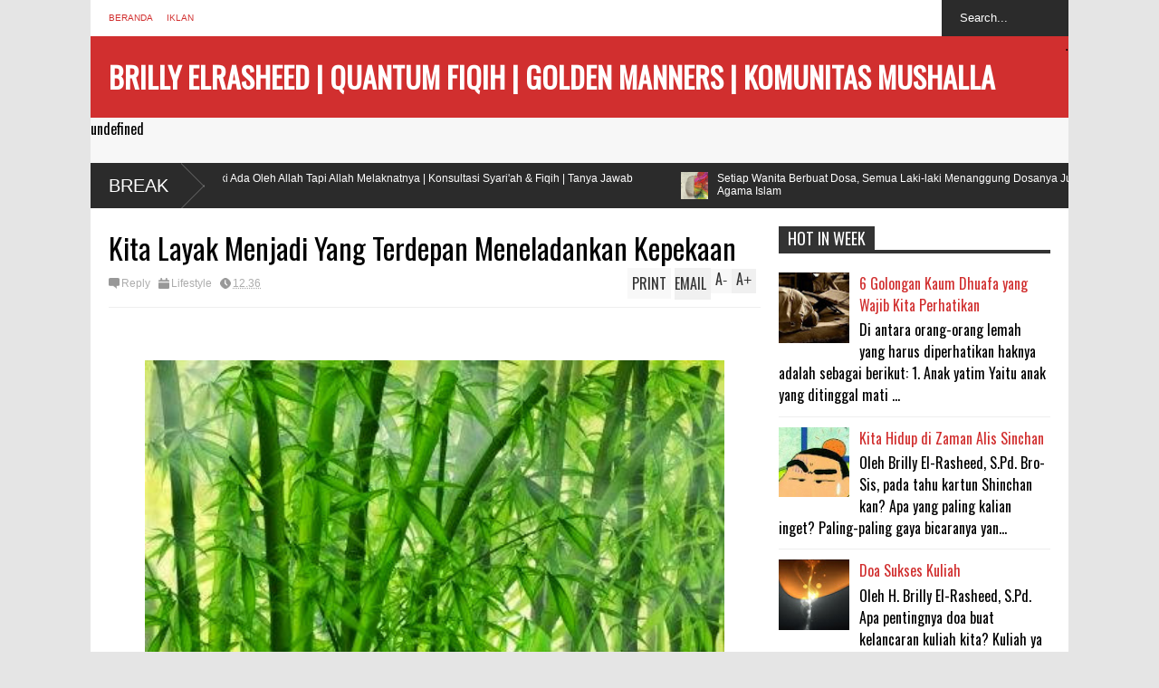

--- FILE ---
content_type: text/html; charset=UTF-8
request_url: http://brillyelrasheed.blogspot.com/2014/06/nikmat-itu-cuma-lewat.html
body_size: 45236
content:
<!DOCTYPE html>
<html class='v2' dir='ltr' xmlns='http://www.w3.org/1999/xhtml' xmlns:b='http://www.google.com/2005/gml/b' xmlns:data='http://www.google.com/2005/gml/data' xmlns:expr='http://www.google.com/2005/gml/expr'>
<head>
<link href='https://www.blogger.com/static/v1/widgets/335934321-css_bundle_v2.css' rel='stylesheet' type='text/css'/>
<meta content='width=device-width,initial-scale=1.0,minimum-scale=1.0,maximum-scale=1.0' name='viewport'/>
<meta content='text/html; charset=UTF-8' http-equiv='Content-Type'/>
<meta content='blogger' name='generator'/>
<link href='http://brillyelrasheed.blogspot.com/favicon.ico' rel='icon' type='image/x-icon'/>
<link href='http://brillyelrasheed.blogspot.com/2014/06/nikmat-itu-cuma-lewat.html' rel='canonical'/>
<link rel="alternate" type="application/atom+xml" title="BRILLY ELRASHEED | QUANTUM FIQIH | GOLDEN MANNERS | KOMUNITAS MUSHALLA - Atom" href="http://brillyelrasheed.blogspot.com/feeds/posts/default" />
<link rel="alternate" type="application/rss+xml" title="BRILLY ELRASHEED | QUANTUM FIQIH | GOLDEN MANNERS | KOMUNITAS MUSHALLA - RSS" href="http://brillyelrasheed.blogspot.com/feeds/posts/default?alt=rss" />
<link rel="service.post" type="application/atom+xml" title="BRILLY ELRASHEED | QUANTUM FIQIH | GOLDEN MANNERS | KOMUNITAS MUSHALLA - Atom" href="https://www.blogger.com/feeds/7697774363092764458/posts/default" />

<link rel="alternate" type="application/atom+xml" title="BRILLY ELRASHEED | QUANTUM FIQIH | GOLDEN MANNERS | KOMUNITAS MUSHALLA - Atom" href="http://brillyelrasheed.blogspot.com/feeds/5656723963431141430/comments/default" />
<!--Can't find substitution for tag [blog.ieCssRetrofitLinks]-->
<link href='https://blogger.googleusercontent.com/img/b/R29vZ2xl/AVvXsEiVHaS5T6ydnZzU_Hp7LLpeshi07XRXnsdIZnQ7vzT2SL62Aev9hRV3RLaenJB9PXcVkrvDroiuRU7-ItV5TbvCeCPoLhQ2jInAEm96Uj_RYiVDtj7dBPiw-3EsKR_wESYAUe_ejqGQWjbp/s640/apple-juice-1055331_640.jpg' rel='image_src'/>
<meta content='http://brillyelrasheed.blogspot.com/2014/06/nikmat-itu-cuma-lewat.html' property='og:url'/>
<meta content='Nikmat itu Cuma Lewat, Lantas Kenapa Kita Menyombongkannya Atau Bahkan Mengkufurinya? Justru Seharusnya Kita Mensyukurinya' property='og:title'/>
<meta content='Blog tentang Islam dan Peradaban' property='og:description'/>
<meta content='https://blogger.googleusercontent.com/img/b/R29vZ2xl/AVvXsEiVHaS5T6ydnZzU_Hp7LLpeshi07XRXnsdIZnQ7vzT2SL62Aev9hRV3RLaenJB9PXcVkrvDroiuRU7-ItV5TbvCeCPoLhQ2jInAEm96Uj_RYiVDtj7dBPiw-3EsKR_wESYAUe_ejqGQWjbp/w1200-h630-p-k-no-nu/apple-juice-1055331_640.jpg' property='og:image'/>
<title>
Nikmat itu Cuma Lewat, Lantas Kenapa Kita Menyombongkannya Atau Bahkan Mengkufurinya? Justru Seharusnya Kita Mensyukurinya | BRILLY ELRASHEED | QUANTUM FIQIH | GOLDEN MANNERS | KOMUNITAS MUSHALLA
</title>
<meta content='Nikmat itu Cuma Lewat, Lantas Kenapa Kita Menyombongkannya Atau Bahkan Mengkufurinya? Justru Seharusnya Kita Mensyukurinya - BRILLY ELRASHEED | QUANTUM FIQIH | GOLDEN MANNERS | KOMUNITAS MUSHALLA' name='description'/>
<style type='text/css'>@font-face{font-family:'Oswald';font-style:normal;font-weight:400;font-display:swap;src:url(//fonts.gstatic.com/s/oswald/v57/TK3_WkUHHAIjg75cFRf3bXL8LICs1_FvsUtiZSSUhiCXABTV.woff2)format('woff2');unicode-range:U+0460-052F,U+1C80-1C8A,U+20B4,U+2DE0-2DFF,U+A640-A69F,U+FE2E-FE2F;}@font-face{font-family:'Oswald';font-style:normal;font-weight:400;font-display:swap;src:url(//fonts.gstatic.com/s/oswald/v57/TK3_WkUHHAIjg75cFRf3bXL8LICs1_FvsUJiZSSUhiCXABTV.woff2)format('woff2');unicode-range:U+0301,U+0400-045F,U+0490-0491,U+04B0-04B1,U+2116;}@font-face{font-family:'Oswald';font-style:normal;font-weight:400;font-display:swap;src:url(//fonts.gstatic.com/s/oswald/v57/TK3_WkUHHAIjg75cFRf3bXL8LICs1_FvsUliZSSUhiCXABTV.woff2)format('woff2');unicode-range:U+0102-0103,U+0110-0111,U+0128-0129,U+0168-0169,U+01A0-01A1,U+01AF-01B0,U+0300-0301,U+0303-0304,U+0308-0309,U+0323,U+0329,U+1EA0-1EF9,U+20AB;}@font-face{font-family:'Oswald';font-style:normal;font-weight:400;font-display:swap;src:url(//fonts.gstatic.com/s/oswald/v57/TK3_WkUHHAIjg75cFRf3bXL8LICs1_FvsUhiZSSUhiCXABTV.woff2)format('woff2');unicode-range:U+0100-02BA,U+02BD-02C5,U+02C7-02CC,U+02CE-02D7,U+02DD-02FF,U+0304,U+0308,U+0329,U+1D00-1DBF,U+1E00-1E9F,U+1EF2-1EFF,U+2020,U+20A0-20AB,U+20AD-20C0,U+2113,U+2C60-2C7F,U+A720-A7FF;}@font-face{font-family:'Oswald';font-style:normal;font-weight:400;font-display:swap;src:url(//fonts.gstatic.com/s/oswald/v57/TK3_WkUHHAIjg75cFRf3bXL8LICs1_FvsUZiZSSUhiCXAA.woff2)format('woff2');unicode-range:U+0000-00FF,U+0131,U+0152-0153,U+02BB-02BC,U+02C6,U+02DA,U+02DC,U+0304,U+0308,U+0329,U+2000-206F,U+20AC,U+2122,U+2191,U+2193,U+2212,U+2215,U+FEFF,U+FFFD;}</style>
<style id='page-skin-1' type='text/css'><!--
/*
-----------------------------------------------
Name:     		FLAT NEWS
Version:		1.4
- Fixed	: Meta Description SEO
- New	: Add Disqus comment and allow easy pick
- Fixed : Some reponsive bug
Designer: 		Seo Blogger Templates
URL:      		seo-bloggertemplates.blogspot.com
----------------------------------------------- */
/* Variable definitions
====================
<Variable name="maincolor" description="Main Color" type="color" default="#D12F2F"/>
<Group description="Body Object" selector="body">
<Variable name="body.font" description="Body Font" type="font"
default="normal normal 16px Arial, Tahoma, Helvetica, FreeSans, sans-serif"/>
<Variable name="body.background.color" description="Body Background Color" type="color" default="#e5e5e5"/>
<Variable name="body.background" description="Body Background" type="background"
color="#e5e5e5" default="$(color) none repeat scroll top left"/>
</Group>
<Variable name="emfont" description="Emphasis Font" type="font"
default="normal normal 20px Oswald"/>
*/
body {font:normal normal 16px Arial, Tahoma, Helvetica, FreeSans, sans-serif;
background: #e5e5e5 none repeat scroll top left}
/*Frameworks*/
* {position:relative; word-wrap: break-word;}
body {max-width: 100%; overflow-x: hidden!important}
img {max-width: 100%;height:auto;}
iframe {max-width: 100%;}
.thumbnail {z-index: 10}
.item-thumbnail img{max-width: 9999px}
a {color:#D12F2F;text-decoration:none}
.separator {overflow: hidden;}
.key {color:#D12F2F}
.hide{display:none;line-height:0}
.clear{clear:both;float:none}
.ib{display:inline-block;*display:inline;zoom:1}
.oh{overflow:hidden; position:relative}
.ti{text-indent:-999px;font-size:0;line-height:0}
.Attribution {display: none}
.widget-item-control{z-index: 1000}
.mainbg{background-color: #D12F2F}
.widget,.section {padding:0;margin:0}
.br4{-webkit-border-radius: 4px;-moz-border-radius: 4px;border-radius: 4px;}
.ease {-webkit-transition: all 200ms ease-in-out;-moz-transition: all 200ms ease-in-out;-o-transition: all 200ms ease-in-out;transition: all 200ms ease-in-out;}
.ease * {-webkit-transition: all 200ms ease-in-out;-moz-transition: all 200ms ease-in-out;-o-transition: all 200ms ease-in-out;transition: all 200ms ease-in-out;}
.maincolor {color:#D12F2F}
.emfont {font:normal normal 20px Oswald}
.section-label {display: none;}
.section.json .widget.Label {display:none}
.item-thumbnail  {overflow: hidden;display: block;}
.comment-form {max-width: 100%;}
/*DESIGN*/
.wrapper {
width: 1080px;
margin: auto;
background: white;
}
/*TOP-HEADER*/
#top-header {
background: white;
height: 40px;
padding: 0 20px;
}
#page-social .PageList{
float: left;
}
#top-header .PageList {
font-size: 10px;
text-transform: uppercase;
}
#top-header h2 {
display: none;
}
#top-header .PageList li {
padding: 0;
margin: 0 1.5em 0 0;
height: 40px;
line-height: 40px;
}
#page-social .PageList li.selected a {
font-weight: normal;
color: #ccc;
}
#page-social .PageList li a:hover {
text-decoration:underline;
}
#top-header .search-box {
position: absolute;
right: 0;
}
#page-social .LinkList {
position: absolute;
right: 120px;
}
#search-this #search-text {
background: #2b2b2b;
border: none;
height: 40px;
line-height: 40px;
padding: 0 20px;
margin: 0;
display: block;
width: 100px;
color: white;
}
.social-icons .LinkList li a {
display: block;
background-image: url(https://blogger.googleusercontent.com/img/b/R29vZ2xl/AVvXsEgxedftki7_j9-1mtNFWEwCgC2Y6JDAV4DgnnMl6mP3fqkG6XolDiCH0-k82pQlOm5_H_1Bmg4T1NdXIOqA7AICVXOymbIkv-wVmWeXHw4CZ86MhgkY6pha3ivkSiR3Nb-rC3r8ZFt6OW8R/s1600/color-grey-social-32.png);
background-repeat: no-repeat;
text-indent: -9999px;
font-size: 0;
line-height: 0;
height: 32px;
width: 32px;
margin: 0 5px 0 0;
background-position:-141px -282px
}
.social-icons .LinkList li a:hover{background-position:-391px -282px}
.social-icons .LinkList li {
float: left;
display: block;
}
.social-icons .LinkList li a.facebook{background-position:-0px -0px}
.social-icons .LinkList li a.facebook:hover{background-position:-250px -0px}
.social-icons .LinkList li a.pinterest{background-position:-47px -0px}
.social-icons .LinkList li a.pinterest:hover{background-position:-297px -0px}
.social-icons .LinkList li a.twitter{background-position:-94px -0px}
.social-icons .LinkList li a.twitter:hover{background-position:-344px -0px}
.social-icons .LinkList li a.plus{background-position:-141px -0px}
.social-icons .LinkList li a.plus:hover{background-position:-391px -0px}
.social-icons .LinkList li a.rss{background-position:-188px -0px}
.social-icons .LinkList li a.rss:hover{background-position:-438px -0px}
.social-icons .LinkList li a.vimeo{background-position:-0px -47px}
.social-icons .LinkList li a.vimeo:hover{background-position:-250px -47px}
.social-icons .LinkList li a.dribbble{background-position:-94px -47px}
.social-icons .LinkList li a.dribbble:hover{background-position:-344px -47px}
.social-icons .LinkList li a.tumblr{background-position:-141px -47px}
.social-icons .LinkList li a.tumblr:hover{background-position:-391px -47px}
.social-icons .LinkList li a.dropbox{background-position:-47px -94px}
.social-icons .LinkList li a.dropbox:hover{background-position:-297px -94px}
.social-icons .LinkList li a.flickr{background-position:-47px -141px}
.social-icons .LinkList li a.flickr:hover{background-position:-297px -141px}
.social-icons .LinkList li a.linkedin{background-position:-141px -141px}
.social-icons .LinkList li a.linkedin:hover{background-position:-391px -141px}
.social-icons .LinkList li a.blogspot{background-position:-188px -141px}
.social-icons .LinkList li a.blogspot:hover{background-position:-438px -141px}
.social-icons .LinkList li a.instagram{background-position:-0px -188px}
.social-icons .LinkList li a.instagram:hover{background-position:-250px -188px}
.social-icons .LinkList li a.yahoo{background-position:-47px -188px}
.social-icons .LinkList li a.yahoo:hover{background-position:-297px -188px}
.social-icons .LinkList li a.youtube{background-position:-94px -188px}
.social-icons .LinkList li a.youtube:hover{background-position:-344px -188px}
.social-icons .LinkList li a.digg{background-position:-188px -188px}
.social-icons .LinkList li a.digg:hover{background-position:-438px -188px}
.social-icons .LinkList li a.skype{background-position:-0px -235px}
.social-icons .LinkList li a.skype:hover{background-position:-250px -235px}
.social-icons .LinkList li a.wordpress{background-position:-94px -235px}
.social-icons .LinkList li a.wordpress:hover{background-position:-344px -235px}
.social-icons .LinkList li a.amazon{background-position:-47px -282px}
.social-icons .LinkList li a.amazon:hover{background-position:-297px -282px}
/*LOGO and TOP ADS*/
#brand .widget {
position: absolute;
right: 0;
z-index: 2;
height: 90px;
overflow: hidden;
}
#brand .Header {
left: 0;
z-index: 1;
padding: 0 20px;
line-height: 90px;
}
#brand .Header img {
max-height: 50px;
width: auto;
margin: 20px 0 0 0;
}
#brand {
height: 90px;
}
#brand .Header .descriptionwrapper {
display: none;
}
#brand .Header .title {
font:normal normal 20px Oswald;
font-size:32px;
font-weight: bold;
color: white;
text-transform: uppercase;
display: block!important;
margin: 0;
line-height: 90px;
height: 90px;
}
#brand .widget h2 {
display: none;
}
#brand .Header .title a {
color: white;
}
/*MAIN MENU & SUB MENU*/
#main-menu {
background: #f7f7f7;
height: 50px;
font:normal normal 20px Oswald;
font-size:16px;
z-index: 999;
}
#main-menu .widget {
display: none;
}
#sub-menu {
display: none;
}
#main-menu li {
display: block;
}
#main-menu .menu li {
float: left;
}
#main-menu ul {
padding: 0;
margin: 0;
}
#main-menu ul.sub {
position: absolute;
display: none;
}
#main-menu .menu > li > a,
#main-menu .menu > li > span {
color: #333;
height: 50px;
display: block;
line-height: 50px;
padding: 0 20px;
}
#main-menu .menu > li:hover > span {
background: #ddd;
}
#main-menu .menu > li:hover > a,
#main-menu .menu > li.has-sub:hover > span {
background: #D12F2F;
color: white;
}
#main-menu ul.menu li:hover ul.sub {
display: block;
}
#main-menu .menu .sub li a {
display: block;
background: #333;
width: 200px;
padding: 10px 20px;
color: white;
font: normal normal 16px Arial, Tahoma, Helvetica, FreeSans, sans-serif;
font-size: 16px;
}
#main-menu .menu .sub li a:hover {
background: #D12F2F;
}
/*BREAK NEWS*/
#break-news {
background: #2b2b2b;
height: 50px;
overflow: hidden;
}
#break-news .label-layout h2.title {
font-weight: normal;
text-transform: uppercase;
font-size: 20px;
line-height: 50px;
height: 50px;
display: block;
padding: 0 20px 0 0;
background: #2b2b2b;
position: absolute;
z-index: 2;
}
#break-news .label-layout h2.title a {
color: white;
padding: 0 40px 0 20px;
display: block;
background: url(https://blogger.googleusercontent.com/img/b/R29vZ2xl/AVvXsEhvdNHrgVQ4SQiSPwhaykMDe5ce2g5j6UuR16avUjfzUfRXP5FTGLOZ2QLWnM5fhlJI4u13NGgCj5mex2U2Mk1WsLXjn4mUtWfA0QhK9y5f89ZkoEOCzWO67Bg9qGj9WWT3B2tDser1qqI4/s1600/break-separate.png) no-repeat right center;
height: 50px;
line-height: 50px;
}
#break-news .label-layout .content .item {
float: left;
height: 50px;
width: auto;
}
#break-news .label-layout .content .item .thumbnail {
float: left;
}
#break-news .label-layout .content .item .item-thumbnail {
height: 30px;
width: 30px;
float: left;
margin: 10px 10px 0 0;
}
#break-news .label-layout .content {
z-index: 1;
}
#break-news .label-layout .content .item .meta {
display: none;
}
#break-news .label-layout .content .item .excerpt {
display: none;
}
#break-news .label-layout .content .item .title {
font-size: 12px;
font-weight: normal;
}
#break-news .label-layout .content .item .title a {
color: white;
display: block;
padding: 10px 20px 0 0;
}
#break-news .label-layout .content .item .title a:hover {
color: #D12F2F;
}
ul.newsticker { /* that's your list */
list-style-type: none;
margin: 0;
padding: 0;
}
ul.newsticker li {
float: left; /* important: display inline gives incorrect results when you check for elem's width */
margin: 0;
padding: 0;
}
/*HOME FLEXIBLE LAYOUT*/
/*common layout*/
body.index div.home .widget.Blog {
display: none;
}
#home-layout {
display: none;
}
body.index div.home #home-layout {
display: block;
}
.static_page #side,
.error_page #side {
display: none;
}
.static_page #main,
.error_page #main {
width: 100%;
float: none;
}
#main {
float: left;
width: 720px;
margin: 0 20px 0 0;
min-height: 10px;
}
#primary {
padding: 20px;
}
#home-layout .label-layout {
margin: 0 0 20px 0;
}
#home-layout .label-layout .excerpt {
line-height: 1.5em;
}
#home-layout .label-layout h2.title {
font:normal normal 20px Oswald;
font-weight: normal;
font-size: 18px;
text-transform: uppercase;
}
#home-layout .label-layout h2.title a {
background: #D12F2F;
color: white;
padding: 0 10px;
}
#side {
float: left;
width: 300px;
}
#home-layout .label-layout h3.title {
font:normal normal 20px Oswald;
font-size: 20px;
font-weight: normal;
line-height: 1.2em;
}
#home-layout .label-layout h3.title a:hover {
filter: alpha(opacity=60);
opacity: 0.6;
}
#home-layout .label-layout .meta a,
.feed-data .meta a,
.related-post .meta a,
.post-wrapper .meta > div {
display: inline-block;
background-image: url(https://blogger.googleusercontent.com/img/b/R29vZ2xl/AVvXsEjNPTwLRbhUtsoooQohed-NQcHytZcsA-0VMv0NDiV7wEwePSjWzdaJsoyxzJ9T1EOJcpFWfiiCbhz2T58B1bwEDSI70JkmADgV6px-9EAXUc999xbKidXvrbxHQlnelrNXhZxAdR-E0mSL/s1600/meta-icons.png);
height: 12px;
font-size: 12px;
line-height:12px;
color: black;
vertical-align: super;
background-repeat: no-repeat;
padding: 0 0 0 14px;
margin: 0 10px 0 0;
filter: alpha(opacity=40);
opacity: 0.4;
}
#home-layout .label-layout .meta a:hover,
.feed-data .meta a:hover,
.post-wrapper .meta > div:hover,
.related-post .meta a:hover{
color: #D12F2F;
filter: alpha(opacity=100);
opacity: 1;
}
#home-layout .label-layout .meta a.date,
.feed-data .meta a.date,
.post-wrapper .meta div.date,
.related-post .meta a.date {
background-position: 0 -40px;
}
.post-wrapper .meta div.tags {
background-position: 0 -20px;
}
#home-layout .label-layout.hot,
#home-layout .label-layout.three,
#home-layout .label-layout.combine,
#home-layout .label-layout.slider,
#home-layout .label-layout.dark {
clear: both;
}
#home-layout .label-layout .item .thumbnail,
#home-layout .label-layout .item .item-thumbnail {
background: #333;
}
/*HOT layout*/
#home-layout .label-layout.hot .item-first {
background: #D12F2F;
width: 420px;
float:left;
}
#home-layout .label-layout.hot .item-first .thumbnail,
#home-layout .label-layout.hot .item-first .item-thumbnail {
width: 420px;
height: 250px;
overflow: hidden;
}
#home-layout .label-layout.hot .item-first h3.title {
margin: 20px;
}
#home-layout .label-layout.hot .item-first h3.title a {
color: white;
font-size: 30px;
line-height: 1.3em;
}
#home-layout .label-layout.hot .item-first .meta-2 {
height:0;
border-top: 1px solid white;
margin: 0 20px;
filter: alpha(opacity=40);
opacity: 0.4;
}
#home-layout .label-layout.hot .item-first .meta-2 *,
#home-layout .label-layout.hot .item-first .meta-1 {display:none}
#home-layout .label-layout.hot .item-first .excerpt {
padding: 0 20px;
font-size: 14px;
color: white;
filter: alpha(opacity=80);
opacity: 0.8;
min-height: 130px;
}
#home-layout .label-layout.hot .item-first .meta.meta-3 {
background: #EEE;
padding: 10px 20px 0 20px;
}
#home-layout .label-layout.hot .item-other {
float: right;
width: 280px;
border-top: 1px solid #eee;
padding-top: 20px;
}
#home-layout .label-layout.hot .item-other .thumbnail {
width: 280px;
height: 160px;
overflow: hidden;
}
#home-layout .label-layout.hot .item-other .item-thumbnail {
width: 350px;
height: 250px;
}
#home-layout .label-layout.hot .item-other h3.title {
margin: 10px 0 15px 0;
}
#home-layout .label-layout.hot .item-other h3.title a{
color: black;
font-size: 20px;
}
#home-layout .label-layout.hot .item-other .meta-1,
#home-layout .label-layout.hot .item-other .meta-3,
#home-layout .label-layout.hot .item-other .excerpt {
display:none;
}
#home-layout .label-layout.hot .item-other .meta-2 {
margin: 0 0 10px 0;
}
#home-layout .label-layout.hot .item-1 {
padding-top: 0;
border-top: none;
}
/*THREE columns layout*/
#home-layout .label-layout.three .item {
float: left;
width: 230px;
margin-left: 15px;
margin-bottom: 15px;
}
#home-layout .label-layout.three .item-0,
#home-layout .label-layout.three .item-3 {
margin-left: 0;
}
#home-layout .label-layout.three .item .thumbnail {
width: 230px;
height: 125px;
overflow: hidden;
}
#home-layout .label-layout.three .item .item-thumbnail {
width: 230px;
height: 125px;
}
#home-layout .label-layout.three .meta-1 {
margin: 10px 0 0 0;
}
#home-layout .label-layout.three .meta-2,
#home-layout .label-layout.three .meta-3 {
display:none;
}
#home-layout .label-layout.three .excerpt {
font-size: 12px;
color: #666;
}
/*DARK layout*/
#home-layout .label-layout.dark .item {
padding: 20px;
background: #F0F0F0;
margin: 0 0 1px 0;
}
#home-layout .label-layout.dark .thumbnail,
#home-layout .label-layout.dark .item-thumbnail {
width: 70px;
height: 70px;
overflow: hidden;
}
#home-layout .label-layout.dark .thumbnail {
float: left;
margin: 0 20px 0 0;
z-index: 2;
}
#home-layout .label-layout.dark .meta-1,
#home-layout .label-layout.dark .meta-3,
#home-layout .label-layout.dark .excerpt {
display: none;
}
#home-layout .label-layout.dark .meta-2 {
margin: 10px 0 0 0;
}
/*TWO columns layout*/
#home-layout .label-layout.two .item-first {
float: left;
width: 350px;
margin: 0 20px 0 0;
}
#home-layout .label-layout.two .meta-1,
#home-layout .label-layout.two .meta-3,
#home-layout .label-layout.two .excerpt {
display: none;
}
#home-layout .label-layout.two .meta-2 {
margin: 10px  0 0 0;
}
#home-layout .label-layout.two .item-first h3.title {
margin: 15px 0;
}
#home-layout .label-layout.two .item-first h3.title a {
font-size: 26px;
line-height: 1.3em;
}
#home-layout .label-layout.two .item-other h3.title a {
color: black;
}
#home-layout .label-layout.two .item-first .excerpt {
font-size: 14px;
display: block;
margin: 0;
}
#home-layout .label-layout.two .item-other {
float: left;
width: 350px;
margin: 10px 0 0 0;
padding: 15px 0 0 0;
border-top: 1px solid #eee;
}
#home-layout .label-layout.two .item-1 {
border: none;
margin: 0;
padding: 0
}
#home-layout .label-layout.two .item-first .thumbnail,
#home-layout .label-layout.two .item-first .item-thumbnail {
width: 350px;
height: 230px;
overflow: hidden;
}
#home-layout .label-layout.two .item-other .thumbnail,
#home-layout .label-layout.two .item-other .item-thumbnail {
width: 70px;
height: 70px;
overflow: hidden;
float: left;
margin: 0 20px 5px 0;
}
/*ONE columns layout*/
#home-layout .label-layout.oneleft {
float: left;
width: 350px;
}
#home-layout .label-layout.oneright {
float: right;
width: 350px;
}
#home-layout .label-layout.oneleft .item-first .thumbnail,
#home-layout .label-layout.oneleft .item-first .item-thumbnail,
#home-layout .label-layout.oneright .item-first .thumbnail,
#home-layout .label-layout.oneright .item-first .item-thumbnail {
width: 350px;
height: 230px;
overflow: hidden;
margin: 0 0 10px 0;
}
#home-layout .label-layout.oneleft .meta-1,
#home-layout .label-layout.oneright .meta-1,
#home-layout .label-layout.oneleft .meta-3,
#home-layout .label-layout.oneright .meta-3 {
display: none;
}
#home-layout .label-layout.oneleft .item-first h3.title,
#home-layout .label-layout.oneright .item-first h3.title {
font-size: 26px;
margin: 10px 0 15px 0;
}
#home-layout .label-layout.oneleft .item-first .excerpt,
#home-layout .label-layout.oneright .item-first .excerpt {
font-size: 14px;
margin: 0 0 15px 0;
}
#home-layout .label-layout.oneleft .item-other,
#home-layout .label-layout.oneright .item-other {
padding: 15px 0 0 0;
border-top: 1px solid #eee;
margin: 0 0 15px 0;
}
#home-layout .label-layout.oneleft .item-other .thumbnail,
#home-layout .label-layout.oneleft .item-other .item-thumbnail,
#home-layout .label-layout.oneright .item-other .thumbnail,
#home-layout .label-layout.oneright .item-other .item-thumbnail {
width: 70px;
height: 70px;
overflow: hidden;
}
#home-layout .label-layout.oneleft .item-other .thumbnail,
#home-layout .label-layout.oneright .item-other .thumbnail {
float: left;
margin: 0 15px 0 0;
}
#home-layout .label-layout.oneleft .item-other .excerpt,
#home-layout .label-layout.oneright .item-other .excerpt {
display: none;
}
#home-layout .label-layout.oneleft .item-other h3.title,
#home-layout .label-layout.oneright .item-other h3.title {
margin: 0 0 5px 0;
}
#home-layout .label-layout.oneleft .item-other h3.title a,
#home-layout .label-layout.oneright .item-other h3.title a {
color:black;
}
/*SLIDER layout*/
#home-layout .label-layout.slider .banner { position: relative; overflow: hidden; }
#home-layout .label-layout.slider .banner li { list-style: none; }
#home-layout .label-layout.slider .banner ul li { float: left; }
#home-layout .label-layout.slider .thumbnail,
#home-layout .label-layout.slider .item-thumbnail {
width: 720px;
height: 300px;
overflow: hidden;
z-index: 0;
}
#home-layout .label-layout.slider .meta,
#home-layout .label-layout.slider .excerpt {
display: none;
}
#home-layout .label-layout.slider .banner ul {
margin: 0;
padding: 0;
}
#home-layout .label-layout.slider h3.title {
position:absolute;
top: 35%;
left: 0;
text-align: center;
font-size: 30px;
width: 90%;
margin: 0 5%;
}
#home-layout .label-layout.slider h3.title a{
color: white;
text-shadow: 3px 3px 3px #000;
}
#home-layout .label-layout.slider h3.title a:hover{
color: #D12F2F;
filter: alpha(opacity=100);
opacity: 1;
}
#home-layout .label-layout.slider ol.dots {
position: absolute;
left: 0;
bottom: 10px;
width: 100%;
padding: 0;
margin: 0;
text-align: center;
}
#home-layout .label-layout.slider .dots li {
cursor: pointer;
background: white;
display: inline-block;
margin: 0 5px;
padding: 0 5px;
border: 1px solid #000;
filter: alpha(opacity=60);
opacity: 0.6;
font-size: 11px;
font-weight: bold;
}
#home-layout .label-layout.slider .dots li.active {
filter: alpha(opacity=100);
opacity: 1;
background: #D12F2F;
color: white;
border-color: white;
}
#home-layout .label-layout.slider .dots li:hover {
filter: alpha(opacity=100);
opacity: 1;
}
/*COMBINE layout*/
#home-layout .label-layout.combine .item .meta-1 {
display: none;
}
#home-layout .label-layout.combine .item .meta-3 {
clear: both;
line-height: 0;
}
#home-layout .label-layout.combine .item .meta-3 * {
display: none;
}
#home-layout .label-layout.combine .item.item-first .thumbnail,
#home-layout .label-layout.combine .item.item-first .item-thumbnail {
width: 350px;
height: 250px;
overflow: hidden;
}
#home-layout .label-layout.combine .item.item-first .thumbnail {
float: left;
margin: 0 20px 0 0;
}
#home-layout .label-layout.combine .item.item-first .meta-2 {
float: left;
width: 350px;
margin: 10px 0 0 0;
}
#home-layout .label-layout.combine .item.item-first .excerpt {
float: left;
width: 350px;
margin: 0;
}
#home-layout .label-layout.combine .item.item-first h3.title {
font-size: 26px;
}
#home-layout .label-layout.combine .item.item-other .thumbnail,
#home-layout .label-layout.combine .item.item-other .item-thumbnail {
width: 70px;
height: 70px;
overflow: hidden;
}
#home-layout .label-layout.combine .item.item-other {
float: left;
width: 360px;
margin: 15px 0 0 0;
padding: 15px 0 0 0;
border-top: 1px solid #eee;
}
#home-layout .label-layout.combine .item.item-other .thumbnail {
float: left;
margin: 0 15px 0 0;
}
#home-layout .label-layout.combine .item.item-other h3.title {
float: left;
width: 265px;
}
#home-layout .label-layout.combine .item.item-other h3.title a{
color: black;
}
#home-layout .label-layout.combine .item.item-other .meta-2 {
margin: 10px 0;
float: left;
width: 265px;
}
#home-layout .label-layout.combine .item.item-other .excerpt {
display: none;
}
#home-layout .label-layout.combine .item.item-first{
clear: both;
margin: 0 0 5px 0;
}
/* SIDEBAR */
/*common for side*/
#side h2 {
font:normal normal 20px Oswald;
text-transform: uppercase;
font-weight: normal;
font-size: 18px;
border-bottom: 4px solid #333;
}
#side h2 span {
background: #f0f0f0;
margin: 0 3px 0 0;
padding: 0 10px;
}
#side h2 span.active {
background: #333;
color: white;
}
#side .widget .widget-content {
clear:both;
padding: 10px 0;
margin: 0 0 20px 0;
}
#side .widget ul {
padding: 0;
margin: 0;
}
#side .widget li {
display:block;
}
#side #tabs .widget {
height: 0px;
overflow: hidden;
}
#side #tabs .widget h2 {
display:none;
}
#side #tabs .widget.tab-active {
height: auto;
overflow: hidden;
}
#side #tabs h2 span {
cursor: pointer;
}
#side #tabs h2 span:hover {
background: #D12F2F;
color: white;
}
#side #tabs h2 span.active:hover {
background: #333;
color: white;
}
/*feed data widgets*/
.feed-data .item {
margin: 15px 0 0 0;
padding: 10px 0 0 0;
border-top: 1px solid #eee;
clear: both;
}
.feed-data .item-0 {
margin: 0;
padding: 0;
border-top: none;
}
.feed-data .item .thumbnail,
.feed-data .item .item-thumbnail {
width: 70px;
overflow: hidden;
height: 70px;
}
.feed-data .item .thumbnail {
float: left;
margin: 3px 10px 0 0;
z-index: 2;
}
.feed-data .item .meta,
.feed-data .item .excerpt {
display: none;
}
.feed-data .item .meta-2 {
display: block;
margin: 5px 0;
}
.feed-data .item h3.title {
font:normal normal 20px Oswald;
font-weight: normal;
font-size: 16px
}
.feed-data.recent-comments .item  .meta-2 {
height: 0.8em;
margin: 10px 0 7px 0;
}
.feed-data.recent-comments .item .excerpt {
display: block;
margin: 0;
}
/*COMMON WIDGET CSS*/
.PopularPosts .widget-content ul li {
font:normal normal 20px Oswald;
font-size:16px;
border-top: 1px solid #eee;
}
.PopularPosts .widget-content ul li:first-child {
border: none;
}
.cloud-label-widget-content .label-size {
background: #D12F2F;
margin: 0 5px 5px 0;
float: left;
padding: 5px;
font:normal normal 20px Oswald;
font-size: 16px;
filter: alpha(opacity=100);
opacity: 1;
}
.cloud-label-widget-content .label-size .label-count {
display: none;
}
.cloud-label-widget-content .label-size a {
color: white;
}
/*FOOTER*/
#footer-ads {
width: 728px;
text-align: center;
margin: 30px auto;
}
#footer-ads .widget h2 {
display: none;
}
#footer-widgets {
background: #f8f8f8;
padding: 40px 0;
}
#footer-widgets .widget {
display: inline-block;
vertical-align: top;
width: 20%;
margin: 0 0 0 4%;
}
#footer-widgets .widget h2 {
font:normal normal 20px Oswald;
font-size: 16px;
text-transform: uppercase;
font-weight: normal;
margin: 0 0 10px 0;
}
#footer-widgets .widget a:hover {
text-decoration: underline;
}
#footer-widgets .widget ul {
padding: 0;
}
#footer-widgets .widget li {
margin: 10px 0 0 0;
padding: 10px 0 0 15px;
border-top: 1px solid #eee;
display: block;
background: url(https://blogger.googleusercontent.com/img/b/R29vZ2xl/AVvXsEiIIgw_o6nck4o64mYu1Y_ik2MHozU2LXxwR1xtfDl1YcQKPSo6V_2A28N-0e3a-067OudADeKKNmaP4ovmkj8xgoS47V-G7a91SilhB53WLKRQgBmf8OCkLvAE7SFy131VmziB7vpQI0UK/s1600/li-arrow.png) no-repeat 0 13px;
}
#footer-widgets .widget li span {
background: #ddd;
color: white;
font-size: 10px;
font-weight: bold;
padding: 0px 3px;
}
#footer-widgets .contact-form-widget form span {
color: red;
}
#footer-widgets .contact-form-widget {
color: #999;
font-size: 12px;
}
#footer-widgets .contact-form-widget form input.contact-form-button-submit {
background: #D12F2F;
border: none;
-webkit-border-radius: 0;
-moz-border-radius: 0;
border-radius: 0;
-moz-box-shadow: none;
-webkit-box-shadow: none;
box-shadow: none;
width: 100%;
height: 2em;
font:normal normal 20px Oswald;
text-transform: uppercase;
font-weight: normal;
font-size: 16px;
cursor: pointer;
}
#footer-widgets .contact-form-widget form input.contact-form-button-submit:hover {
filter: alpha(opacity=60);
opacity: 0.6;
}
#copyright {
background: #333;
padding: 30px 0;
font-size: 12px;
color: #ccc;
text-align: center;
}
#copyright a {
color: white;
}
#copyright a:hover {
color: #D12F2F;
}
/*POST ENTRY*/
.post-archive-body .thumbnail,
.post-archive-body .item-thumbnail {
width: 300px;
height: 200px;
overflow: hidden;
}
.post-archive-body .thumbnail {
float: left;
margin: 5px 20px 20px 0;
z-index: 2;
}
.post-archive-body {
margin: 0 0 20px 0;
}
.post-archive-body h2.post-title {
font:normal normal 20px Oswald;
font-size:24px;
font-weight: normal;
}
.post-wrapper .meta > div {
margin: 10px 5px 5px 0;
}
.post-wrapper .meta > div a {
color: #333
}
.post-body-snippet {
margin: 0;
}
.post-title.single-title {
font:normal normal 20px Oswald;
font-size:32px;
font-weight: normal;
}
.post-single-body {
line-height: 1.5em;
border-top: 1px solid #eee;
margin: 10px 0 0 0;
padding: 10px 0 0 0;
}
td.tr-caption {
font-style: italic;
color: #999;
}
.post-body blockquote {
float: left;
width: 300px;
margin: 15px 20px 20px 0;
padding: 15px;
background: #f0f0f0;
font-style: italic;
font:normal normal 20px Oswald;
border-bottom: 6px solid #D12F2F;
line-height: 2;
font-size: 14px;
color: #333;
}
.post-wrapper .meta div.tags a:hover {
color: #D12F2F;
}
.post-wrapper .post-author {
text-align: right;
margin: 0.5em 0;
font-size: 13px;
font-style: italic;
color: #ccc;
}
.post-wrapper .post-author a {
font-weight: bold;
}
.post-body h2,
.post-body h3,
.post-body h4 {
font:normal normal 20px Oswald;
text-transform: none;
margin: 1em 0 0.5em 0;
}
.Blog h4 {
font:normal normal 20px Oswald;
font-weight: normal;
text-transform: uppercase;
font-size: 20px;
}
post-body h2 {
font-size: 26px;
}
.post-body h3 {
font-size: 20px;
}
.post-body h4 {
font-size: 16px;
text-align: left!important;
text-transform: none;
}
.share-post .title {
float: left;
padding: 0 10px 0 0;
}
.share-post .addthis_toolbox {
padding: 4px 0 0 0;
}
.share-post .addthis_toolbox .addthis_button_tweet {
width: 85px;
}
.share-post .addthis_toolbox .addthis_button_facebook_like {
width: 80px;
}
.share-post .addthis_toolbox .addthis_button_google_plusone {
width: 65px;
}
.share-post {
padding: 10px 0;
border: 1px solid #eee;
border-left: none;
border-right: none;
margin: 20px 0;
}
.post-wrapper .meta > div.post-apps * {
line-height: 12px;
}
.post-wrapper .meta > div.post-apps {
position: absolute;
right: 0;
width: 213px;
top: 0px;
background: none;
font-size: 16px;
filter: alpha(opacity=100);
opacity: 1;
}
.post-apps a {
color: black;
font:normal normal 20px Oswald;
font-size:16px;
text-transform: uppercase;
}
.post-apps a.zoom-text {
float: right;
}
.post-apps .addthis_toolbox {
float: right;
}
.post-apps a.addthis_button_print span {
margin: -1px 6px 0 0;
}
.post-apps a.addthis_button_email span {
margin: -2px 5px 0 10px;
}
.post-apps a.addthis_button_print {
background: #f8f8f8;
padding: 5px;
margin: -10px 0 0 0;
}
.post-apps a.addthis_button_email {
background: #f0f0f0;
padding: 5px 5px 6px 0;
margin: -10px 0 0 0;
}
.zoom-out-text {
background: #f8f8f8;
padding: 5px 5px 8px 5px;
margin: -10px 0 0 0;
}
.zoom-in-text {
background: #f0f0f0;
padding: 5px 5px 8px 5px;
margin: -10px 0 0 0;
}
.zoom-text span {
font: normal normal 16px Arial, Tahoma, Helvetica, FreeSans, sans-serif;
}
/*RELATED POSTS*/
.related-post h3.title {
font:normal normal 20px Oswald;
font-size:19px;
font-weight: normal;
}
.related-post h3.title a {
color: black;
}
.related-post h3.title a:hover {
color: #D12F2F;
}
.related-post .item {
float: left;
width: 230px;
margin-left: 15px;
margin-top: 10px;
}
.related-post .item-0,
.related-post .item-3 {
margin-left: 0;
}
.related-post .item .item-thumbnail,
.related-post .item .thumbnail {
width: 230px;
height: 125px;
overflow: hidden;
}
.related-post .meta-1 {
margin: 10px 0 0 0;
}
.related-post .meta-2,
.related-post .meta-3 {
display:none;
}
.related-post .excerpt {
display:none;
}
/*PAGINATION*/
.static-pagination .home-link:hover {
text-decoration: underline;
}
.static-pagination {
font:normal normal 20px Oswald;
font-size:16px;
text-align: center;
}
.paginations {
float: left;
width: 100%;
margin: 20px 0;
padding: 20px 0;
border: 1px solid #eee;
border-left: none;
border-right: none;
}
.paginations .item span {
font-size: 10px;
color: #ccc;
text-transform: uppercase;
display: block;
}
.paginations .item a {
font:normal normal 20px Oswald;
display: block;
font-size: 16px;
}
.paginations .item {
float: right;
text-align: right;
}
.paginations .item:first-child {
float: left;
text-align: left;
}
.paginations .item a:hover {
text-decoration: underline;
}
.index .paginations > span {
background: #f8f8f8;
display: inline-block;
padding: 0 10px;
font:normal normal 20px Oswald;
font-size:16px;
border: 1px solid #EEE;
margin: 0 5px 0 0;
}
.index .paginations > a {
display: inline-block;
border: 1px solid #EEE;
padding: 0 10px;
margin: 0 5px 0;
font:normal normal 20px Oswald;
font-size:16px;
}
.index .paginations > a:hover {
background: #D12F2F;
color: white;
}
.index .paginations {
border: none;
padding: 0;
margin: 0;
}
/*COMMENTS*/
.comments .comment-block {
background: #FFF;  border-radius: 1px;  -moz-border-radius: 1px;  -webkit-border-radius: 1px;  box-shadow: 0 1px 3px 0 #B5B5B5;  -moz-box-shadow: 0 1px 3px 0 #b5b5b5;  -webkit-box-shadow: 0 1px 3px 0 #B5B5B5;  position: relative;  padding: 10px;
margin-left: 25px;
}
.comments .thread-toggle {
display: none;
}
.comments .continue {
}
.comments .avatar-image-container {
overflow: hidden;  width: 45px;  height: 45px;
margin: 15px 10px 10px 0;  background: #FFF;  padding: 2px;  -moz-border-radius: 1px;  -webkit-border-radius: 1px;  box-shadow: 0 0 3px #B5B5B5;  -moz-box-shadow: 0 0 3px #b5b5b5;  -webkit-box-shadow: 0 0 3px #B5B5B5;
float: left;
z-index: 9;
position: relative;
max-width: 100px;
max-height: 100px;
}
.comments .avatar-image-container img {
max-width: 100%;
width: 100%;
}
.comments .comments-content .user {
font-weight: normal;
font-style: italic;
display: block;
margin: 12px 0 0 0;
}
.comments .comments-content .datetime {
display: block;
font-size: 11px;
}
.comments .comments-content .icon.blog-author {
display: none;
}
.comment-actions {
position: absolute;  bottom: 0;  right: 0;  background: #DDD;  padding: 3px 10px;  text-shadow: 0 1px 1px #FFF;  font-size: 11px;
}
.comment-actions:hover {
background: #333;    text-shadow: 0 1px 1px #000;
}
.comment-actions:hover a {
color: white;
}
.comments .continue a {
padding: 0;
}
.comments .comments-content .inline-thread {
padding: 0;
}
.comments .comments-content .comment-replies {
margin-left: 50px;
}
ol.thread-chrome.thread-expanded .continue {
display: block;
text-align: right;
font:normal normal 20px Oswald;
font-weight: normal;
text-transform: uppercase;
font-size: 18px;
}
.separator a {
margin: auto!important;
}
/*--emoticons*/
#emo-but {
display: inline-block;
}
#emo-but a {
padding: 4px 4px 0px;
line-height: 0;
background: #fbfbfb;
}
#emo-but a:hover {
background: #f8f8f8;
}
#emo-box .item {
float: left;
text-align: center;
padding: 10px 0;
width: 85px;
font-size: 12px;
height: 30px;
line-height: 1;
}
#emo-box {
background: #fbfbfb;
margin: -2px 0 0 0;
display: none;
}
/*comment switcher*/
#comment-post-message a {
margin: 4px 0 0 0.5em;
padding: 4px;
background: #f8f8f8;
font: normal normal 16px Arial, Tahoma, Helvetica, FreeSans, sans-serif;
font-size: 10px;
display: inline-block;
vertical-align: top;
}
#comment-post-message a.default {
color: #D12F2F;
}
#comment-post-message a.facebook{
color: #6d84b4;
}
#comment-post-message a:hover {
text-decoration: underline;
}
#comment-post-message a.active {
color: #ccc;
cursor: text;
text-decoration: none;
}
.comment-box {
display : none
}
/*404*/
.desc-404 {
text-align: center;
font-size: 30px;
margin: 30px 0 0 0;
}
.img-404 {
font:normal normal 20px Oswald;
color: #ccc;
font-size: 150px;
text-align: center;
}
.error_page .paginations {
font:normal normal 20px Oswald;
text-align: center;
font-size: 30px;
text-transform: uppercase;
border: none;
}
/*JUMP TOP*/
a.scrollup {
z-index:2;
background: #444 url(https://blogger.googleusercontent.com/img/b/R29vZ2xl/AVvXsEh2DEg-MgfAlnC1p_HGSSi_Bm-snJ6KKwR3Gy20d8cjAqsOUm5pXVRB__fzVrw7l2S5iRxuuhmn7gn1BGnnPgiVrBD587UPiBQbU0mdj0SoJh5CiEA6VvnN2BdR37WvSIKBoUU33LWFG7uy/s1600/jump-top-arrow.png) no-repeat center center;
width:40px;
height:40px;
text-indent:-99999px;
border-radius:2px;
-moz-border-radius:2px;
-webkit-border-radius:2px;
position:fixed;
bottom:-100px;
right:10px;
cursor:pointer;
-webkit-transition:all .3s ease-in-out;
-moz-transition:all .3s ease-in-out;
-o-transition:all .3s ease-in-out;
-ms-transition:all .3s ease-in-out;
transition:all .3s ease-in-out;
overflow:auto;
opacity:.7;
}
a.scrollup:hover{
filter: alpha(opacity=100);
opacity: 1;
}
/*SCROLL BAR*/
::-webkit-scrollbar {
width:8px;
height:8px;
}
::-webkit-scrollbar-track {
background:#FFF;
-webkit-box-shadow:inset 1px 1px 2px #E0E0E0;
border:1px solid #D8D8D8;
}
::-webkit-scrollbar-thumb {
background:#D12F2F;
-webkit-box-shadow:inset 1px 1px 2px rgba(155,155,155,0.4);
}
::-webkit-scrollbar-thumb:hover {
-webkit-box-shadow:inset 1px 1px 10px rgba(0,0,0,0.3);
}
::-webkit-scrollbar-thumb:active {
background:#888;
-webkit-box-shadow:inset 1px 1px 2px rgba(0,0,0,0.3);
}
/* RESPONSIVE */
/* ############### */
.selectnav {display:none;}
@media screen and (max-width: 1079px) {
#res-menu-1, #res-menu-2 {display: none;}
.selectnav {display:block;}
.wrapper {width: 760px}
#selectnav1 {
width: 300px;
height: 30px;
margin: 4px 0 0 0;
border: 1px solid #EEE;
font-size: 10px;
padding: 5px;
}
#selectnav2 {
font:normal normal 20px Oswald;
font-size: 20px!important;
color: #D12F2F;
background: transparent;
border: none;
font-size: 10px;
padding: 5px 5px;
width: 100%;
height: 50px;
}
#brand {
height: auto;
}
#brand .widget {
position: static;
margin: auto;
clear: both;
float: none;
text-align: center;
max-width: 728px;
}
#main {
width: 100%;
clear: both;
float: none;
}
#side {
width: 100%;
float: none;
clear: both;
margin: 40px 0 0 0;
}
#side #side-bot .widget {
width: 300px;
float: left;
margin: 0 60px 0 0;
}
#footer-widgets .widget {
display: inline-block;
vertical-align: top;
width: 40%;
margin: 0 5% 20px;
}
}
@media screen and (max-width: 759px) {
.scrollup {display: none!important;}
.wrapper {width: 390px;}
#top-header {
height: auto;
}
#selectnav1 {
clear: both;
width: 100%!important;
float: none;
margin: 0 0 10px 0!important;
padding: 0;
}
#page-social .LinkList,
#top-header .PageList,
#top-header .search-box,
#search-this #search-text {
position: static;
float: none;
clear: both;
width: 100%;
margin: auto;
padding: 0;
}
#top-header .widget ul {
padding: 0;
}
#search-this #search-text {
margin: 10px 0 15px 0
}
.social-icons .LinkList {
text-align: center;
}
.social-icons .LinkList li,
.social-icons .LinkList a,
.social-icons .LinkList div,
.social-icons .LinkList ul {
display: inline-block;
}
#brand .widget, #footer-ads {
display: none;
}
#brand .widget.Header {
display: block;
}
#home-layout .label-layout .item,
#home-layout .label-layout .item-first .thumbnail,
#home-layout .label-layout.hot .item .thumbnail {
width: 100%!important;
}
#home-layout .label-layout.hot .item-first {
margin: 0 0 20px 0
}
#home-layout .label-layout.three .item .thumbnail,
#home-layout .label-layout.three .item .item-thumbnail,
#home-layout .label-layout.three .item .item-thumbnail img {
width: 100%!important;
}
#home-layout .label-layout.three .item .item-thumbnail img {
min-height: 125px;
}
#home-layout .label-layout.three .item {
margin: 0 0 20px 0;
}
#home-layout .label-layout.dark .thumbnail {
width: 70px!important;
}
#home-layout .label-layout.dark .item {
width: auto!important;
}
#home-layout .label-layout.two .item-first {
margin: 0 0 15px 0;
padding: 0 0 15px 0;
border-bottom: 1px solid #eee
}
#side .widget, #side .section {
width: 100%!important;
}
.banner.has-dots {
width: 100%!important;
}
#footer-widgets {
padding: 30px 20px;
}
#footer-widgets .widget{
width: 100%!important;
margin: 10px 0;
}
#main {
max-width: 100%;
}
.post-apps {
position: static!important;
clear: both;
float: none;
text-align: left;
margin: 15px 0 0 0!important;
width: 100%!important;
padding: 0!important;
}
.post-apps a.zoom-text {
float: left;
}
.post-apps .addthis_toolbox {
float: left;
}
.facebook-comment * {
width: 100%!important;
display: block;
position: relative!important;
max-width: 100%!important;
}
.fb_iframe_widget {
width: 100%!important;
}
.fb_iframe_widget span {
width: 100%!important;
}
.related-post .item {
max-width: 100%;
margin-left: auto!important;
margin-right: auto!important;
float: none;
}
.Blog h4 {
display: block;
clear: both;
float: none!important;
position: static!important;
text-align: center;
}
#comment-post-message a {
display: block;
}
.paginations .item {
display: block;
clear: both;
text-align: center!important;
width: 100%!important;
float: none;
position: static!important;
margin: 0 0 10px 0;
}
#home-layout .label-layout.combine .item.item-other h3.title,
#home-layout .label-layout.combine .item.item-other .meta-2	{
float: none;
width: auto;
}
#side h2 {
font-size: 90%;
}
p, div {
max-width: 100%;
}
}
@media screen and (max-width: 389px) {
#footer-widgets {
padding: 20px 10px;
}
.wrapper, .item, .widget, .section, #main, #side, .label-layout {
max-width: 100%;
margin-left: auto!important;
margin-right: auto!important;
}
}
/*PRINT*/
@media print {
#top-header,
#brand .widget,
#main-menu,
#break-news,
#side,
#footer-ads,
#footer,
.share-post,
.related-post,
.paginations,
.comments,
.facebook-comment,
.meta {
display:none!important;
}
#brand .widget.Header {
display: block!important;
}
#main {
float: none;
clear: both;
width: 100%;
}
.print-url {
display: block!important;
}
}
/*WIDGETS FOR ADMIN ONLY*/
#HTML99 {
display: none;
}

--></style>
<style id='template-skin-1' type='text/css'><!--
body#layout .hide {
display:block;
}
body#layout .section > div.dropregion:last-child {
clear: both;
}
body#layout .widget {
height: auto!important;
}
body#layout .section {
padding: 10px !important;
width: auto !important;
margin: 0!important;
height: auto!important;
}
body#layout .section-label {
padding: 10px;
display: block;
}
body#layout .section-label .widget-content {
background: none;
border: none;
}
body#layout .section-label .widget-content div.layout-title {
font-size: 30px;
}
body#layout .section-label .editlink {
display: none;
}
/*CUSTOME TEMPLATE*/
body#layout .section.json .widget,
body#layout #main-menu .widget,
body#layout #sub-menu,
body#layout #home-layout,
body#layout #home-layout .widget {
display: block!important;
}
body#layout #primary {
padding: 0;
}
body#layout #side .widget .widget-content {
margin: 0;
padding: 0;
}
body#layout {
background: #e5e5e5;
padding: 50px 25px 0 25px;
}
body#layout * {
position: relative;
}
body#layout #top-header {
background: white;
padding: 0;
height: auto!important;
}
body#layout #top-header .widget {
right: auto;
top: auto;
}
body#layout #top-header .widget-content {
border: none;
background: #f8f8f8;
}
body#layout #top-header .widget.PageList {
float: left;
width: 30%;
z-index: 999;
}
body#layout #brand {
background: #f0f0f0;
}
body#layout #brand .widget {
float: right;
width: 48%
}
body#layout #brand .widget.Header {
float: left;
}
body#layout #brand .widget.Header .widget-content {
background: red;
border-color: red;
color: white;
font-weight: bold;
}
body#layout #brand .widget.Header .widget-content a.editlink {
background: white;
padding: 10px;
color: red
}
body#layout #main-menu-label,
body#layout #main-menu {
background: #fbfbfb;
}
body#layout #sub-menu-label,
body#layout #sub-menu {
background: lightyellow;
}
body#layout #sub-menu .widget {
float: left;
}
body#layout #break-news {
background: #333;
}
body#layout #break-news .widget-content {
background: transparent;
border: none;
color: white;
text-transform: uppercase;
text-align: left!important;
font-weight: bold;
font-size: 20px;
}
body#layout #break-news .widget-content a.editlink {
background: white;
padding: 10px
}
body#layout #main {
float: left;
width: 68%;
background: white;
margin: 0;
}
body#layout #side {
float: right;
width: 30%;
background:white;
}
body#layout #footer-ads {
background-color: lightyellow;
}
body#layout #footer {
background: #F0f0f0
}
body#layout #footer .widget {
width: 25%;
float: left;
margin: 0;
}
body#layout #tabs,
body#layout #tabs-label {
background: lightyellow;
}
body#layout #home-layout,
body#layout #home-layout-label {
background: lightyellow;
}
body#layout #HTML99 {
display: block;
}
body#layout #HTML99.locked-widget .widget-content {
background: lightblue;
color: white;
font-size: 20px;
height: 33px;
font-weight: bold;
}
body#layout #HTML99.locked-widget .widget-content .editlink {
background: white;
padding: 0 5px;
color: red;
text-transform: uppercase;
}
--></style>
<script src='https://ajax.googleapis.com/ajax/libs/jquery/1.8.3/jquery.min.js' type='text/javascript'></script>
<script src='//s7.addthis.com/js/300/addthis_widget.js#pubid=xa-51be7bd11b8b90a4' type='text/javascript'></script>
<!--[if lt IE 8]> <style type="text/css"> #home-layout .label-layout .meta a, .feed-data .meta a, .related-post .meta a, .post-wrapper .meta div, #home-layout .label-layout.slider .dots li, #footer-widgets .widget, .index .paginations span, .index .paginations a, #emo-but, #comment-post-message a { *display:inline; } #page-social .LinkList { right: -750px; } #top-header .search-box { top: 0; } #break-news .label-layout .content .item { width: 200px; } #break-news .label-layout .content .item { width: 200px; } #main-menu { z-index: 99; } #primary { z-index: -1; } </style> <![endif]-->
<!--[if lt IE 9]> <style type="text/css"> .comments .comment-block {border: 1px solid #ccc} </style> <![endif]-->
<link href='https://www.blogger.com/dyn-css/authorization.css?targetBlogID=7697774363092764458&amp;zx=1aaa6d14-5603-4b91-9d53-4fe3e596f47c' media='none' onload='if(media!=&#39;all&#39;)media=&#39;all&#39;' rel='stylesheet'/><noscript><link href='https://www.blogger.com/dyn-css/authorization.css?targetBlogID=7697774363092764458&amp;zx=1aaa6d14-5603-4b91-9d53-4fe3e596f47c' rel='stylesheet'/></noscript>
<meta name='google-adsense-platform-account' content='ca-host-pub-1556223355139109'/>
<meta name='google-adsense-platform-domain' content='blogspot.com'/>

</head>
<body class='item'>

<div class="item
wrapper">

<div id='header'>
<div id='top-header'>
<div class='crosscol social-icons section' id='page-social'><div class='widget PageList' data-version='1' id='PageList1'>
<h2>Page</h2>
<div class='widget-content'>
<ul>
<li>
<a href='http://brillyelrasheed.blogspot.com/'>Beranda</a>
</li>
<li>
<a href='http://brillyelrasheed.blogspot.com/p/blog-page.html'>Iklan</a>
</li>
</ul>
<div class='clear'></div>
</div>
</div>
<div class='widget Attribution' data-version='1' id='Attribution1'>
<div class='widget-content' style='text-align: center;'>
Brilly El-Rasheed. Diberdayakan oleh <a href='https://www.blogger.com' target='_blank'>Blogger</a>.
</div>
<div class='clear'></div>
</div></div>
<div class='search-box'>
<form action='/search' id='search-this' method='get'>
<input id='search-text' name='q' onblur='if (this.value == &#39;&#39;) {this.value = &#39;Search...&#39;;}' onfocus='if (this.value == &#39;Search...&#39;) {this.value = &#39;&#39;;}' type='text' value='Search...'/>
</form>
</div>
<div class='clear'></div>
</div>
<div class='mainbg section' id='brand'><div class='widget Header' data-version='1' id='Header1'>
<div id='header-inner'>
<div class='titlewrapper'>
<h1 class='title'>
<a href='http://brillyelrasheed.blogspot.com/'>
BRILLY ELRASHEED | QUANTUM FIQIH | GOLDEN MANNERS | KOMUNITAS MUSHALLA
</a>
</h1>
</div>
<div class='descriptionwrapper'>
<p class='description'><span>MENEBAR DAKWAH SUNNIYYAH MENUJU ISLAM KAFFAH</span></p>
</div>
</div>
</div><div class='widget HTML' data-version='1' id='HTML1'>
<h2 class='title'>Adv</h2>
<div class='widget-content'>
.
</div>
<div class='clear'></div>
</div></div>
<div class='no-items section' id='main-menu'></div>
<div class='no-items section' id='sub-menu'></div>
<div class='json section' id='break-news'><div class='widget Label' data-version='1' id='Label3'>
<h2>Break</h2>
<div class='widget-content list-label-widget-content'>
<ul>
<li>
<a dir='ltr' href='http://brillyelrasheed.blogspot.com/search/label/Aqidah'>Aqidah</a>
</li>
</ul>
<div class='clear'></div>
</div>
</div></div>
</div><!-- HEADER -->
<div id='primary'>
<div id='main'>
<div class='section' id='content'><div class='widget HTML' data-version='1' id='HTML99'><div id='disqus-shortname'>
</div></div><div class='widget Blog' data-version='1' id='Blog1'>
<div class='post-wrapper'>
<div class='post' itemprop='blogPost' itemscope='itemscope' itemtype='http://schema.org/BlogPosting'>
<h1 class='post-title single-title' itemprop='name'>Nikmat itu Cuma Lewat, Lantas Kenapa Kita Menyombongkannya Atau Bahkan Mengkufurinya? Justru Seharusnya Kita Mensyukurinya</h1>
<meta content='https://blogger.googleusercontent.com/img/b/R29vZ2xl/AVvXsEiVHaS5T6ydnZzU_Hp7LLpeshi07XRXnsdIZnQ7vzT2SL62Aev9hRV3RLaenJB9PXcVkrvDroiuRU7-ItV5TbvCeCPoLhQ2jInAEm96Uj_RYiVDtj7dBPiw-3EsKR_wESYAUe_ejqGQWjbp/s640/apple-juice-1055331_640.jpg' itemprop='image_url'/>
<meta content='7697774363092764458' itemprop='blogId'/>
<meta content='5656723963431141430' itemprop='postId'/>
<meta content='https://www.blogger.com/profile/06758890347148696180' itemprop='url'/>
<span class='item-control blog-admin pid-1120246919'>
<a href='https://www.blogger.com/post-edit.g?blogID=7697774363092764458&postID=5656723963431141430&from=pencil' title='Edit Entri'>
<img alt='' class='icon-action' height='18' src='https://resources.blogblog.com/img/icon18_edit_allbkg.gif' width='18'/>
</a>
</span>
<a name='5656723963431141430'></a>
<div class='meta'>
<div class='comment'>
<a class='comment-limk' href='http://brillyelrasheed.blogspot.com/2014/06/nikmat-itu-cuma-lewat.html#comment-form' onclick=''>

					Reply
				
</a>
</div>
<div class='tags'>
<a href='http://brillyelrasheed.blogspot.com/search/label/Golden%20Manners' rel='tag'>Golden Manners</a>
</div>
<meta content='http://brillyelrasheed.blogspot.com/2014/06/nikmat-itu-cuma-lewat.html' itemprop='url'/>
<div class='date'>
<a class='timestamp' href='http://brillyelrasheed.blogspot.com/2014/06/nikmat-itu-cuma-lewat.html' rel='bookmark' title='permanent link'>
<abbr class='published' itemprop='datePublished' title='2014-06-03T12:28:00-07:00'>
12.28
</abbr>
</a>
</div>
<div class='post-apps'>
<a class='zoom-text zoom-in-text' href='#A+'>A<span>+</span></a>
<a class='zoom-text zoom-out-text' href='#A-'>A<span>-</span></a>
<div class='addthis_toolbox addthis_default_style addthis_16x16_style'>
<a class='addthis_button_print'>Print</a>
<a class='addthis_button_email'>Email</a>
</div>
</div>
</div>
<div class='hide print-url'>
http://brillyelrasheed.blogspot.com/2014/06/nikmat-itu-cuma-lewat.html
</div>
<div class='post-single-body post-body' id='post-body-5656723963431141430' itemprop='description articleBody'>
<div dir="ltr" style="text-align: left;" trbidi="on">
<div dir="ltr" style="text-align: left;" trbidi="on">
<div class="separator" style="clear: both; text-align: center;">
<a href="https://blogger.googleusercontent.com/img/b/R29vZ2xl/AVvXsEiVHaS5T6ydnZzU_Hp7LLpeshi07XRXnsdIZnQ7vzT2SL62Aev9hRV3RLaenJB9PXcVkrvDroiuRU7-ItV5TbvCeCPoLhQ2jInAEm96Uj_RYiVDtj7dBPiw-3EsKR_wESYAUe_ejqGQWjbp/s1600/apple-juice-1055331_640.jpg" imageanchor="1" style="margin-left: 1em; margin-right: 1em;"><img border="0" height="426" src="https://blogger.googleusercontent.com/img/b/R29vZ2xl/AVvXsEiVHaS5T6ydnZzU_Hp7LLpeshi07XRXnsdIZnQ7vzT2SL62Aev9hRV3RLaenJB9PXcVkrvDroiuRU7-ItV5TbvCeCPoLhQ2jInAEm96Uj_RYiVDtj7dBPiw-3EsKR_wESYAUe_ejqGQWjbp/s640/apple-juice-1055331_640.jpg" width="640" /></a></div>
<div>
<br /></div>
<div class="MsoNormalCxSpFirst" style="line-height: normal; margin-bottom: .0001pt; margin-bottom: 0cm; mso-add-space: auto; text-align: justify; text-indent: 14.2pt;">
</div>
<span style="font-family: &quot;georgia&quot; , &quot;times new roman&quot; , serif;"></span><br />
<div>
<span style="font-family: &quot;georgia&quot; , &quot;times new roman&quot; , serif;"><span style="font-family: &quot;georgia&quot; , &quot;times new roman&quot; , serif;"><br /></span></span></div>
<span style="font-family: &quot;georgia&quot; , &quot;times new roman&quot; , serif;">
Dari Abu Umamah Udayyi bin Ajlan, Nabi Muhammad bersabda,</span><br />
<div class="MsoNormalCxSpMiddle" dir="RTL" style="direction: rtl; line-height: normal; margin-bottom: .0001pt; margin-bottom: 0cm; mso-add-space: auto; text-align: justify; unicode-bidi: embed;">
<span dir="RTL"></span><span lang="AR-SA" style="font-family: &quot;traditional naskh&quot;; font-size: 18.0pt;"><span dir="RTL"></span>&#171;ي&#1614;ا
اب&#1618;ن&#1614; آد&#1614;م&#1614; إ&#1616;ن&#1617;&#1614;ك&#1614; أ&#1614;ن&#1618; ت&#1614;ب&#1618;ذ&#1615;ل&#1614; ال&#1618;ف&#1614;ض&#1618;ل&#1614; خ&#1614;ي&#1618;ر&#1612; ل&#1614;ك&#1614;&#1548; و&#1614;أ&#1614;ن&#1618; ت&#1615;م&#1618;س&#1616;ك&#1614;ه&#1615; ش&#1614;ر&#1617;&#1612;
ل&#1614;ك&#1614;&#1548; و&#1614;ل&#1614;ا ت&#1615;ل&#1614;ام&#1615; ع&#1614;ل&#1614;ى ك&#1614;ف&#1614;اف&#1613;&#1548; و&#1614;اب&#1618;د&#1614;أ&#1618; ب&#1616;م&#1614;ن&#1618; ت&#1614;ع&#1615;ول&#1615;&#1548; و&#1614;ال&#1618;ي&#1614;د&#1615; ال&#1618;ع&#1615;ل&#1618;ي&#1614;ا
خ&#1614;ي&#1618;ر&#1612; م&#1616;ن&#1614; ال&#1618;ي&#1614;د&#1616; الس&#1617;&#1615;ف&#1618;ل&#1614;ى&#187;</span><span dir="LTR" lang="IN" style="font-family: &quot;chaparral pro&quot; , &quot;serif&quot;; font-size: 18.0pt;"></span></div>
<span style="font-family: &quot;georgia&quot; , &quot;times new roman&quot; , serif;">&#8220;Wahai keturunan Adam, sebetulnya jika kamu memberikan apa yang berlebih dari dirimu, itu baik, jika kamu menahannya, itu buruk. Kamu tidak akan tercela gara-gara mengambil sebatas buat memenuhi kebutuhan. Mulailah beri orang yang jadi tanggung jawabmu! Tangan di atas lebih baik dari tangan di bawah.&#8221; [Shahih Muslim no. 2435]<br /><br />Mungkin saja ada yang tunjuk jari, &#8220;Saya tidak punya nikmat (karunia) berupa harta. Saya punya nikmat (karunia) berupa ilmu. Apa tetap wajib berbagi biarpun cuma  ilmu?&#8221; Lho ya jelas itu, malahan ilmu itu sebaik-baik warisan dan semulia-mulia pemberian, biarpun banyak orang yang masa bodoh terus manyun, &#8220;Ya ampun, kita butuh nasi, butuh lauk, butuh air, butuh baju, butuh tempat tinggal, kok malah diajari ngaji.&#8221; Hehehe, sabar ya! <br /><br />Manusia memang macam-macam, problem yang mereka hadapi juga macam-macam. Memang kita harus tahu timing. Arus banjir sedang deras-derasnya, orang-orang sibuk menyelamatkan diri, lha mana mungkin kita malah berdiri di podium terus kita kultum di situ. Kan tidak lucu. Tahu lah yang harus kita berikan saat itu bantuan fisik biar mereka selamat. Nanti pas sudah nyaman, aman, tenang, baru deh kita bagi ilmu, sedikit-sedikit saja, jangan seperti kyai mau khataman kitab. Istilahnya harus paham sikond, situasi dan kondisi. Dan berbagi ilmu itu juga termasuk menunaikan amanah nikmat (karunia) ilmu tersebut.</span><br />
<div>
<b style="color: #20124d; font-family: &quot;chaparral pro&quot;, serif; font-size: small; text-indent: 14.2pt;"><br /></b></div>
<div>
<b style="color: #20124d; font-family: &quot;chaparral pro&quot;, serif; font-size: small; text-indent: 14.2pt;">:: Dikutip dari manuskrip penulis 'Menepi dari Dunia' setebal 130an halaman A5. Doakan ada penerbit yang membeli ya! Biar segera terbit dan Anda bisa membacanya.</b></div>
<div>
<b style="color: #20124d; font-family: &quot;chaparral pro&quot;, serif; font-size: small; text-indent: 14.2pt;"><br /></b></div>
<div>
<span style="background-color: white; font-family: &quot;georgia&quot; , &quot;times new roman&quot; , serif; font-size: 16px; position: relative; word-wrap: break-word;"><br style="position: relative; word-wrap: break-word;" />Kunjungi toko buku BOOST (Brilly Online Bookstore) di Jl. Hayam Wuruk No. 1, Sukodadi, Lamongan, Jawa Timur. Pesan Al-Qur`an hafalan? Hubungi whatsapp 082140888638.</span><br />
<span style="background-color: white; font-family: &quot;georgia&quot; , &quot;times new roman&quot; , serif; font-size: 16px; position: relative; word-wrap: break-word;"><br style="position: relative; word-wrap: break-word;" /></span><span style="background-color: white; font-family: &quot;arial&quot; , &quot;tahoma&quot; , &quot;helvetica&quot; , &quot;freesans&quot; , sans-serif; font-size: 16px;"></span>
<div class="MsoNormalCxSpFirst" style="background-color: white; font-family: Arial, Tahoma, Helvetica, FreeSans, sans-serif; font-size: 16px; margin-bottom: 0.0001pt; position: relative; text-align: justify; word-wrap: break-word;">
<span style="font-family: &quot;georgia&quot; , serif; position: relative; word-wrap: break-word;">Ikuti channel telegram.me/manajemenqalbu<o:p style="position: relative; word-wrap: break-word;"></o:p></span></div>
<div class="MsoNormalCxSpMiddle" style="background-color: white; font-family: Arial, Tahoma, Helvetica, FreeSans, sans-serif; font-size: 16px; margin-bottom: 0.0001pt; position: relative; text-align: justify; word-wrap: break-word;">
<span style="font-family: &quot;georgia&quot; , serif; position: relative; word-wrap: break-word;">Gabung Grup Whatsapp Islamia 082140888638<o:p style="position: relative; word-wrap: break-word;"></o:p></span></div>
<div class="MsoNormalCxSpMiddle" style="background-color: white; font-family: Arial, Tahoma, Helvetica, FreeSans, sans-serif; font-size: 16px; margin-bottom: 0.0001pt; position: relative; text-align: justify; word-wrap: break-word;">
<span style="font-family: &quot;georgia&quot; , serif; position: relative; word-wrap: break-word;">Broadcast Islami di Blackberry Messenger 5259017E<o:p style="position: relative; word-wrap: break-word;"></o:p></span></div>
<div class="MsoNormalCxSpMiddle" style="background-color: white; font-family: Arial, Tahoma, Helvetica, FreeSans, sans-serif; font-size: 16px; margin-bottom: 0.0001pt; position: relative; text-align: justify; word-wrap: break-word;">
<span style="font-family: &quot;georgia&quot; , serif; position: relative; word-wrap: break-word;">Follow brillyelrasheed561.wordpress.com<o:p style="position: relative; word-wrap: break-word;"></o:p></span></div>
<div class="MsoNormalCxSpMiddle" style="background-color: white; font-family: Arial, Tahoma, Helvetica, FreeSans, sans-serif; font-size: 16px; margin-bottom: 0.0001pt; position: relative; text-align: justify; word-wrap: break-word;">
<span style="font-family: &quot;georgia&quot; , serif; position: relative; word-wrap: break-word;">Gabung&nbsp;facebook.com/groups/grupislamia<o:p style="position: relative; word-wrap: break-word;"></o:p></span></div>
<div class="MsoNormalCxSpMiddle" style="background-color: white; font-family: Arial, Tahoma, Helvetica, FreeSans, sans-serif; font-size: 16px; margin-bottom: 0.0001pt; position: relative; text-align: justify; word-wrap: break-word;">
<span style="font-family: &quot;georgia&quot; , serif; position: relative; word-wrap: break-word;">Klik juga&nbsp;<a href="http://www.quantumfiqih.com/" style="color: #d12f2f; position: relative; text-decoration: none; word-wrap: break-word;">www.quantumfiqih.com</a></span></div>
<div class="MsoNormalCxSpMiddle" style="background-color: white; font-family: Arial, Tahoma, Helvetica, FreeSans, sans-serif; font-size: 16px; margin-bottom: 0.0001pt; position: relative; text-align: justify; word-wrap: break-word;">
<span style="font-family: &quot;georgia&quot; , serif; position: relative; word-wrap: break-word;">Bersosial entrepreneurship di sbycorporation.wordpress.com<o:p style="position: relative; word-wrap: break-word;"></o:p></span></div>
<div class="MsoNormalCxSpMiddle" style="background-color: white; font-family: Arial, Tahoma, Helvetica, FreeSans, sans-serif; font-size: 16px; margin-bottom: 0.0001pt; position: relative; text-align: justify; word-wrap: break-word;">
<br style="position: relative; word-wrap: break-word;" /></div>
<div class="MsoNormalCxSpMiddle" style="background-color: white; font-family: Arial, Tahoma, Helvetica, FreeSans, sans-serif; font-size: 16px; margin-bottom: 0.0001pt; position: relative; text-align: justify; word-wrap: break-word;">
<span style="font-family: &quot;georgia&quot; , serif; position: relative; word-wrap: break-word;">Dapatkan buku-buku Islami inspiratif-motivatif-kontemplatif karya Brilly El-Rasheed, S.Pd.: (1) Golden Manners Rp 60.000,-; (2) Mendekat Kepada Allah Rp 38.000,-; (3) Kutunggu di Telaga Rp 40.000,-; (4) Quantum Iman Rp 62.000,-; (5) Benteng Umat Islam Rp 42.000,-; (6) Maksiat dalam Taubat Rp 39.000,-; (7) Titisan Ahli Surga Rp 35.000,-; (8) Menepi dari Dunia Rp 55.000,-; (9) Jangan Rp 44.000,-; melalui kontak masing-masing penerbit atau melalui Brilly Online Bookstore (BOOST) di 082140888638.<o:p style="position: relative; word-wrap: break-word;"></o:p></span></div>
<div class="MsoNormalCxSpMiddle" style="background-color: white; font-family: Arial, Tahoma, Helvetica, FreeSans, sans-serif; font-size: 16px; margin-bottom: 0.0001pt; position: relative; text-align: justify; word-wrap: break-word;">
<br style="position: relative; word-wrap: break-word;" /></div>
<div class="MsoNormalCxSpMiddle" style="background-color: white; font-family: Arial, Tahoma, Helvetica, FreeSans, sans-serif; font-size: 16px; margin-bottom: 0.0001pt; position: relative; text-align: justify; word-wrap: break-word;">
<span style="font-family: &quot;georgia&quot; , serif; position: relative; word-wrap: break-word;"><span style="color: white; position: relative; word-wrap: break-word;">Mobil Indonesia, Honda HRV, Honda Brio, Honda Mobilio, Honda Jazz, Honda City, Honda Civic, Honda Freed, Honda CRV, Honda Accord, Honda Odyssey, Honda CRZ, Honda BRV, Suzuki APV, Suzuki Ertiga, Suzuki Grand Vitara, Suzuki Karimun, Suzuki Swift, Suzuki Spalsh, Suzuki SX4, Toyota Camry, Toyota Vios, Toyota Corolla Altis, Toyota Prius, Toyota Yaris, Toyota Etios Valco, Toyota Agya, Toyota NAV, Toyota Alphard, Toyota Kijang Innova, Toyota Avanza, Toyota Avanza Veloz, Toyota Fortuner, Toyota Land Cruiser, Toyota Rush, Toyota RAV4, Toyota Dyna, Toyota Hiace, Toyota Hilux,<o:p style="position: relative; word-wrap: break-word;"></o:p></span></span></div>
<div class="MsoNormalCxSpMiddle" style="background-color: white; font-family: Arial, Tahoma, Helvetica, FreeSans, sans-serif; font-size: 16px; margin-bottom: 0.0001pt; position: relative; text-align: justify; word-wrap: break-word;">
<span style="font-family: &quot;georgia&quot; , serif; position: relative; word-wrap: break-word;"><span style="color: white; position: relative; word-wrap: break-word;">Perusahaan Otomotif Indonesia, Astra, Daihatsu, Isuzu, Suzuki, Mitsubishi, Honda, Yamaha, Piaggio, Toyota, Hino, Hyundai, Nissan, AMT, Kawasaki, Aspira, Vespa, Trucks, Chevrolet, Ford, Proton, Peugeot, Kia, Krama Yudha Tiga Berlian, Honda, Gaya,<o:p style="position: relative; word-wrap: break-word;"></o:p></span></span></div>
<div class="MsoNormalCxSpMiddle" style="background-color: white; font-family: Arial, Tahoma, Helvetica, FreeSans, sans-serif; font-size: 16px; margin-bottom: 0.0001pt; position: relative; text-align: justify; word-wrap: break-word;">
<span style="font-family: &quot;georgia&quot; , serif; position: relative; word-wrap: break-word;"><span style="color: white; position: relative; word-wrap: break-word;">Perusahaan Motor Indonesia, Helroad, Kanzen, Viar, Astra Honda, Yamaha, Suzuki, Kaisar, Kawasaki, Minerva, Cleveland, Piaggio, Triumph, BMW, Hero, Vespa, Viva, TVS, Harley Davidson, Happy, Gazgas, Betrix, Bajaj, Benelli, KTM, Ducati, Kymco Benson, Jialing, Dayang, Agusta MV, Hyosung, Husqvarna,<o:p style="position: relative; word-wrap: break-word;"></o:p></span></span></div>
<div class="MsoNormalCxSpMiddle" style="background-color: white; font-family: Arial, Tahoma, Helvetica, FreeSans, sans-serif; font-size: 16px; margin-bottom: 0.0001pt; position: relative; text-align: justify; word-wrap: break-word;">
<br style="position: relative; word-wrap: break-word;" /></div>
<div class="MsoNormalCxSpMiddle" style="background-color: white; font-family: Arial, Tahoma, Helvetica, FreeSans, sans-serif; font-size: 16px; margin-bottom: 0.0001pt; position: relative; text-align: justify; word-wrap: break-word;">
<span style="font-family: &quot;georgia&quot; , serif; position: relative; word-wrap: break-word;"><span style="color: white; position: relative; word-wrap: break-word;">Perguruan Tinggi Islam Negeri, Universitas Islam Madinah, Universitas Islam Indonesia, Universitas Al-Azhar Kairo, Universitas Al-Azhar Indonesia, Universitas Paramadina, Universitas Islam Sultan Agung, Universitas Muhammadiyah, Universitas Ahmad Dahlan, Universitas Sains Al-Qur`an, Universitas Islam Negeri Syarif Hidayatullah, Universitas Islam Negeri Alauddin, Universitas Islam Negeri Ar-Raniry, Universitas Islam Negeri Maulana Malik Ibrahim, Universitas Islam Negeri Raden Fatah, Universitas Islam Negeri Sultan Syarif Kasim, Universitas Islam Negeri Sumatera Utara, Universitas Islam Negeri Sunan Ampel, Universitas Islam Negeri Sunan Gunung Djati, Universitas Islam Negeri Sunan Kalijaga, Universitas Islam Negeri Walisongo, IAIN Ambon, IAIN Antasari, IAIN Bengkulu, IAIN Datokarama, IAIN Imam Bonjol, IAIN Mataram, IAIN Padangsidempuan, IAIN Palopo, IAIN Pontianak, IAIN Purwokerto, IAIN Raden Intan, IAIN Salatiga, IAIN Samarinda, IAIN Sultan Amai, IAIN Sultan Maulana Hasanuddin, IAIN Sultan Thaha Saifuddin, IAIN Surakarta, IAIN Syekh Nurjati, IAIN Ternate, IAIN Tulungagung, IAIN Bukittinggi, IAIN Jember, IAIN Sultan Qaimuddin, IAIN Zawiyah Cot Kala Langsa, IAIN Palangkaraya, Institut Ilmu Al-Qur`an, STAIN Al-Fatah, STAIN Batusangkar, STAIN Curup, STAIN Gajah Putih, STAIN Jurai Siwo, STAIN Kediri, STAIN Kerinci, STAIN Kudus, STAIN Malikussaleh, STAIN Manado, STAIN Pamekasan, STAIN Parepare, STAIN Pekalongan, STAIN Ponorogo, STAIN Sorong, STAIN Syekh Abdurrahman Sidik, STAIN Syekh M. Djamil Djambek, STAIN Watampone, STAIN Meulaboh Aceh Barat.<o:p style="position: relative; word-wrap: break-word;"></o:p></span></span></div>
<div class="MsoNormalCxSpMiddle" style="background-color: white; font-family: Arial, Tahoma, Helvetica, FreeSans, sans-serif; font-size: 16px; margin-bottom: 0.0001pt; position: relative; text-align: justify; word-wrap: break-word;">
<br style="position: relative; word-wrap: break-word;" /></div>
<div class="MsoNormalCxSpMiddle" style="background-color: white; font-family: Arial, Tahoma, Helvetica, FreeSans, sans-serif; font-size: 16px; margin-bottom: 0.0001pt; position: relative; text-align: justify; word-wrap: break-word;">
<span style="font-family: &quot;georgia&quot; , serif; position: relative; word-wrap: break-word;"><span style="color: white; position: relative; word-wrap: break-word;">Tags:&nbsp;Ormas Islam Induk di Indonesia,&nbsp;Jami&#8217;ah Khairiyah,&nbsp;Al-Irsyad Al-Islamiyah,&nbsp;Masyumi,&nbsp;Syarikat Islam Indonesia,&nbsp;Nahdlatul Ulama,&nbsp;Muhammadiyah,&nbsp;Persatuan Islam PERSIS,&nbsp;Nahdlatul Wathan,&nbsp;Pelajar Islam Indonesia PII,&nbsp;Lembaga Dakwah Islam Indonesia LDII,&nbsp;Jam&#8217;iyah Al-Washliyah,&nbsp;Rabithah &#8216;Alawiyah,&nbsp;Front Pembela Islam FPI,&nbsp;Hizbut Tahrir Indonesia HTI,&nbsp;Mathla&#8217;ul Anwar MA,&nbsp;Jam&#8217;iyah Al-Ittihadiyah,&nbsp;Hidayatullah,&nbsp;Al-Wahdah Al-Islamiyah,&nbsp;Majelis Tafsir Al-Quran MTA,&nbsp;Harakah Sunniyah Untuk Masyarakat Islami&nbsp;HASMI,&nbsp;Persatuan Tarbiyah Islamiyah PERTI,&nbsp;Persatuan Ummat Islam PUI, &nbsp;Shiddiqiyah,&nbsp;Wahidiyah.&nbsp;<o:p style="position: relative; word-wrap: break-word;"></o:p></span></span></div>
<span style="background-color: white; font-family: &quot;georgia&quot; , &quot;times new roman&quot; , serif; font-size: 16px; position: relative; word-wrap: break-word;"><span style="position: relative; text-align: justify; text-indent: 18.9333px; word-wrap: break-word;"></span><br style="font-family: Arial, Tahoma, Helvetica, FreeSans, sans-serif; position: relative; text-align: justify; text-indent: 18.9333px; word-wrap: break-word;" /></span><span style="background-color: white; font-family: &quot;arial&quot; , &quot;tahoma&quot; , &quot;helvetica&quot; , &quot;freesans&quot; , sans-serif; font-size: 16px;"></span>
<div class="MsoNormalCxSpMiddle" style="background-color: white; font-family: Arial, Tahoma, Helvetica, FreeSans, sans-serif; font-size: 16px; margin-bottom: 0.0001pt; position: relative; text-align: justify; word-wrap: break-word;">
<span style="font-family: &quot;georgia&quot; , serif; position: relative; word-wrap: break-word;"><span style="color: white; position: relative; word-wrap: break-word;">Tags: Tarekat Mu&#8217;tabarah, &#8216;Umariyyah, Naqsyabandiyyah, Qodiriyyah, Syadziliyyah, Rifa&#8217;iyyah, Ahmadiyyah, Dasuqiyyah, Akbariyyah, Chistiyyah, Maulawiyyah, Kubrawardiyyah, Khalwatiyyah, Jalwatiyyah, Bakdasyiyyah, Ghuzaliyyah, Rumiyyah, Sa&#8217;diyyah, Justiyyah, Sya&#8217;baniyyah, Kalsyaniyyah, Hamzawiyyah, Bairumiyyah,. &#8216;Usysyaqiyyah, Bakriyyah, &#8216;Idrusiyyah, 'Utsmaniyyah, &#8216;Alawiyyah, &#8216;Abbasiyyah, Zainiyyah, &#8216;Isawiyyah, Buhuriyyah, Haddadiyyah, Ghaibiyyah, Khalidiyyah, Syaththariyyah, Bayuniyyah, Malamiyyah, &#8216;Uwaisiyyah, &#8216;Idrisiyyah, Akabiral Auliya`, Matbuliyyah, Sunbuliyyah, Tijaniyyah, Samaniyyah, Suhrawardiyyah, Syadziliyyah, Qadiriyyah, Naqsyabandiyyah</span></span></div>
<div class="MsoNormalCxSpMiddle" style="background-color: white; font-family: Arial, Tahoma, Helvetica, FreeSans, sans-serif; font-size: 16px; margin-bottom: 0.0001pt; position: relative; text-align: justify; word-wrap: break-word;">
<span style="font-family: &quot;georgia&quot; , serif; position: relative; word-wrap: break-word;"><span style="color: white; position: relative; word-wrap: break-word;"><br style="position: relative; word-wrap: break-word;" /></span></span></div>
<div class="MsoNormalCxSpMiddle" style="background-color: white; font-family: Arial, Tahoma, Helvetica, FreeSans, sans-serif; font-size: 16px; margin-bottom: 0.0001pt; position: relative; text-align: justify; word-wrap: break-word;">
<span style="font-family: &quot;georgia&quot; , serif; position: relative; word-wrap: break-word;"><span style="color: white; position: relative; word-wrap: break-word;"><br style="position: relative; word-wrap: break-word;" /></span></span></div>
<div style="background-color: white; font-family: Arial, Tahoma, Helvetica, FreeSans, sans-serif; font-size: 16px; position: relative; word-wrap: break-word;">
<span style="font-family: &quot;georgia&quot; , &quot;times new roman&quot; , serif; position: relative; word-wrap: break-word;"><span style="position: relative; text-align: justify; word-wrap: break-word;">Simak taushiyyah (tausiah) dari H. Brilly El-Rasheed, S.Pd. tentang pentingnya kepedulian terhadap anak-anak yatim dalam program Ceramah Singkat Inspirasi Islami.</span></span></div>
</div>
<div style="background-color: white; font-family: Arial, Tahoma, Helvetica, FreeSans, sans-serif; font-size: 16px; position: relative; word-wrap: break-word;">
<span style="font-family: &quot;georgia&quot; , &quot;times new roman&quot; , serif; position: relative; word-wrap: break-word;"><span style="position: relative; text-align: justify; word-wrap: break-word;"><br /></span></span></div>
<div style="background-color: white; font-family: Arial, Tahoma, Helvetica, FreeSans, sans-serif; font-size: 16px; position: relative; word-wrap: break-word;">
<span style="font-family: &quot;georgia&quot; , &quot;times new roman&quot; , serif; position: relative; word-wrap: break-word;"><span style="position: relative; text-align: justify; word-wrap: break-word;"><br /></span></span></div>
<div>
<b style="color: #20124d; font-family: &quot;chaparral pro&quot;, serif; font-size: small; text-indent: 14.2pt;"><br /></b></div>
</div>
<iframe frameborder="no" height="450" scrolling="no" src="https://w.soundcloud.com/player/?url=https%3A//api.soundcloud.com/tracks/314991525&amp;auto_play=false&amp;hide_related=false&amp;show_comments=true&amp;show_user=true&amp;show_reposts=false&amp;visual=true" width="100%"></iframe></div>
<div style='clear: both;'></div>
</div>
<div class='post-author vcard'>
<span class='txt'>Diposting oleh</span>
<span class='name' itemprop='author' itemscope='itemscope' itemtype='http://schema.org/Person'>
<a class='g-profile' href='https://www.blogger.com/profile/06758890347148696180' rel='author' target='_blank' title='author profile'>
<span itemprop='name'>Unknown</span>
</a>
</span>
</div>
</div>
<div class='clear'></div>
</div>
<div class='share-post'>
<h4 class='title'>Like to share?</h4>
<div class='addthis_toolbox addthis_default_style'>
<a class='addthis_button_tweet'></a>
<a class='addthis_button_facebook_like' fb:like:layout='button_count'></a>
<a class='addthis_button_google_plusone' g:plusone:size='medium'></a>
<a class='addthis_button_pinterest_pinit'></a>
<a class='addthis_counter addthis_pill_style'></a>
</div>
</div>
<div class='related-post hide'>
<h4 class='title'>Related</h4>
<div class='content'>
<span class='text'>Golden Manners</span>
<span class='id'>5656723963431141430</span>
</div>
</div>
<div class='nextprev_data hide'>
<a class='newer' href='http://brillyelrasheed.blogspot.com/2014/06/kepekaan.html'>Posting Lebih Baru</a>
<a class='older' href='http://brillyelrasheed.blogspot.com/2014/06/menjadikan-diri-sendiri-sebagai-standar.html'>Posting Lama</a>
<a class='home' href='http://brillyelrasheed.blogspot.com/'>Beranda</a>
<a class='url' href='http://brillyelrasheed.blogspot.com/2014/06/nikmat-itu-cuma-lewat.html'></a>
<a class='type'>item</a>
</div>
<div class='paginations'>
</div>
<div class='clear'></div>
<h4 id='comment-post-message'>
Posting Komentar
</h4>
<div class='default-comment comment-box'>
<div class='comments' id='comments'>
<a name='comments'></a>
<div id='Blog1_comments-block-wrapper'>
<dl class='avatar-comment-indent' id='comments-block'>
</dl>
</div>
<p class='comment-footer'>
<div class='comment-form'>
<a name='comment-form'></a>
<p>Komentar Anda sangat berharga bagi kami. Jika Anda mendukung gerakan kami, sampaikan dengan penuh motivasi. Jangan lupa, doakan kami agar istiqamah beramal dan berdakwah. Klik juga www.quantumfiqih.com dan goldenmanners.blogspot.co.id</p>
<a href='https://www.blogger.com/comment/frame/7697774363092764458?po=5656723963431141430&hl=id&saa=85391&origin=http://brillyelrasheed.blogspot.com' id='comment-editor-src'></a>
<div id='emo-but'><a href='#emoticons' title='Toggle Emoticons Box'><img alt='emo-but-icon' height='14' src='http://1.bp.blogspot.com/-er8j0Y4rFKo/UblPp5djmGI/AAAAAAAAFkQ/0HZNQ_JAnaA/s1600/emoticon-button-icon.png' width='14'/></a></div>
<div id='emo-box'></div>
<iframe allowtransparency='true' class='blogger-iframe-colorize blogger-comment-from-post' frameborder='0' height='410' id='comment-editor' name='comment-editor' src='' width='100%'></iframe>
<!--Can't find substitution for tag [post.friendConnectJs]-->
<script src='https://www.blogger.com/static/v1/jsbin/2830521187-comment_from_post_iframe.js' type='text/javascript'></script>
<script type='text/javascript'>
      BLOG_CMT_createIframe('https://www.blogger.com/rpc_relay.html', '0');
    </script>
</div>
</p>
<div id='backlinks-container'>
<div id='Blog1_backlinks-container'>
</div>
</div>
</div>
</div>
<!--Can't find substitution for tag [adEnd]-->
</div></div>
</div><!-- MAIN -->
<div id='side'>
<div class='section' id='follow-us'><div class='widget PopularPosts' data-version='1' id='PopularPosts1'>
<h2>Hot in week</h2>
<div class='widget-content popular-posts'>
<ul>
<li>
<div class='item-content'>
<div class='item-thumbnail'>
<a href='http://brillyelrasheed.blogspot.com/2015/07/6-golongan-kaum-dhuafa-yang-wajib-kita.html' target='_blank'>
<img alt='' border='0' src='https://blogger.googleusercontent.com/img/b/R29vZ2xl/AVvXsEjmeAf0UEybFiBAgPvSobgzTx1xoysCORuuImM7OzeYky9VUX7kNfSf6ThdLkiy3wCbts69VJcBROOLSBOv6RAA-VSMKyJ4Uh2vzgbcwvMdv0h6l7h8lGeS2XRoDL2UdmN0LcP9ze-vXDFL/w72-h72-p-k-no-nu/unnamed.jpg'/>
</a>
</div>
<div class='item-title'><a href='http://brillyelrasheed.blogspot.com/2015/07/6-golongan-kaum-dhuafa-yang-wajib-kita.html'>6 Golongan Kaum Dhuafa yang Wajib Kita Perhatikan</a></div>
<div class='item-snippet'>        Di antara orang-orang lemah yang harus diperhatikan haknya adalah sebagai berikut:   1. Anak yatim   Yaitu anak yang ditinggal mati ...</div>
</div>
<div style='clear: both;'></div>
</li>
<li>
<div class='item-content'>
<div class='item-thumbnail'>
<a href='http://brillyelrasheed.blogspot.com/2015/02/kita-hidup-di-zaman-alis-sinchan.html' target='_blank'>
<img alt='' border='0' src='https://blogger.googleusercontent.com/img/b/R29vZ2xl/AVvXsEjq3UHvra18zT14aPN_GNIVgaJcYT9uS5Oz8ljX9jWEf52QImovHykXiXLw4W88uCvquOBZtZwof9IFCPOkwIa438MKhRJX_a8_dKxv1H9jwdJ0IVHtxCy1yqZV_0Wm0b1erqQALZQa2hPD/w72-h72-p-k-no-nu/Sinchan.jpg'/>
</a>
</div>
<div class='item-title'><a href='http://brillyelrasheed.blogspot.com/2015/02/kita-hidup-di-zaman-alis-sinchan.html'>Kita Hidup di Zaman Alis Sinchan</a></div>
<div class='item-snippet'>  Oleh Brilly El-Rasheed, S.Pd.       Bro-Sis, pada tahu kartun Shinchan kan? Apa yang paling kalian inget? Paling-paling gaya bicaranya yan...</div>
</div>
<div style='clear: both;'></div>
</li>
<li>
<div class='item-content'>
<div class='item-thumbnail'>
<a href='http://brillyelrasheed.blogspot.com/2014/05/doa-sukses-kuliah.html' target='_blank'>
<img alt='' border='0' src='https://blogger.googleusercontent.com/img/b/R29vZ2xl/AVvXsEiGjC9TTBgXS2dauxNLiDoGpmhHLCLvsqCyLQ5nQkYXFbgBIkStnFm4Eh_lufjmooO_GvidsVtI29pREh9dLRQQ2T8RqZpqkk34V9kvpDAg9lPxoNNEqw2N6WVQFqsjkzy7smTC-eg4H5uw/w72-h72-p-k-no-nu/freigh+hd+widescreen+-+Copy.jpg'/>
</a>
</div>
<div class='item-title'><a href='http://brillyelrasheed.blogspot.com/2014/05/doa-sukses-kuliah.html'>Doa Sukses Kuliah</a></div>
<div class='item-snippet'>              Oleh H. Brilly El-Rasheed, S.Pd.   Apa pentingnya doa buat kelancaran kuliah kita? Kuliah ya kuliah aja. Tidak ada hubungannya...</div>
</div>
<div style='clear: both;'></div>
</li>
<li>
<div class='item-content'>
<div class='item-thumbnail'>
<a href='http://brillyelrasheed.blogspot.com/2015/07/segala-kebaikan-adalah-shadaqah.html' target='_blank'>
<img alt='' border='0' src='https://blogger.googleusercontent.com/img/b/R29vZ2xl/AVvXsEhH5P-VYy7Xzm_Ol0hAfBnnN6wmy44KonkbjHw00B1ZCN6OXjHdIFFdb8hFyCXSOu6n6UY88P9ye60n1O5R66XxUPg89IexQsRVpcU6uCqnRZD6sbj2X4uuzT6lMiaEUkc97WiJlh4iTLHw/w72-h72-p-k-no-nu/IMG_20150618_085954.jpg'/>
</a>
</div>
<div class='item-title'><a href='http://brillyelrasheed.blogspot.com/2015/07/segala-kebaikan-adalah-shadaqah.html'>Segala Kebaikan adalah Shadaqah</a></div>
<div class='item-snippet'> ع&#1614;ن&#1618; أ&#1614;ب&#1616;ـي&#1618; ذ&#1614;ر&#1617;&#1613; ر&#1614;ض&#1616;ي&#1614; الله&#1615; ع&#1614;ن&#1618;ه&#1615; &#1548; أ&#1614;ن&#1617;&#1614; ن&#1614;اس&#1611;ا م&#1616;ن&#1618; أ&#1614;ص&#1618;ح&#1614;اب&#1616; الن&#1617;&#1614;ب&#1616;ي&#1617;&#1616; ص&#1614;ل&#1617;&#1614;ى الل&#1617;&#1648;ـه&#1615; ع&#1614;ل&#1614;ي&#1618;ه&#1616; و&#1614;س&#1614;ل&#1617;&#1614;م&#1614; ق&#1614;ال&#1615;و&#1618;ا ل&#1616;لن&#1617;&#1614;ب&#1616;ي&#1617;&#1616; ص&#1614;ل...</div>
</div>
<div style='clear: both;'></div>
</li>
<li>
<div class='item-content'>
<div class='item-thumbnail'>
<a href='http://brillyelrasheed.blogspot.com/2015/02/4-prinsip-kesimbangan-hidup.html' target='_blank'>
<img alt='' border='0' src='https://blogger.googleusercontent.com/img/b/R29vZ2xl/AVvXsEhd1R1VrAf-K5XkBX85rO4qRUvLW20Gbr33YonggEMpMzzZpgIv1stvOYqtFnQUiy_e41XLILgV1QUAoHQKi9bZmWJVPSrEXvvUW86b2U5zPtzOfujepwAWuw7I0MVh8Al9CtYDRXhub5_h/w72-h72-p-k-no-nu/8858db1a3db5c667754e929c33c92925.jpg'/>
</a>
</div>
<div class='item-title'><a href='http://brillyelrasheed.blogspot.com/2015/02/4-prinsip-kesimbangan-hidup.html'>4 Prinsip Keseimbangan Hidup</a></div>
<div class='item-snippet'>         Oleh Dr. Ahmad Zain An-Najah, MA     Allah telah memberikan predikat kepada umat Islam sebagai umat yang pertengahan, yaitu umat ya...</div>
</div>
<div style='clear: both;'></div>
</li>
<li>
<div class='item-content'>
<div class='item-thumbnail'>
<a href='http://brillyelrasheed.blogspot.com/2015/07/8-amalan-sederhana-meraih-surga.html' target='_blank'>
<img alt='' border='0' src='https://blogger.googleusercontent.com/img/b/R29vZ2xl/AVvXsEj8neRSuHVy6mCQyFyu3MFhSERc-eIZqpNy7zbk4yuAiWeG53kLFQTtgVJvXKUqeZkt4Cfq42qWUjRi145KPXd7jVJ0Ly4n5hoyUbMb8uj4okEYvQrBOIzCV5SvckcawlxMPFTXoOdlwGPX/w72-h72-p-k-no-nu/2168508289_5b9b06327b.jpg'/>
</a>
</div>
<div class='item-title'><a href='http://brillyelrasheed.blogspot.com/2015/07/8-amalan-sederhana-meraih-surga.html'>8 Amalan Sederhana Meraih Surga</a></div>
<div class='item-snippet'>        Oleh Brilly El-Rasheed, S.Pd.       Berdzikir Kepada Allah   Rasulullah shallallahu &#8216;alaihi wa sallam bersabda,   ك&#1614;ل&#1616;م&#1614;ت&#1614;ان&#1616; خ&#1614;ف&#1616;يف...</div>
</div>
<div style='clear: both;'></div>
</li>
<li>
<div class='item-content'>
<div class='item-thumbnail'>
<a href='http://brillyelrasheed.blogspot.com/2015/07/jangan-melaknat-sesama-muslim.html' target='_blank'>
<img alt='' border='0' src='https://blogger.googleusercontent.com/img/b/R29vZ2xl/AVvXsEiyF69pO8LuADBFfSZLZWecqAJsLnzs7ovGcnrdSTM97gfIVb6Hf32eh8ysm6tlcs7_3_ozYPOfkkbRHsdZwyXFi2nkhEmSELB4dK4Agrn_LcxTcQlleGdTP4PEUWXniRh9-ugavq4Wqtt-/w72-h72-p-k-no-nu/bah%25C3%25A7etaka.jpg'/>
</a>
</div>
<div class='item-title'><a href='http://brillyelrasheed.blogspot.com/2015/07/jangan-melaknat-sesama-muslim.html'>Jangan Melaknat Sesama Muslim</a></div>
<div class='item-snippet'>        Oleh Brilly El-Rasheed, S.Pd.       Tsabit bin Adh-Dhahhak radhiallahu &#8216;anhu berkata:&#160; &#8220;Rasulullah Shallallahu &#8216;Alaihi Wa Sallam ber...</div>
</div>
<div style='clear: both;'></div>
</li>
<li>
<div class='item-content'>
<div class='item-thumbnail'>
<a href='http://brillyelrasheed.blogspot.com/2014/05/kuliah-menghambat-istiqamah.html' target='_blank'>
<img alt='' border='0' src='https://blogger.googleusercontent.com/img/b/R29vZ2xl/AVvXsEiW2o9Bc7ih8lFHZ2tVVqL34W2bxo7rSc2TexhwIxu-KyD48AdKieiUG3TZl_GRIisV35mf61T20kN7iXb5vEI24PXvP2YQ2aoL2TPm2oPtB6X2o_pOVIDf0tH7vQCDf1kq8sxO7NQwg3M0/w72-h72-p-k-no-nu/tablet-1250410_640.jpg'/>
</a>
</div>
<div class='item-title'><a href='http://brillyelrasheed.blogspot.com/2014/05/kuliah-menghambat-istiqamah.html'>Kuliah Menghambat Istiqamah, Benarkah?</a></div>
<div class='item-snippet'>    Oleh Brilly El-Rasheed, S.Pd.         Iklim kuliah yang superekstrasibuk apa ideal? Kehidupan mahasiswa yang mati-matian 24 jam hanya un...</div>
</div>
<div style='clear: both;'></div>
</li>
<li>
<div class='item-content'>
<div class='item-thumbnail'>
<a href='http://brillyelrasheed.blogspot.com/2017/07/konsultasi-syariah-saya-habis-zina-dan.html' target='_blank'>
<img alt='' border='0' src='https://blogger.googleusercontent.com/img/b/R29vZ2xl/AVvXsEjlYpBtmYIzxYfalVVV29dcxIy20vKkpbH5xsEwOeKAHcYu3onuTub4xUinR00toOgzX-pjBv32oUp-HEhppSuyE_Wk0QFf1O71H-y2pR1A293Vxz0INIistf6_OTgG39sKeohT2hapZkcO/w72-h72-p-k-no-nu/cake-1227842_640.jpg'/>
</a>
</div>
<div class='item-title'><a href='http://brillyelrasheed.blogspot.com/2017/07/konsultasi-syariah-saya-habis-zina-dan.html'>Konsultasi Syariah Saya Habis Zina Dan Saya Merasa Enak Haruskah Saya Dirajam? </a></div>
<div class='item-snippet'>        &#62757; *Saya Habis Zina Dan Saya Merasa Enak Haruskah Saya Dirajam?* &#62757;   _Pertanyaan_  Assalamualikim ustadz  &#63013; Masp menggangu Sy mau tan...</div>
</div>
<div style='clear: both;'></div>
</li>
<li>
<div class='item-content'>
<div class='item-thumbnail'>
<a href='http://brillyelrasheed.blogspot.com/2014/10/7-penampakan-makhluk-astral-di-masa.html' target='_blank'>
<img alt='' border='0' src='https://blogger.googleusercontent.com/img/b/R29vZ2xl/AVvXsEh3KJy-dMN1fsPQvevA-ykyr5WcvfK-XM7T6SkgQBD6O-MHO_lrWPZuiE7u_36H30zZA5HKIFK7hkJ02tPdUCktEBxxrcJ1K2cn6PZxMg9_DZVCVY_3qtC0xujuYKjnH9EqBb_woSAHN40C/w72-h72-p-k-no-nu/Hantu.jpg'/>
</a>
</div>
<div class='item-title'><a href='http://brillyelrasheed.blogspot.com/2014/10/7-penampakan-makhluk-astral-di-masa.html'>7 Penampakan Makhluk Astral di Masa Rasulullah</a></div>
<div class='item-snippet'>       Oleh Brilly El-Rasheed     Allah subhanahu wa ta&#8217;ala  berfirman,   ي&#1614;ا ب&#1614;ن&#1616;ي آد&#1614;م&#1614; لا&#1614; ي&#1614;ف&#1618;ت&#1616;ن&#1614;ن&#1614;&#1617;ك&#1615;م&#1615; الش&#1614;&#1617;ي&#1618;ط&#1614;ان&#1615; ك&#1614;م&#1614;ا أ&#1614;خ&#1618;ر&#1614;ج&#1614; أ&#1614;...</div>
</div>
<div style='clear: both;'></div>
</li>
</ul>
<div class='clear'></div>
</div>
</div><div class='widget HTML' data-version='1' id='HTML6'>
<h2 class='title'>Random Post</h2>
<div class='widget-content'>
</div>
<div class='clear'></div>
</div><div class='widget BlogArchive' data-version='1' id='BlogArchive2'>
<h2>Blog Archive</h2>
<div class='widget-content'>
<div id='ArchiveList'>
<div id='BlogArchive2_ArchiveList'>
<ul class='hierarchy'>
<li class='archivedate collapsed'>
<a class='toggle' href='javascript:void(0)'>
<span class='zippy'>

        &#9658;&#160;
      
</span>
</a>
<a class='post-count-link' href='http://brillyelrasheed.blogspot.com/2022/'>
2022
</a>
<span class='post-count' dir='ltr'>(10)</span>
<ul class='hierarchy'>
<li class='archivedate collapsed'>
<a class='toggle' href='javascript:void(0)'>
<span class='zippy'>

        &#9658;&#160;
      
</span>
</a>
<a class='post-count-link' href='http://brillyelrasheed.blogspot.com/2022/12/'>
Desember
</a>
<span class='post-count' dir='ltr'>(8)</span>
</li>
</ul>
<ul class='hierarchy'>
<li class='archivedate collapsed'>
<a class='toggle' href='javascript:void(0)'>
<span class='zippy'>

        &#9658;&#160;
      
</span>
</a>
<a class='post-count-link' href='http://brillyelrasheed.blogspot.com/2022/11/'>
November
</a>
<span class='post-count' dir='ltr'>(2)</span>
</li>
</ul>
</li>
</ul>
<ul class='hierarchy'>
<li class='archivedate collapsed'>
<a class='toggle' href='javascript:void(0)'>
<span class='zippy'>

        &#9658;&#160;
      
</span>
</a>
<a class='post-count-link' href='http://brillyelrasheed.blogspot.com/2021/'>
2021
</a>
<span class='post-count' dir='ltr'>(14)</span>
<ul class='hierarchy'>
<li class='archivedate collapsed'>
<a class='toggle' href='javascript:void(0)'>
<span class='zippy'>

        &#9658;&#160;
      
</span>
</a>
<a class='post-count-link' href='http://brillyelrasheed.blogspot.com/2021/12/'>
Desember
</a>
<span class='post-count' dir='ltr'>(3)</span>
</li>
</ul>
<ul class='hierarchy'>
<li class='archivedate collapsed'>
<a class='toggle' href='javascript:void(0)'>
<span class='zippy'>

        &#9658;&#160;
      
</span>
</a>
<a class='post-count-link' href='http://brillyelrasheed.blogspot.com/2021/11/'>
November
</a>
<span class='post-count' dir='ltr'>(1)</span>
</li>
</ul>
<ul class='hierarchy'>
<li class='archivedate collapsed'>
<a class='toggle' href='javascript:void(0)'>
<span class='zippy'>

        &#9658;&#160;
      
</span>
</a>
<a class='post-count-link' href='http://brillyelrasheed.blogspot.com/2021/02/'>
Februari
</a>
<span class='post-count' dir='ltr'>(8)</span>
</li>
</ul>
<ul class='hierarchy'>
<li class='archivedate collapsed'>
<a class='toggle' href='javascript:void(0)'>
<span class='zippy'>

        &#9658;&#160;
      
</span>
</a>
<a class='post-count-link' href='http://brillyelrasheed.blogspot.com/2021/01/'>
Januari
</a>
<span class='post-count' dir='ltr'>(2)</span>
</li>
</ul>
</li>
</ul>
<ul class='hierarchy'>
<li class='archivedate collapsed'>
<a class='toggle' href='javascript:void(0)'>
<span class='zippy'>

        &#9658;&#160;
      
</span>
</a>
<a class='post-count-link' href='http://brillyelrasheed.blogspot.com/2020/'>
2020
</a>
<span class='post-count' dir='ltr'>(14)</span>
<ul class='hierarchy'>
<li class='archivedate collapsed'>
<a class='toggle' href='javascript:void(0)'>
<span class='zippy'>

        &#9658;&#160;
      
</span>
</a>
<a class='post-count-link' href='http://brillyelrasheed.blogspot.com/2020/12/'>
Desember
</a>
<span class='post-count' dir='ltr'>(4)</span>
</li>
</ul>
<ul class='hierarchy'>
<li class='archivedate collapsed'>
<a class='toggle' href='javascript:void(0)'>
<span class='zippy'>

        &#9658;&#160;
      
</span>
</a>
<a class='post-count-link' href='http://brillyelrasheed.blogspot.com/2020/11/'>
November
</a>
<span class='post-count' dir='ltr'>(1)</span>
</li>
</ul>
<ul class='hierarchy'>
<li class='archivedate collapsed'>
<a class='toggle' href='javascript:void(0)'>
<span class='zippy'>

        &#9658;&#160;
      
</span>
</a>
<a class='post-count-link' href='http://brillyelrasheed.blogspot.com/2020/03/'>
Maret
</a>
<span class='post-count' dir='ltr'>(9)</span>
</li>
</ul>
</li>
</ul>
<ul class='hierarchy'>
<li class='archivedate collapsed'>
<a class='toggle' href='javascript:void(0)'>
<span class='zippy'>

        &#9658;&#160;
      
</span>
</a>
<a class='post-count-link' href='http://brillyelrasheed.blogspot.com/2019/'>
2019
</a>
<span class='post-count' dir='ltr'>(11)</span>
<ul class='hierarchy'>
<li class='archivedate collapsed'>
<a class='toggle' href='javascript:void(0)'>
<span class='zippy'>

        &#9658;&#160;
      
</span>
</a>
<a class='post-count-link' href='http://brillyelrasheed.blogspot.com/2019/12/'>
Desember
</a>
<span class='post-count' dir='ltr'>(2)</span>
</li>
</ul>
<ul class='hierarchy'>
<li class='archivedate collapsed'>
<a class='toggle' href='javascript:void(0)'>
<span class='zippy'>

        &#9658;&#160;
      
</span>
</a>
<a class='post-count-link' href='http://brillyelrasheed.blogspot.com/2019/11/'>
November
</a>
<span class='post-count' dir='ltr'>(1)</span>
</li>
</ul>
<ul class='hierarchy'>
<li class='archivedate collapsed'>
<a class='toggle' href='javascript:void(0)'>
<span class='zippy'>

        &#9658;&#160;
      
</span>
</a>
<a class='post-count-link' href='http://brillyelrasheed.blogspot.com/2019/05/'>
Mei
</a>
<span class='post-count' dir='ltr'>(7)</span>
</li>
</ul>
<ul class='hierarchy'>
<li class='archivedate collapsed'>
<a class='toggle' href='javascript:void(0)'>
<span class='zippy'>

        &#9658;&#160;
      
</span>
</a>
<a class='post-count-link' href='http://brillyelrasheed.blogspot.com/2019/04/'>
April
</a>
<span class='post-count' dir='ltr'>(1)</span>
</li>
</ul>
</li>
</ul>
<ul class='hierarchy'>
<li class='archivedate collapsed'>
<a class='toggle' href='javascript:void(0)'>
<span class='zippy'>

        &#9658;&#160;
      
</span>
</a>
<a class='post-count-link' href='http://brillyelrasheed.blogspot.com/2018/'>
2018
</a>
<span class='post-count' dir='ltr'>(21)</span>
<ul class='hierarchy'>
<li class='archivedate collapsed'>
<a class='toggle' href='javascript:void(0)'>
<span class='zippy'>

        &#9658;&#160;
      
</span>
</a>
<a class='post-count-link' href='http://brillyelrasheed.blogspot.com/2018/10/'>
Oktober
</a>
<span class='post-count' dir='ltr'>(1)</span>
</li>
</ul>
<ul class='hierarchy'>
<li class='archivedate collapsed'>
<a class='toggle' href='javascript:void(0)'>
<span class='zippy'>

        &#9658;&#160;
      
</span>
</a>
<a class='post-count-link' href='http://brillyelrasheed.blogspot.com/2018/09/'>
September
</a>
<span class='post-count' dir='ltr'>(2)</span>
</li>
</ul>
<ul class='hierarchy'>
<li class='archivedate collapsed'>
<a class='toggle' href='javascript:void(0)'>
<span class='zippy'>

        &#9658;&#160;
      
</span>
</a>
<a class='post-count-link' href='http://brillyelrasheed.blogspot.com/2018/08/'>
Agustus
</a>
<span class='post-count' dir='ltr'>(7)</span>
</li>
</ul>
<ul class='hierarchy'>
<li class='archivedate collapsed'>
<a class='toggle' href='javascript:void(0)'>
<span class='zippy'>

        &#9658;&#160;
      
</span>
</a>
<a class='post-count-link' href='http://brillyelrasheed.blogspot.com/2018/06/'>
Juni
</a>
<span class='post-count' dir='ltr'>(4)</span>
</li>
</ul>
<ul class='hierarchy'>
<li class='archivedate collapsed'>
<a class='toggle' href='javascript:void(0)'>
<span class='zippy'>

        &#9658;&#160;
      
</span>
</a>
<a class='post-count-link' href='http://brillyelrasheed.blogspot.com/2018/05/'>
Mei
</a>
<span class='post-count' dir='ltr'>(4)</span>
</li>
</ul>
<ul class='hierarchy'>
<li class='archivedate collapsed'>
<a class='toggle' href='javascript:void(0)'>
<span class='zippy'>

        &#9658;&#160;
      
</span>
</a>
<a class='post-count-link' href='http://brillyelrasheed.blogspot.com/2018/03/'>
Maret
</a>
<span class='post-count' dir='ltr'>(3)</span>
</li>
</ul>
</li>
</ul>
<ul class='hierarchy'>
<li class='archivedate collapsed'>
<a class='toggle' href='javascript:void(0)'>
<span class='zippy'>

        &#9658;&#160;
      
</span>
</a>
<a class='post-count-link' href='http://brillyelrasheed.blogspot.com/2017/'>
2017
</a>
<span class='post-count' dir='ltr'>(22)</span>
<ul class='hierarchy'>
<li class='archivedate collapsed'>
<a class='toggle' href='javascript:void(0)'>
<span class='zippy'>

        &#9658;&#160;
      
</span>
</a>
<a class='post-count-link' href='http://brillyelrasheed.blogspot.com/2017/12/'>
Desember
</a>
<span class='post-count' dir='ltr'>(1)</span>
</li>
</ul>
<ul class='hierarchy'>
<li class='archivedate collapsed'>
<a class='toggle' href='javascript:void(0)'>
<span class='zippy'>

        &#9658;&#160;
      
</span>
</a>
<a class='post-count-link' href='http://brillyelrasheed.blogspot.com/2017/10/'>
Oktober
</a>
<span class='post-count' dir='ltr'>(3)</span>
</li>
</ul>
<ul class='hierarchy'>
<li class='archivedate collapsed'>
<a class='toggle' href='javascript:void(0)'>
<span class='zippy'>

        &#9658;&#160;
      
</span>
</a>
<a class='post-count-link' href='http://brillyelrasheed.blogspot.com/2017/09/'>
September
</a>
<span class='post-count' dir='ltr'>(1)</span>
</li>
</ul>
<ul class='hierarchy'>
<li class='archivedate collapsed'>
<a class='toggle' href='javascript:void(0)'>
<span class='zippy'>

        &#9658;&#160;
      
</span>
</a>
<a class='post-count-link' href='http://brillyelrasheed.blogspot.com/2017/08/'>
Agustus
</a>
<span class='post-count' dir='ltr'>(2)</span>
</li>
</ul>
<ul class='hierarchy'>
<li class='archivedate collapsed'>
<a class='toggle' href='javascript:void(0)'>
<span class='zippy'>

        &#9658;&#160;
      
</span>
</a>
<a class='post-count-link' href='http://brillyelrasheed.blogspot.com/2017/07/'>
Juli
</a>
<span class='post-count' dir='ltr'>(8)</span>
</li>
</ul>
<ul class='hierarchy'>
<li class='archivedate collapsed'>
<a class='toggle' href='javascript:void(0)'>
<span class='zippy'>

        &#9658;&#160;
      
</span>
</a>
<a class='post-count-link' href='http://brillyelrasheed.blogspot.com/2017/06/'>
Juni
</a>
<span class='post-count' dir='ltr'>(2)</span>
</li>
</ul>
<ul class='hierarchy'>
<li class='archivedate collapsed'>
<a class='toggle' href='javascript:void(0)'>
<span class='zippy'>

        &#9658;&#160;
      
</span>
</a>
<a class='post-count-link' href='http://brillyelrasheed.blogspot.com/2017/03/'>
Maret
</a>
<span class='post-count' dir='ltr'>(5)</span>
</li>
</ul>
</li>
</ul>
<ul class='hierarchy'>
<li class='archivedate collapsed'>
<a class='toggle' href='javascript:void(0)'>
<span class='zippy'>

        &#9658;&#160;
      
</span>
</a>
<a class='post-count-link' href='http://brillyelrasheed.blogspot.com/2016/'>
2016
</a>
<span class='post-count' dir='ltr'>(15)</span>
<ul class='hierarchy'>
<li class='archivedate collapsed'>
<a class='toggle' href='javascript:void(0)'>
<span class='zippy'>

        &#9658;&#160;
      
</span>
</a>
<a class='post-count-link' href='http://brillyelrasheed.blogspot.com/2016/11/'>
November
</a>
<span class='post-count' dir='ltr'>(1)</span>
</li>
</ul>
<ul class='hierarchy'>
<li class='archivedate collapsed'>
<a class='toggle' href='javascript:void(0)'>
<span class='zippy'>

        &#9658;&#160;
      
</span>
</a>
<a class='post-count-link' href='http://brillyelrasheed.blogspot.com/2016/10/'>
Oktober
</a>
<span class='post-count' dir='ltr'>(6)</span>
</li>
</ul>
<ul class='hierarchy'>
<li class='archivedate collapsed'>
<a class='toggle' href='javascript:void(0)'>
<span class='zippy'>

        &#9658;&#160;
      
</span>
</a>
<a class='post-count-link' href='http://brillyelrasheed.blogspot.com/2016/06/'>
Juni
</a>
<span class='post-count' dir='ltr'>(2)</span>
</li>
</ul>
<ul class='hierarchy'>
<li class='archivedate collapsed'>
<a class='toggle' href='javascript:void(0)'>
<span class='zippy'>

        &#9658;&#160;
      
</span>
</a>
<a class='post-count-link' href='http://brillyelrasheed.blogspot.com/2016/04/'>
April
</a>
<span class='post-count' dir='ltr'>(4)</span>
</li>
</ul>
<ul class='hierarchy'>
<li class='archivedate collapsed'>
<a class='toggle' href='javascript:void(0)'>
<span class='zippy'>

        &#9658;&#160;
      
</span>
</a>
<a class='post-count-link' href='http://brillyelrasheed.blogspot.com/2016/02/'>
Februari
</a>
<span class='post-count' dir='ltr'>(2)</span>
</li>
</ul>
</li>
</ul>
<ul class='hierarchy'>
<li class='archivedate collapsed'>
<a class='toggle' href='javascript:void(0)'>
<span class='zippy'>

        &#9658;&#160;
      
</span>
</a>
<a class='post-count-link' href='http://brillyelrasheed.blogspot.com/2015/'>
2015
</a>
<span class='post-count' dir='ltr'>(26)</span>
<ul class='hierarchy'>
<li class='archivedate collapsed'>
<a class='toggle' href='javascript:void(0)'>
<span class='zippy'>

        &#9658;&#160;
      
</span>
</a>
<a class='post-count-link' href='http://brillyelrasheed.blogspot.com/2015/07/'>
Juli
</a>
<span class='post-count' dir='ltr'>(11)</span>
</li>
</ul>
<ul class='hierarchy'>
<li class='archivedate collapsed'>
<a class='toggle' href='javascript:void(0)'>
<span class='zippy'>

        &#9658;&#160;
      
</span>
</a>
<a class='post-count-link' href='http://brillyelrasheed.blogspot.com/2015/04/'>
April
</a>
<span class='post-count' dir='ltr'>(3)</span>
</li>
</ul>
<ul class='hierarchy'>
<li class='archivedate collapsed'>
<a class='toggle' href='javascript:void(0)'>
<span class='zippy'>

        &#9658;&#160;
      
</span>
</a>
<a class='post-count-link' href='http://brillyelrasheed.blogspot.com/2015/02/'>
Februari
</a>
<span class='post-count' dir='ltr'>(12)</span>
</li>
</ul>
</li>
</ul>
<ul class='hierarchy'>
<li class='archivedate expanded'>
<a class='toggle' href='javascript:void(0)'>
<span class='zippy toggle-open'>

        &#9660;&#160;
      
</span>
</a>
<a class='post-count-link' href='http://brillyelrasheed.blogspot.com/2014/'>
2014
</a>
<span class='post-count' dir='ltr'>(156)</span>
<ul class='hierarchy'>
<li class='archivedate collapsed'>
<a class='toggle' href='javascript:void(0)'>
<span class='zippy'>

        &#9658;&#160;
      
</span>
</a>
<a class='post-count-link' href='http://brillyelrasheed.blogspot.com/2014/11/'>
November
</a>
<span class='post-count' dir='ltr'>(1)</span>
</li>
</ul>
<ul class='hierarchy'>
<li class='archivedate collapsed'>
<a class='toggle' href='javascript:void(0)'>
<span class='zippy'>

        &#9658;&#160;
      
</span>
</a>
<a class='post-count-link' href='http://brillyelrasheed.blogspot.com/2014/10/'>
Oktober
</a>
<span class='post-count' dir='ltr'>(19)</span>
</li>
</ul>
<ul class='hierarchy'>
<li class='archivedate collapsed'>
<a class='toggle' href='javascript:void(0)'>
<span class='zippy'>

        &#9658;&#160;
      
</span>
</a>
<a class='post-count-link' href='http://brillyelrasheed.blogspot.com/2014/09/'>
September
</a>
<span class='post-count' dir='ltr'>(3)</span>
</li>
</ul>
<ul class='hierarchy'>
<li class='archivedate collapsed'>
<a class='toggle' href='javascript:void(0)'>
<span class='zippy'>

        &#9658;&#160;
      
</span>
</a>
<a class='post-count-link' href='http://brillyelrasheed.blogspot.com/2014/08/'>
Agustus
</a>
<span class='post-count' dir='ltr'>(48)</span>
</li>
</ul>
<ul class='hierarchy'>
<li class='archivedate collapsed'>
<a class='toggle' href='javascript:void(0)'>
<span class='zippy'>

        &#9658;&#160;
      
</span>
</a>
<a class='post-count-link' href='http://brillyelrasheed.blogspot.com/2014/07/'>
Juli
</a>
<span class='post-count' dir='ltr'>(13)</span>
</li>
</ul>
<ul class='hierarchy'>
<li class='archivedate expanded'>
<a class='toggle' href='javascript:void(0)'>
<span class='zippy toggle-open'>

        &#9660;&#160;
      
</span>
</a>
<a class='post-count-link' href='http://brillyelrasheed.blogspot.com/2014/06/'>
Juni
</a>
<span class='post-count' dir='ltr'>(47)</span>
<ul class='posts'>
<li><a href='http://brillyelrasheed.blogspot.com/2014/06/menampakkan-nikmat-allah.html'>Menampakkan Nikmat Allah, Haruskah? Ini Dia Penjel...</a></li>
<li><a href='http://brillyelrasheed.blogspot.com/2014/06/kaya-dengan-ibadah.html'>Kaya dengan Ibadah</a></li>
<li><a href='http://brillyelrasheed.blogspot.com/2014/06/mutasawwimin.html'>Mutasawwimin, Ahli Membaca Firasat, Seperti Apa Al...</a></li>
<li><a href='http://brillyelrasheed.blogspot.com/2014/06/mengkhayal-dengan-meminta-minta-itu-beda.html'>Mengkhayal dengan Meminta-minta itu Beda, Jadi Jan...</a></li>
<li><a href='http://brillyelrasheed.blogspot.com/2014/06/bahasa-arab-bahasa-pertama.html'>Bahasa Arab: Bahasa Pertama</a></li>
<li><a href='http://brillyelrasheed.blogspot.com/2014/06/tiga-hadits-pokok-perintah-membangun.html'>Tiga Hadits Pokok Perintah Membangun Masjid Dalam ...</a></li>
<li><a href='http://brillyelrasheed.blogspot.com/2014/06/jangan-mencecar-ulama.html'>Jangan Mencecar Ulama</a></li>
<li><a href='http://brillyelrasheed.blogspot.com/2014/06/bermadzhab-wajibkah.html'>Wajibkah Kita Bermadzhab dan Bagaimana Posisi Madz...</a></li>
<li><a href='http://brillyelrasheed.blogspot.com/2014/06/agama-islam-agama-yang-kokoh.html'>Agama Islam, Agama yang Kokoh, Yakinlah! Jangan Go...</a></li>
<li><a href='http://brillyelrasheed.blogspot.com/2014/06/jangan-tergesa-gesa-dalam-bersabar-dan.html'>Jangan Tergesa-gesa Dalam Bersabar dan Beramal</a></li>
<li><a href='http://brillyelrasheed.blogspot.com/2014/06/tergesa-gesa-dalam-berdoa.html'>Tergesa-gesa dalam Berdoa</a></li>
<li><a href='http://brillyelrasheed.blogspot.com/2014/06/batasan-judi.html'>Definisi Judi Kian Kabur, Berikut Penjelasan Para ...</a></li>
<li><a href='http://brillyelrasheed.blogspot.com/2014/06/generasi-penipu-tak-punya-malu.html'>Generasi Penipu Tak Punya Malu</a></li>
<li><a href='http://brillyelrasheed.blogspot.com/2014/06/tato-menyiksa-diri-malah-disukai.html'>Tato: Menyiksa Diri Malah Disukai</a></li>
<li><a href='http://brillyelrasheed.blogspot.com/2014/06/perumpamaan-qalbu-dalam-hadits-nabi.html'>Perumpamaan Qalbu dalam Hadits Nabi</a></li>
<li><a href='http://brillyelrasheed.blogspot.com/2014/06/dunia-itu-seperti-tinja.html'>Dunia itu Seperti Tinja</a></li>
<li><a href='http://brillyelrasheed.blogspot.com/2014/06/akhir-zaman-penuh-rakus.html'>Akhir Zaman Penuh Rakus</a></li>
<li><a href='http://brillyelrasheed.blogspot.com/2014/06/bodoh-tapi-pintar-menyesatkan.html'>Bodoh Tapi Pintar Menyesatkan</a></li>
<li><a href='http://brillyelrasheed.blogspot.com/2014/06/dengan-pengagungan-yang-diinginkan.html'>Dengan Pengagungan yang Diinginkan OlehNya</a></li>
<li><a href='http://brillyelrasheed.blogspot.com/2014/06/merahasiakan-rahasia-yang-terlarang.html'>Merahasiakan Rahasia yang Terlarang</a></li>
<li><a href='http://brillyelrasheed.blogspot.com/2014/06/tetap-muhasabah.html'>Tetap Muhasabah</a></li>
<li><a href='http://brillyelrasheed.blogspot.com/2014/06/amanah-menjelang-qiyamah.html'>Amanah Menjelang Qiyamah</a></li>
<li><a href='http://brillyelrasheed.blogspot.com/2014/06/hakikat-istidraj.html'>Hakikat Istidraj</a></li>
<li><a href='http://brillyelrasheed.blogspot.com/2014/06/benarkah-aku-diistidraj.html'>Benarkah Aku Diistidraj?</a></li>
<li><a href='http://brillyelrasheed.blogspot.com/2014/06/manfaat-membalas-dengan-kebaikan.html'>Manfaat Membalas dengan Kebaikan</a></li>
<li><a href='http://brillyelrasheed.blogspot.com/2014/06/tuhan-tuhan-kecil.html'>Tuhan-tuhan Kecil</a></li>
<li><a href='http://brillyelrasheed.blogspot.com/2014/06/permulaan-penulisan-hadits.html'>Permulaan Penulisan Hadits Nabi Pada Zaman Klasik</a></li>
<li><a href='http://brillyelrasheed.blogspot.com/2014/06/terpesona-pada-kebersahajaan.html'>Terpesona pada Kebersahajaan</a></li>
<li><a href='http://brillyelrasheed.blogspot.com/2014/06/menyulut-takut-merengkuh-patuh.html'>Menyulut Takut, Merengkuh Patuh</a></li>
<li><a href='http://brillyelrasheed.blogspot.com/2014/06/mempersiapkan-generasi-muda.html'>Mempersiapkan Generasi Muda</a></li>
<li><a href='http://brillyelrasheed.blogspot.com/2014/06/buat-apa-marah.html'>Buat Apa Marah?</a></li>
<li><a href='http://brillyelrasheed.blogspot.com/2014/06/ketika-harus-pamer.html'>Ketika Harus Pamer</a></li>
<li><a href='http://brillyelrasheed.blogspot.com/2014/06/beramal-kok-diobral.html'>Beramal Kok Diobral?</a></li>
<li><a href='http://brillyelrasheed.blogspot.com/2014/06/diam-itu-emas.html'>Diam itu Emas, Bicara Baik itu Mutiara, Maka Perba...</a></li>
<li><a href='http://brillyelrasheed.blogspot.com/2014/06/batu-biasa-disangka-permata.html'>Batu Biasa Disangka Permata</a></li>
<li><a href='http://brillyelrasheed.blogspot.com/2014/06/praktek-silaturahim-yang-aneh.html'>Praktek Silaturahim yang Aneh</a></li>
<li><a href='http://brillyelrasheed.blogspot.com/2014/06/taubat-yang-terhambat.html'>Taubat yang Terhambat</a></li>
<li><a href='http://brillyelrasheed.blogspot.com/2014/06/pendosa-yakinlah-allah-maha-penerima.html'>Pendosa, Yakinlah Allah Maha Penerima Taubat</a></li>
<li><a href='http://brillyelrasheed.blogspot.com/2014/06/butuh-keberanian-teladani-al-firqah.html'>Butuh Keberanian, Teladani Al Firqah An Najiyyah</a></li>
<li><a href='http://brillyelrasheed.blogspot.com/2014/06/kepekaan.html'>Kita Layak Menjadi Yang Terdepan Meneladankan Kepe...</a></li>
<li><a href='http://brillyelrasheed.blogspot.com/2014/06/nikmat-itu-cuma-lewat.html'>Nikmat itu Cuma Lewat, Lantas Kenapa Kita Menyombo...</a></li>
<li><a href='http://brillyelrasheed.blogspot.com/2014/06/menjadikan-diri-sendiri-sebagai-standar.html'>Menjadikan Diri Sendiri Sebagai Standar</a></li>
<li><a href='http://brillyelrasheed.blogspot.com/2014/06/al-aladd-al-khashim.html'>Al-Aladd Al-Khashim, Siapa Dia? Seperti Apa Ciri-C...</a></li>
<li><a href='http://brillyelrasheed.blogspot.com/2014/06/ketika-harus-menjatuhkan-kehormatan.html'>Ketika Harus Menjatuhkan Kehormatan</a></li>
<li><a href='http://brillyelrasheed.blogspot.com/2014/06/menjaga-kehormatan.html'>Menjaga Kehormatan</a></li>
<li><a href='http://brillyelrasheed.blogspot.com/2014/06/mengqadha-wirid.html'>Mengqadha Wirid</a></li>
<li><a href='http://brillyelrasheed.blogspot.com/2014/06/perubahan-bentuk-warisan.html'>Perubahan Bentuk Warisan</a></li>
</ul>
</li>
</ul>
<ul class='hierarchy'>
<li class='archivedate collapsed'>
<a class='toggle' href='javascript:void(0)'>
<span class='zippy'>

        &#9658;&#160;
      
</span>
</a>
<a class='post-count-link' href='http://brillyelrasheed.blogspot.com/2014/05/'>
Mei
</a>
<span class='post-count' dir='ltr'>(21)</span>
</li>
</ul>
<ul class='hierarchy'>
<li class='archivedate collapsed'>
<a class='toggle' href='javascript:void(0)'>
<span class='zippy'>

        &#9658;&#160;
      
</span>
</a>
<a class='post-count-link' href='http://brillyelrasheed.blogspot.com/2014/04/'>
April
</a>
<span class='post-count' dir='ltr'>(4)</span>
</li>
</ul>
</li>
</ul>
<ul class='hierarchy'>
<li class='archivedate collapsed'>
<a class='toggle' href='javascript:void(0)'>
<span class='zippy'>

        &#9658;&#160;
      
</span>
</a>
<a class='post-count-link' href='http://brillyelrasheed.blogspot.com/2013/'>
2013
</a>
<span class='post-count' dir='ltr'>(13)</span>
<ul class='hierarchy'>
<li class='archivedate collapsed'>
<a class='toggle' href='javascript:void(0)'>
<span class='zippy'>

        &#9658;&#160;
      
</span>
</a>
<a class='post-count-link' href='http://brillyelrasheed.blogspot.com/2013/12/'>
Desember
</a>
<span class='post-count' dir='ltr'>(2)</span>
</li>
</ul>
<ul class='hierarchy'>
<li class='archivedate collapsed'>
<a class='toggle' href='javascript:void(0)'>
<span class='zippy'>

        &#9658;&#160;
      
</span>
</a>
<a class='post-count-link' href='http://brillyelrasheed.blogspot.com/2013/10/'>
Oktober
</a>
<span class='post-count' dir='ltr'>(4)</span>
</li>
</ul>
<ul class='hierarchy'>
<li class='archivedate collapsed'>
<a class='toggle' href='javascript:void(0)'>
<span class='zippy'>

        &#9658;&#160;
      
</span>
</a>
<a class='post-count-link' href='http://brillyelrasheed.blogspot.com/2013/09/'>
September
</a>
<span class='post-count' dir='ltr'>(7)</span>
</li>
</ul>
</li>
</ul>
<ul class='hierarchy'>
<li class='archivedate collapsed'>
<a class='toggle' href='javascript:void(0)'>
<span class='zippy'>

        &#9658;&#160;
      
</span>
</a>
<a class='post-count-link' href='http://brillyelrasheed.blogspot.com/2012/'>
2012
</a>
<span class='post-count' dir='ltr'>(12)</span>
<ul class='hierarchy'>
<li class='archivedate collapsed'>
<a class='toggle' href='javascript:void(0)'>
<span class='zippy'>

        &#9658;&#160;
      
</span>
</a>
<a class='post-count-link' href='http://brillyelrasheed.blogspot.com/2012/05/'>
Mei
</a>
<span class='post-count' dir='ltr'>(12)</span>
</li>
</ul>
</li>
</ul>
</div>
</div>
<div class='clear'></div>
</div>
</div><div class='widget BlogSearch' data-version='1' id='BlogSearch1'>
<h2 class='title'>Cari Blog Ini</h2>
<div class='widget-content'>
<div id='BlogSearch1_form'>
<form action='http://brillyelrasheed.blogspot.com/search' class='gsc-search-box' target='_top'>
<table cellpadding='0' cellspacing='0' class='gsc-search-box'>
<tbody>
<tr>
<td class='gsc-input'>
<input autocomplete='off' class='gsc-input' name='q' size='10' title='search' type='text' value=''/>
</td>
<td class='gsc-search-button'>
<input class='gsc-search-button' title='search' type='submit' value='Telusuri'/>
</td>
</tr>
</tbody>
</table>
</form>
</div>
</div>
<div class='clear'></div>
</div></div>
<div class='section-label section' id='tabs-label'><div class='widget HTML' data-version='1' id='HTML103'>
<h2 class='title'>Tabs</h2>
<div class='widget-content'>
</div>
<div class='clear'></div>
</div></div>
<div class='section' id='tabs'><div class='widget Subscribe' data-version='1' id='Subscribe1'>
<div style='white-space:nowrap'>
<h2 class='title'>Langganan</h2>
<div class='widget-content'>
<div class='subscribe-wrapper subscribe-type-POST'>
<div class='subscribe expanded subscribe-type-POST' id='SW_READER_LIST_Subscribe1POST' style='display:none;'>
<div class='top'>
<span class='inner' onclick='return(_SW_toggleReaderList(event, "Subscribe1POST"));'>
<img class='subscribe-dropdown-arrow' src='https://resources.blogblog.com/img/widgets/arrow_dropdown.gif'/>
<img align='absmiddle' alt='' border='0' class='feed-icon' src='https://resources.blogblog.com/img/icon_feed12.png'/>
Postingan
</span>
<div class='feed-reader-links'>
<a class='feed-reader-link' href='https://www.netvibes.com/subscribe.php?url=http%3A%2F%2Fbrillyelrasheed.blogspot.com%2Ffeeds%2Fposts%2Fdefault' target='_blank'>
<img src='https://resources.blogblog.com/img/widgets/subscribe-netvibes.png'/>
</a>
<a class='feed-reader-link' href='https://add.my.yahoo.com/content?url=http%3A%2F%2Fbrillyelrasheed.blogspot.com%2Ffeeds%2Fposts%2Fdefault' target='_blank'>
<img src='https://resources.blogblog.com/img/widgets/subscribe-yahoo.png'/>
</a>
<a class='feed-reader-link' href='http://brillyelrasheed.blogspot.com/feeds/posts/default' target='_blank'>
<img align='absmiddle' class='feed-icon' src='https://resources.blogblog.com/img/icon_feed12.png'/>
                  Atom
                </a>
</div>
</div>
<div class='bottom'></div>
</div>
<div class='subscribe' id='SW_READER_LIST_CLOSED_Subscribe1POST' onclick='return(_SW_toggleReaderList(event, "Subscribe1POST"));'>
<div class='top'>
<span class='inner'>
<img class='subscribe-dropdown-arrow' src='https://resources.blogblog.com/img/widgets/arrow_dropdown.gif'/>
<span onclick='return(_SW_toggleReaderList(event, "Subscribe1POST"));'>
<img align='absmiddle' alt='' border='0' class='feed-icon' src='https://resources.blogblog.com/img/icon_feed12.png'/>
Postingan
</span>
</span>
</div>
<div class='bottom'></div>
</div>
</div>
<div class='subscribe-wrapper subscribe-type-PER_POST'>
<div class='subscribe expanded subscribe-type-PER_POST' id='SW_READER_LIST_Subscribe1PER_POST' style='display:none;'>
<div class='top'>
<span class='inner' onclick='return(_SW_toggleReaderList(event, "Subscribe1PER_POST"));'>
<img class='subscribe-dropdown-arrow' src='https://resources.blogblog.com/img/widgets/arrow_dropdown.gif'/>
<img align='absmiddle' alt='' border='0' class='feed-icon' src='https://resources.blogblog.com/img/icon_feed12.png'/>
Komentar
</span>
<div class='feed-reader-links'>
<a class='feed-reader-link' href='https://www.netvibes.com/subscribe.php?url=http%3A%2F%2Fbrillyelrasheed.blogspot.com%2Ffeeds%2F5656723963431141430%2Fcomments%2Fdefault' target='_blank'>
<img src='https://resources.blogblog.com/img/widgets/subscribe-netvibes.png'/>
</a>
<a class='feed-reader-link' href='https://add.my.yahoo.com/content?url=http%3A%2F%2Fbrillyelrasheed.blogspot.com%2Ffeeds%2F5656723963431141430%2Fcomments%2Fdefault' target='_blank'>
<img src='https://resources.blogblog.com/img/widgets/subscribe-yahoo.png'/>
</a>
<a class='feed-reader-link' href='http://brillyelrasheed.blogspot.com/feeds/5656723963431141430/comments/default' target='_blank'>
<img align='absmiddle' class='feed-icon' src='https://resources.blogblog.com/img/icon_feed12.png'/>
                  Atom
                </a>
</div>
</div>
<div class='bottom'></div>
</div>
<div class='subscribe' id='SW_READER_LIST_CLOSED_Subscribe1PER_POST' onclick='return(_SW_toggleReaderList(event, "Subscribe1PER_POST"));'>
<div class='top'>
<span class='inner'>
<img class='subscribe-dropdown-arrow' src='https://resources.blogblog.com/img/widgets/arrow_dropdown.gif'/>
<span onclick='return(_SW_toggleReaderList(event, "Subscribe1PER_POST"));'>
<img align='absmiddle' alt='' border='0' class='feed-icon' src='https://resources.blogblog.com/img/icon_feed12.png'/>
Komentar
</span>
</span>
</div>
<div class='bottom'></div>
</div>
</div>
<div style='clear:both'></div>
</div>
</div>
<div class='clear'></div>
</div><div class='widget Translate' data-version='1' id='Translate1'>
<h2 class='title'>Translate</h2>
<div id='google_translate_element'></div>
<script>
    function googleTranslateElementInit() {
      new google.translate.TranslateElement({
        pageLanguage: 'id',
        autoDisplay: 'true',
        layout: google.translate.TranslateElement.InlineLayout.VERTICAL
      }, 'google_translate_element');
    }
  </script>
<script src='//translate.google.com/translate_a/element.js?cb=googleTranslateElementInit'></script>
<div class='clear'></div>
</div></div>
<div class='section' id='side-bot'><div class='widget Stats' data-version='1' id='Stats1'>
<h2>Total Tayangan Halaman</h2>
<div class='widget-content'>
<div id='Stats1_content' style='display: none;'>
<script src='https://www.gstatic.com/charts/loader.js' type='text/javascript'></script>
<span id='Stats1_sparklinespan' style='display:inline-block; width:75px; height:30px'></span>
<span class='counter-wrapper text-counter-wrapper' id='Stats1_totalCount'>
</span>
<div class='clear'></div>
</div>
</div>
</div>
<div class='widget HTML' data-version='1' id='HTML7'>
<h2 class='title'>Our Visitors</h2>
<div class='widget-content'>
<a href="http://info.flagcounter.com/X2Ua"><img src="http://s01.flagcounter.com/count/X2Ua/bg_FFFFFF/txt_000000/border_CCCCCC/columns_2/maxflags_20/viewers_0/labels_1/pageviews_1/flags_0/" alt="Flag Counter" border="0" /></a>
</div>
<div class='clear'></div>
</div><div class='widget Image' data-version='1' id='Image4'>
<h2>Brilly Quote 1</h2>
<div class='widget-content'>
<a href='http://quantumfiqih.blogspot.com'>
<img alt='Brilly Quote 1' height='353' id='Image4_img' src='https://blogger.googleusercontent.com/img/b/R29vZ2xl/AVvXsEhF95fIA3p33HNexvh75DdcaiQHHLROaCKHEmjewiymnd1FhyphenhyphenUJq6A5XN8M2nlFMJtIznIme0lpBN1fm5IvNFfln9wSLhok3x00rGIeFb7YgUHTDkEtW-jF3P9i5gMHUU_QTDLMS37Jqo4X/s1600/Brilly+Quotes+3.jpg' width='353'/>
</a>
<br/>
</div>
<div class='clear'></div>
</div><div class='widget Image' data-version='1' id='Image1'>
<h2>Brilly Quote 2</h2>
<div class='widget-content'>
<a href='http://sbycorporation.wordpress.com'>
<img alt='Brilly Quote 2' height='353' id='Image1_img' src='https://blogger.googleusercontent.com/img/b/R29vZ2xl/AVvXsEjYu3ER1RvaEuKYDadty1jIq3m5pN3hFOH4yeEH3uLiuDo5QIE3lGAkqn3CcfH-LW6RcKiwJnURIJCPPAquPaj2hfTm6Vxk_T-Nav3eR_ABfDjoLGopJFx9jdcgZ7DMOgqZ2WsK4t5BaKhd/s1600/Brilly+Quotes+6.jpg' width='353'/>
</a>
<br/>
</div>
<div class='clear'></div>
</div><div class='widget Image' data-version='1' id='Image5'>
<h2>Brilly Quote 3</h2>
<div class='widget-content'>
<a href='http://tokobukufiqih.blogspot.com'>
<img alt='Brilly Quote 3' height='353' id='Image5_img' src='https://blogger.googleusercontent.com/img/b/R29vZ2xl/AVvXsEhgQweLTbJ-7EWk7rVQSN6e5KkZy26Q1UV0JuTLmcUUrBk_J6gPAelQeDy9ND-Zf21KUxrYK7EwVvUab0yghgjUl_764stpPUlOntW4MJfa1eI5VK6FLL_aOAmeMVENItB5wPL_8ZHeq9R1/s1600/Brilly+Quotes+5.jpg' width='353'/>
</a>
<br/>
</div>
<div class='clear'></div>
</div></div>
</div><!-- SIDE -->
<div class='clear'></div>
<div class='section' id='footer-ads'><div class='widget HTML' data-version='1' id='HTML8'>
<h2 class='title'>Ahlan wa Sahlan</h2>
<div class='widget-content'>
</div>
<div class='clear'></div>
</div><div class='widget Image' data-version='1' id='Image3'>
<h2>Aneka Bumbu Praktis</h2>
<div class='widget-content'>
<a href='http://www.sbycorporation.wordpress.com'>
<img alt='Aneka Bumbu Praktis' height='597' id='Image3_img' src='https://blogger.googleusercontent.com/img/b/R29vZ2xl/AVvXsEjeF0TmCpfZ9o6su09w4QLr-IxzausminyuqGYJN3tLMwHnfkWquyJSLfJqQWKVl2p2t8VtlTHyqheqSfYO3TEJfsa4P4NgrCn9kDYnA7bZnFOR0Pl6fVRJwywz1nFi0W38wSv-Wf9F_dKv/s1600/Bumbu+Mini+Logo.png' width='1600'/>
</a>
<br/>
<span class='caption'>Aneka Bumbu Praktis</span>
</div>
<div class='clear'></div>
</div></div>
</div><!-- PRIMARY -->
<div id='footer'>
<div class='section' id='footer-widgets'><div class='widget Image' data-version='1' id='Image7'>
<h2>Komunitas Mushalla</h2>
<div class='widget-content'>
<a href='http://komunitasmushalla.blogspot.com'>
<img alt='Komunitas Mushalla' height='1600' id='Image7_img' src='https://blogger.googleusercontent.com/img/b/R29vZ2xl/AVvXsEjdZVruxbIAAriQYoNSI1bMdnrKLuS3D8941NNXdawqYrKhHqao_0acnkfhivmxLB79XFNDe1ZZxCU6XilfeazikQmbbXvKvF3SKUYHZz8VvwdGdM7UTSd5uHqhQfxAxqylHJGQrcuiQgJJ/s1600/Identitas+Komunitas+Mushalla.jpg' width='1127'/>
</a>
<br/>
</div>
<div class='clear'></div>
</div><div class='widget Image' data-version='1' id='Image2'>
<h2>Golden Manners Rp 60.000,-</h2>
<div class='widget-content'>
<a href='http://www.quantumfiqih.com'>
<img alt='Golden Manners Rp 60.000,-' height='273' id='Image2_img' src='https://blogger.googleusercontent.com/img/b/R29vZ2xl/AVvXsEj9bWbcr0RtsGaXNSbRShlb9oG6j3BTNud8DiQzbrdlEPbseHyC9DW2tE3PJYA23D6VZ_EjVohcgagVSTbx70clFADkMAnY_Sq7LZETTOUedFztlTyx6FLaKoy8shycjN2BoK2TnchsUlb0/s1600/Mock+Up+Golden+Manners.JPG' width='300'/>
</a>
<br/>
<span class='caption'>Disc. 35 % Off (CV. Arafah Group)</span>
</div>
<div class='clear'></div>
</div><div class='widget HTML' data-version='1' id='HTML5'>
<h2 class='title'>Disclaimer</h2>
<div class='widget-content'>
Blog ini disusun dengan penuh kehati-hatian dan ketelitian. Kami senantiasa berdoa kepada Allah agar membimbing kami sehingga tidak salah dalam mempersembahkan tulisan untuk ummat. Kami hanya menukil dan memberikan pemaknaan. Maka jika terdapat kesalahan itu adalah murni dari penulis. Ingatkan kami! Koreksi kami! Luruskan kami! Nasehati kami! Jangan vonis kami sesat-menyesatkan! Para fuqaha yang mujtahid pun terkadang salah, apalagi kami yang masih awwam ini. Fiqh itu tidak jumud apalagi antigradualitas, kecuali fiqh yang sudah final dan tidak debatable. Fiqh furu&#8217;iyyah bisa saja bersifat progressive.
</div>
<div class='clear'></div>
</div>
<div class='widget HTML' data-version='1' id='HTML4'>
<h2 class='title'>Partnership Promotion</h2>
<div class='widget-content'>
Dalam rangka mempercepat gerakan dakwah di dunia maya, kami menawarkan partnership promotion terhadap website yang kita miliki masing-masing. Praktiknya, jika Antum memuat tulisan ini pada media Antum (majalah, tabloid, koran), cantumkan nama kami sebagai penulis tulisan yang Anda nukil dari blog kami dan cantumkan pula website kami yaitu www.quantumfiqih.com dan brillyelrasheed.blogspot.com. Sebagai feedback, website kami akan menampilkan logo media Antum sebagai partner kami, dan lima posting kami akan menyertakan link ke website Antum. Ini adalah penawaran, bukan paksaan ataupun tuntutan. Mari bersama berpartner dalam dakwah di dunia maya. Hubungi whatsapp +6282140888638
</div>
<div class='clear'></div>
</div></div>
<div id='copyright'>
		Copyright 2013 <a href='/'>BRILLY ELRASHEED | QUANTUM FIQIH | GOLDEN MANNERS | KOMUNITAS MUSHALLA</a>. Design By <a href='http://seo-bloggertemplates1.blogspot.com' id='creditlinks' target='_blank'>Tien Nguyen</a>
</div>
</div><!-- PRIMARY -->
<a class='scrollup' href='#'>Scroll</a>

</div><!--WRAPPER-->
<!-- ADMIN SYSTEM -->
<div style='display:none!important'>
<div class='data blog pageType'>item</div>
<div class='navbar section' id='navbar'><div class='widget Label' data-version='1' id='Label13'>
<a class='label-index' href='http://brillyelrasheed.blogspot.com/search/label/Akhlaq' value='29'>Akhlaq</a>
<a class='label-index' href='http://brillyelrasheed.blogspot.com/search/label/Aqidah' value='52'>Aqidah</a>
<a class='label-index' href='http://brillyelrasheed.blogspot.com/search/label/Bisnis' value='31'>Bisnis</a>
<a class='label-index' href='http://brillyelrasheed.blogspot.com/search/label/Edukasi' value='14'>Edukasi</a>
<a class='label-index' href='http://brillyelrasheed.blogspot.com/search/label/Fiqih' value='14'>Fiqih</a>
<a class='label-index' href='http://brillyelrasheed.blogspot.com/search/label/Golden%20Manners' value='12'>Golden Manners</a>
<a class='label-index' href='http://brillyelrasheed.blogspot.com/search/label/Hadits' value='3'>Hadits</a>
<a class='label-index' href='http://brillyelrasheed.blogspot.com/search/label/Ibadah' value='23'>Ibadah</a>
<a class='label-index' href='http://brillyelrasheed.blogspot.com/search/label/Inspirasi' value='18'>Inspirasi</a>
<a class='label-index' href='http://brillyelrasheed.blogspot.com/search/label/Kehormatan' value='1'>Kehormatan</a>
<a class='label-index' href='http://brillyelrasheed.blogspot.com/search/label/Keluarga' value='2'>Keluarga</a>
<a class='label-index' href='http://brillyelrasheed.blogspot.com/search/label/Khianat' value='1'>Khianat</a>
<a class='label-index' href='http://brillyelrasheed.blogspot.com/search/label/Kitab' value='1'>Kitab</a>
<a class='label-index' href='http://brillyelrasheed.blogspot.com/search/label/Konsultasi' value='4'>Konsultasi</a>
<a class='label-index' href='http://brillyelrasheed.blogspot.com/search/label/Kredibilitas' value='1'>Kredibilitas</a>
<a class='label-index' href='http://brillyelrasheed.blogspot.com/search/label/Life%20Style' value='3'>Life Style</a>
<a class='label-index' href='http://brillyelrasheed.blogspot.com/search/label/Lifestyle' value='44'>Lifestyle</a>
<a class='label-index' href='http://brillyelrasheed.blogspot.com/search/label/Majalah' value='1'>Majalah</a>
<a class='label-index' href='http://brillyelrasheed.blogspot.com/search/label/Manhaj' value='4'>Manhaj</a>
<a class='label-index' href='http://brillyelrasheed.blogspot.com/search/label/Motivasi' value='5'>Motivasi</a>
<a class='label-index' href='http://brillyelrasheed.blogspot.com/search/label/Peka' value='1'>Peka</a>
<a class='label-index' href='http://brillyelrasheed.blogspot.com/search/label/Pendidikan' value='2'>Pendidikan</a>
<a class='label-index' href='http://brillyelrasheed.blogspot.com/search/label/Qalbu' value='1'>Qalbu</a>
<a class='label-index' href='http://brillyelrasheed.blogspot.com/search/label/Quantum' value='10'>Quantum</a>
<a class='label-index' href='http://brillyelrasheed.blogspot.com/search/label/Quantum%20Fiqih' value='21'>Quantum Fiqih</a>
<a class='label-index' href='http://brillyelrasheed.blogspot.com/search/label/Rakus' value='1'>Rakus</a>
<a class='label-index' href='http://brillyelrasheed.blogspot.com/search/label/Rasa' value='1'>Rasa</a>
<a class='label-index' href='http://brillyelrasheed.blogspot.com/search/label/Religion' value='1'>Religion</a>
<a class='label-index' href='http://brillyelrasheed.blogspot.com/search/label/Right' value='1'>Right</a>
<a class='label-index' href='http://brillyelrasheed.blogspot.com/search/label/Sains' value='3'>Sains</a>
<a class='label-index' href='http://brillyelrasheed.blogspot.com/search/label/Shalih' value='1'>Shalih</a>
<a class='label-index' href='http://brillyelrasheed.blogspot.com/search/label/Smarthome' value='1'>Smarthome</a>
<a class='label-index' href='http://brillyelrasheed.blogspot.com/search/label/Smartphone' value='1'>Smartphone</a>
<a class='label-index' href='http://brillyelrasheed.blogspot.com/search/label/Soul' value='1'>Soul</a>
<a class='label-index' href='http://brillyelrasheed.blogspot.com/search/label/Spirit' value='2'>Spirit</a>
<a class='label-index' href='http://brillyelrasheed.blogspot.com/search/label/Taat' value='1'>Taat</a>
<a class='label-index' href='http://brillyelrasheed.blogspot.com/search/label/Tafsir' value='1'>Tafsir</a>
<a class='label-index' href='http://brillyelrasheed.blogspot.com/search/label/Tausiah' value='1'>Tausiah</a>
<a class='label-index' href='http://brillyelrasheed.blogspot.com/search/label/Tazkiyatun%20Nafs' value='15'>Tazkiyatun Nafs</a>
<a class='label-index' href='http://brillyelrasheed.blogspot.com/search/label/Teknologi' value='2'>Teknologi</a>
<a class='label-index' href='http://brillyelrasheed.blogspot.com/search/label/Traffic' value='1'>Traffic</a>
<a class='label-index' href='http://brillyelrasheed.blogspot.com/search/label/Translator' value='1'>Translator</a>
<a class='label-index' href='http://brillyelrasheed.blogspot.com/search/label/Trend' value='1'>Trend</a>
<a class='label-index' href='http://brillyelrasheed.blogspot.com/search/label/Value' value='1'>Value</a>
</div><div class='widget Navbar' data-version='1' id='Navbar1'><script type="text/javascript">
    function setAttributeOnload(object, attribute, val) {
      if(window.addEventListener) {
        window.addEventListener('load',
          function(){ object[attribute] = val; }, false);
      } else {
        window.attachEvent('onload', function(){ object[attribute] = val; });
      }
    }
  </script>
<div id="navbar-iframe-container"></div>
<script type="text/javascript" src="https://apis.google.com/js/platform.js"></script>
<script type="text/javascript">
      gapi.load("gapi.iframes:gapi.iframes.style.bubble", function() {
        if (gapi.iframes && gapi.iframes.getContext) {
          gapi.iframes.getContext().openChild({
              url: 'https://www.blogger.com/navbar/7697774363092764458?po\x3d5656723963431141430\x26origin\x3dhttp://brillyelrasheed.blogspot.com',
              where: document.getElementById("navbar-iframe-container"),
              id: "navbar-iframe"
          });
        }
      });
    </script><script type="text/javascript">
(function() {
var script = document.createElement('script');
script.type = 'text/javascript';
script.src = '//pagead2.googlesyndication.com/pagead/js/google_top_exp.js';
var head = document.getElementsByTagName('head')[0];
if (head) {
head.appendChild(script);
}})();
</script>
</div></div>
</div>
<script type='text/javascript'>
//<![CDATA[	

/*GLOBAL SETTING*/
var DEFAULT_THUMBNAIL = 'https://blogger.googleusercontent.com/img/b/R29vZ2xl/AVvXsEjoZ_33KIQJUtU0ZI2NQ608uizSWbqRMnWI6LXyo0RgQPQXsdGw2jIErBlhbyNyp7X8pZ8d_abneO1-tYFNWkcwE66DpX9HHDaMBHKEGpinwYzwcEt2iAjWtSakObNAMWn08a9W4hCRp-J9/s1600/default-thumbnail.png';
var DAY_FORMAT = 'mm-dd-yyyy';
var TICKER_SPEED = 0.15;
var SUMMARY_LEN = 200;
var SLIDER_SPEED = 500; //The speed to animate each slide (in milliseconds)
var SLIDER_DELAY = 3000; //The delay between slide animations (in milliseconds)
var SLIDER_KEYS = true; //Enable keyboard (left, right) arrow shortcuts
var SLIDER_DOTS = true; //Display dot navigation
var SLIDER_FLUID = false; //Support responsive design. May break non-responsive designs

//emoticons shortcode will be :filename:
var EMO_ICONS = [
'https://blogger.googleusercontent.com/img/b/R29vZ2xl/AVvXsEgTTyxZVKgHjEAUmzHxh2n933dXMnxcQllYVXnULNcDIsQKxEhe7lLWnd1nEjVroZQuct3kQuBrtOiI_ZMKR1kCKHXDsOj4feUpg2df0M-A6-QRuZDW2ZXTwFJoh00p2p8Q34ogiMFrC5U/s1600/noprob.png',
'https://blogger.googleusercontent.com/img/b/R29vZ2xl/AVvXsEghy4dhrNmuIGo_jrQNg-SQO1DuEoBX_1bQez9OvOGveUE1PZkmBbZyv9GeVIo7DGJJMhaSOMSiMcFQikJyF_aoP0VWAS5qCK9k4Agupmul9FAEzEEWe_VmDA2C3m952Hufpf9d14GJIGA/s1600/smile.png',
'https://blogger.googleusercontent.com/img/b/R29vZ2xl/AVvXsEisYnvrlFniLaTptepjGEpaBsZ5yyOosAL5mnyCLYxPdL56zMz_GHZE45nmMl4U8NXLd7UjfkaLdH2clSuJY_psfJRn08UCdlXrIUbvKtgJk83c3OcTw2AQsNnzkWVsjCJ0l1MYcFFwfD0/s1600/shy.png',
'https://blogger.googleusercontent.com/img/b/R29vZ2xl/AVvXsEg-wJJ2BxOFMeqbdtmIw0ILv_PR2bNZMcLAPmrBeJHfdNJ3R_8DyROEnokuKVpssdehDU9n30qN1zXO2sFfPveP7eB_1EZvi6wVtNGFSTlFhgk8aJ8vEKiHvLcsAG2U-4VZp-YrPxK1LeA/s1600/trope.png',
'https://blogger.googleusercontent.com/img/b/R29vZ2xl/AVvXsEhrRRPQ8-6-UJxEPaOj6k0OT_mDHz4PYw2Gr30rKwCksGBJddMnzBeNaVTMwKWRZMQusZery7-kQSIuBuLGSxctH-WQQ_Mcz0hWeqWN9mPuUzVd2frRleC3QW26TGfHtK0fT9FIeXORBPY/s1600/sneered.png',
'https://blogger.googleusercontent.com/img/b/R29vZ2xl/AVvXsEhnrlBNa2-8CwIDkwbHmRjrjU-fWH_xTk9hiE7a9eGq_a6Q8e9tbjG-uK8fJclXyABcTK8zMX_cdt8fla6C5uypWB8Qo5Xv7dTqcbe3IzX1HDgL9Wki0g1Ce_wQwnYNwIG8Ly15PhldFBo/s1600/happy.png',
'https://blogger.googleusercontent.com/img/b/R29vZ2xl/AVvXsEhW_tiDBUsk5bfa1J6WLNeiCtzYo_QyHzR-2cv7RrtezACBScG-tKzljFQGxmiiNb5x5Jgv_UovAGZO0qzZhk5G7J1n4GEFShgFGEL4zhX8sTxngU4BwruwDYvggGLosY05XVkjeu3RQJc/s1600/escort.png',
'https://blogger.googleusercontent.com/img/b/R29vZ2xl/AVvXsEj4a_sQ5nGSIbX8doEOGr1qXhfivUyK1-UQkfD0Id137iDl4aV5Em4Sb1MmZg_z09jdTezB75htgX1GFhlBDn2NwV1T9XRkZcOvRYtw55nShu5zCNbtwkjcIOcyLfX1dSeHleiaMZhF5RY/s1600/rapt.png',
'https://blogger.googleusercontent.com/img/b/R29vZ2xl/AVvXsEhharZtNYlZQAMbPdAsROW68rH74-ZHTZfBPbEsQV9kqFU1Gi8skaVRtqS35gd7WOO2uC2MVxuyGbKZYYx-L6mQz8LJo8ijl3XLq-nMUgICTnXMfV_qcRIfjQ-0kY5HmaE4UD3to3mzR3k/s1600/love.png',
'https://blogger.googleusercontent.com/img/b/R29vZ2xl/AVvXsEgXWicapbvgohFlq94ARDLn_ZYVc5LZiGRZs6VbFgLLi7-Ura4NRPyglYRZzS0ow62zU7S2EuJqDXrAMngawI0FXSYHWh80yDxkJf8j3l2AiJZSEkpikLudRCvhtOQizcQ1G7ku-iZhFNA/s1600/heart.png',
'https://blogger.googleusercontent.com/img/b/R29vZ2xl/AVvXsEg2242LxVjcw0EKRRw6P-bkJG1UkiPsVHlijzHG0PYTfnGwmgQckLno7Dpks3gltHBjfDnU68aqfLWj58HecORxQp1kX7OUynKE0ycStdnE7IUV7xlJlBcJ_Sn5DXG5uITwHVccVardaDw/s1600/angry.png',
'https://blogger.googleusercontent.com/img/b/R29vZ2xl/AVvXsEiqa32i_rqJgISpAgRXq0KG2P2_dgUiroOQ3bxxCdS3iXN9AOAjUiVSZKufh0J9pZm7JfrE_0zZnBuacGrtOhl16P6yGCS8eRjOq4WyhjBTLJdqP8FOHrQlJiwAFAa2ipZ9bh4mkV-Gce4/s1600/hate.png',
'https://blogger.googleusercontent.com/img/b/R29vZ2xl/AVvXsEgA9FwWQVIKXIj59vp8oFKb9NV_Xwrxq1fquofxsq978qpKEjQtXMTbQHTVEpFHryQ57qI4zEdTAQVw3qTqVgOwK5lkdexmBdjfp1nWiiFhXQ3k2A_Kymdb8PWXWOAuGb8pzOEwrozT9_E/s1600/sad.png',
'https://blogger.googleusercontent.com/img/b/R29vZ2xl/AVvXsEj3F6Ar8BeuNY_eMrLITv8kfXq1qblWXHT13G03SIOcF1xO-2vSBw-1O6TQAC9Lq8p82F4ANNlvqtTQUwG2jJw1pPq6UxtnEI1Z6I6b24O5_OMwS-Cp5MwZmw_UChPQp3JkGG9GWgFbstk/s1600/sigh.png',
'https://blogger.googleusercontent.com/img/b/R29vZ2xl/AVvXsEiZIKzSUh65csXe8YY3oRwWQcj_woVd04lED7y9X-jMejUWbBqn6NOaX5qTgk9O6jIsQbXflqHG0M218BFJCrIMkt2fDouaZucGx3Y0C7blcFo_hVPCaAU4B6ahBsP3afW2me_lqykyhAQ/s1600/disappointed.png',
'https://blogger.googleusercontent.com/img/b/R29vZ2xl/AVvXsEhy0scaITqUTMXvZjFJ0Umif8ixjwLQ7fU4RA98fB84ywx9eXNNu1MuP9_3VOMr3BQ-1mUtUKlzvWumeA8j4ezkRuRzFVipzIc5gy-fjsoGF_A1fnPHkxObaMkUlQyWqrHsbMxsKNcxOXY/s1600/cry.png',
'https://blogger.googleusercontent.com/img/b/R29vZ2xl/AVvXsEihBAaqLbZyoqFEp2BO3snlpwukYafUOWmyY7WJryVFv2Fd8eHULo4NXF49_QuuomRC7q9q90Ly8tED4BGs4HLSYHyCaRbUBt9olpTs1V_oT8A5B-SCjOF6kRGMwmWt-3iN-hCLUbmv4i4/s1600/fear.png',
'https://blogger.googleusercontent.com/img/b/R29vZ2xl/AVvXsEg4aUKnFVBQZKzgNquxqd98vbSaAUCavyEQ-7KE7ddrI3QNuAfWp4pduRQTWyon5KxlNogGcmvlX8GQicET-MmngmtJ6ZA2pqO1sjP0K_yhuPslR-9PuXg6bOj4wHt206YwyDrFt5tMIWE/s1600/surprise.png',
'https://blogger.googleusercontent.com/img/b/R29vZ2xl/AVvXsEimxarKi1-S02RvtGdoMD1tAAwjMuQVYDu_M7_VX3e1IRozstK-uDpcoJx3SdPVdal1ZejOo52SNDwNr7mi1rzOQJV8JSgo-smB0UQIBO6oJnTueopQbMaYzl0WtTRTLwRScM9r27fHqUU/s1600/unbelieve.png',
'https://blogger.googleusercontent.com/img/b/R29vZ2xl/AVvXsEgIYAc_pux0ulRMXT1BG6vvFp3pKXe6CqZYuVUJE449f5b92Zzvw8YKZne7x5bosph4hYWWgXBgUC5YBI8OhMpxtXjfN2mAg1TwUGavlE8L8zvSs2LgapNejJmRxOB96gXCRH4uTxtAFiw/s1600/shit.png',
'https://blogger.googleusercontent.com/img/b/R29vZ2xl/AVvXsEhdzYlCNuctn2vlry2b05FIpRiswib8HZ7YElAH9yxTbWjbM7SY2Ds_nIsDa8U999WA74dghh-RUskDclo5Vj5a8G8kMJo1IFMwmJWGmLGHVaHkwtDgFvhXrVsm5bj1-eK49PX72NXX20M/s1600/like.png',
'https://blogger.googleusercontent.com/img/b/R29vZ2xl/AVvXsEj9ln4ylNy-_l0DfwYCbNGLCRlb5vQcmNiSf0VMX_qx-8gE5gqadO_MAWOlQrEJbBNQ_ptnkneLvra-lKDzUKnnA98LzbrZNJ9wgBTt1oFAd1yru7mRenRdwRng5ZOcP8az8nLoKSazAzo/s1600/dislike.png',
'https://blogger.googleusercontent.com/img/b/R29vZ2xl/AVvXsEioFTl-CGMgkJuyXexz4uKS9omfq6v0t0iWaVzbhfeHwNtTDIQkOD0x9y6zrrwUZX6-fNJv83i3TopHvGJ1ZP8IWLSd4TTfsC8vcZ4OSaPGrcM_ub5tIAuNqfQmzr9aqMqjvBBFE4mKa6o/s1600/clap.png',
'https://blogger.googleusercontent.com/img/b/R29vZ2xl/AVvXsEiHltvr1BqqohM4Pvzafu3u8l_L74pICxjDQZEJPoyIoudn7NwejIvhC6W5MbPdQA2htMbkskcRhyphenhyphenIquS7Bn_VuD5_K2M7yj3_D2GmOIS5-ON2RhCnD7vTj-pE2A4TI2AAW4IVnoF5S0y0/s1600/cuff.png',
'https://blogger.googleusercontent.com/img/b/R29vZ2xl/AVvXsEgPLqj1m5xsdb2XIPUwdkXJmiAGMytB5r2hV2f3Dj58CBYP8ox1NWQKnJlvpG2_7OyC25ObN8shqEsfFBZLhyPZ5lpoCdPssn4rcdFPduFvhqubK6s2T3_29LBkLpTrLwfp684QcCAXomM/s1600/fist.png',
'https://blogger.googleusercontent.com/img/b/R29vZ2xl/AVvXsEhEzBBWWwBIb1R8BsqJh836ZQePf-fcL4ccZ4VWz8t-X_5NRPxNAXAQb1LgR30gEBa75C2Bk6S3-sU9c1UpFQfKDx8AKOcmBDC1e8Thx6vVTLnYQnKONC7uguQXbJxfrFQGUjPEWiQibDU/s1600/ok.png',
'https://blogger.googleusercontent.com/img/b/R29vZ2xl/AVvXsEhB-bSxrL9hoiyOnLTnJI8nVmSXb4fve2kX4ctIt-6cM-VtzrzgjE3NBDlbSPmu-WEOgKiQ4U8vT-zAI7Z2Zhm0j945yphRbpLi2OHdDIkJKU3-5-SjcMTVZGhhH5JKOak9d_5Fel4-dpI/s1600/file.png',
'https://blogger.googleusercontent.com/img/b/R29vZ2xl/AVvXsEiKPDa2RnUtLnZpPpDlB2MsLV7taGKt5KLDoAGHbM48j0NUIxJfRjf-4ITj-MJG_UMK-zPvXIzWk3OYHhXkrx0qjPL0w9NsyWQSctFAwf0eCS07CE2SqTKDF7fWRjqWL4-5NcSQcASUCjw/s1600/link.png',
'https://blogger.googleusercontent.com/img/b/R29vZ2xl/AVvXsEjAjVSZgpaRgLTR-ieTFM0nrHsGUJ7RZp4jSbjEcdI4udvxq9-oRMdDmEzNtLpv3vUMzTIEQ4LvnQnbsj3uJMLvLY7cC9S9SKY02EXbFbIJD-kKQzxUKIyGY1Fp6hD1LeqvfI6_ANX-jVs/s1600/place.png',
'https://blogger.googleusercontent.com/img/b/R29vZ2xl/AVvXsEjRVt_ZhkDEq6j-msArhwcq8G01FOQVHFw-MbCAZWPNrK-OxObI2kMd1kH6G9PxUBbjinvUJissCYdaJYpeJMPSfTHuf-eZ7w8M76Es_JGHXTiyc4qd5q7vqQQh3nc8bR3aHxShRcnOyjI/s1600/contact.png'
];




// PLUGINS
// %%%%%%%%%%%%%%%%%%%%%%%%%%%%%%%%%%%%%%%%%%%%
/*http://unslider.com/*/
(function(e,t){if(!e)return t;var n=function(){this.el=t;this.items=t;this.sizes=[];this.max=[0,0];this.current=0;this.interval=t;this.opts={speed:500,delay:3e3,complete:t,keys:!t,dots:t,fluid:t};var n=this;this.init=function(t,n){this.el=t;this.ul=t.children("ul");this.max=[t.outerWidth(),t.outerHeight()];this.items=this.ul.children("li").each(this.calculate);this.opts=e.extend(this.opts,n);this.setup();return this};this.calculate=function(t){var r=e(this),i=r.outerWidth(),s=r.outerHeight();n.sizes[t]=[i,s];if(i>n.max[0])n.max[0]=i;if(s>n.max[1])n.max[1]=s};this.setup=function(){this.el.css({overflow:"hidden",width:n.max[0],height:this.items.first().outerHeight()});this.ul.css({width:this.items.length*100+"%",position:"relative"});this.items.css("width",100/this.items.length+"%");if(this.opts.delay!==t){this.start();this.el.hover(this.stop,this.start)}this.opts.keys&&e(document).keydown(this.keys);this.opts.dots&&this.dots();if(this.opts.fluid){var r=function(){n.el.css("width",Math.min(Math.round(n.el.outerWidth()/n.el.parent().outerWidth()*100),100)+"%")};r();e(window).resize(r)}if(this.opts.arrows){this.el.parent().append('<p class="arrows"><span class="prev">←</span><span class="next">→</span></p>').find(".arrows span").click(function(){e.isFunction(n[this.className])&&n[this.className]()})}if(e.event.swipe){this.el.on("swipeleft",n.prev).on("swiperight",n.next)}};this.move=function(t,r){if(!this.items.eq(t).length)t=0;if(t<0)t=this.items.length-1;var i=this.items.eq(t);var s={height:i.outerHeight()};var o=r?5:this.opts.speed;if(!this.ul.is(":animated")){n.el.find(".dot:eq("+t+")").addClass("active").siblings().removeClass("active");this.el.animate(s,o)&&this.ul.animate(e.extend({left:"-"+t+"00%"},s),o,function(i){n.current=t;e.isFunction(n.opts.complete)&&!r&&n.opts.complete(n.el)})}};this.start=function(){n.interval=setInterval(function(){n.move(n.current+1)},n.opts.delay)};this.stop=function(){n.interval=clearInterval(n.interval);return n};this.keys=function(t){var r=t.which;var i={37:n.prev,39:n.next,27:n.stop};if(e.isFunction(i[r])){i[r]()}};this.next=function(){return n.stop().move(n.current+1)};this.prev=function(){return n.stop().move(n.current-1)};this.dots=function(){var t='<ol class="dots">';e.each(this.items,function(e){t+='<li class="dot'+(e<1?" active":"")+'">'+(e+1)+"</li>"});t+="</ol>";this.el.addClass("has-dots").append(t).find(".dot").click(function(){n.move(e(this).index())})}};e.fn.unslider=function(t){var r=this.length;return this.each(function(i){var s=e(this);var u=(new n).init(s,t);s.data("unslider"+(r>1?"-"+(i+1):""),u)})}})(window.jQuery,false)
/*!
 * liScroll 1.0
 * Examples and documentation at: 
 * http://www.gcmingati.net/wordpress/wp-content/lab/jquery/newsticker/jq-liscroll/scrollanimate.html
 * 2007-2010 Gian Carlo Mingati
 * Version: 1.0.2.1 (22-APRIL-2011)
 * Dual licensed under the MIT and GPL licenses:
 * http://www.opensource.org/licenses/mit-license.php
 * http://www.gnu.org/licenses/gpl.html
 * Requires:
 * jQuery v1.2.x or later
 * 
 */
jQuery.fn.liScroll = function(settings) {
		settings = jQuery.extend({
		travelocity: 0.07
		}, settings);		
		return this.each(function(){
				var $strip = jQuery(this);
				$strip.addClass("newsticker")
				var stripWidth = 1;
				$strip.find("li").each(function(i){
				stripWidth += jQuery(this, i).outerWidth(true); // thanks to Michael Haszprunar and Fabien Volpi
				});
				var $mask = $strip.wrap("<div class='mask'></div>");
				var $tickercontainer = $strip.parent().wrap("<div class='tickercontainer'></div>");								
				var containerWidth = $strip.parent().parent().width();	//a.k.a. 'mask' width 	
				$strip.width(stripWidth);			
				var totalTravel = stripWidth+containerWidth;
				var defTiming = totalTravel/settings.travelocity;	// thanks to Scott Waye		
				function scrollnews(spazio, tempo){
				$strip.animate({left: '-='+ spazio}, tempo, "linear", function(){$strip.css("left", containerWidth); scrollnews(totalTravel, defTiming);});
				}
				scrollnews(totalTravel, defTiming);				
				$strip.hover(function(){
				jQuery(this).stop();
				},
				function(){
				var offset = jQuery(this).offset();
				var residualSpace = offset.left + stripWidth;
				var residualTime = residualSpace/settings.travelocity;
				scrollnews(residualSpace, residualTime);
				});			
		});	
};


/*
SelectNav.js (v. 0.1)
Converts your <ul>/<ol> navigation into a dropdown list for small screens
https://github.com/lukaszfiszer/selectnav.js
*/
window.selectnav=function(){return function(p,q){var a,h=function(b){var c;b||(b=window.event);b.target?c=b.target:b.srcElement&&(c=b.srcElement);3===c.nodeType&&(c=c.parentNode);c.value&&(window.location.href=c.value)},k=function(b){b=b.nodeName.toLowerCase();return"ul"===b||"ol"===b},l=function(b){for(var c=1;document.getElementById("selectnav"+c);c++);return b?"selectnav"+c:"selectnav"+(c-1)},n=function(b){g++;var c=b.children.length,a="",d="",f=g-1;if(c){if(f){for(;f--;)d+=r;d+=" "}for(f=0;f<
c;f++){var e=b.children[f].children[0];if("undefined"!==typeof e){var h=e.innerText||e.textContent,i="";j&&(i=-1!==e.className.search(j)||-1!==e.parentElement.className.search(j)?m:"");s&&!i&&(i=e.href===document.URL?m:"");a+='<option value="'+e.href+'" '+i+">"+d+h+"</option>";t&&(e=b.children[f].children[1])&&k(e)&&(a+=n(e))}}1===g&&o&&(a='<option value="">'+o+"</option>"+a);1===g&&(a='<select class="selectnav" id="'+l(!0)+'">'+a+"</select>");g--;return a}};if((a=document.getElementById(p))&&k(a)){document.documentElement.className+=
" js";var d=q||{},j=d.activeclass||"active",s="boolean"===typeof d.autoselect?d.autoselect:!0,t="boolean"===typeof d.nested?d.nested:!0,r=d.indent||"\u2192",o=d.label||"- Navigation -",g=0,m=" selected ";a.insertAdjacentHTML("afterend",n(a));a=document.getElementById(l());a.addEventListener&&a.addEventListener("change",h);a.attachEvent&&a.attachEvent("onchange",h)}}}();



//	END PLUGINS
// %%%%%%%%%%%%%%%%%%%%%%%%%%%%%%%%%%%%%%%%%%



_S8x15_ = ['','; expires=','; path=/',"=",";","=","=","",'-','dd','mm','yyyy','.item-thumbnail img','src','/s72-c/','/s72-c/','/s1600/','src','youtube.com','/default.','/default.','/mqdefault.','src','class','optimized','.item-thumbnail','.item-thumbnail','width','px','height','px','margin-top','px','width','px','height','px','margin-left','px','optimized','','\u003cimg ','src\u003d\"','\"','','data-thumbnail-src\u003d\"','\"','','\u003ciframe ','src\u003d\"','\"','http://www.youtube.com/watch?v=','','http://www.youtube.com/embed/','','?rel=0','','http://img.youtube.com/vi/','/mqdefault.jpg','blog-','.comments','','category','','title','','subtitle','Anonymous','','http://img1.blogblog.com/img/anon36.png','name','uri','gd$image','http://img1.blogblog.com/img/blank.gif','entry','post-','','published','category','','title','','content','','summary','','','','','comments','link','alternate','replies','Anonymous','','http://img1.blogblog.com/img/anon36.png','name','uri','gd$image','http://img1.blogblog.com/img/blank.gif','','media$thumbnail','thr$total',' ','','','','','thr$in-reply-to','thr$in-reply-to','thr$in-reply-to','/default/','/summary/','?alt=json-in-script','','gd$extendedProperty','blogger.itemClass','pid-','','','','href','other','','/feed','rss','.blogspot.','blogspot','.wordpress.','wordpress','.tumblr.','tumblr','www.','','.','',' li','span','','(',')','<li class="menu-item">','</li>','<ul class="menu">','</ul>',' ul li span','','(',')',' ul','.widget','h2',' li','a','sub','has-sub','span','sub','has-sub','<div class="label-layout ','"><h2 class="title"><a href="','">','</a></h2><div class="content">','','','...','<div class="item item-',' item-first',' item-other','">','<div class="thumbnail"><a href="','" class="item-thumbnail"><img src="','"/></a></div>','<a class="comment" href="','"><i class="icon"></i><span>','</span></a><a class="date" href="','"><i class="icon"></i><span>','</span></a><div class="clear"></div>','<div class="meta meta-1">','</div>','<h3 class="title"><a href="','">','</a></h3>','<div class="meta meta-2">','</div>','<p class="excerpt">','</p>','<div class="meta meta-3">','</div>','</div>','<div class="clear"></div></div>','.json .widget.Label','h2','','5','','[','[',']','(','(',')','[','(','','','ul li a','','href','ul li span','','/search/label/','/feeds/posts/default/-/','?alt=json-in-script&max-results=',"jsonp",'#top-header .LinkList li a','target','_blank','#sub-menu','#main-menu','.recent-posts','number','5','/feeds/posts/default?alt=json-in-script&max-results=','','','','...','<div class="item item-',' item-first',' item-other','">','<div class="thumbnail"><a href="','" class="item-thumbnail"><img src="','"/></a></div>','<a class="comment" href="','"><i class="icon"></i><span>','</span></a><a class="date" href="','"><i class="icon"></i><span>','</span></a><div class="clear"></div>','<div class="meta meta-1">','</div>','<h3 class="title"><a href="','">','</a></h3>','<div class="meta meta-2">','</div>','<p class="excerpt">','</p>','<div class="meta meta-3">','</div>','</div>','.recent-posts','<div class="clear"></div>','.recent-posts','feed-data',"jsonp",'.recent-comments','number','5','/feeds/comments/default?alt=json-in-script&max-results=','','...','<div class="item item-',' item-first',' item-other','">','<a class="date" href="','"><i class="icon"></i><span>','</span></a><div class="clear"></div>','<div class="thumbnail"><a href="','" class="item-thumbnail"><img src="','"/></a></div>','<div class="meta meta-1">','</div>','<h3 class="title"><a href="','">','</a>:</h3>','<div class="meta meta-2">','</div>','<p class="excerpt">','</p>','<div class="meta meta-3">','</div>','</div>','.recent-comments','<div class="clear"></div>','.recent-comments','feed-data',"jsonp",'.random-posts','number','5','/feeds/posts/summary?alt=json-in-script&max-results=0','/feeds/posts/default?alt=json-in-script&max-results=','&start-index=','','','','...','<div class="item item-',' item-first',' item-other','">','<div class="thumbnail"><a href="','" class="item-thumbnail"><img src="','"/></a></div>','<a class="comment" href="','"><i class="icon"></i><span>','</span></a><a class="date" href="','"><i class="icon"></i><span>','</span></a><div class="clear"></div>','<div class="meta meta-1">','</div>','<h3 class="title"><a href="','">','</a></h3>','<div class="meta meta-2">','</div>','<p class="excerpt">','</p>','<div class="meta meta-3">','</div>','</div>','.random-posts','<div class="clear"></div>','.random-posts','feed-data',"jsonp","jsonp",'#break-news .label-layout .content .item','<li></li>','#break-news .label-layout .content','<ul id="ticker01"></ul>',"ul#ticker01",'#home-layout .label-layout.slider .content .item','<li></li>','#home-layout .label-layout.slider .content','<div class="banner"><ul></ul></div>','.banner','#side .widget > h2','<span class="active"></span>','#page-social .LinkList .widget-content ul','<div class="social-icons widget-content"><ul class="LinkList">','</ul><div class="clear"></div></div>','#follow-us .widget-content','','#side #tabs .widget','h2','','<span class="active" tab_id="','">','</span>','tab-active','<span tab_id="','">','</span>','tab-','<h2 class="tab-title">','</h2>','#side #tabs','#side #tabs h2 span','tab_id','#side #tabs h2 span','active','#side #tabs .widget','tab-active','active','#side #tabs .widget.tab-','tab-active','.widget.Label li span','(','',')','','font_size','','.post-body','font-size','px','.zoom-text','.post-body','font-size','px','','class','zoom-in-text','font_size','.post-body','font-size','px','.related-post .content span.text','/feeds/posts/default/-/','?max-results=0&alt=json-in-script','/feeds/posts/default/-/','?max-results=','&start-index=','&alt=json-in-script','','.related-post .content span.id','','','...','<div class="item item-',' item-first',' item-other','">','<div class="thumbnail"><a href="','" class="item-thumbnail"><img src="','"/></a></div>','<a class="comment" href="','"><i class="icon"></i><span>','</span></a><a class="date" href="','"><i class="icon"></i><span>','</span></a><div class="clear"></div>','<div class="meta meta-1">','</div>','<h3 class="title"><a href="','">','</a></h3>','<div class="meta meta-2">','</div>','<p class="excerpt">','</p>','<div class="meta meta-3">','</div>','</div>','.related-post .content','.related-post','hide',"jsonp","jsonp",'.nextprev_data .newer','href','.nextprev_data .older','href','.nextprev_data .home','href','.nextprev_data .url','href','.nextprev_data .type','.nextprev_data .newer','.nextprev_data .older','.nextprev_data .home','undefined','undefined','undefined','undefined','undefined','max-results=','max-results=','max-results=','max-results=','max-results=','max-results=','pgn=','pgn=','','','.paginations','totalResults',"openSearch:totalResults",'undefined','','<span class="current">','</span>','<a class="page-numbers" onclick="_fLoI(',')" href="#pgn=','">','</a>','<span class="extend">...</span>','</div>','entry','published','.','?','search','+','%2B','?updated-max=','&max-results=','#pgn=','/search?','?','/search?','GET','feeds/posts/summary?max-results=1&start-index=','',"xml",'/label/','GET','feeds/posts/summary/-/','?max-results=1&start-index=','',"xml",'search?q=','/p/','<ul class="page-numbers">','','<li><a class="page-home page-numbers" href="','">','</a></li>','<a class="page-home page-numbers" href="','">','</a>','','<li><a class="page-home page-numbers" href="','">','</a></li>','#pagination','/search?','GET','feeds/posts/summary?max-results=0',"xml",'/label/','/label/','?','GET','feeds/posts/summary/-/','?max-results=0',"xml",'item','undefined','','','<title>','</title>','|','item_pagination','<div class="item"><span>','</span><a href="','">','</a></div>','undefined','','','<title>','</title>','|','item_pagination','<div class="item"><span>','</span><a href="','">','</a></div>','','',':',".",':','<div class="item"><img src="','"/><div class="text">','</div></div>','#emo-box','<div class="clear"></div>','.comment-content',"g",'<img src="','" class="emo"/>','#emo-but a','#emo-box','#emo-box','#comment-post-message a','comment_picker','','facebook','.facebook-comment','display','block','#comment-post-message a.facebook','active','disqus','.disqus-comment','display','block','#comment-post-message a.disqus','active','.default-comment','display','block','#comment-post-message a.default','active','.comment-box','display','block','#comment-post-message a','active','#comment-post-message a','class','active','#comment-post-message a','active','active','.comment-box','display','none','facebook','.facebook-comment','comment_picker','facebook','disqus','.disqus-comment','comment_picker','disqus','.default-comment','comment_picker','default','.comment-box','display','block','.scrollup','bottom','10px','.scrollup','bottom','-100px','.scrollup',"html, body",'#PageList1 ul','id','res-menu-1','#main-menu ul','id','res-menu-2','res-menu-1','res-menu-2'];function _fPjC(c_name,value,exdays){var _vLvW=new Date();_vLvW.setDate(_vLvW.getDate()+exdays);var _vIiF=escape(value)+((exdays==null)?_S8x15_[0]:_S8x15_[1]+_vLvW.toUTCString())+_S8x15_[2];document.cookie=c_name+_S8x15_[3]+_vIiF;}function _fReH(c_name){var _vIfP,_vShF,y,ARRcookies=document.cookie.split(_S8x15_[4]);for(_vIfP=0;_vIfP<ARRcookies.length;_vIfP++){_vShF=ARRcookies[_vIfP].substr(0,ARRcookies[_vIfP].indexOf(_S8x15_[5]));y=ARRcookies[_vIfP].substr(ARRcookies[_vIfP].indexOf(_S8x15_[6])+1);_vShF=_vShF.replace(/^\s+|\s+$/g,_S8x15_[7]);if(_vShF==c_name){return unescape(y);}}}function _fCcS(pub_date,format){pub_date=pub_date.split(_S8x15_[8]);date=new Date(pub_date[0],pub_date[1]-1,pub_date[2].substring(0,2));dd=date.getDate();mm=date.getMonth()+1;yyyy=date.getFullYear();format=format.replace(_S8x15_[9],dd);format=format.replace(_S8x15_[10],mm);format=format.replace(_S8x15_[11],yyyy);return format;}function _fVsP(){var _vKaF=true;$(_S8x15_[12]).each(function(){var _vKzM=$(this).attr(_S8x15_[13]);if(_vKzM!=null){if(_vKzM.indexOf(_S8x15_[14])!=-1){_vKzM=_vKzM.replace(_S8x15_[15],_S8x15_[16]);$(this).attr(_S8x15_[17],_vKzM);}else if(_vKzM.indexOf(_S8x15_[18])!=-1){if(_vKzM.indexOf(_S8x15_[19])!=-1){_vKzM=_vKzM.replace(_S8x15_[20],_S8x15_[21]);$(this).attr(_S8x15_[22],_vKzM);}}}var _vSwF=$(this).attr(_S8x15_[23]);var _vDuH=false;if(_vSwF!=null){if(_vSwF.indexOf(_S8x15_[24])==-1){_vDuH=true;}}else{_vDuH=true;}if(_vDuH){h=Number($(this).height());w=Number($(this).width());if(h==0||w==0){_vKaF=false;return;}th=Number($(this).parents(_S8x15_[25]).height());tw=Number($(this).parents(_S8x15_[26]).width());new_w=(w/h)*th;new_h=th;if(new_w<tw){new_w=tw;new_h=(h/w)*tw;margin_top=-((new_h-th)/2);$(this).css(_S8x15_[27],new_w+_S8x15_[28]);$(this).css(_S8x15_[29],new_h+_S8x15_[30]);$(this).css(_S8x15_[31],margin_top+_S8x15_[32]);}else{margin_left=-((new_w-tw)/2);$(this).css(_S8x15_[33],new_w+_S8x15_[34]);$(this).css(_S8x15_[35],new_h+_S8x15_[36]);$(this).css(_S8x15_[37],margin_left+_S8x15_[38]);}$(this).addClass(_S8x15_[39]);}});if(!_vKaF){setTimeout(function(){_fVsP();},50);}}$(window).load(function(){});$(window).resize(function(){});function _fKyO(content){var _vKzM=_S8x15_[40];var _vCfQ=_S8x15_[41];var _vPvG=_S8x15_[42];var _vNnX=_S8x15_[43];index0=content.indexOf(_vCfQ);if(index0!=-1){index1=content.indexOf(_vPvG,index0);if(index0!=-1){index2=content.indexOf(_vNnX,index1+_vPvG.length);if(index0!=-1){_vKzM=content.substring(index1+_vPvG.length,index2);}}}if(_vKzM==_S8x15_[44]){_vCfQ=_S8x15_[45];_vPvG=_S8x15_[46];index0=content.indexOf(_vCfQ);if(index0!=-1){index1=content.indexOf(_vPvG,index0+_vCfQ.length);if(index0!=-1){_vKzM=content.substring(index0+_vCfQ.length,index1);}}}if(_vKzM==_S8x15_[47]){_vCfQ=_S8x15_[48];_vPvG=_S8x15_[49];_vNnX=_S8x15_[50];index0=content.indexOf(_vCfQ);if(index0!=-1){index1=content.indexOf(_vPvG,index0);if(index0!=-1){index2=content.indexOf(_vNnX,index1+_vPvG.length);if(index0!=-1){_vKzM=content.substring(index1+_vPvG.length,index2);_vKzM=_vKzM.replace(_S8x15_[51],_S8x15_[52]);_vKzM=_vKzM.replace(_S8x15_[53],_S8x15_[54]);_vKzM=_vKzM.replace(_S8x15_[55],_S8x15_[56]);_vKzM=_S8x15_[57]+_vKzM+_S8x15_[58];}}}}return _vKzM;}function _fEcC(json){var _vKhL=new Object();var _vRvP=/<\S[^>]*>/g;_vKhL.id=json.feed.id.$t;key=_S8x15_[59];_vWdJ=_vKhL.id.indexOf(key);_vKhL.id=_vKhL.id.substring(_vWdJ+key.length);_vKhL.id=_vKhL.id.replace(_S8x15_[60],_S8x15_[61]);_vKhL.cate=new Array();if(_S8x15_[62] in json.feed){for(_vIfP=0;_vIfP<json.feed.category.length;_vIfP++){_vKhL.cate[_vIfP]=json.feed.category[_vIfP].term;}}_vKhL.title=_S8x15_[63];if(_S8x15_[64] in json.feed){_vKhL.title=json.feed.title.$t;}_vKhL.subtitle=_S8x15_[65];if(_S8x15_[66] in json.feed){_vKhL.subtitle=json.feed.subtitle.$t;}_vKhL.admin=new Object();_vKhL.admin.name=_S8x15_[67];_vKhL.admin.uri=_S8x15_[68];_vKhL.admin.avatar=_S8x15_[69];if(_S8x15_[70] in json.feed.author[0]){_vKhL.admin.name=json.feed.author[0].name.$t;}if(_S8x15_[71] in json.feed.author[0]){_vKhL.admin.uri=json.feed.author[0].uri.$t;}if(_S8x15_[72] in json.feed.author[0]){if(json.feed.author[0].gd$image.src!=_S8x15_[73]){_vKhL.admin.avatar=json.feed.author[0].gd$image.src;}}_vKhL.total_entry=Number(json.feed.openSearch$totalResults.$t);_vKhL.start_index=Number(json.feed.openSearch$startIndex.$t);_vKhL.item_per_page=Number(json.feed.openSearch$itemsPerPage.$t);_vKhL.entry_number=0;if(_S8x15_[74] in json.feed){_vKhL.entry_number=json.feed.entry.length;}_vKhL.entry=new Array();for(_vIfP=0;_vIfP<_vKhL.entry_number;_vIfP++){_vKhL.entry[_vIfP]=new Object();temp=new Object();entry=json.feed.entry[_vIfP];temp.id=entry.id.$t;key=_S8x15_[75];_vWdJ=temp.id.indexOf(key);temp.id=temp.id.substring(_vWdJ+key.length);temp.published=_S8x15_[76];if(_S8x15_[77] in entry){temp.published=entry.published.$t;}temp.cate=new Array();if(_S8x15_[78] in entry){for(_vGlO=0;_vGlO<entry.category.length;_vGlO++){temp.cate[_vGlO]=entry.category[_vGlO].term;}}temp.title=_S8x15_[79];if(_S8x15_[80] in entry){temp.title=entry.title.$t;}temp.content=_S8x15_[81];if(_S8x15_[82] in entry){temp.content=entry.content.$t;}temp.summary=_S8x15_[83];if(_S8x15_[84] in entry){temp.summary=entry.summary.$t;}if(temp.summary==_S8x15_[85]){temp.summary=temp.content.replace(_vRvP,_S8x15_[86]);}if(temp.content==_S8x15_[87]){temp.content=temp.summary;}temp.link=_S8x15_[88];temp.reply_label=_S8x15_[89];if(_S8x15_[90] in entry){for(_vGlO=0;_vGlO<entry.link.length;_vGlO++){if(entry.link[_vGlO].rel==_S8x15_[91]){temp.link=entry.link[_vGlO].href;}if(entry.link[_vGlO].rel==_S8x15_[92]){temp.reply_label=entry.link[_vGlO].title;}}}temp.author=new Object();temp.author.name=_S8x15_[93];temp.author.uri=_S8x15_[94];temp.author.avatar=_S8x15_[95];a0=entry.author[0];if(_S8x15_[96] in a0){temp.author.name=a0.name.$t;}if(_S8x15_[97] in a0){temp.author.uri=a0.uri.$t;}if(_S8x15_[98] in a0){if(a0.gd$image.src!=_S8x15_[99]){temp.author.avatar=a0.gd$image.src;}}temp.thumbnail=_S8x15_[100];if(_S8x15_[101] in entry){temp.thumbnail=entry.media$thumbnail.url;}temp.reply_number=0;if(_S8x15_[102] in entry){temp.reply_number=Number(entry.thr$total.$t);}temp.reply_label=temp.reply_label.replace(temp.reply_number+_S8x15_[103],_S8x15_[104]);temp.reply_to=_S8x15_[105];temp.reply_json=_S8x15_[106];temp.reply_title=_S8x15_[107];if(_S8x15_[108] in entry){temp.reply_to=entry[_S8x15_[109]].href;temp.reply_json=entry[_S8x15_[110]].source;temp.reply_json=temp.reply_json.replace(_S8x15_[111],_S8x15_[112]);temp.reply_json=temp.reply_json+_S8x15_[113];}temp.pid=_S8x15_[114];if(_S8x15_[115] in entry){for(_vGlO=0;_vGlO<entry.gd$extendedProperty.length;_vGlO++){if(entry.gd$extendedProperty[_vGlO].name==_S8x15_[116]){temp.pid=entry.gd$extendedProperty[_vGlO].value;}}}temp.pid=temp.pid.replace(_S8x15_[117],_S8x15_[118]);_vKhL.entry[_vIfP]=temp;}return _vKhL;}function _fFiG(str,key){if(str==null){str=_S8x15_[119];return str;}var _vWdJ=str.indexOf(key);if(_vWdJ!=-1){return str.substring(_vWdJ+key.length);}return str;}function _fEoQ(str,key){if(str==null){str=_S8x15_[120];return str;}var _vWdJ=str.indexOf(key);if(_vWdJ!=-1){return str.substring(0,_vWdJ);}return str;}function _fIvH(selector){var _vSuT=$(selector).attr(_S8x15_[121]);var _vWoR=_S8x15_[122];if(_vSuT!=_S8x15_[123]&&_vSuT!=null){if(_vSuT.indexOf(_S8x15_[124])!=-1){_vWoR=_S8x15_[125];}else if(_vSuT.indexOf(_S8x15_[126])!=-1){_vWoR=_S8x15_[127];}else if(_vSuT.indexOf(_S8x15_[128])!=-1){_vWoR=_S8x15_[129];}else if(_vSuT.indexOf(_S8x15_[130])!=-1){_vWoR=_S8x15_[131];}else{_vWoR=selector.hostname;_vWoR=_vWoR.replace(_S8x15_[132],_S8x15_[133]);_vWoR=_fEoQ(_vWoR,_S8x15_[134]);}}return _vWoR;}function _fEaY(selector){var _vGzM=_S8x15_[135];$(selector+_S8x15_[136]).each(function(){$(this).find(_S8x15_[137]).each(function(){_vXrQ=$(this).text();if(_vXrQ!=_S8x15_[138]&&_vXrQ!=null){if(_vXrQ.indexOf(_S8x15_[139])!=-1&&_vXrQ.indexOf(_S8x15_[140])!=-1){$(this).remove();}}});_vGzM+=_S8x15_[141]+$(this).html()+_S8x15_[142];});_vGzM=_S8x15_[143]+_vGzM+_S8x15_[144];$(selector).html(_vGzM);}function _fAiR(subsel,mainsel){_fEaY(mainsel);$(subsel+_S8x15_[145]).each(function(){_vXrQ=$(this).text();if(_vXrQ!=_S8x15_[146]&&_vXrQ!=null){if(_vXrQ.indexOf(_S8x15_[147])!=-1&&_vXrQ.indexOf(_S8x15_[148])!=-1){$(this).remove();}}});$(subsel+_S8x15_[149]).each(function(){var _vQyA=this;var _vKeD=$(_vQyA).parents(_S8x15_[150]).find(_S8x15_[151]).text();$(mainsel+_S8x15_[152]).each(function(){var _vMoP=this;$(_vMoP).find(_S8x15_[153]).each(function(){var _vXrQ=$(this).text();if(_vXrQ==_vKeD){$(_vQyA).addClass(_S8x15_[154]);$(_vMoP).addClass(_S8x15_[155]);$($(_vQyA)).appendTo($(_vMoP));}});$(_vMoP).find(_S8x15_[156]).each(function(){var _vXrQ=$(this).text();if(_vXrQ==_vKeD){$(_vQyA).addClass(_S8x15_[157]);$(_vMoP).addClass(_S8x15_[158]);$($(_vQyA)).appendTo($(_vMoP));}});});});}var _vNpE=new Array();var _vUpR=0;var _vKiC=0;function _fXbF(){for(var _vWdJ=0;_vWdJ<_vUpR;_vWdJ++){_vKiC=_vWdJ;_vNpE[_vWdJ].holder.always(function(json){_vNpE[_vKiC].json=_fEcC(json);var _vZkP=_S8x15_[159]+_vNpE[_vKiC].type+_S8x15_[160]+_vNpE[_vKiC].url+_S8x15_[161]+_vNpE[_vKiC].title+_S8x15_[162];for(var _vIfP=0;_vIfP<_vNpE[_vKiC].json.entry.length;_vIfP++){var _vYrE=_vNpE[_vKiC].json.entry[_vIfP];thumbnail=_fKyO(_vYrE.content);if(thumbnail==_S8x15_[163]){thumbnail=_vYrE.thumbnail;}if(thumbnail==_S8x15_[164]){thumbnail=DEFAULT_THUMBNAIL;}if(_vYrE.summary.length>SUMMARY_LEN){_vYrE.summary=_vYrE.summary.substring(0,SUMMARY_LEN)+_S8x15_[165];}_vZkP+=_S8x15_[166]+_vIfP;if(_vIfP==0){_vZkP+=_S8x15_[167];}else{_vZkP+=_S8x15_[168];}_vZkP+=_S8x15_[169];_vZkP+=_S8x15_[170]+_vYrE.link+_S8x15_[171]+thumbnail+_S8x15_[172];var _vCeH=_S8x15_[173]+_vYrE.reply_to+_S8x15_[174]+_vYrE.reply_number+_S8x15_[175]+_vYrE.link+_S8x15_[176]+_fCcS(_vYrE.published,DAY_FORMAT)+_S8x15_[177];_vZkP+=_S8x15_[178]+_vCeH+_S8x15_[179];_vZkP+=_S8x15_[180]+_vYrE.link+_S8x15_[181]+_vYrE.title+_S8x15_[182];_vZkP+=_S8x15_[183]+_vCeH+_S8x15_[184];_vZkP+=_S8x15_[185]+_vYrE.summary+_S8x15_[186];_vZkP+=_S8x15_[187]+_vCeH+_S8x15_[188];_vZkP+=_S8x15_[189];}_vZkP+=_S8x15_[190];$(_vNpE[_vKiC].selector).replaceWith(_vZkP);});}_fWqM();}function _fKiI(){$(_S8x15_[191]).each(function(){var _vKeD=$(this).find(_S8x15_[192]).text();var _vCcG=_S8x15_[193];var _vXwG=_S8x15_[194];if(_vKeD!=null&&_vKeD!=_S8x15_[195]){if(_vKeD.indexOf(_S8x15_[196])!=-1){_vCcG=_fFiG(_vKeD,_S8x15_[197]);_vCcG=_fEoQ(_vCcG,_S8x15_[198]);}if(_vKeD.indexOf(_S8x15_[199])!=-1){_vXwG=_fFiG(_vKeD,_S8x15_[200]);_vXwG=_fEoQ(_vXwG,_S8x15_[201]);}_vKeD=_fEoQ(_vKeD,_S8x15_[202]);_vKeD=_fEoQ(_vKeD,_S8x15_[203]);}_vNpE[_vUpR]=new Object();_vNpE[_vUpR].title=_vKeD;_vNpE[_vUpR].type=_vCcG;_vNpE[_vUpR].number=Number(_vXwG);_vNpE[_vUpR].selector=this;_vNpE[_vUpR].label=_S8x15_[204];_vNpE[_vUpR].url=_S8x15_[205];_vNpE[_vUpR].holder=null;_vNpE[_vUpR].finished=false;_vNpE[_vUpR].json=new Object();$(this).find(_S8x15_[206]).each(function(){if(_vNpE[_vUpR].label==_S8x15_[207]){_vNpE[_vUpR].label=$(this).text();_vNpE[_vUpR].url=$(this).attr(_S8x15_[208]);}});$(this).find(_S8x15_[209]).first().each(function(){if(_vNpE[_vUpR].label==_S8x15_[210]){_vNpE[_vUpR].label=$(this).text();_vNpE[_vUpR].url=_S8x15_[211]+encodeURIComponent($(this).text());}});_vUpR++;});for(var _vIfP=0;_vIfP<_vUpR;_vIfP++){_vNpE[_vIfP].holder=$.get(_S8x15_[212]+encodeURIComponent(_vNpE[_vIfP].label)+_S8x15_[213]+_vNpE[_vIfP].number,function(json){for(var _vGlO=0;_vGlO<_vUpR;_vGlO++){if(!_vNpE[_vGlO].finished){_vNpE[_vGlO].finished=true;break;}}for(var _vGlO=0;_vGlO<_vUpR;_vGlO++){if(!_vNpE[_vGlO].finished){break;}}if(_vGlO==_vUpR){setTimeout(function(){_fXbF()},100);}},_S8x15_[214]);}}$(_S8x15_[215]).each(function(){$(this).addClass(_fIvH(this));$(this).attr(_S8x15_[216],_S8x15_[217]);});_fAiR(_S8x15_[218],_S8x15_[219]);_fKiI();$(_S8x15_[220]).each(function(){var _vXwG=$(this).attr(_S8x15_[221]);if(isNaN(_vXwG)){_vXwG=_S8x15_[222];}$.get(_S8x15_[223]+_vXwG,function(json){var _vCtB=_fEcC(json);var _vZkP=_S8x15_[224];for(var _vIfP=0;_vIfP<_vCtB.entry.length;_vIfP++){var _vYrE=_vCtB.entry[_vIfP];thumbnail=_fKyO(_vYrE.content);if(thumbnail==_S8x15_[225]){thumbnail=_vYrE.thumbnail;}if(thumbnail==_S8x15_[226]){thumbnail=DEFAULT_THUMBNAIL;}if(_vYrE.summary.length>SUMMARY_LEN){_vYrE.summary=_vYrE.summary.substring(0,SUMMARY_LEN)+_S8x15_[227];}_vZkP+=_S8x15_[228]+_vIfP;if(_vIfP==0){_vZkP+=_S8x15_[229];}else{_vZkP+=_S8x15_[230];}_vZkP+=_S8x15_[231];_vZkP+=_S8x15_[232]+_vYrE.link+_S8x15_[233]+thumbnail+_S8x15_[234];var _vCeH=_S8x15_[235]+_vYrE.reply_to+_S8x15_[236]+_vYrE.reply_number+_S8x15_[237]+_vYrE.link+_S8x15_[238]+_fCcS(_vYrE.published,DAY_FORMAT)+_S8x15_[239];_vZkP+=_S8x15_[240]+_vCeH+_S8x15_[241];_vZkP+=_S8x15_[242]+_vYrE.link+_S8x15_[243]+_vYrE.title+_S8x15_[244];_vZkP+=_S8x15_[245]+_vCeH+_S8x15_[246];_vZkP+=_S8x15_[247]+_vYrE.summary+_S8x15_[248];_vZkP+=_S8x15_[249]+_vCeH+_S8x15_[250];_vZkP+=_S8x15_[251];}$(_S8x15_[252]).html(_vZkP+_S8x15_[253]);$(_S8x15_[254]).addClass(_S8x15_[255]);_fVsP();},_S8x15_[256]);});$(_S8x15_[257]).each(function(){var _vXwG=$(this).attr(_S8x15_[258]);if(isNaN(_vXwG)){_vXwG=_S8x15_[259];}$.get(_S8x15_[260]+_vXwG,function(json){var _vUpS=_fEcC(json);var _vZkP=_S8x15_[261];for(var _vIfP=0;_vIfP<_vUpS.entry.length;_vIfP++){var _vYrE=_vUpS.entry[_vIfP];thumbnail=_vYrE.author.avatar;if(_vYrE.summary.length>SUMMARY_LEN){_vYrE.summary=_vYrE.summary.substring(0,SUMMARY_LEN)+_S8x15_[262];}_vZkP+=_S8x15_[263]+_vIfP;if(_vIfP==0){_vZkP+=_S8x15_[264];}else{_vZkP+=_S8x15_[265];}_vZkP+=_S8x15_[266];var _vCeH=_S8x15_[267]+_vYrE.link+_S8x15_[268]+_fCcS(_vYrE.published,DAY_FORMAT)+_S8x15_[269];_vZkP+=_S8x15_[270]+_vYrE.reply_to+_S8x15_[271]+thumbnail+_S8x15_[272];_vZkP+=_S8x15_[273]+_vCeH+_S8x15_[274];_vZkP+=_S8x15_[275]+_vYrE.reply_to+_S8x15_[276]+_vYrE.author.name+_S8x15_[277];_vZkP+=_S8x15_[278]+_vCeH+_S8x15_[279];_vZkP+=_S8x15_[280]+_vYrE.summary+_S8x15_[281];_vZkP+=_S8x15_[282]+_vCeH+_S8x15_[283];_vZkP+=_S8x15_[284];}$(_S8x15_[285]).html(_vZkP+_S8x15_[286]);$(_S8x15_[287]).addClass(_S8x15_[288]);_fVsP();},_S8x15_[289]);});$(_S8x15_[290]).each(function(){var _vQuE=$(this).attr(_S8x15_[291]);if(isNaN(_vQuE)){_vQuE=_S8x15_[292];}$.get(_S8x15_[293],function(json){var _vPeT=_fEcC(json);var _vBhO=Math.floor((Math.random()*_vPeT.total_entry)+1);if(_vBhO+_vQuE>_vPeT.total_entry){_vBhO=_vPeT.total_entry-_vQuE+1;}if(_vBhO<1){_vBhO=1;}$.get(_S8x15_[294]+_vQuE+_S8x15_[295]+_vBhO,function(json){var _vVdJ=_fEcC(json);var _vZkP=_S8x15_[296];for(var _vIfP=0;_vIfP<_vVdJ.entry.length;_vIfP++){var _vYrE=_vVdJ.entry[_vIfP];thumbnail=_fKyO(_vYrE.content);if(thumbnail==_S8x15_[297]){thumbnail=_vYrE.thumbnail;}if(thumbnail==_S8x15_[298]){thumbnail=DEFAULT_THUMBNAIL;}if(_vYrE.summary.length>SUMMARY_LEN){_vYrE.summary=_vYrE.summary.substring(0,SUMMARY_LEN)+_S8x15_[299];}_vZkP+=_S8x15_[300]+_vIfP;if(_vIfP==0){_vZkP+=_S8x15_[301];}else{_vZkP+=_S8x15_[302];}_vZkP+=_S8x15_[303];_vZkP+=_S8x15_[304]+_vYrE.link+_S8x15_[305]+thumbnail+_S8x15_[306];var _vCeH=_S8x15_[307]+_vYrE.reply_to+_S8x15_[308]+_vYrE.reply_number+_S8x15_[309]+_vYrE.link+_S8x15_[310]+_fCcS(_vYrE.published,DAY_FORMAT)+_S8x15_[311];_vZkP+=_S8x15_[312]+_vCeH+_S8x15_[313];_vZkP+=_S8x15_[314]+_vYrE.link+_S8x15_[315]+_vYrE.title+_S8x15_[316];_vZkP+=_S8x15_[317]+_vCeH+_S8x15_[318];_vZkP+=_S8x15_[319]+_vYrE.summary+_S8x15_[320];_vZkP+=_S8x15_[321]+_vCeH+_S8x15_[322];_vZkP+=_S8x15_[323];}$(_S8x15_[324]).html(_vZkP+_S8x15_[325]);$(_S8x15_[326]).addClass(_S8x15_[327]);_fVsP();},_S8x15_[328]);},_S8x15_[329]);});function _fWqM(){_fVsP();$(_S8x15_[330]).wrap(_S8x15_[331]);$(_S8x15_[332]).wrapInner(_S8x15_[333]);$(_S8x15_[334]).liScroll({travelocity:0.15});$(_S8x15_[335]).wrap(_S8x15_[336]);$(_S8x15_[337]).wrapInner(_S8x15_[338]);$(_S8x15_[339]).unslider({speed:SLIDER_SPEED,delay:SLIDER_DELAY,keys:SLIDER_KEYS,dots:SLIDER_DOTS,fluid:SLIDER_FLUID});}$(_S8x15_[340]).wrapInner(_S8x15_[341]);$(_S8x15_[342]).each(function(){var _vZkP=$(this).html();_vZkP=_S8x15_[343]+_vZkP+_S8x15_[344];$(_S8x15_[345]).replaceWith(_vZkP);});var _vRzK=_S8x15_[346];var _vHjT=0;$(_S8x15_[347]).each(function(){var _vKeD=$(this).find(_S8x15_[348]).text();if(_vKeD){if(_vRzK==_S8x15_[349]){_vRzK+=_S8x15_[350]+_vHjT+_S8x15_[351]+_vKeD+_S8x15_[352];$(this).addClass(_S8x15_[353]);}else{_vRzK+=_S8x15_[354]+_vHjT+_S8x15_[355]+_vKeD+_S8x15_[356];}$(this).addClass(_S8x15_[357]+_vHjT);_vHjT++;}});_vRzK=_S8x15_[358]+_vRzK+_S8x15_[359];$(_S8x15_[360]).prepend(_vRzK);$(_S8x15_[361]).click(function(){var _vHjT=$(this).attr(_S8x15_[362]);$(_S8x15_[363]).removeClass(_S8x15_[364]);$(_S8x15_[365]).removeClass(_S8x15_[366]);$(this).addClass(_S8x15_[367]);$(_S8x15_[368]+_vHjT).addClass(_S8x15_[369]);});$(_S8x15_[370]).each(function(){var _vHeR=$(this).text();_vHeR=_vHeR.replace(_S8x15_[371],_S8x15_[372]);_vHeR=_vHeR.replace(_S8x15_[373],_S8x15_[374]);$(this).text(_vHeR);});var _vGtN=_fReH(_S8x15_[375]);if(_vGtN!=_S8x15_[376]&&_vGtN!=null){$(_S8x15_[377]).css(_S8x15_[378],_vGtN+_S8x15_[379])}$(_S8x15_[380]).click(function(){var _vPkR=$(_S8x15_[381]).css(_S8x15_[382]);_vPkR=_vPkR.replace(_S8x15_[383],_S8x15_[384]);var _vSwF=$(this).attr(_S8x15_[385]);var _vDnZ=Number(_vPkR);if(_vSwF.indexOf(_S8x15_[386])!=-1){_vDnZ++;}else{_vDnZ-=1;}_fPjC(_S8x15_[387],_vDnZ);$(_S8x15_[388]).css(_S8x15_[389],_vDnZ+_S8x15_[390])});$(_S8x15_[391]).each(function(){var _vAaP=encodeURI($(this).text());var _vQyV=3;$.get(_S8x15_[392]+_vAaP+_S8x15_[393],function(json){var _vZwU=_fEcC(json);var _vSjE=_vZwU.total_entry;var _vNkQ=Math.floor(Math.random()*(_vSjE-_vQyV)+1);if(_vNkQ<1){_vNkQ=1;}$.get(_S8x15_[394]+_vAaP+_S8x15_[395]+(_vQyV+1)+_S8x15_[396]+_vNkQ+_S8x15_[397],function(json){var _vOkU=_fEcC(json);var _vZkP=_S8x15_[398];var _vLwI=$(_S8x15_[399]).text();var _vYkJ=0;for(var _vIfP=0;_vIfP<_vOkU.entry.length&&_vIfP<_vQyV;_vIfP++){var _vYrE=_vOkU.entry[_vIfP];if(_vYrE.id==_vLwI){_vQyV++;continue;}thumbnail=_fKyO(_vYrE.content);if(thumbnail==_S8x15_[400]){thumbnail=_vYrE.thumbnail;}if(thumbnail==_S8x15_[401]){thumbnail=DEFAULT_THUMBNAIL;}if(_vYrE.summary.length>SUMMARY_LEN){_vYrE.summary=_vYrE.summary.substring(0,SUMMARY_LEN)+_S8x15_[402];}_vZkP+=_S8x15_[403]+_vYkJ;if(_vYkJ==0){_vZkP+=_S8x15_[404];}else{_vZkP+=_S8x15_[405];}_vZkP+=_S8x15_[406];_vZkP+=_S8x15_[407]+_vYrE.link+_S8x15_[408]+thumbnail+_S8x15_[409];var _vCeH=_S8x15_[410]+_vYrE.reply_to+_S8x15_[411]+_vYrE.reply_number+_S8x15_[412]+_vYrE.link+_S8x15_[413]+_fCcS(_vYrE.published,DAY_FORMAT)+_S8x15_[414];_vZkP+=_S8x15_[415]+_vCeH+_S8x15_[416];_vZkP+=_S8x15_[417]+_vYrE.link+_S8x15_[418]+_vYrE.title+_S8x15_[419];_vZkP+=_S8x15_[420]+_vCeH+_S8x15_[421];_vZkP+=_S8x15_[422]+_vYrE.summary+_S8x15_[423];_vZkP+=_S8x15_[424]+_vCeH+_S8x15_[425];_vZkP+=_S8x15_[426];_vYkJ++;}$(_S8x15_[427]).html(_vZkP);$(_S8x15_[428]).removeClass(_S8x15_[429]);_fVsP();},_S8x15_[430]);},_S8x15_[431]);});var _vYhW=$(_S8x15_[432]).attr(_S8x15_[433]);var _vOzD=$(_S8x15_[434]).attr(_S8x15_[435]);var _vHcK=$(_S8x15_[436]).attr(_S8x15_[437]);var _vVgB=$(_S8x15_[438]).attr(_S8x15_[439]);var _vFiT=$(_S8x15_[440]).text();var _vZoC=$(_S8x15_[441]).text();var _vZdM=$(_S8x15_[442]).text();var _vBjQ=$(_S8x15_[443]).text();var _vFbY=window.location.href;var _vFlM=0;var _vGpW=false;if((typeof(_vYhW)!=_S8x15_[444])&&(typeof(_vOzD)!=_S8x15_[445])&&(typeof(_vHcK)!=_S8x15_[446])&&(typeof(_vVgB)!=_S8x15_[447])&&(typeof(_vFiT)!=_S8x15_[448])){_vGpW=true;}if(_vGpW){if(_vYhW.indexOf(_S8x15_[449])!=-1){_vFlM=parseInt(_fFiG(_vYhW,_S8x15_[450]));}if(_vOzD.indexOf(_S8x15_[451])!=-1){_vFlM=parseInt(_fFiG(_vOzD,_S8x15_[452]));}if(_vVgB.indexOf(_S8x15_[453])!=-1){_vFlM=parseInt(_fFiG(_vVgB,_S8x15_[454]));}var _vYpE=1;if(_vFbY.indexOf(_S8x15_[455])!=-1){_vYpE=parseInt(_fFiG(_vFbY,_S8x15_[456]));}var _vNyX=_vFlM;var _vPfQ=1;var _vBqX=_S8x15_[457];var _vRkB=_vYpE;var _vIgH=_vYpE;var _vPtN=_S8x15_[458];var _vTdK=_S8x15_[459];function _fPeN(xml){var _vKaM=-1;$(xml).find(_S8x15_[460]).each(function(){_vKaM=1;_vNyX=parseInt($(this).text());});if(_vKaM==-1){var _vShF=xml.getElementsByTagName(_S8x15_[461]);if(typeof(_vShF)!=_S8x15_[462]){_vNyX=parseInt($(_vShF).text());}}if(_vFlM==0){_vPfQ=1;}else{_vPfQ=Math.ceil(_vNyX/_vFlM);}_fZyV(_vYpE);}function _fZyV(_vWdJ){_vWdJ--;_vBqX=_S8x15_[463];for(var _vIfP=0;_vIfP<_vPfQ;_vIfP++){if((_vIfP<3)||(_vIfP>=_vPfQ-3)||(_vIfP>_vWdJ-3&&_vIfP<_vWdJ+3)){if(_vIfP==_vWdJ){_vBqX+=_S8x15_[464]+(_vWdJ+1)+_S8x15_[465];}else{_vBqX+=_S8x15_[466]+(_vIfP+1)+_S8x15_[467]+(_vIfP+1)+_S8x15_[468]+(_vIfP+1)+_S8x15_[469];}}else{if((_vIfP==_vWdJ-3)||(_vIfP==_vWdJ+3)){_vBqX+=_S8x15_[470];}}}_vBqX+=_S8x15_[471];$(_vTdK).html(_vBqX);}function _fYsA(xml){$(xml).find(_S8x15_[472]).each(function(){$(this).find(_S8x15_[473]).each(function(){var _vTgB=$(this).text();var _vWdJ=_vTgB.indexOf(_S8x15_[474]);_vTgB=_vTgB.substring(0,_vWdJ)+_vTgB.substring(_vWdJ+4);var _vSfF=_fEoQ(_vVgB,_S8x15_[475]);if(_vVgB==_vHcK){_vSfF+=_S8x15_[476];}_vTgB=_vTgB.replace(_S8x15_[477],_S8x15_[478]);_vSfF+=_S8x15_[479]+_vTgB;_vSfF+=_S8x15_[480]+_vFlM;_vSfF+=_S8x15_[481]+_vIgH;window.location.href=_vSfF;});});}function _fLoI(_vWdJ){_vIgH=_vWdJ;if(_vIgH==1){if(_vVgB.indexOf(_S8x15_[482])!=-1||_vVgB==_vHcK){window.location.href=_vHcK;}else{window.location.href=_fEoQ(_vVgB,_S8x15_[483]);}}else{var _vWdJ=(_vIgH-1)*_vFlM;if(_vVgB.indexOf(_S8x15_[484])!=-1||_vVgB==_vHcK){$.ajax({_vCcG:_S8x15_[485],url:_vHcK+_S8x15_[486]+_vWdJ+_S8x15_[487],dataType:_S8x15_[488],success:_fYsA});}else if(_vVgB.indexOf(_S8x15_[489])!=-1){$.ajax({_vCcG:_S8x15_[490],url:_vHcK+_S8x15_[491]+_vPtN+_S8x15_[492]+_vWdJ+_S8x15_[493],dataType:_S8x15_[494],success:_fYsA});}}}if(_vVgB.indexOf(_S8x15_[495])!=-1||_vVgB.indexOf(_S8x15_[496])!=-1){var _vZkP=_S8x15_[497];if(_vYhW!=_S8x15_[498]){_vZkP+=_S8x15_[499]+_vYhW+_S8x15_[500]+_vZoC+_S8x15_[501];}_vZkP+=_S8x15_[502]+_vHcK+_S8x15_[503]+_vBjQ+_S8x15_[504];if(_vOzD!=_S8x15_[505]){_vZkP+=_S8x15_[506]+_vOzD+_S8x15_[507]+_vZdM+_S8x15_[508];}$(_S8x15_[509]).html(_vZkP);}else if(_vVgB.indexOf(_S8x15_[510])!=-1||_vVgB==_vHcK){$.ajax({_vCcG:_S8x15_[511],url:_vHcK+_S8x15_[512],dataType:_S8x15_[513],success:_fPeN});}else if(_vVgB.indexOf(_S8x15_[514])!=-1){_vPtN=_fFiG(_vVgB,_S8x15_[515]);_vPtN=_fEoQ(_vPtN,_S8x15_[516]);$.ajax({_vCcG:_S8x15_[517],url:_vHcK+_S8x15_[518]+_vPtN+_S8x15_[519],dataType:_S8x15_[520],success:_fPeN});}else if(_vFiT==_S8x15_[521]){if(typeof(_vYhW)!=_S8x15_[522]){if(_vYhW!=_vVgB&&_vYhW!=_S8x15_[523]&&_vZoC!=_S8x15_[524]&&_vYhW){$.get(_vYhW,function(response){var _vKeD=_fFiG(response,_S8x15_[525]);_vKeD=_fEoQ(_vKeD,_S8x15_[526]);_vKeD=_fEoQ(_vKeD,_S8x15_[527]);$(_vTdK).addClass(_S8x15_[528]);$(_vTdK).html($(_vTdK).html()+_S8x15_[529]+_vZoC+_S8x15_[530]+_vYhW+_S8x15_[531]+_vKeD+_S8x15_[532]);});}}if(typeof(_vOzD)!=_S8x15_[533]){if(_vOzD!=_vVgB&&_vOzD!=_S8x15_[534]&&_vZdM!=_S8x15_[535]){$.get(_vOzD,function(response){var _vKeD=_fFiG(response,_S8x15_[536]);_vKeD=_fEoQ(_vKeD,_S8x15_[537]);_vKeD=_fEoQ(_vKeD,_S8x15_[538]);$(_vTdK).addClass(_S8x15_[539]);$(_vTdK).html($(_vTdK).html()+_S8x15_[540]+_vZdM+_S8x15_[541]+_vOzD+_S8x15_[542]+_vKeD+_S8x15_[543]);});}}}}var _vSpS=[];var _vZkP=_S8x15_[544];for(var _vIfP=0;_vIfP<EMO_ICONS.length;_vIfP++){_vSpS[_vIfP]=EMO_ICONS[_vIfP].replace(/^.*[\\\/]/,_S8x15_[545]);_vSpS[_vIfP]=_S8x15_[546]+_vSpS[_vIfP].split(_S8x15_[547])[0]+_S8x15_[548];_vZkP+=_S8x15_[549]+EMO_ICONS[_vIfP]+_S8x15_[550]+_vSpS[_vIfP]+_S8x15_[551];}$(_S8x15_[552]).html(_vZkP+_S8x15_[553]);$(_S8x15_[554]).each(function(){var _vZkP=$(this).html();for(_vIfP=0;_vIfP<EMO_ICONS.length;_vIfP++){b_re=new RegExp(_vSpS[_vIfP],_S8x15_[555]);re_b=_S8x15_[556]+EMO_ICONS[_vIfP]+_S8x15_[557];_vZkP=_vZkP.replace(b_re,re_b);}$(this).html(_vZkP);});var _vIbJ=false;$(_S8x15_[558]).click(function(){if(!_vIbJ){$(_S8x15_[559]).slideDown();_vIbJ=true;}else{$(_S8x15_[560]).slideUp();_vIbJ=false;}});if($(_S8x15_[561]).length){var _vCvD=_fReH(_S8x15_[562]);if(_vCvD!=_S8x15_[563]&&_vCvD!=null){if(_vCvD==_S8x15_[564]){$(_S8x15_[565]).css(_S8x15_[566],_S8x15_[567]);$(_S8x15_[568]).addClass(_S8x15_[569]);}else if(_vCvD==_S8x15_[570]){$(_S8x15_[571]).css(_S8x15_[572],_S8x15_[573]);$(_S8x15_[574]).addClass(_S8x15_[575]);}else{$(_S8x15_[576]).css(_S8x15_[577],_S8x15_[578]);$(_S8x15_[579]).addClass(_S8x15_[580]);}}else{$(_S8x15_[581]).first().css(_S8x15_[582],_S8x15_[583]);$(_S8x15_[584]).first().addClass(_S8x15_[585]);}$(_S8x15_[586]).click(function(){var _vSwF=$(this).attr(_S8x15_[587]);if(_vSwF.indexOf(_S8x15_[588])!=-1){return;}$(_S8x15_[589]).removeClass(_S8x15_[590]);$(this).addClass(_S8x15_[591]);$(_S8x15_[592]).css(_S8x15_[593],_S8x15_[594]);if(_vSwF.indexOf(_S8x15_[595])!=-1){$(_S8x15_[596]).slideDown(300);_fPjC(_S8x15_[597],_S8x15_[598]);}else if(_vSwF.indexOf(_S8x15_[599])!=-1){$(_S8x15_[600]).slideDown(300);_fPjC(_S8x15_[601],_S8x15_[602]);}else{$(_S8x15_[603]).slideDown(300);_fPjC(_S8x15_[604],_S8x15_[605]);}});}else{$(_S8x15_[606]).css(_S8x15_[607],_S8x15_[608]);}$(document).ready(function(){$(window).scroll(function(){if($(this).scrollTop()>100){$(_S8x15_[609]).css(_S8x15_[610],_S8x15_[611]);}else{$(_S8x15_[612]).css(_S8x15_[613],_S8x15_[614]);}});$(_S8x15_[615]).click(function(){$(_S8x15_[616]).animate({scrollTop:0},600);return false;});});$(_S8x15_[617]).attr(_S8x15_[618],_S8x15_[619]);$(_S8x15_[620]).attr(_S8x15_[621],_S8x15_[622]);selectnav(_S8x15_[623]);selectnav(_S8x15_[624]);



//]]>
</script>

<script type="text/javascript" src="https://www.blogger.com/static/v1/widgets/3845888474-widgets.js"></script>
<script type='text/javascript'>
window['__wavt'] = 'AOuZoY7vJbVuTf1O_vQtAPuZVhf_kzvWdQ:1768606489221';_WidgetManager._Init('//www.blogger.com/rearrange?blogID\x3d7697774363092764458','//brillyelrasheed.blogspot.com/2014/06/nikmat-itu-cuma-lewat.html','7697774363092764458');
_WidgetManager._SetDataContext([{'name': 'blog', 'data': {'blogId': '7697774363092764458', 'title': 'BRILLY ELRASHEED | QUANTUM FIQIH | GOLDEN MANNERS | KOMUNITAS MUSHALLA', 'url': 'http://brillyelrasheed.blogspot.com/2014/06/nikmat-itu-cuma-lewat.html', 'canonicalUrl': 'http://brillyelrasheed.blogspot.com/2014/06/nikmat-itu-cuma-lewat.html', 'homepageUrl': 'http://brillyelrasheed.blogspot.com/', 'searchUrl': 'http://brillyelrasheed.blogspot.com/search', 'canonicalHomepageUrl': 'http://brillyelrasheed.blogspot.com/', 'blogspotFaviconUrl': 'http://brillyelrasheed.blogspot.com/favicon.ico', 'bloggerUrl': 'https://www.blogger.com', 'hasCustomDomain': false, 'httpsEnabled': true, 'enabledCommentProfileImages': true, 'gPlusViewType': 'FILTERED_POSTMOD', 'adultContent': false, 'analyticsAccountNumber': '', 'encoding': 'UTF-8', 'locale': 'id', 'localeUnderscoreDelimited': 'id', 'languageDirection': 'ltr', 'isPrivate': false, 'isMobile': false, 'isMobileRequest': false, 'mobileClass': '', 'isPrivateBlog': false, 'isDynamicViewsAvailable': true, 'feedLinks': '\x3clink rel\x3d\x22alternate\x22 type\x3d\x22application/atom+xml\x22 title\x3d\x22BRILLY ELRASHEED | QUANTUM FIQIH | GOLDEN MANNERS | KOMUNITAS MUSHALLA - Atom\x22 href\x3d\x22http://brillyelrasheed.blogspot.com/feeds/posts/default\x22 /\x3e\n\x3clink rel\x3d\x22alternate\x22 type\x3d\x22application/rss+xml\x22 title\x3d\x22BRILLY ELRASHEED | QUANTUM FIQIH | GOLDEN MANNERS | KOMUNITAS MUSHALLA - RSS\x22 href\x3d\x22http://brillyelrasheed.blogspot.com/feeds/posts/default?alt\x3drss\x22 /\x3e\n\x3clink rel\x3d\x22service.post\x22 type\x3d\x22application/atom+xml\x22 title\x3d\x22BRILLY ELRASHEED | QUANTUM FIQIH | GOLDEN MANNERS | KOMUNITAS MUSHALLA - Atom\x22 href\x3d\x22https://www.blogger.com/feeds/7697774363092764458/posts/default\x22 /\x3e\n\n\x3clink rel\x3d\x22alternate\x22 type\x3d\x22application/atom+xml\x22 title\x3d\x22BRILLY ELRASHEED | QUANTUM FIQIH | GOLDEN MANNERS | KOMUNITAS MUSHALLA - Atom\x22 href\x3d\x22http://brillyelrasheed.blogspot.com/feeds/5656723963431141430/comments/default\x22 /\x3e\n', 'meTag': '', 'adsenseHostId': 'ca-host-pub-1556223355139109', 'adsenseHasAds': false, 'adsenseAutoAds': false, 'boqCommentIframeForm': true, 'loginRedirectParam': '', 'view': '', 'dynamicViewsCommentsSrc': '//www.blogblog.com/dynamicviews/4224c15c4e7c9321/js/comments.js', 'dynamicViewsScriptSrc': '//www.blogblog.com/dynamicviews/2dfa401275732ff9', 'plusOneApiSrc': 'https://apis.google.com/js/platform.js', 'disableGComments': true, 'interstitialAccepted': false, 'sharing': {'platforms': [{'name': 'Dapatkan link', 'key': 'link', 'shareMessage': 'Dapatkan link', 'target': ''}, {'name': 'Facebook', 'key': 'facebook', 'shareMessage': 'Bagikan ke Facebook', 'target': 'facebook'}, {'name': 'BlogThis!', 'key': 'blogThis', 'shareMessage': 'BlogThis!', 'target': 'blog'}, {'name': 'X', 'key': 'twitter', 'shareMessage': 'Bagikan ke X', 'target': 'twitter'}, {'name': 'Pinterest', 'key': 'pinterest', 'shareMessage': 'Bagikan ke Pinterest', 'target': 'pinterest'}, {'name': 'Email', 'key': 'email', 'shareMessage': 'Email', 'target': 'email'}], 'disableGooglePlus': true, 'googlePlusShareButtonWidth': 0, 'googlePlusBootstrap': '\x3cscript type\x3d\x22text/javascript\x22\x3ewindow.___gcfg \x3d {\x27lang\x27: \x27id\x27};\x3c/script\x3e'}, 'hasCustomJumpLinkMessage': false, 'jumpLinkMessage': 'Baca selengkapnya', 'pageType': 'item', 'postId': '5656723963431141430', 'postImageThumbnailUrl': 'https://blogger.googleusercontent.com/img/b/R29vZ2xl/AVvXsEiVHaS5T6ydnZzU_Hp7LLpeshi07XRXnsdIZnQ7vzT2SL62Aev9hRV3RLaenJB9PXcVkrvDroiuRU7-ItV5TbvCeCPoLhQ2jInAEm96Uj_RYiVDtj7dBPiw-3EsKR_wESYAUe_ejqGQWjbp/s72-c/apple-juice-1055331_640.jpg', 'postImageUrl': 'https://blogger.googleusercontent.com/img/b/R29vZ2xl/AVvXsEiVHaS5T6ydnZzU_Hp7LLpeshi07XRXnsdIZnQ7vzT2SL62Aev9hRV3RLaenJB9PXcVkrvDroiuRU7-ItV5TbvCeCPoLhQ2jInAEm96Uj_RYiVDtj7dBPiw-3EsKR_wESYAUe_ejqGQWjbp/s640/apple-juice-1055331_640.jpg', 'pageName': 'Nikmat itu Cuma Lewat, Lantas Kenapa Kita Menyombongkannya Atau Bahkan Mengkufurinya? Justru Seharusnya Kita Mensyukurinya', 'pageTitle': 'BRILLY ELRASHEED | QUANTUM FIQIH | GOLDEN MANNERS | KOMUNITAS MUSHALLA: Nikmat itu Cuma Lewat, Lantas Kenapa Kita Menyombongkannya Atau Bahkan Mengkufurinya? Justru Seharusnya Kita Mensyukurinya', 'metaDescription': ''}}, {'name': 'features', 'data': {}}, {'name': 'messages', 'data': {'edit': 'Edit', 'linkCopiedToClipboard': 'Tautan disalin ke papan klip!', 'ok': 'Oke', 'postLink': 'Tautan Pos'}}, {'name': 'template', 'data': {'name': 'custom', 'localizedName': 'Khusus', 'isResponsive': false, 'isAlternateRendering': false, 'isCustom': true}}, {'name': 'view', 'data': {'classic': {'name': 'classic', 'url': '?view\x3dclassic'}, 'flipcard': {'name': 'flipcard', 'url': '?view\x3dflipcard'}, 'magazine': {'name': 'magazine', 'url': '?view\x3dmagazine'}, 'mosaic': {'name': 'mosaic', 'url': '?view\x3dmosaic'}, 'sidebar': {'name': 'sidebar', 'url': '?view\x3dsidebar'}, 'snapshot': {'name': 'snapshot', 'url': '?view\x3dsnapshot'}, 'timeslide': {'name': 'timeslide', 'url': '?view\x3dtimeslide'}, 'isMobile': false, 'title': 'Nikmat itu Cuma Lewat, Lantas Kenapa Kita Menyombongkannya Atau Bahkan Mengkufurinya? Justru Seharusnya Kita Mensyukurinya', 'description': 'Blog tentang Islam dan Peradaban', 'featuredImage': 'https://blogger.googleusercontent.com/img/b/R29vZ2xl/AVvXsEiVHaS5T6ydnZzU_Hp7LLpeshi07XRXnsdIZnQ7vzT2SL62Aev9hRV3RLaenJB9PXcVkrvDroiuRU7-ItV5TbvCeCPoLhQ2jInAEm96Uj_RYiVDtj7dBPiw-3EsKR_wESYAUe_ejqGQWjbp/s640/apple-juice-1055331_640.jpg', 'url': 'http://brillyelrasheed.blogspot.com/2014/06/nikmat-itu-cuma-lewat.html', 'type': 'item', 'isSingleItem': true, 'isMultipleItems': false, 'isError': false, 'isPage': false, 'isPost': true, 'isHomepage': false, 'isArchive': false, 'isLabelSearch': false, 'postId': 5656723963431141430}}]);
_WidgetManager._RegisterWidget('_PageListView', new _WidgetInfo('PageList1', 'page-social', document.getElementById('PageList1'), {'title': 'Page', 'links': [{'isCurrentPage': false, 'href': 'http://brillyelrasheed.blogspot.com/', 'title': 'Beranda'}, {'isCurrentPage': false, 'href': 'http://brillyelrasheed.blogspot.com/p/blog-page.html', 'id': '4496799458148668940', 'title': 'Iklan'}], 'mobile': false, 'showPlaceholder': true, 'hasCurrentPage': false}, 'displayModeFull'));
_WidgetManager._RegisterWidget('_AttributionView', new _WidgetInfo('Attribution1', 'page-social', document.getElementById('Attribution1'), {}, 'displayModeFull'));
_WidgetManager._RegisterWidget('_HeaderView', new _WidgetInfo('Header1', 'brand', document.getElementById('Header1'), {}, 'displayModeFull'));
_WidgetManager._RegisterWidget('_HTMLView', new _WidgetInfo('HTML1', 'brand', document.getElementById('HTML1'), {}, 'displayModeFull'));
_WidgetManager._RegisterWidget('_HTMLView', new _WidgetInfo('HTML100', 'main-menu-label', document.getElementById('HTML100'), {}, 'displayModeFull'));
_WidgetManager._RegisterWidget('_HTMLView', new _WidgetInfo('HTML101', 'sub-menu-label', document.getElementById('HTML101'), {}, 'displayModeFull'));
_WidgetManager._RegisterWidget('_LabelView', new _WidgetInfo('Label3', 'break-news', document.getElementById('Label3'), {}, 'displayModeFull'));
_WidgetManager._RegisterWidget('_HTMLView', new _WidgetInfo('HTML102', 'home-layout-label', document.getElementById('HTML102'), {}, 'displayModeFull'));
_WidgetManager._RegisterWidget('_LabelView', new _WidgetInfo('Label10', 'home-layout', document.getElementById('Label10'), {}, 'displayModeFull'));
_WidgetManager._RegisterWidget('_LabelView', new _WidgetInfo('Label5', 'home-layout', document.getElementById('Label5'), {}, 'displayModeFull'));
_WidgetManager._RegisterWidget('_LabelView', new _WidgetInfo('Label6', 'home-layout', document.getElementById('Label6'), {}, 'displayModeFull'));
_WidgetManager._RegisterWidget('_LabelView', new _WidgetInfo('Label7', 'home-layout', document.getElementById('Label7'), {}, 'displayModeFull'));
_WidgetManager._RegisterWidget('_LabelView', new _WidgetInfo('Label4', 'home-layout', document.getElementById('Label4'), {}, 'displayModeFull'));
_WidgetManager._RegisterWidget('_LabelView', new _WidgetInfo('Label8', 'home-layout', document.getElementById('Label8'), {}, 'displayModeFull'));
_WidgetManager._RegisterWidget('_LabelView', new _WidgetInfo('Label9', 'home-layout', document.getElementById('Label9'), {}, 'displayModeFull'));
_WidgetManager._RegisterWidget('_LabelView', new _WidgetInfo('Label11', 'home-layout', document.getElementById('Label11'), {}, 'displayModeFull'));
_WidgetManager._RegisterWidget('_HTMLView', new _WidgetInfo('HTML99', 'content', document.getElementById('HTML99'), {}, 'displayModeFull'));
_WidgetManager._RegisterWidget('_BlogView', new _WidgetInfo('Blog1', 'content', document.getElementById('Blog1'), {'cmtInteractionsEnabled': false, 'lightboxEnabled': true, 'lightboxModuleUrl': 'https://www.blogger.com/static/v1/jsbin/4049919853-lbx.js', 'lightboxCssUrl': 'https://www.blogger.com/static/v1/v-css/828616780-lightbox_bundle.css'}, 'displayModeFull'));
_WidgetManager._RegisterWidget('_PopularPostsView', new _WidgetInfo('PopularPosts1', 'follow-us', document.getElementById('PopularPosts1'), {}, 'displayModeFull'));
_WidgetManager._RegisterWidget('_HTMLView', new _WidgetInfo('HTML6', 'follow-us', document.getElementById('HTML6'), {}, 'displayModeFull'));
_WidgetManager._RegisterWidget('_BlogArchiveView', new _WidgetInfo('BlogArchive2', 'follow-us', document.getElementById('BlogArchive2'), {'languageDirection': 'ltr', 'loadingMessage': 'Memuat\x26hellip;'}, 'displayModeFull'));
_WidgetManager._RegisterWidget('_BlogSearchView', new _WidgetInfo('BlogSearch1', 'follow-us', document.getElementById('BlogSearch1'), {}, 'displayModeFull'));
_WidgetManager._RegisterWidget('_HTMLView', new _WidgetInfo('HTML103', 'tabs-label', document.getElementById('HTML103'), {}, 'displayModeFull'));
_WidgetManager._RegisterWidget('_SubscribeView', new _WidgetInfo('Subscribe1', 'tabs', document.getElementById('Subscribe1'), {}, 'displayModeFull'));
_WidgetManager._RegisterWidget('_TranslateView', new _WidgetInfo('Translate1', 'tabs', document.getElementById('Translate1'), {}, 'displayModeFull'));
_WidgetManager._RegisterWidget('_StatsView', new _WidgetInfo('Stats1', 'side-bot', document.getElementById('Stats1'), {'title': 'Total Tayangan Halaman', 'showGraphicalCounter': false, 'showAnimatedCounter': false, 'showSparkline': true, 'statsUrl': '//brillyelrasheed.blogspot.com/b/stats?style\x3dBLACK_TRANSPARENT\x26timeRange\x3dALL_TIME\x26token\x3dAPq4FmB3yemPk342CouqGBFxZGRkHXYbDOC7qyfYMlF2dF1KDjvtWJOFLZ-cApyar-Q55bHB_YVFfoz1-eFXLAL9OisvHEG3uA'}, 'displayModeFull'));
_WidgetManager._RegisterWidget('_HTMLView', new _WidgetInfo('HTML7', 'side-bot', document.getElementById('HTML7'), {}, 'displayModeFull'));
_WidgetManager._RegisterWidget('_ImageView', new _WidgetInfo('Image4', 'side-bot', document.getElementById('Image4'), {'resize': false}, 'displayModeFull'));
_WidgetManager._RegisterWidget('_ImageView', new _WidgetInfo('Image1', 'side-bot', document.getElementById('Image1'), {'resize': false}, 'displayModeFull'));
_WidgetManager._RegisterWidget('_ImageView', new _WidgetInfo('Image5', 'side-bot', document.getElementById('Image5'), {'resize': false}, 'displayModeFull'));
_WidgetManager._RegisterWidget('_HTMLView', new _WidgetInfo('HTML8', 'footer-ads', document.getElementById('HTML8'), {}, 'displayModeFull'));
_WidgetManager._RegisterWidget('_ImageView', new _WidgetInfo('Image3', 'footer-ads', document.getElementById('Image3'), {'resize': false}, 'displayModeFull'));
_WidgetManager._RegisterWidget('_ImageView', new _WidgetInfo('Image7', 'footer-widgets', document.getElementById('Image7'), {'resize': false}, 'displayModeFull'));
_WidgetManager._RegisterWidget('_ImageView', new _WidgetInfo('Image2', 'footer-widgets', document.getElementById('Image2'), {'resize': true}, 'displayModeFull'));
_WidgetManager._RegisterWidget('_HTMLView', new _WidgetInfo('HTML5', 'footer-widgets', document.getElementById('HTML5'), {}, 'displayModeFull'));
_WidgetManager._RegisterWidget('_HTMLView', new _WidgetInfo('HTML4', 'footer-widgets', document.getElementById('HTML4'), {}, 'displayModeFull'));
_WidgetManager._RegisterWidget('_LabelView', new _WidgetInfo('Label13', 'navbar', document.getElementById('Label13'), {}, 'displayModeFull'));
_WidgetManager._RegisterWidget('_NavbarView', new _WidgetInfo('Navbar1', 'navbar', document.getElementById('Navbar1'), {}, 'displayModeFull'));
</script>
</body>
</html>

--- FILE ---
content_type: text/html; charset=UTF-8
request_url: http://brillyelrasheed.blogspot.com/b/stats?style=BLACK_TRANSPARENT&timeRange=ALL_TIME&token=APq4FmCNM4hTbj4r8c6t0fPImXvTUrEkp9MFEkMukKP5E7uPeibumUfkNVJyiPV3Uz0L7ipm_fQvmAMVSP4JndQAEVScsL5tQQ
body_size: 257
content:
{"total":148762,"sparklineOptions":{"backgroundColor":{"fillOpacity":0.1,"fill":"#000000"},"series":[{"areaOpacity":0.3,"color":"#202020"}]},"sparklineData":[[0,30],[1,11],[2,0],[3,6],[4,8],[5,0],[6,44],[7,8],[8,34],[9,34],[10,18],[11,1],[12,0],[13,15],[14,28],[15,11],[16,99],[17,91],[18,15],[19,14],[20,6],[21,19],[22,28],[23,6],[24,15],[25,24],[26,38],[27,59],[28,94],[29,5]],"nextTickMs":3600000}

--- FILE ---
content_type: text/javascript; charset=UTF-8
request_url: http://brillyelrasheed.blogspot.com/feeds/posts/default/-/Aqidah?alt=json-in-script&max-results=5&callback=jQuery1830022534940298958528_1768606486972&_=1768606488776
body_size: 23297
content:
// API callback
jQuery1830022534940298958528_1768606486972({"version":"1.0","encoding":"UTF-8","feed":{"xmlns":"http://www.w3.org/2005/Atom","xmlns$openSearch":"http://a9.com/-/spec/opensearchrss/1.0/","xmlns$blogger":"http://schemas.google.com/blogger/2008","xmlns$georss":"http://www.georss.org/georss","xmlns$gd":"http://schemas.google.com/g/2005","xmlns$thr":"http://purl.org/syndication/thread/1.0","id":{"$t":"tag:blogger.com,1999:blog-7697774363092764458"},"updated":{"$t":"2024-11-08T07:15:10.373-08:00"},"category":[{"term":"Aqidah"},{"term":"Lifestyle"},{"term":"Bisnis"},{"term":"Akhlaq"},{"term":"Ibadah"},{"term":"Quantum Fiqih"},{"term":"Inspirasi"},{"term":"Tazkiyatun Nafs"},{"term":"Edukasi"},{"term":"Fiqih"},{"term":"Golden Manners"},{"term":"Quantum"},{"term":"Motivasi"},{"term":"Konsultasi"},{"term":"Manhaj"},{"term":"Hadits"},{"term":"Life Style"},{"term":"Sains"},{"term":"Keluarga"},{"term":"Pendidikan"},{"term":"Spirit"},{"term":"Teknologi"},{"term":"Kehormatan"},{"term":"Khianat"},{"term":"Kitab"},{"term":"Kredibilitas"},{"term":"Majalah"},{"term":"Peka"},{"term":"Qalbu"},{"term":"Rakus"},{"term":"Rasa"},{"term":"Religion"},{"term":"Right"},{"term":"Shalih"},{"term":"Smarthome"},{"term":"Smartphone"},{"term":"Soul"},{"term":"Taat"},{"term":"Tafsir"},{"term":"Tausiah"},{"term":"Traffic"},{"term":"Translator"},{"term":"Trend"},{"term":"Value"}],"title":{"type":"text","$t":"BRILLY ELRASHEED | QUANTUM FIQIH | GOLDEN MANNERS | KOMUNITAS MUSHALLA"},"subtitle":{"type":"html","$t":"MENEBAR DAKWAH SUNNIYYAH MENUJU ISLAM KAFFAH"},"link":[{"rel":"http://schemas.google.com/g/2005#feed","type":"application/atom+xml","href":"http:\/\/brillyelrasheed.blogspot.com\/feeds\/posts\/default"},{"rel":"self","type":"application/atom+xml","href":"http:\/\/www.blogger.com\/feeds\/7697774363092764458\/posts\/default\/-\/Aqidah?alt=json-in-script\u0026max-results=5"},{"rel":"alternate","type":"text/html","href":"http:\/\/brillyelrasheed.blogspot.com\/search\/label\/Aqidah"},{"rel":"hub","href":"http://pubsubhubbub.appspot.com/"},{"rel":"next","type":"application/atom+xml","href":"http:\/\/www.blogger.com\/feeds\/7697774363092764458\/posts\/default\/-\/Aqidah\/-\/Aqidah?alt=json-in-script\u0026start-index=6\u0026max-results=5"}],"author":[{"name":{"$t":"Anonymous"},"uri":{"$t":"http:\/\/www.blogger.com\/profile\/06758890347148696180"},"email":{"$t":"noreply@blogger.com"},"gd$image":{"rel":"http://schemas.google.com/g/2005#thumbnail","width":"16","height":"16","src":"https:\/\/img1.blogblog.com\/img\/b16-rounded.gif"}}],"generator":{"version":"7.00","uri":"http://www.blogger.com","$t":"Blogger"},"openSearch$totalResults":{"$t":"52"},"openSearch$startIndex":{"$t":"1"},"openSearch$itemsPerPage":{"$t":"5"},"entry":[{"id":{"$t":"tag:blogger.com,1999:blog-7697774363092764458.post-7790117446461331889"},"published":{"$t":"2022-12-31T04:14:00.002-08:00"},"updated":{"$t":"2023-01-31T19:06:17.403-08:00"},"category":[{"scheme":"http://www.blogger.com/atom/ns#","term":"Aqidah"}],"title":{"type":"text","$t":"Definisi Iman dan Aplikasinya | Konsultasi Syari'ah \u0026 Fiqih | Tanya Jawab Agama Islam"},"content":{"type":"html","$t":"\u003Cdiv class=\"separator\" style=\"clear: both; text-align: center;\"\u003E\u003Ca href=\"https:\/\/blogger.googleusercontent.com\/img\/b\/R29vZ2xl\/AVvXsEhYgQnrObVyqsKLc_O_Ci7Z5rDmFCpnoqiP9cSQZ8_5esBueJ2nH-fEp13EY08n0YxjZwmIaXcRTOx9n1wDBZT4-oe-hCqPsvh22sPcd9qYwTecs2tgsGGyoQ2brBvMP2asCdbS2gJU7Zo6SnhfpuB338nb_x4qgjwNCDsCCLjEoXXDNu0Kda6sjbQmwQ\/s960\/11401520_834955839908533_2202120662938505416_n.jpg\" imageanchor=\"1\" style=\"margin-left: 1em; margin-right: 1em;\"\u003E\u003Cimg border=\"0\" data-original-height=\"720\" data-original-width=\"960\" height=\"480\" src=\"https:\/\/blogger.googleusercontent.com\/img\/b\/R29vZ2xl\/AVvXsEhYgQnrObVyqsKLc_O_Ci7Z5rDmFCpnoqiP9cSQZ8_5esBueJ2nH-fEp13EY08n0YxjZwmIaXcRTOx9n1wDBZT4-oe-hCqPsvh22sPcd9qYwTecs2tgsGGyoQ2brBvMP2asCdbS2gJU7Zo6SnhfpuB338nb_x4qgjwNCDsCCLjEoXXDNu0Kda6sjbQmwQ\/w640-h480\/11401520_834955839908533_2202120662938505416_n.jpg\" width=\"640\" \/\u003E\u003C\/a\u003E\u003C\/div\u003E\u003Cbr \/\u003E\u003Cdiv\u003E\u003Cbr \/\u003E\u003C\/div\u003E\u003Cdiv\u003E\u003Cbr \/\u003E\u003C\/div\u003E\u003Cdiv\u003E🔴 AL-KASYF (LAYANAN KONSULTASI SYARI'AH \u0026amp; FIQIH) 🔴 No.\u003C\/div\u003E\u003Cdiv\u003E*445 - Definisi Iman dan Aplikasinya*\u003C\/div\u003E\u003Cdiv\u003E\u003Cbr \/\u003E\u003C\/div\u003E\u003Cdiv\u003E➖➖➖➖➖➖➖➖➖➖➖➖➖➖➖\u003C\/div\u003E\u003Cdiv\u003E_Pertanyaan_\u003C\/div\u003E\u003Cdiv\u003E🏛️ Bagaimana depinisi iman?? Bagaimana mmpraktikan agar kita mnjadi org yg beriman?? KLO GX kita jalankan.. apakah kita trmasuk org yg beriman?? Klau pembuktian imaan nntik di akhirat.. bagaimana kita tau KLO kita udh beriman?\u003C\/div\u003E\u003Cdiv\u003E\u003Cbr \/\u003E\u003C\/div\u003E\u003Cdiv\u003E📝 Ditanyakan oleh *+62 822-8713-4850* pada 29 Desember 2022 via WhatsApp tanpa editing\u003C\/div\u003E\u003Cdiv\u003E\u003Cbr \/\u003E\u003C\/div\u003E\u003Cdiv\u003E➖➖➖➖➖➖➖➖➖➖➖➖➖➖➖\u003C\/div\u003E\u003Cdiv\u003E_Jawaban_\u003C\/div\u003E\u003Cdiv\u003E📺 Iman itu kepercayaan dalam qalbu, dibuktikan dengan ucapan lisan dan perbuatan anggota badan. Ketika kita sudah islam dan iman menurut pribadi kita masing-masing, maka selesai. Soal iman dan Islam kita menurut Allah benar atau tidak, dibuktikan nanti di Akhirat, Allah yang akan menilai.\u0026nbsp;\u003C\/div\u003E\u003Cdiv\u003E\u003Cbr \/\u003E\u003C\/div\u003E\u003Cdiv\u003E📒 Syaikh Zainuddin bin Abdul Aziz al-Malibari (w. 987 H)\u0026nbsp; mengatakan dalam kitab Fath al-Mu’in,\u003C\/div\u003E\u003Cdiv\u003Eإِنَّمَا يَحْصُلُ إِسْلاَمُ كُلِّ كَافِرٍ أَصْلِيٍّ أَوْ مُرْتَدٍّ بِالتَّلَفُّظِ بِالشَّهَادَتَيْنِ مِنَ النَّاطِقِ.\u003C\/div\u003E\u003Cdiv\u003E“Sesungguhnya keislaman setiap orang yang kafir asli atau murtad dapat tercapai dengan mengucapakan dua syahadat ketika mampu berbicara.”\u003C\/div\u003E\u003Cdiv\u003E\u003Cbr \/\u003E\u003C\/div\u003E\u003Cdiv\u003E🪣 Dapat diuraikan, setiap orang yang sudah bersyahadat, sekalipun hanya ucapan saja, sudah masuk ke dalam Islam. Mengenai keislamannya benar atau tidak, Allah yang menilai dan membalas. Kewajiban manusia adalah berIslam sesuai taraf kemakhluqan yaitu sebagai manusia. Sehingga seseorang bisa dan boleh mengklaim sebagai muslim dan mukmin sesuai apa yang diperbuatnya. Kalau klaimnya tidak sesuai perbuatannya, besar kemungkinan terjangkit kenifaqan.\u0026nbsp;\u003C\/div\u003E\u003Cdiv\u003E\u003Cbr \/\u003E\u003C\/div\u003E\u003Cdiv\u003E📒 Imam Muhammad bin Ahmad Ar-Ramli (w. 1004 H) mengatakan dalam kitab Ghayah Al-Bayan,\u003C\/div\u003E\u003Cdiv\u003Eفَالْإِسْلاَمُ هُوَ النُّطْقُ بِالشَّهَادَتَيْنِ فَقَطْ فَمَنْ أَقَرَّ بِهِمَا أُجْرِيَتْ عَلَيْهِ أَحْكَامُ الْإِسْلاَمِ فِي الدُّنْيَا وَلَمْ يُحْكَمْ عَلَيْهِ بِكُفْرٍ إِلاَّ بِظُهُوْرِ اَمَارَاتِ التَّكْذِيْبِ كَسُجُوْدِهِ اخْتِيَارًا لِكَوَاكِبَ أَوْ صُوْرَةٍ أَو اسْتِخْفِاَفٍ بِنَبِيٍّ أَوْ بِمُصْحَفٍ أَوْ بِالْكَعْبَةِ أَوْ نَحْوِ ذَلِكَ.\u003C\/div\u003E\u003Cdiv\u003E“Islam adalah mengucapkan dua syahadat saja. Barangsiapa yang mengucapkannya, maka hukum-hukum Islam di dunia diberlakukan kepadanya. Ia tidak boleh dihukumi kafir kecuali ia menampakkan tanda-tanda pendustaan, seperti bersujud secara sengaja kepada bintang-bintang, patung, atau menghina Nabi, mushaf, Ka’bah dan sejenisnya.”\u003C\/div\u003E\u003Cdiv\u003E\u003Cbr \/\u003E\u003C\/div\u003E\u003Cdiv\u003E🪩 Iman memiliki 6 pokok\/batang dan Iman memiliki cabang. Cara mempraktikkan iman adalah dengan menjalankan cabang-cabang iman yang jumlahnya 70 lebih sekian cabang. Seseorang yang bisa menjalankan seluruh cabang iman berarti imannya sempurna. Seseorang yang hanya bisa menjalankan sebagian cabang iman berarti imannya kurang sempurna. Seseorang yang tidak menjalankan seluruh cabang iman apalagi rukun iman yang enam, maka dia bukan mu`min sekaligus juga bukan muslim. Adapun batang\/pokok Iman adalah Iman kepada Allah, kepada Malaikat-Nya, kepada kitab-Nya, kepada Rasul-Nya, kepada hari Akhir, dan taqdir baik-buruk.\u0026nbsp;\u003C\/div\u003E\u003Cdiv\u003E\u003Cbr \/\u003E\u003C\/div\u003E\u003Cdiv\u003Eعَنْ أَبِي هُرَيْرَةَ رَضِيَ اللَّهُ عَنْهُ قَالَ قَالَ رَسُوْلُ اللهِ صَلَّى اللَّهُ عَلَيْهِ وَسَلَّمَ : الْإِيمَانُ بِضْعٌ وَسَبْعُونَ، أَوْ بِضْعٌ وَسِتُّونَ شُعْبَةً، فَأَفْضَلُهَا قَوْلُ : لَا إِلَهَ إِلَّا اللَّهُ، وَأَدْنَاهَا إِمَاطَةُ الْأَذَى عَنِ الطَّرِيقِ، وَالْحَيَاءُ شُعْبَةٌ مِنَ الْإِيمَانِ\u003C\/div\u003E\u003Cdiv\u003E📜 Dari Abu Hurairah Radhiyallahu anhu, ia berkata, “Rasûlullâh Shallallahu ‘alaihi wa sallam bersabda, _‘Iman itu ada tujuh puluh cabang lebih, atau enam puluh cabang lebih. Yang paling utama yaitu perkataan Lâ ilâha illallâh, dan yang paling ringan yaitu menyingkirkan gangguan dari jalan. Dan malu itu termasuk bagian dari iman.\"_ *[Shahih Al-Bukhari \u0026amp; Muslim]*\u003C\/div\u003E\u003Cdiv\u003E\u003Cbr \/\u003E\u003C\/div\u003E\u003Cdiv\u003E🍟 Ada standar iman sempurna dan ada standar iman kurang sempurna. Iman itu naik turun. Iman naik dengan ketaatan, iman turun dengan kemaksiatan, iman hilang dengan kesyirikan dan kemurtadan. Yang dituntut dari kita adalah berupaya mati dalam keadaan Iman dan Islam.\u0026nbsp;\u003C\/div\u003E\u003Cdiv\u003E\u003Cbr \/\u003E\u003C\/div\u003E\u003Cdiv\u003E📒 Syaikh Ibnu 'Allan Ash-Shiddiqi dalam kitab Dalil al-Falihin mengatakan,\u003C\/div\u003E\u003Cdiv\u003Eفَالْمَقْصُوْدُ مِنْ ذِكْرِ الْأَرْكَانِ الْخَمْسَةِ فِي الْحَدِيْثِ بَيَانُ كَمَالِ الْإِسْلاَمِ وَتَمَامِهِ فَلِذَلِكَ ذَكَرَ هَذِهِ الْأُمُوْرَ مَعَ الشَّهَادَتَيْنِ أَمَّا أَصْلُ الْإِسْلاَمِ فَالشَّهَادَتَانِ كَافِيَتَانِ فِيْهِ.\u003C\/div\u003E\u003Cdiv\u003E“Maksud disebutkannya lima rukun dalam hadits adalah untuk menjelaskan kesempurnaan Islam. Karena itu, beliau menyebutkan perkara-perkara tersebut bersama dengan dua syahadat. Adapun pokok Islam, dua syahadat sudah mencukupinya.”\u003C\/div\u003E\u003Cdiv\u003E\u003Cbr \/\u003E\u003C\/div\u003E\u003Cdiv\u003E🏉 Apa saja cabang iman? Bisa dibaca keterangan lengkapnya di kitab Syu'ab Al-Iman karya Imam Al-Baihaqi atau kalau ingin ringkas bisa baca kitab Qami' Ath-Thughyan Syarh Manzhumah Syu'ab Al-Iman karya Syaikh Nawawi Banten.\u003C\/div\u003E\u003Cdiv\u003E\u003Cbr \/\u003E\u003C\/div\u003E\u003Cdiv\u003E⛺ Contoh cabang iman adalah shalat. Kenapa shalat merupakan cabang iman? Karena siapapun tidak akan mau melakukan shalat kecuali dia beriman bahwa Allah mewajibkan shalat. Contoh lainnya adalah puasa. Kenapa puasa merupakan cabang iman? Karena siapapun tidak akan mau mengerjakan puasa kecuali dia beriman bahwa Allah mewajibkan puasa. Contoh lainnya adalah berbuat baik kepada kedua orang tua atau birrul-walidain. Kenapa birrul-walidain merupakan cabang iman? Karena siapapun tidak akan mau melakukan birrul-walidain kecuali dia beriman bahwa Allah mewajibkan birrul-walidain.\u0026nbsp;\u003C\/div\u003E\u003Cdiv\u003E\u003Cbr \/\u003E\u003C\/div\u003E\u003Cdiv\u003E🎁 Sebagai tambahan, ada kesalahpahaman yang menggejala menjadi sebuah simpulan yang dirasa sudah final, yakni QS. Al-Hujurat: 14 merupakan dalil larangan mengatakan diri sebagai mu`min sehingga hanya boleh mendakwa diri sebagai muslim sekalipun sudah melaksanakan batang dan cabang \"pohon\" Iman. Simpulan ini salah telak. Yang benar, sebagaimana telah dipaparkan Imam Ibnu Katsir dalam kitab tafsir beliau, bahwa obyek firman Allah tersebut khusus untuk orang-orang Arab Badui pada zaman Nabi yang baru saja masuk Islam tapi langsung menyatakan diri sudah beriman sementara Iman belum masuk ke dalam dada mereka. Jadi ayat tersebut khusus bukan umum untuk seluruh umat Islam sepanjang zaman. Artinya, silakan mengklaim sebagai muslim dan mu`min asalkan sesuai kenyataan.\u0026nbsp;\u003C\/div\u003E\u003Cdiv\u003E\u003Cbr \/\u003E\u003C\/div\u003E\u003Cdiv\u003E📝 Ditulis oleh *Ust. H. Brilly Y. Will., S.Pd.* (bit.ly\/biografibrillyelrasheed)\u003C\/div\u003E\u003Cdiv\u003E➖➖➖➖➖➖➖➖➖➖➖➖➖➖➖\u003C\/div\u003E\u003Cdiv\u003E🌺 Bagi Anda yang berkehendak TITIP INFAQ, kami siap menampung dan menyalurkan. Kami tidak pernah meminta maupun mencari sumbangan karena kami sebenarnya tidak ingin memegang uang donasi, takut kami keliru atau luput. Namun, 34 Yatim-Piatu asuhan kami sangat butuh bantuan. *Saldo infaq hingga 31 Desember 2022 sebesar Rp 1.550.000,-*\u003C\/div\u003E\u003Cdiv\u003E\u003Cbr \/\u003E\u003C\/div\u003E\u003Cdiv\u003E🥝 🇧 🇨 🇶 🇺 🇫 🇮\u0026nbsp; (Broadcast Quantum Fiqih) sangat membutuhkan keberadaan laptop atau komputer untuk memproduksi AL-KASYF maupun TAUFIQ (Taushiyyah Fiqhiyyah) baik dalam format teks, voice maupun video.\u003C\/div\u003E\u003Cdiv\u003E\u003Cbr \/\u003E\u003C\/div\u003E\u003Cdiv\u003E👑 Tonton program acara KUKIS (KupasKitabSalaf) di channel YouTube Quantum Fiqih, diantaranya kitab Faidhul-Qodir, Bulughul-Marom, Bughyatul-Mustarsyidin, Riyadhush-Sholihin, dan lain-lain.\u0026nbsp;\u003C\/div\u003E\u003Cdiv\u003E\u003Cbr \/\u003E\u003C\/div\u003E\u003Cdiv\u003E📺 🇧 🇨 🇶 🇺 🇫 🇮\u0026nbsp; (Broadcast Quantum Fiqih) telah melayani KASYAF (Konsultasi Syariah dan Fiqih) hampir 600 sesi secara gratis\/free tanpa syarat, baik secara tatap muka atau jarak jauh, baik lisan maupun tertulis, baik masalah Aqidah, Tafsir, Hadits, Fiqih, Akhlaq, Keluarga, dan lain sebagainya. Sampaikan pertanyaan melalui ustadzjibril@gmail.com atau 082140888638. Jangan lupa sampaikan *nama dan kota domisili*. Jika pertanyaan mengandung aib, maka identitas penanya akan dirahasiakan.\u003C\/div\u003E\u003Cdiv class=\"blogger-post-footer\"\u003EKunjungi juga http:\/\/sby-corporation.blogspot.com ya\u003C\/div\u003E"},"link":[{"rel":"replies","type":"application/atom+xml","href":"http:\/\/brillyelrasheed.blogspot.com\/feeds\/7790117446461331889\/comments\/default","title":"Posting Komentar"},{"rel":"replies","type":"text/html","href":"http:\/\/brillyelrasheed.blogspot.com\/2022\/12\/definisi-iman-dan-aplikasinya.html#comment-form","title":"0 Komentar"},{"rel":"edit","type":"application/atom+xml","href":"http:\/\/www.blogger.com\/feeds\/7697774363092764458\/posts\/default\/7790117446461331889"},{"rel":"self","type":"application/atom+xml","href":"http:\/\/www.blogger.com\/feeds\/7697774363092764458\/posts\/default\/7790117446461331889"},{"rel":"alternate","type":"text/html","href":"http:\/\/brillyelrasheed.blogspot.com\/2022\/12\/definisi-iman-dan-aplikasinya.html","title":"Definisi Iman dan Aplikasinya | Konsultasi Syari'ah \u0026 Fiqih | Tanya Jawab Agama Islam"}],"author":[{"name":{"$t":"Quantum Fiqih"},"uri":{"$t":"http:\/\/www.blogger.com\/profile\/14902449615155478199"},"email":{"$t":"noreply@blogger.com"},"gd$image":{"rel":"http://schemas.google.com/g/2005#thumbnail","width":"16","height":"16","src":"https:\/\/img1.blogblog.com\/img\/b16-rounded.gif"}}],"media$thumbnail":{"xmlns$media":"http://search.yahoo.com/mrss/","url":"https:\/\/blogger.googleusercontent.com\/img\/b\/R29vZ2xl\/AVvXsEhYgQnrObVyqsKLc_O_Ci7Z5rDmFCpnoqiP9cSQZ8_5esBueJ2nH-fEp13EY08n0YxjZwmIaXcRTOx9n1wDBZT4-oe-hCqPsvh22sPcd9qYwTecs2tgsGGyoQ2brBvMP2asCdbS2gJU7Zo6SnhfpuB338nb_x4qgjwNCDsCCLjEoXXDNu0Kda6sjbQmwQ\/s72-w640-h480-c\/11401520_834955839908533_2202120662938505416_n.jpg","height":"72","width":"72"},"thr$total":{"$t":"0"}},{"id":{"$t":"tag:blogger.com,1999:blog-7697774363092764458.post-666895865629647272"},"published":{"$t":"2022-12-30T20:40:00.002-08:00"},"updated":{"$t":"2023-01-31T19:06:49.579-08:00"},"category":[{"scheme":"http://www.blogger.com/atom/ns#","term":"Aqidah"}],"title":{"type":"text","$t":"Iblis Dikehendaki Ada Oleh Allah Tapi Allah Melaknatnya | Konsultasi Syari'ah \u0026 Fiqih | Tanya Jawab Agama Islam"},"content":{"type":"html","$t":"\u003Cdiv class=\"separator\" style=\"clear: both; text-align: center;\"\u003E\u003Ca href=\"https:\/\/blogger.googleusercontent.com\/img\/b\/R29vZ2xl\/AVvXsEj8NpogxkPinDsAEfObQ6zg9Oz8dNAYYZPNFwo_x1EQk3WK_n_Q4yf7gfH8Gu6Aw11_VduPVqm1bTbevWq5j-izsWKOAr5VwSYG2EPBoSCtkSDstE9HqGf2IIHYTN_fgaI_qgwiQz_6lr5l289o2YBXz0Z2Ed_Uh1Gyb3tVdtvJDGmKEr7YFcbQ9GmDCg\/s1920\/fantasy-space-art-051a.jpg\" imageanchor=\"1\" style=\"margin-left: 1em; margin-right: 1em;\"\u003E\u003Cimg border=\"0\" data-original-height=\"1080\" data-original-width=\"1920\" height=\"360\" src=\"https:\/\/blogger.googleusercontent.com\/img\/b\/R29vZ2xl\/AVvXsEj8NpogxkPinDsAEfObQ6zg9Oz8dNAYYZPNFwo_x1EQk3WK_n_Q4yf7gfH8Gu6Aw11_VduPVqm1bTbevWq5j-izsWKOAr5VwSYG2EPBoSCtkSDstE9HqGf2IIHYTN_fgaI_qgwiQz_6lr5l289o2YBXz0Z2Ed_Uh1Gyb3tVdtvJDGmKEr7YFcbQ9GmDCg\/w640-h360\/fantasy-space-art-051a.jpg\" width=\"640\" \/\u003E\u003C\/a\u003E\u003C\/div\u003E\u003Cbr \/\u003E\u003Cdiv\u003E\u003Cbr \/\u003E\u003C\/div\u003E\u003Cdiv\u003E\u003Cbr \/\u003E\u003C\/div\u003E\u003Cdiv\u003E🔴 AL-KASYF (LAYANAN KONSULTASI SYARI'AH \u0026amp; FIQIH) 🔴\u003C\/div\u003E\u003Cdiv\u003E*439 - Iblis Dikehendaki Ada Oleh Allah Tapi Allah Melaknatnya*\u003C\/div\u003E\u003Cdiv\u003E\u003Cbr \/\u003E\u003C\/div\u003E\u003Cdiv\u003E➖➖➖➖➖➖➖➖➖➖➖➖➖➖➖\u003C\/div\u003E\u003Cdiv\u003E_Pertanyaan_\u003C\/div\u003E\u003Cdiv\u003E❤‍🔥 Assalamualaikum Mau Tanya... Jika ada yg Tanya begini … Terlepas dari Kesombongannya .. Iblis tahu bhwa ssmuanya sdh di tentukan dlm kitab yg nyata.\u0026nbsp; Iblis berkata kenapa aku di laknat pdhal aku menjalani takdir?\u003C\/div\u003E\u003Cdiv\u003E\u003Cbr \/\u003E\u003C\/div\u003E\u003Cdiv\u003E📝 Ditanyakan pada [18\/10\/2022 08.38] oleh +62852 9444 0904 via WhatsApp tanpa editing\u003C\/div\u003E\u003Cdiv\u003E\u003Cbr \/\u003E\u003C\/div\u003E\u003Cdiv\u003E➖➖➖➖➖➖➖➖➖➖➖➖➖➖➖\u003C\/div\u003E\u003Cdiv\u003E_Jawaban_\u003C\/div\u003E\u003Cdiv\u003E🕰️ Iblis sangat membenci kepada anak cucu Adam karena dendam kesumat yang melandanya. Jauh sebelum diciptakannya Nabi Adam, Iblis adalah pribadi yang tekun beribadah, bahkan ibadahnya melampaui para malaikat. Iri hati dan kesombongan yang membuat Iblis menjadi makhluk Tuhan yang terkutuk. Iblis disuruh Tuhan sujud kepada Adam, tapi ia menolaknya, di saat yang bersamaan para malaikat dengan penuh ketundukan melaksanakan perintah sujud tersebut.\u0026nbsp;\u0026nbsp;\u003C\/div\u003E\u003Cdiv\u003E\u003Cbr \/\u003E\u003C\/div\u003E\u003Cdiv\u003E📚 Imam Al-Fakhr Ar-Razi mengutarakan, \"Iblis merasa lebih mulia dari Adam, karena ia diciptakan dari api sedangkan Adam hanya dari tanah. Karena arogansi dan pembangkangannya itulah, Iblis diusir dari surga, ia mendapat laknat dari Tuhan selama-lamanya hingga hari kiamat. Mulai saat itulah Iblis secara terang-terangan menyatakan permusuhannya kepada Adam dan anak cucunya. Bahkan, menurut sebagian ulama, kebencian Iblis kepada anak cucu Adam jauh lebih besar dari pada kepada Nabi Adam sendiri. Pertimbangannya karena Iblis diciptakan dari api, anak cucu Adam dari air, sementara Adam dari tanah liat. Sisi kontradiksi api dengan air lebih besar dari pada dengan tanah liat. Iblis benar-benar menjadi musuh besar bagi manusia.\" *[Mafâtîh Al-Ghaib, [Beirut: Dar Al-Fikr], juz 13, hal. 98]*\u003C\/div\u003E\u003Cdiv\u003E\u003Cbr \/\u003E\u003C\/div\u003E\u003Cdiv\u003E📚 Imam Badruddin Al-‘Aini menjelaskan, \"Menurut satu riwayat, setiap hari Iblis bisa melahirkan anak dengan jumlah besar sesuka dia. Setiap prajurit yang berhasil menyesatkan manusia, dijanjikan Iblis mendapat mahkota yang tinggi sebagaimana disebutkan dalam hadits riwayat Ibnu Hibban, al-Hakim dan al-Thabrani dari haditsnya Abi Musa al-Asy’ari berupa hadits marfu'.\" *['Umdah Al-Qari Syarh Shahih Al-Bukhari, juz 15, hal. 168]*\u003C\/div\u003E\u003Cdiv\u003E\u003Cbr \/\u003E\u003C\/div\u003E\u003Cdiv\u003E🚧 Sebetulnya kita tidak boleh sekaligus tidak berhak bertanya kenapa Allah menciptakan iblis padahal Allah tidak meridhainya dan perbuatan iblis. Allah berfirman,\u0026nbsp;\u003C\/div\u003E\u003Cdiv\u003E\u0026nbsp;لَا يُسْأَلُ عَمَّا يَفْعَلُ وَهُمْ يُسْأَلُونَ\u0026nbsp; \u0026nbsp;\u003C\/div\u003E\u003Cdiv\u003E“Allah tak bisa ditanya tentang apa yang diperbuatnya, merekalah yang dimintai pertanggungjawaban.” *[QS. Al-Anbiya’ (21): 23]*\u003C\/div\u003E\u003Cdiv\u003E\u0026nbsp;إِنَّ رَبَّكَ فَعَّالٌ لِمَا يُرِيدُ\u0026nbsp; \u0026nbsp;\u0026nbsp;\u003C\/div\u003E\u003Cdiv\u003E“Sesungguhnya Tuhanmu Maha-Melakukan apa yang Ia kehendaki.” *[QS Hud (11): 107]*\u003C\/div\u003E\u003Cdiv\u003E\u0026nbsp;وَرَبُّكَ يَخْلُقُ مَا يَشَاءُ وَيَخْتَارُ مَا كَانَ لَهُمُ الْخِيَرَةُ سُبْحَانَ اللَّهِ وَتَعَالَى عَمَّا يُشْرِكُونَ\u0026nbsp;\u0026nbsp;\u003C\/div\u003E\u003Cdiv\u003E\u0026nbsp;\"Dan Tuhanmu menciptakan apa yang Dia kehendaki dan memilihnya. Sekali-kali tidak ada pilihan bagi mereka. Maha-Suci Allah dan Maha-Tinggi dari apa yang mereka persekutukan (dengan Dia).\" *[QS. Al-Qashash (28): 68]*\u003C\/div\u003E\u003Cdiv\u003E\u003Cbr \/\u003E\u003C\/div\u003E\u003Cdiv\u003E🏡 Tapi, tentu orang-orang yang kritis ekstrim masih saja musykil dengan Allah menciptakan sesuatu tapi Allah tidak meridhai. Apa berarti itu ciptaan gagal? Tidak begitu. Logika terbaik untuk jawaban masalah ini adalah seperti kata KH. Ahmad Bahauddin Al-Hafizh atau kita kenal dengan nama Gus Baha' kurang lebih begini, \"Analoginya, pemilik rumah pasti akan membuat septic tank dan bak sampah serta got. Padahal pemilik rumah benci dengan hal-hal itu tapi hal-hal itu harus ada, demi baiknya rumah.\"\u003C\/div\u003E\u003Cdiv\u003E\u003Cbr \/\u003E\u003C\/div\u003E\u003Cdiv\u003E🏕️ Ada logika lain yang naqli yakni bahwa Allah menciptakan iblis dan segala keburukan adalah dalam rangka agar makhluk-Nya mengenal-Nya (ma'rifat).\u0026nbsp;\u003C\/div\u003E\u003Cdiv\u003E\u0026nbsp;اللَّهُ الَّذِي خَلَقَ سَبْعَ سَمَاوَاتٍ وَمِنَ الْأَرْضِ مِثْلَهُنَّ يَتَنَزَّلُ الْأَمْرُ بَيْنَهُنَّ لِتَعْلَمُوا أَنَّ اللهَ عَلَى كُلِّ شَيْءٍ قَدِيرٌ وَأَنَّ اللَّهَ قَدْ أَحَاطَ بِكُلِّ شَيْءٍ عِلْمًا\u0026nbsp; \u0026nbsp;\u0026nbsp;\u003C\/div\u003E\u003Cdiv\u003E“Allah-lah yang menciptakan tujuh langit dan seperti itu pula bumi. Perintah Allah berlaku padanya, agar kamu mengetahui bahwasanya Allah Maha-Kuasa atas segala sesuatu, dan sesungguhnya Allah ilmu-Nya benar-benar meliputi segala sesuatu.\" *[QS. Ath-Thalaq (65): 12]*\u003C\/div\u003E\u003Cdiv\u003E\u003Cbr \/\u003E\u003C\/div\u003E\u003Cdiv\u003E🛟 Lebih dari itu, secara aqli, sekalipun Allah menciptakan hanya makhluk yang baik dan sempurna saja, tanpa menciptakan iblis, jin syaithani, manusia syaithani dan segala yang buruk tetap saja akan dipersoalkan oleh orang-orang kritis ekstrim. Allah berfirman,\u0026nbsp;\u003C\/div\u003E\u003Cdiv\u003E\u0026nbsp;وَلِلَّهِ مَا فِي السَّمَاوَاتِ وَمَا فِي الْأَرْضِ لِيَجْزِيَ الَّذِينَ أَسَاءُوا بِمَا عَمِلُوا وَيَجْزِيَ الَّذِينَ أَحْسَنُوا بِالْحُسْنَى\u0026nbsp; \u0026nbsp;\u003C\/div\u003E\u003Cdiv\u003E“Kepunyaan Allah-lah apa yang ada di langit dan bumi, agar Dia membalas orang-orang yang berbuat buruk sebab apa yang mereka kerjakan dan membalas orang-orang yang berbuat baik dengan kebaikan.” *[QS. An-Najm (53): 31]*\u003C\/div\u003E\u003Cdiv\u003E\u003Cbr \/\u003E\u003C\/div\u003E\u003Cdiv\u003E📻 Kalau jawaban ini masih belum memuaskan orang-orang kritis ekstrim, barangkali masih bergelayut pertanyaan, \"Kan kasihan Iblis, dia tidak ingin dan minta tercipta, tapi tahu-tahu diciptakan, dan tahu-tahu dibiarkan Allah tersesat dan tahu-tahu divonis kekal di Neraka. Harusnya kalau Allah menghendaki terciptanya makhluk termasuk iblis harusnya Allah memfasilitasi dengan sebaik-baiknya karena makhluk diwajibkan-Nya menjalankan kehendak-Nya!\"\u003C\/div\u003E\u003Cdiv\u003E\u003Cbr \/\u003E\u003C\/div\u003E\u003Cdiv\u003E📦 Baiklah, kalau jawaban-jawaban naqli dan aqli tadi masih belum memuaskan, ada jawaban aqli pamungkas dari Gus Baha', \"Allah tidak harus terikat dengan konstitusi yang dibuat-Nya sendiri. Tidak ada satupun yang boleh mengharus-haruskan Allah. \" Sebagaimana pernah kami baca dalam Faidh Al-Qadir, Allah bebas mengubah taqdir yang sudah diinformasikan-Nya kepada para malaikat, tanpa mengubah taqdir yang dalam ilmu-Nya dan lauh mahfuzh. Bisa dipahami? Silakan dinalar lebih jauh sesuai konstruk pertanyaan.\u0026nbsp;\u003C\/div\u003E\u003Cdiv\u003E\u003Cbr \/\u003E\u003C\/div\u003E\u003Cdiv\u003E📝 Ditulis oleh H. Brilly Y. Will., S.Pd. (bit.ly\/biografibrillyelrasheed)\u003C\/div\u003E\u003Cdiv\u003E➖➖➖➖➖➖➖➖➖➖➖➖➖➖➖\u003C\/div\u003E\u003Cdiv\u003E🌺 Bagi Anda yang berkehendak TITIP INFAQ, kami siap menampung dan menyalurkan. Kami tidak pernah meminta maupun mencari sumbangan karena kami sebenarnya tidak ingin memegang uang donasi, takut kami keliru atau luput. Namun, 34 Yatim-Piatu asuhan kami sangat butuh bantuan. Saldo infaq hingga 22 Desember 2022 sebesar *Rp 1.550.000,-*\u003C\/div\u003E\u003Cdiv\u003E\u003Cbr \/\u003E\u003C\/div\u003E\u003Cdiv\u003E🥝 🇧 🇨 🇶 🇺 🇫 🇮\u0026nbsp; (Broadcast Quantum Fiqih) sangat membutuhkan keberadaan laptop atau komputer untuk memproduksi AL-KASYF maupun TAUFIQ (Taushiyyah Fiqhiyyah) baik dalam format teks, voice maupun video.\u003C\/div\u003E\u003Cdiv\u003E\u003Cbr \/\u003E\u003C\/div\u003E\u003Cdiv\u003E👑 Tonton program acara KUKIS (KupasKitabSalaf) di channel YouTube Quantum Fiqih, diantaranya kitab Faidhul-Qodir, Bulughul-Marom, Bughyatul-Mustarsyidin, Riyadhush-Sholihin, dan lain-lain.\u0026nbsp;\u003C\/div\u003E\u003Cdiv\u003E\u003Cbr \/\u003E\u003C\/div\u003E\u003Cdiv\u003E📺 🇧 🇨 🇶 🇺 🇫 🇮\u0026nbsp; (Broadcast Quantum Fiqih) telah melayani KASYAF (Konsultasi Syariah dan Fiqih) hampir 600 sesi secara gratis\/free tanpa syarat, baik secara tatap muka atau jarak jauh, baik lisan maupun tertulis, baik masalah Aqidah, Tafsir, Hadits, Fiqih, Akhlaq, Keluarga, dan lain sebagainya. Sampaikan pertanyaan melalui ustadzjibril@gmail.com atau 082140888638. Jangan lupa sampaikan *nama dan kota domisili*. Jika pertanyaan mengandung aib, maka identitas penanya akan dirahasiakan.\u003C\/div\u003E\u003Cdiv class=\"blogger-post-footer\"\u003EKunjungi juga http:\/\/sby-corporation.blogspot.com ya\u003C\/div\u003E"},"link":[{"rel":"replies","type":"application/atom+xml","href":"http:\/\/brillyelrasheed.blogspot.com\/feeds\/666895865629647272\/comments\/default","title":"Posting Komentar"},{"rel":"replies","type":"text/html","href":"http:\/\/brillyelrasheed.blogspot.com\/2022\/12\/iblis-dikehendaki-ada-oleh-allah-tapi.html#comment-form","title":"0 Komentar"},{"rel":"edit","type":"application/atom+xml","href":"http:\/\/www.blogger.com\/feeds\/7697774363092764458\/posts\/default\/666895865629647272"},{"rel":"self","type":"application/atom+xml","href":"http:\/\/www.blogger.com\/feeds\/7697774363092764458\/posts\/default\/666895865629647272"},{"rel":"alternate","type":"text/html","href":"http:\/\/brillyelrasheed.blogspot.com\/2022\/12\/iblis-dikehendaki-ada-oleh-allah-tapi.html","title":"Iblis Dikehendaki Ada Oleh Allah Tapi Allah Melaknatnya | Konsultasi Syari'ah \u0026 Fiqih | Tanya Jawab Agama Islam"}],"author":[{"name":{"$t":"Quantum Fiqih"},"uri":{"$t":"http:\/\/www.blogger.com\/profile\/14902449615155478199"},"email":{"$t":"noreply@blogger.com"},"gd$image":{"rel":"http://schemas.google.com/g/2005#thumbnail","width":"16","height":"16","src":"https:\/\/img1.blogblog.com\/img\/b16-rounded.gif"}}],"media$thumbnail":{"xmlns$media":"http://search.yahoo.com/mrss/","url":"https:\/\/blogger.googleusercontent.com\/img\/b\/R29vZ2xl\/AVvXsEj8NpogxkPinDsAEfObQ6zg9Oz8dNAYYZPNFwo_x1EQk3WK_n_Q4yf7gfH8Gu6Aw11_VduPVqm1bTbevWq5j-izsWKOAr5VwSYG2EPBoSCtkSDstE9HqGf2IIHYTN_fgaI_qgwiQz_6lr5l289o2YBXz0Z2Ed_Uh1Gyb3tVdtvJDGmKEr7YFcbQ9GmDCg\/s72-w640-h360-c\/fantasy-space-art-051a.jpg","height":"72","width":"72"},"thr$total":{"$t":"0"}},{"id":{"$t":"tag:blogger.com,1999:blog-7697774363092764458.post-3415547028969574704"},"published":{"$t":"2022-12-30T20:37:00.002-08:00"},"updated":{"$t":"2023-01-31T19:18:08.729-08:00"},"category":[{"scheme":"http://www.blogger.com/atom/ns#","term":"Aqidah"}],"title":{"type":"text","$t":"Setiap Wanita Berbuat Dosa, Semua Laki-laki Menanggung Dosanya Juga, Benarkah? | Konsultasi Syari'ah \u0026 Fiqih | Tanya Jawab Agama Islam"},"content":{"type":"html","$t":"\u003Cdiv class=\"separator\" style=\"clear: both; text-align: center;\"\u003E\u003Ca href=\"https:\/\/blogger.googleusercontent.com\/img\/b\/R29vZ2xl\/AVvXsEh2y0aWMIxO5plKJ-8TZeBLa8h38XAFP1PyE7y0lQOdgMBSuog0kSpn-oOfWQ5Lm3dvxYyox1Pf5M81GkJX14JfZQb-2IEQukIF1wAN6rB_Ft7wcDWPb9HVivxBMntPgflbwwNjtgOaY0A21ikU72gqLA_o-f5tPr9iuBNpnwFgYqYwlioZi-3FVxb0dA\/s1920\/wallpaperflare.com_wallpaper.jpg\" imageanchor=\"1\" style=\"margin-left: 1em; margin-right: 1em;\"\u003E\u003Cimg border=\"0\" data-original-height=\"1080\" data-original-width=\"1920\" height=\"360\" src=\"https:\/\/blogger.googleusercontent.com\/img\/b\/R29vZ2xl\/AVvXsEh2y0aWMIxO5plKJ-8TZeBLa8h38XAFP1PyE7y0lQOdgMBSuog0kSpn-oOfWQ5Lm3dvxYyox1Pf5M81GkJX14JfZQb-2IEQukIF1wAN6rB_Ft7wcDWPb9HVivxBMntPgflbwwNjtgOaY0A21ikU72gqLA_o-f5tPr9iuBNpnwFgYqYwlioZi-3FVxb0dA\/w640-h360\/wallpaperflare.com_wallpaper.jpg\" width=\"640\" \/\u003E\u003C\/a\u003E\u003C\/div\u003E\u003Cbr \/\u003E\u003Cdiv\u003E\u003Cbr \/\u003E\u003Cbr \/\u003E\u003C\/div\u003E\u003Cdiv\u003E🔴 AL-KASYF (LAYANAN KONSULTASI SYARI'AH \u0026amp; FIQIH) 🔴 No.\u003C\/div\u003E\u003Cdiv\u003E*443 - Setiap Wanita Berbuat Dosa, Semua Laki-laki Menanggung Dosanya Juga, Benarkah?*\u003C\/div\u003E\u003Cdiv\u003E\u003Cbr \/\u003E\u003C\/div\u003E\u003Cdiv\u003E➖➖➖➖➖➖➖➖➖➖➖➖➖➖➖\u003C\/div\u003E\u003Cdiv\u003E_Pertanyaan_\u003C\/div\u003E\u003Cdiv\u003E🍔 Kan Ana punya Kk Perempuan Trs kan Katanya Sehelai Rambutnya Itu kalo keliatan Laki\"Trs Ana kebagian Dosanya Sma Abi Tapi kalo Ana Sma Abi Udah Ngingetin Kalo Keluar Pakai Kerudung tapi Si Kk perempuan Tetep gak Mau Apa Ana Sma Abi Masih Kebagian Dosanya? Mohon di Jawab Ukhty\/Akhy🙏🏻Ana pernah denger klo wanita sudah baligh itu jdi dosa nya tanggung sendiri\u003C\/div\u003E\u003Cdiv\u003E\u003Cbr \/\u003E\u003C\/div\u003E\u003Cdiv\u003E📝 Ditanyakan oleh 0838-2498-2023 pada 27 Desember 2022 tanpa editing via WhatsApp\u003C\/div\u003E\u003Cdiv\u003E\u003Cbr \/\u003E\u003C\/div\u003E\u003Cdiv\u003E➖➖➖➖➖➖➖➖➖➖➖➖➖➖➖\u003C\/div\u003E\u003Cdiv\u003E_Jawaban_\u003C\/div\u003E\u003Cdiv\u003E🎪 Dalil shahih yang ada justru menunjukkan sebaliknya, Rasulullah shallallahu alaihi wa sallam bersabda,\u0026nbsp;\u003C\/div\u003E\u003Cdiv\u003Eلاَ يَجْنِى جَانٍ إِلاَّ عَلَى نَفْسِهِ لاَ يَجْنى وَالِدٌ عَلَى وَلَدِهِ وَلاَ مَوْلُودٌ عَلَى وَالِدِهِ\u003C\/div\u003E\u003Cdiv\u003E_“Tidaklah seseorang berbuat dosa kecuali menjadi tanggung jawabnya sendiri, tidaklah orang tua berbuat dosa menjadi tanggung-jawab anaknya dan tidak pula anak berbuat dosa menjadi tanggung jawab orang tuanya.”_ *[Sunan At-Tirmidzi No. 2159 dan Ibnu Majah No. 2669]*\u003C\/div\u003E\u003Cdiv\u003E\u003Cbr \/\u003E\u003C\/div\u003E\u003Cdiv\u003E⚠️ Ini hadits Rasulullah lho ya. Masak mau menyalahkan hadits Rasulullah hanya dengan argumen dari video ustadz dari Tiktok, IG Reels, YT Short? Mohon izin, bisa jadi penjelasan para ustadz benar tapi pemahaman kita yang tidak benar. Coba dikoreksi lagi pemahaman kita. Coba baca dalil-dalil juga yang berbahasa ‘Arab lho ya!\u0026nbsp;\u003C\/div\u003E\u003Cdiv\u003E\u003Cbr \/\u003E\u003C\/div\u003E\u003Cdiv\u003E📣 Sebenarnya dalam tradisi keilmuan Islam sejak zaman Nabi, setiap murid harus mempresentasikan hasil belajarnya kepada guru agar mendapat pembenaran dan koreksi dari guru. Sebab bisa jadi murid berkata, \"Pemahaman saya berdasarkan penjelasan ustadz ini dan itu.\" Pada kenyataannya pemahamannya berbeda dengan pemahaman ustadz yang diklaim. Makanya harus dicrosscheck kepada ustadz yang dimaksud apakah pemahaman murid benar atau salah. Apalagi, sekarang banyak orang yang mengklaim saya murid Ustadz Somad, saya murid Ustadz Adi Hidayat, padahal murid via medsos saja. Harusnya hasil dari menyimak YouTube itu dikoreksikan kepada ustadz yang bersangkutan.\u003C\/div\u003E\u003Cdiv\u003E\u003Cbr \/\u003E\u003C\/div\u003E\u003Cdiv\u003E🚨 Kembali ke inti pertanyaan, hadits yang dimaksud viral dengan redaksional sebagai berikut. \"Sehelai rambut wanita yang dilihat oleh lelaki bukan mahram dengan sengaja, balasannya 70000 tahun dalam neraka, sehari akhirat 1000 tahun di dunia. Seorang wanita masuk neraka akan menarik ayahnya, adiknya, suaminya, dan anak lelakinya.\" Kami mendapatkan teks ini dari VT Ust. H. Das’ad Latif, Ph.D. dan Habib Rifky Alaydrus yang direpost banyak sekali milenial hijrah.\u003C\/div\u003E\u003Cdiv\u003E\u003Cbr \/\u003E\u003C\/div\u003E\u003Cdiv\u003E⛺ Kami jawab, hadits ini maudhu’, tidak ada sanadnya sekaligus tidak ada matannya. Redaksi ini beredar dan menyebar begitu saja di Internet dan media sosial tanpa ada yang tahu siapa periwayatnya. Hadits dengan redaksional seperti ini tidak ditemukan di dalam kitab-kitab hadits yang mu'tabarah. Artinya, tidak boleh meyakini substansi statemen yang diklaim sebagai hadits tersebut. Plus tidak boleh menyebarkannya!\u003C\/div\u003E\u003Cdiv\u003E\u003Cbr \/\u003E\u003C\/div\u003E\u003Cdiv\u003E💎 Ada pula hadits maudhu’ yang spektakuler tapi viral minta ampun bahkan diviralkan oleh para muballigh medsos, sebagai berikut. Imam Ali menceritakan suatu ketika melihat Rasulullah Saw menangis manakala ia datang bersama Fatimah. Lalu keduanya bertanya mengapa Rasulullah Saw menangis. Beliau Saw menjawab, “Pada malam aku di-isra’- kan, aku melihat perempuan-perempuan yang sedang disiksa dengan berbagai siksaan. Itulah sebabnya mengapa aku menangis. Karena, menyaksikan mereka yang sangat berat dan mengerikan siksanya. Wahai putriku, adapun mereka yang tergantung rambutnya hingga otaknya mendidih adalah perempuan yang tidak menutup rambutnya sehingga terlihat oleh laki-laki bukan muhrimnya. [Masih panjang riwayat ini yang isinya penuh dengan berbagai adzab siksa untuk perempuan]\u003C\/div\u003E\u003Cdiv\u003E\u003Cbr \/\u003E\u003C\/div\u003E\u003Cdiv\u003E📦 Usut punya usut, riwayat ini lengkap dengan sanadnya hanya ada dalam Kitab Bihar Al-Anwar, juz 100, hal 245. Ini kitab yang disusun sebanyak 110 jilid oleh Muhammad Baqir Al-Majlisi, seorang ulama Syi’ah. Jadi riwayat di atas berasal dari tradisi Syi’ah, bukan Ahlus Sunnah wal Jama’ah. Itupun sanad dan matan riwayat di atas dalam Bihar Al-Anwar juga dikritisi. Misalnya Sahl bin Ziyad itu dikatakan oleh sekian banyak ulama sebagai dha’if. Begitu juga isra’-mi’raj terjadi di periode Makkah, sedangkan riwayat di atas terjadi pada periode Madinah (mengingat Imam Ali dan Siti Fathimah menikah pada tahun kedua hijriyyah). Karena tidak tercantum dalam kitab-kitab hadits, dan kalaupun ada di kitab non-hadits, riwayat tersebut dicantumkan tanpa sanad, Itulah sebabnya para ulama seperti Lajnah Da’imah lil Ifta Saudi Arabia dan Markaz Al-Buhuts Al-Mu’ashirah di Beirut mengatakan hadits ini maudhu’ (palsu) alias hoaks.\u003C\/div\u003E\u003Cdiv\u003E\u003Cbr \/\u003E\u003C\/div\u003E\u003Cdiv\u003E🏈 Lebih jauh, mohon izin, coba dimafhum lebih jauh statemen spektakuler yang ditanyakan penanya ini, berarti *setiap wanita berbuat dosa sekecil apapun, dan tidak diketahui siapapun*, (tidak hanya dosa buka aurat) maka ayah, suami, paman, putranya kena dosanya juga. Logikanya, betapa beratnya jadi laki-laki kelak di Akhirat harus mendapat siksa berlipat-lipat padahal tidak ikut berbuat dosa. Maka kalau begitu, tidak ada satupun laki-laki yang bisa selamat dari adzab. Sementara semua wanita pasti berbuat dosa, sadar atau tidak. Jangankan dosa buka aurat saja, bohong, ghibah, namimah, fitnah, tidak berdzikir, dan masih banyak dosa lain, itu saja sudah banyak diperbuat wanita, termasuk juga laki-laki.\u003C\/div\u003E\u003Cdiv\u003E\u003Cbr \/\u003E\u003C\/div\u003E\u003Cdiv\u003E🌍 Di samping itu, masih ada hadits hoaks lainnya tentang adzab wanita yang buka-bukaan aurat, disampaikan oleh Syaikh Dr. Haidar Muhammad Kamil Hubbullah dari Lebanon yang terindikasi Syi’ah dalam website pribadi beliau www.hobollah.com pada 30 September 2015,\u003C\/div\u003E\u003Cdiv\u003Eالحديث المنتشر بين الناس على الشكل التالي: (سألت امرأة الرسول، فقالت له: كيف أخرج عن الدين والعفّة؟ فقال لها: أخرجي شعرةً من شعرك، ليراها رجل، فتخرجين)، وبعد التفتيش لم أعثر على هذا الحديث في أيّ من كتب المسلمين، والظاهر أنّه ليس له أصلٌ بيّن، وربما يكون من المخترعات الشائعة بين الناس. وقد أقرّ بذلك بعض المعاصرين من أهل السنّة مثل الشيخ علوي بن عبد القادر السقاف وغيره. والنتيجة إنّ هذا الحديث المنسوب غير متوفر في مصادر الحديث وغير ثابت عن رسول الله صلّى الله عليه وعلى آله وسلّم.\u003C\/div\u003E\u003Cdiv\u003E“Hadits yang beredar di publik dengan redaksional, “Seorang wanita bertanya kepada Rasul, “Bagaimana aku bisa keluar dari agama dan kehormatan?” Nabi menjawab, “Keluarkan rambutmu sehelai saja agar bisa dilihat laki-laki, kamu otomatis murtad.” Saya tidak menemukan hadits ini dalam kitab pegangan umat Islam manapun, secara zhahir, hadits tersebut tidak punya asal, merupakan hoaks yang diada-adakan orang-orang. Hal ini dikuatkan oleh sebagian ulama Ahlus-Sunnah kontemporer seperti Syaikh ‘Alwi bin ‘Abdul Qadir As-Saqqaf dan lainnya.”\u003C\/div\u003E\u003Cdiv\u003E\u003Cbr \/\u003E\u003C\/div\u003E\u003Cdiv\u003E🍟 Mungkin ada yang menyangkal, “Baiklah itu hadits maudhu’, tapi kan substansinya bagus, agar para wanita mau menutup aurat.” Sangkalan ini harus diluruskan, tidak semua yang baik itu benar. Mungkin statemen hadits maudhu’ tadi berfaedah tapi menyisakan dampak buruk yaitu menyebabkan tersebarnya aqidah yang salah tentang ‘adzab, tentang Neraka, tentang Syari’at, dan seterusnya. Cukuplah kita menakut-nakuti alias nahi munkar dengan hadits-hadits yang berstatus shahih dan hasan, seperti hadits berikut.\u003C\/div\u003E\u003Cdiv\u003E\u003Cbr \/\u003E\u003C\/div\u003E\u003Cdiv\u003E📜 Dari Abu Hurairah radhiyallahu ‘anhu, beliau berkata bahwa Rasulullah shallallahu ‘alaihi wa sallam bersabda,\u003C\/div\u003E\u003Cdiv\u003Eصِنْفَانِ مِنْ أَهْلِ النَّارِ لَمْ أَرَهُمَا قَوْمٌ مَعَهُمْ سِيَاطٌ كَأَذْنَابِ الْبَقَرِ يَضْرِبُونَ بِهَا النَّاسَ وَنِسَاءٌ كَاسِيَاتٌ عَارِيَاتٌ مُمِيلاَتٌ مَائِلاَتٌ رُءُوسُهُنَّ كَأَسْنِمَةِ الْبُخْتِ الْمَائِلَةِ لاَ يَدْخُلْنَ الْجَنَّةَ وَلاَ يَجِدْنَ رِيحَهَا وَإِنَّ رِيحَهَا لَيُوجَدُ مِنْ مَسِيرَةِ كَذَا وَكَذَا\u003C\/div\u003E\u003Cdiv\u003E_“Ada dua golongan dari penduduk neraka yang belum pernah aku lihat: [1] Suatu kaum yang memiliki cambuk seperti ekor sapi untuk memukul manusia dan [2] para wanita yang berpakaian tapi telanjang, berlenggak-lenggok, kepala mereka seperti punuk unta yang miring. Wanita seperti itu tidak akan masuk surga dan tidak akan mencium baunya, walaupun baunya tercium selama perjalanan sekian dan sekian.”_ *[Shahih Muslim no. 2128]*\u003C\/div\u003E\u003Cdiv\u003E\u003Cbr \/\u003E\u003C\/div\u003E\u003Cdiv\u003E🎬 Untuk membuat orang bertaqwa tak perlu kita buat-buat hadits hoaks. Kita perlu sadar, sekalipun kita dakwahi dengan puluhan ribu hadits shahih plus jutaan hadits hoaks, kalau memang tidak ditaqdirkan Allah dapat hidayah, siapapun tidak akan menjadi taqwa, termasuk masalah menutup aurat.\u003C\/div\u003E\u003Cdiv\u003E\u003Cbr \/\u003E\u003C\/div\u003E\u003Cdiv\u003E📝 Ditulis oleh *H. Brilly Y. Will., S.Pd.* (bit.ly\/biografibrillyelrasheed)\u003C\/div\u003E\u003Cdiv\u003E➖➖➖➖➖➖➖➖➖➖➖➖➖➖➖\u003C\/div\u003E\u003Cdiv\u003E🌺 Bagi Anda yang berkehendak TITIP INFAQ, kami siap menampung dan menyalurkan. Kami tidak pernah meminta maupun mencari sumbangan karena kami sebenarnya tidak ingin memegang uang donasi, takut kami keliru atau luput. Namun, 34 Yatim-Piatu asuhan kami sangat butuh bantuan. Saldo infaq hingga 22 Desember 2022 sebesar Rp 1.550.000,-\u003C\/div\u003E\u003Cdiv\u003E\u003Cbr \/\u003E\u003C\/div\u003E\u003Cdiv\u003E🥝 🇧 🇨 🇶 🇺 🇫 🇮\u0026nbsp; (Broadcast Quantum Fiqih) sangat membutuhkan keberadaan laptop atau komputer untuk memproduksi AL-KASYF maupun TAUFIQ (Taushiyyah Fiqhiyyah) baik dalam format teks, voice maupun video.\u003C\/div\u003E\u003Cdiv\u003E\u003Cbr \/\u003E\u003C\/div\u003E\u003Cdiv\u003E👑 Tonton program acara KUKIS (KupasKitabSalaf) di channel YouTube Quantum Fiqih, diantaranya kitab Faidhul-Qodir, Bulughul-Marom, Bughyatul-Mustarsyidin, Riyadhush-Sholihin, dan lain-lain.\u0026nbsp;\u003C\/div\u003E\u003Cdiv\u003E\u003Cbr \/\u003E\u003C\/div\u003E\u003Cdiv\u003E📺 🇧 🇨 🇶 🇺 🇫 🇮\u0026nbsp; (Broadcast Quantum Fiqih) telah melayani KASYAF (Konsultasi Syariah dan Fiqih) hampir 600 sesi secara gratis\/free tanpa syarat, baik secara tatap muka atau jarak jauh, baik lisan maupun tertulis, baik masalah Aqidah, Tafsir, Hadits, Fiqih, Akhlaq, Keluarga, dan lain sebagainya. Sampaikan pertanyaan melalui ustadzjibril@gmail.com atau 082140888638. Jangan lupa sampaikan *nama dan kota domisili*. Jika pertanyaan mengandung aib, maka identitas penanya akan dirahasiakan.\u003C\/div\u003E\u003Cdiv class=\"blogger-post-footer\"\u003EKunjungi juga http:\/\/sby-corporation.blogspot.com ya\u003C\/div\u003E"},"link":[{"rel":"replies","type":"application/atom+xml","href":"http:\/\/brillyelrasheed.blogspot.com\/feeds\/3415547028969574704\/comments\/default","title":"Posting Komentar"},{"rel":"replies","type":"text/html","href":"http:\/\/brillyelrasheed.blogspot.com\/2022\/12\/setiap-wanita-berbuat-dosa-semua-laki.html#comment-form","title":"0 Komentar"},{"rel":"edit","type":"application/atom+xml","href":"http:\/\/www.blogger.com\/feeds\/7697774363092764458\/posts\/default\/3415547028969574704"},{"rel":"self","type":"application/atom+xml","href":"http:\/\/www.blogger.com\/feeds\/7697774363092764458\/posts\/default\/3415547028969574704"},{"rel":"alternate","type":"text/html","href":"http:\/\/brillyelrasheed.blogspot.com\/2022\/12\/setiap-wanita-berbuat-dosa-semua-laki.html","title":"Setiap Wanita Berbuat Dosa, Semua Laki-laki Menanggung Dosanya Juga, Benarkah? | Konsultasi Syari'ah \u0026 Fiqih | Tanya Jawab Agama Islam"}],"author":[{"name":{"$t":"Quantum Fiqih"},"uri":{"$t":"http:\/\/www.blogger.com\/profile\/14902449615155478199"},"email":{"$t":"noreply@blogger.com"},"gd$image":{"rel":"http://schemas.google.com/g/2005#thumbnail","width":"16","height":"16","src":"https:\/\/img1.blogblog.com\/img\/b16-rounded.gif"}}],"media$thumbnail":{"xmlns$media":"http://search.yahoo.com/mrss/","url":"https:\/\/blogger.googleusercontent.com\/img\/b\/R29vZ2xl\/AVvXsEh2y0aWMIxO5plKJ-8TZeBLa8h38XAFP1PyE7y0lQOdgMBSuog0kSpn-oOfWQ5Lm3dvxYyox1Pf5M81GkJX14JfZQb-2IEQukIF1wAN6rB_Ft7wcDWPb9HVivxBMntPgflbwwNjtgOaY0A21ikU72gqLA_o-f5tPr9iuBNpnwFgYqYwlioZi-3FVxb0dA\/s72-w640-h360-c\/wallpaperflare.com_wallpaper.jpg","height":"72","width":"72"},"thr$total":{"$t":"0"}},{"id":{"$t":"tag:blogger.com,1999:blog-7697774363092764458.post-6414905135679600524"},"published":{"$t":"2022-12-30T20:36:00.002-08:00"},"updated":{"$t":"2023-01-31T19:27:24.237-08:00"},"category":[{"scheme":"http://www.blogger.com/atom/ns#","term":"Aqidah"}],"title":{"type":"text","$t":"Kapan Catatan Dosa Kita Dihapus? Di Dunia atau di Akhirat Nanti? | Konsultasi Syari'ah \u0026 Fiqih | Tanya Jawab Agama Islam"},"content":{"type":"html","$t":"\u003Cdiv class=\"separator\" style=\"clear: both; text-align: center;\"\u003E\u003Ca href=\"https:\/\/blogger.googleusercontent.com\/img\/b\/R29vZ2xl\/AVvXsEjfS4Kxv07Tw7pyIpoP1xbkGS0ebbbDg359FW0OZXtsgM8cqBBxnjOMoCCjduMqSOWgQsb8-A55OeSOReN2V9wgUkt-krcZrdzFSqI2hD18JKLmHp08Oshj55mwvDm92NRYOtZP1CETr_OtO2D7P9dhZDyoFAAyDgDGEHhda2_E-NZRabcL84jYiSQjJw\/s1920\/rembrandt-van-rein-prorok-ieremiia-kartina-mifologiia-religi.jpg\" imageanchor=\"1\" style=\"margin-left: 1em; margin-right: 1em;\"\u003E\u003Cimg border=\"0\" data-original-height=\"1080\" data-original-width=\"1920\" height=\"360\" src=\"https:\/\/blogger.googleusercontent.com\/img\/b\/R29vZ2xl\/AVvXsEjfS4Kxv07Tw7pyIpoP1xbkGS0ebbbDg359FW0OZXtsgM8cqBBxnjOMoCCjduMqSOWgQsb8-A55OeSOReN2V9wgUkt-krcZrdzFSqI2hD18JKLmHp08Oshj55mwvDm92NRYOtZP1CETr_OtO2D7P9dhZDyoFAAyDgDGEHhda2_E-NZRabcL84jYiSQjJw\/w640-h360\/rembrandt-van-rein-prorok-ieremiia-kartina-mifologiia-religi.jpg\" width=\"640\" \/\u003E\u003C\/a\u003E\u003C\/div\u003E\u003Cbr \/\u003E\u003Cdiv\u003E\u003Cbr \/\u003E\u003C\/div\u003E\u003Cdiv\u003E\u003Cbr \/\u003E\u003C\/div\u003E\u003Cdiv\u003E🔴 AL-KASYF (LAYANAN KONSULTASI SYARI'AH \u0026amp; FIQIH) 🔴 No.\u003C\/div\u003E\u003Cdiv\u003E*446 - Kapan Catatan Dosa Kita Dihapus?*\u0026nbsp;\u003C\/div\u003E\u003Cdiv\u003E\u003Cbr \/\u003E\u003C\/div\u003E\u003Cdiv\u003E➖➖➖➖➖➖➖➖➖➖➖➖➖➖➖\u003C\/div\u003E\u003Cdiv\u003E_Pertanyaan_\u003C\/div\u003E\u003Cdiv\u003E🚨 Assalamu'alaikum warahmatullahi wabarakatuh, maaf sebelumnya saya mau bertanya jika ada orang yang berbuat maksiat lalu dia bertaubat dan tidak mengulanginya lagi, apakah diakhirat dosa maksiat itu dihitung?..\u003C\/div\u003E\u003Cdiv\u003E\u003Cbr \/\u003E\u003C\/div\u003E\u003Cdiv\u003E📝 Ditanyakan oleh Poppy Nindyra (+62 857-4727-5486) pada 29 Desember 2022 via WhatsApp tanpa editing\u003C\/div\u003E\u003Cdiv\u003E\u003Cbr \/\u003E\u003C\/div\u003E\u003Cdiv\u003E➖➖➖➖➖➖➖➖➖➖➖➖➖➖➖\u003C\/div\u003E\u003Cdiv\u003E_Jawaban_\u003C\/div\u003E\u003Cdiv\u003E🛞 Wa'alaikumussalam, semua catatan dosa tidak hilang, hilangnya nanti kalau sudah proses hisab dan mizan, di mana catatan dosa dihapus dengan catatan banyaknya istighfar dan amal2 penghapus dosa lainnya. Betul bahwa kebaikan menghapus keburukan, amal shalih menghapus amal thalih, tapi peristiwa penghapusan tersebut bukan selama hidup di dunia tapi ketika proses hisab dan mizan di mahsyar kelak. Mari kita pahami secara runut.\u003C\/div\u003E\u003Cdiv\u003E\u003Cbr \/\u003E\u003C\/div\u003E\u003Cdiv\u003E🕋 Allah As-Sattar berfirman,,\u003C\/div\u003E\u003Cdiv\u003Eإِنَّ الْحَسَنَاتِ يُذْهِبْنَ السَّيِّئَاتِ ذَلِكَ ذِكْرَى لِلذَّاكِرِينَ (114)\u003C\/div\u003E\u003Cdiv\u003E_“Perbuatan-perbuatan baik itu menghapus kesalahan-kesalahan. Itulah peringatan bagi orang-orang yang selalu mengingat (Allah).”_ *[QS. Hud (11): 114]*\u003C\/div\u003E\u003Cdiv\u003E\u003Cbr \/\u003E\u003C\/div\u003E\u003Cdiv\u003E🏉 Dalam ayat ini, Allah Al-Ghafur menyatakan kebaikan menghapus kesalahan, namun Allah tidak menjelaskan kapan proses penghapusan tersebut. Kita tidak bisa menarik simpulan dari ayat ini bahwa penghapusan dosa dengan pahala itu terjadi semasa hidup manusia, masing-masing, sebab tidak ada diksi ayat tersebut tidak mengindikasikan simpulan itu.\u0026nbsp;\u003C\/div\u003E\u003Cdiv\u003E\u003Cbr \/\u003E\u003C\/div\u003E\u003Cdiv\u003E🧀 Sebagaimana sudah mafhum, memahami satu ayat harus dikomparasikan dengan ayat yang lain. Di ayat lain disebutkan, Allah Al-Ghaffar berfirman,\u003C\/div\u003E\u003Cdiv\u003Eفَمَنْ يَعْمَلْ مِثْقَالَ ذَرَّةٍ خَيْرًا يَرَهُ (7) وَمَنْ يَعْمَلْ مِثْقَالَ ذَرَّةٍ شَرًّا يَرَهُ (8)\u003C\/div\u003E\u003Cdiv\u003E_“Maka barangsiapa mengerjakan kebaikan seberat zarrah, niscaya dia akan melihat (balasan)nya, dan barangsiapa mengerjakan kejahatan seberat zarrah, niscaya dia akan melihat (balasan)nya.”_ *[QS. Az-Zalzalah (99): 7-8]*\u003C\/div\u003E\u003Cdiv\u003E\u003Cbr \/\u003E\u003C\/div\u003E\u003Cdiv\u003E🍇 Artinya, kita akan tetap melihat catatan amal baik kita sekalipun semasa hidup pernah melakukan perbuatan-perbuatan yang menghapus catatan amal baik, dan kita juga akan tetap melihat catatan amal buruk kita sekalipun semasa hidup sering melakukan perbuatan-perbuatan yang menghapus catatan amal buruk.\u003C\/div\u003E\u003Cdiv\u003E\u003Cbr \/\u003E\u003C\/div\u003E\u003Cdiv\u003E🍩 Elaborasi ini sangat tepat. Secara empiris pun dapat kita buktikan. Misalnya, tanggal 1 sampai 10 kita beribadah seperti biasa namun bersamaan dengan itu kita berbuat maksiat ini dan itu. Menginjak tanggal 11 sampai 20 kita mendapatkan malapetaka padahal pada durasi tanggal tersebut sudah mengistighfari maksiat yang kita kerjakan pada tanggal 1 sampai 10. Berikutnya pada tanggal 21 sampai 30 kita mendapatkan malapetaka lagi, padahal pada tanggal 11 sampai 20 kita sudah banyak bershadaqah, baca Al-Qur`an, baik kepada orang tua dan mertua, shalat malam, dan lain-lain.\u0026nbsp;\u003C\/div\u003E\u003Cdiv\u003E\u003Cbr \/\u003E\u003C\/div\u003E\u003Cdiv\u003E🍔 Permisalan ini menjadi hujjah bahwa catatan dosa dan pahala tidak pernah saling menghapus selagi kita masih hidup dan belum masuk proses hisab dan mizan di mahsyar. Adapun malapetaka atau nikmat yang kita rasakan setelah melakukan ini dan itu sesungguhnya tidak sepenuhnya balasan atas amaliyah kita, bisa jadi itu ujian dari Allah, bisa jadi itu peringatan dari Allah, sebab balasan yang sesungguhnya itu di Akhirat. Lantas, malapetaka atau nikmat yang kita terima di dunia itu kalau bukan balasan atas perbuatan kita lalu merupakan apa? Betul itu juga balasan tapi bukan 100 % nya, melainkan baru ta’jil (pendahuluan).\u003C\/div\u003E\u003Cdiv\u003E\u003Cbr \/\u003E\u003C\/div\u003E\u003Cdiv\u003E🍱 Dalil naqlinya, Nabi Shallallahu ‘alaihi wa sallam bersabda,\u003C\/div\u003E\u003Cdiv\u003Eيُدْنَى الْمُؤْمِنُ يَوْمَ الْقِيَامَةِ مِنْ رَبِّهِ عَزَّ وَجَلَّ، حَتَّى يَضَعَ عَلَيْهِ كَنَفَهُ، فَيُقَرِّرُهُ بِذُنُوبِهِ، فَيَقُولُ: هَلْ تَعْرِفُ؟ فَيَقُولُ: أَيْ رَبِّ أَعْرِفُ، قَالَ: فَإِنِّي قَدْ سَتَرْتُهَا عَلَيْكَ فِي الدُّنْيَا، وَإِنِّي أَغْفِرُهَا لَكَ الْيَوْمَ، فَيُعْطَى صَحِيفَةَ حَسَنَاتِهِ، وَأَمَّا الْكُفَّارُ وَالْمُنَافِقُونَ، فَيُنَادَى بِهِمْ عَلَى رُءُوسِ الْخَلَائِقِ هَؤُلَاءِ الَّذِينَ كَذَبُوا عَلَى اللهِ\u003C\/div\u003E\u003Cdiv\u003E_“Pada hari Kiamat orang mukmin akan dihadapkan kepada Allah Azza Wa Jalla dengan sangat dekat sekali hingga tubuhnya disentuh (rahmah) Allah. Setelah itu, Allah akan memberikan pengukuhan atas dosa-dosanya. Kemudian Allah akan bertanya, ‘Apakah kamu tahu dosamu?’ Orang mukmin itu menjawab, ‘Ya Tuhanku. Saya tahu dosa saya.” Allah berfirman, “Sesungguhnya Aku telah menyembunyikannya untukmu ketika di dunia dan pada hari ini Aku telah mengampunimu.” Lalu orang mukmin itu diberi catatan amal baiknya. Sementara orang-orang kafir dan munafik akan di panggil dengan suara yang keras di hadapan semua makhluk, ‘Mereka inilah orang-orang yang telah mendustakan Allah Azza Wa Jalla’.”_ *[Shahih Muslim 4\/2120 no. 2768]*\u003C\/div\u003E\u003Cdiv\u003E\u003Cbr \/\u003E\u003C\/div\u003E\u003Cdiv\u003E🍯 Analogi hal ini adalah seperti keseharian sebagian kita yang berutang ke toko atau pinjam dana melalui e-wallet atau aplikasi pinjol atau kredit ke bank atau leasing. Istighfar itu ibarat pelunasan. Sekalipun kita sudah melunasi utang kita, catatan utang tidak akan pernah dihapus oleh pemberi utang kan? Bolehlah pemberi utang memberi stempel lunas atau mungkin menyobek-nyobek struk piutang, tapi catatan di komputer atau buku besar pasti tetap ada.\u003C\/div\u003E\u003Cdiv\u003E\u003Cbr \/\u003E\u003C\/div\u003E\u003Cdiv\u003E🫑 Al-Hasan Al-Bashri rahimahullah pernah ditanya tentang nasib seseorang di akhirat yang berbuat dosa kemudian bertaubat dan beristighfar. Beliau mengatakan,\u003C\/div\u003E\u003Cdiv\u003Eيُغفر له، ولكن لا يُمحاه من كتابِهِ دونَ أن يقِفَه عليه، ثم يسأله عنه، ثم بكى الحسنُ بكاءً شديدًا، وقال: لو لم نبكِ إلا للحياءِ من ذلك المقامِ، لكان ينبغي لنا أن نبكي تفسير ابن رجب الحنبلي 1\/ 660\u003C\/div\u003E\u003Cdiv\u003E“Dia akan diampuni, akan tetapi dosanya tidak akan terhapus dari buku catatannya sampai Allah memperlihatkan kepadanya dosa tersebut. Kemudian\u0026nbsp; Allah bertanya kepadanya tentang dosa yang dia lakukan.” Kemudian Al-Hasan menangis dengan terisak-isak, lalu berkata, “Jika kita tidak menangis meskipun karena rasa malu tatkala diperlihatkan dosa-dosa kita pada saat itu, maka sudah sepantasnya kita menangisi diri kita.” *[Tafsir Ibnu Rajab Al-Hanbali 1\/660]*\u003C\/div\u003E\u003Cdiv\u003E\u003Cbr \/\u003E\u003C\/div\u003E\u003Cdiv\u003E🪣 Dalil ‘aqlinya, kalau saja istighfar dan amal-amal penghapus dosa itu menghapus catatan dosa ketika kita masih di dunia, maka buku catatan amal buruk kita di Akhirat kelak isinya kosong. Sebaliknya, kalau syirik, hasad, riya`, namimah (adu domba), ghibah, syatmah (celaan) dan amal-amal penghapus pahala lainnya menghapus catatan pahala ketika kita masih di dunia, maka buku catatan amal baik kita di Akhirat akan kosong melompong juga.\u003C\/div\u003E\u003Cdiv\u003E\u003Cbr \/\u003E\u003C\/div\u003E\u003Cdiv\u003E📒 Bilal bin Sa’ad berujar,\u003C\/div\u003E\u003Cdiv\u003Eإن الله يغفر الذنوب، ولكن لا يمحوها من الصحيفة حتى يوقفه عليها يوم القيامة وإن تاب.\u003C\/div\u003E\u003Cdiv\u003E“Sesungguhnya Alloh akan mengampuni semua dosa, akan tetapi tidak akan menghapusnya dari catatan amal hingga dia dihadapkan kepada pemiliknya di hari kiamat sekalipun dia telah bertaubat (darinya).“ *[Jami’ Al-‘Ulum wa Al-Hikam hal. 453]*\u003C\/div\u003E\u003Cdiv\u003E\u003Cbr \/\u003E\u003C\/div\u003E\u003Cdiv\u003E📒 Berkata Abu Hurairah radhiyallohu ‘anhu menguraikan,\u003C\/div\u003E\u003Cdiv\u003Eيدني الله العبد يوم القيامة، فيضع عليه كنفه، فيستره من الخلائق كلها، ويدفع إليه كتابه في ذلك الستر، فيقول: اقرأ يا ابن آدم كتابك، فيقرأ، فيمر بالحسنة فيبيض لها وجهه، ويسر بها قلبه، فيقول الله: أتعرف يا عبدي؟ فيقول: نعم، فيقول: إني قبلتها منك، فيسجد، فيقول: ارفع رأسك وعد في كتابك، فيمر بالسيئة، فيسود لها وجهه، ويوجل لها قلبه، وترتعد منها فرائصه، ويأخذه من الحياء من ربه ما لا يعلمه غيره، فيقول: أتعرف يا عبدي؟ فيقول: نعم، يا رب، فيقول: إني قد غفرتها لك، فيسجد، فلا يرى منه الخلائق إلا السجود حتى ينادي بعضهم بعضا: طوبى لهذا العبد الذي لم يعص الله قط، ولا يدرون ما قد لقي فيما بينه وبين ربه مما قد وقفه عليه.\u003C\/div\u003E\u003Cdiv\u003E“Alloh akan mendekatkan setiap hamba di hari kiamat, maka akan diletakkan pada hamba tersebut sayapnya (malaikat), sehingga menutupi hamba tersebut dari makhluk-makhluk semuanya, dan menyodorkan kepada hamba tersebut catatan amalnya di balik sayap tersebut, dan berkata: bacalah wahai anak Adam catatanmu, kemudian dia pun membacanya, dan melintasi catatan kebaikan sehingga menjadi putih bersinar lah wajahnya karenanya, dan hatinya pun menjadi gembira karenanya, maka Alloh pun berfirman: apakah Anda mengenalinya wahai hamba-Ku? Maka dia pun menjawab: benar, kemudian Alloh berfirman: sesungguhnya Aku menerimanya darimu, maka sujudlah dia, kemudian Alloh berfirman: angkatlah kepalamu dan kembalilah kepada catatan amalmu, maka dia pun membacanya hingga melewati catatan kejelekan, maka menjadi menghitamlah wajahnya karenanya, dan hatinya pun menjadi takut karenanya, dan bergetarlah seluruh tubuhnya, dan mulailah dia malu kepada Robb nya apa yang tidak diketahui oleh lainnya, kemudian Alloh berfirman: apakah Anda mengenalinya wahai hamba-Ku? Maka dia pun menjawab: benar, wahai Robb ku, dan Alloh berfirman: sungguh telah Aku ampuni dosa-dosa itu untukmu, maka dia pun bersujud, dan tidak ada makhluk yang melihatnya kecuali sujudnya hingga satu sama lainnya saling bersahutan mengatakan: berbahagialah bagi setiap hamba yang tidak pernah berbuat maksiat kepada Alloh sedikitpun, dan mereka tidak tahu apa yang telah terjadi dalam perjumpaan antara hamba tersebut dengan Robb nya dari apa yang telah dihadapkan kepadanya.” *[Jami’ Al-‘Ulum wa Al-Hikam hal. 453]*\u003C\/div\u003E\u003Cdiv\u003E\u003Cbr \/\u003E\u003C\/div\u003E\u003Cdiv\u003E📒 Abu ‘Utsman An-Nahdiy dari Salman, beliau menerangkan,\u003C\/div\u003E\u003Cdiv\u003Eيعطى الرجل صحيفته يوم القيامة، فيقرأ أعلاها، فإذا سيئاته، فإذا كاد يسوء ظنه، نظر في أسفلها، فإذا حسناته، ثم نظر في أعلاها، فإذا هي قد بدلت حسنات.\u003C\/div\u003E\u003Cdiv\u003E“Setiap orang akan diberi catatan amalnya di hari kiamat, maka dia pun membaca bagian atasnya, dan ternyata dia jumpai kejelekan-kejelekannya, dan dikala itu hampir-hampir saja dia berburuk sangka, dia pun melihat ke bagian bawahnya, dan ternyata didapati kebaikan-kebaikannya, kemudian dia melihat di bagian atasnya, dan ternyata telah diganti dengan catatan kebaikan-kebaikan.” *[Jami’ Al-‘Ulum wa Al-Hikam hal. 453]*\u003C\/div\u003E\u003Cdiv\u003E\u003Cbr \/\u003E\u003C\/div\u003E\u003Cdiv\u003E📝 Ditulis oleh *Ust. H. Brilly Y. Will., S.Pd.* (bit.ly\/biografibrillyelrasheed)\u003C\/div\u003E\u003Cdiv\u003E➖➖➖➖➖➖➖➖➖➖➖➖➖➖➖\u003C\/div\u003E\u003Cdiv\u003E🌺 Bagi Anda yang berkehendak TITIP INFAQ, kami siap menampung dan menyalurkan. Kami tidak pernah meminta maupun mencari sumbangan karena kami sebenarnya tidak ingin memegang uang donasi, takut kami keliru atau luput. Namun, 34 Yatim-Piatu asuhan kami sangat butuh bantuan. Saldo infaq hingga 22 Desember 2022 sebesar Rp 1.550.000,-\u003C\/div\u003E\u003Cdiv\u003E\u003Cbr \/\u003E\u003C\/div\u003E\u003Cdiv\u003E🥝 🇧 🇨 🇶 🇺 🇫 🇮\u0026nbsp; (Broadcast Quantum Fiqih) sangat membutuhkan keberadaan laptop atau komputer untuk memproduksi AL-KASYF maupun TAUFIQ (Taushiyyah Fiqhiyyah) baik dalam format teks, voice maupun video.\u003C\/div\u003E\u003Cdiv\u003E\u003Cbr \/\u003E\u003C\/div\u003E\u003Cdiv\u003E👑 Tonton program acara KUKIS (KupasKitabSalaf) di channel YouTube Quantum Fiqih, diantaranya kitab Faidhul-Qodir, Bulughul-Marom, Bughyatul-Mustarsyidin, Riyadhush-Sholihin, dan lain-lain.\u0026nbsp;\u003C\/div\u003E\u003Cdiv\u003E\u003Cbr \/\u003E\u003C\/div\u003E\u003Cdiv\u003E📺 🇧 🇨 🇶 🇺 🇫 🇮\u0026nbsp; (Broadcast Quantum Fiqih) telah melayani KASYAF (Konsultasi Syariah dan Fiqih) hampir 600 sesi secara gratis\/free tanpa syarat, baik secara tatap muka atau jarak jauh, baik lisan maupun tertulis, baik masalah Aqidah, Tafsir, Hadits, Fiqih, Akhlaq, Keluarga, dan lain sebagainya. Sampaikan pertanyaan melalui ustadzjibril@gmail.com atau 082140888638. Jangan lupa sampaikan *nama dan kota domisili*. Jika pertanyaan mengandung aib, maka identitas penanya akan dirahasiakan.\u003C\/div\u003E\u003Cdiv class=\"blogger-post-footer\"\u003EKunjungi juga http:\/\/sby-corporation.blogspot.com ya\u003C\/div\u003E"},"link":[{"rel":"replies","type":"application/atom+xml","href":"http:\/\/brillyelrasheed.blogspot.com\/feeds\/6414905135679600524\/comments\/default","title":"Posting Komentar"},{"rel":"replies","type":"text/html","href":"http:\/\/brillyelrasheed.blogspot.com\/2022\/12\/kapan-catatan-dosa-kita-dihapus-di.html#comment-form","title":"0 Komentar"},{"rel":"edit","type":"application/atom+xml","href":"http:\/\/www.blogger.com\/feeds\/7697774363092764458\/posts\/default\/6414905135679600524"},{"rel":"self","type":"application/atom+xml","href":"http:\/\/www.blogger.com\/feeds\/7697774363092764458\/posts\/default\/6414905135679600524"},{"rel":"alternate","type":"text/html","href":"http:\/\/brillyelrasheed.blogspot.com\/2022\/12\/kapan-catatan-dosa-kita-dihapus-di.html","title":"Kapan Catatan Dosa Kita Dihapus? Di Dunia atau di Akhirat Nanti? | Konsultasi Syari'ah \u0026 Fiqih | Tanya Jawab Agama Islam"}],"author":[{"name":{"$t":"Quantum Fiqih"},"uri":{"$t":"http:\/\/www.blogger.com\/profile\/14902449615155478199"},"email":{"$t":"noreply@blogger.com"},"gd$image":{"rel":"http://schemas.google.com/g/2005#thumbnail","width":"16","height":"16","src":"https:\/\/img1.blogblog.com\/img\/b16-rounded.gif"}}],"media$thumbnail":{"xmlns$media":"http://search.yahoo.com/mrss/","url":"https:\/\/blogger.googleusercontent.com\/img\/b\/R29vZ2xl\/AVvXsEjfS4Kxv07Tw7pyIpoP1xbkGS0ebbbDg359FW0OZXtsgM8cqBBxnjOMoCCjduMqSOWgQsb8-A55OeSOReN2V9wgUkt-krcZrdzFSqI2hD18JKLmHp08Oshj55mwvDm92NRYOtZP1CETr_OtO2D7P9dhZDyoFAAyDgDGEHhda2_E-NZRabcL84jYiSQjJw\/s72-w640-h360-c\/rembrandt-van-rein-prorok-ieremiia-kartina-mifologiia-religi.jpg","height":"72","width":"72"},"thr$total":{"$t":"0"}},{"id":{"$t":"tag:blogger.com,1999:blog-7697774363092764458.post-3165776471605542309"},"published":{"$t":"2022-12-30T20:33:00.002-08:00"},"updated":{"$t":"2023-01-31T19:28:21.676-08:00"},"category":[{"scheme":"http://www.blogger.com/atom/ns#","term":"Aqidah"}],"title":{"type":"text","$t":"Bagaimana Cara Selamat dari Serangan Ya'juj \u0026 Ma'juj (Gog \u0026 Magog) di Akhir Zaman Dalam Barisan Imam Mahdi dan Nabi 'Isa Al-Masih bin Maryam | Konsultasi Syariah \u0026 Fiqih | Tanya Jawab Agama "},"content":{"type":"html","$t":"\u003Cdiv class=\"separator\" style=\"clear: both; text-align: center;\"\u003E\u003Ca href=\"https:\/\/blogger.googleusercontent.com\/img\/b\/R29vZ2xl\/AVvXsEjV0FPw2nuPCmLDgb43il_tQRi2P3dUBw-jQEpTtKBF8FUpe1qO6vaoG1J3Lp7GiV_TVJSvaZ7NC-XJFub5IukQXLa9cFznNxVIbmWGMh6DcwLydWZ7zh4jGhsTji0Rnoap0cegtxTgJU_EsO-WLnIm_OTJxLGMWj93sftv8aFxAwLFPJt39TPqsN-dpg\/s1600\/wp2160075-prophet-wallpapers.jpg\" imageanchor=\"1\" style=\"margin-left: 1em; margin-right: 1em;\"\u003E\u003Cimg border=\"0\" data-original-height=\"1200\" data-original-width=\"1600\" height=\"480\" src=\"https:\/\/blogger.googleusercontent.com\/img\/b\/R29vZ2xl\/AVvXsEjV0FPw2nuPCmLDgb43il_tQRi2P3dUBw-jQEpTtKBF8FUpe1qO6vaoG1J3Lp7GiV_TVJSvaZ7NC-XJFub5IukQXLa9cFznNxVIbmWGMh6DcwLydWZ7zh4jGhsTji0Rnoap0cegtxTgJU_EsO-WLnIm_OTJxLGMWj93sftv8aFxAwLFPJt39TPqsN-dpg\/w640-h480\/wp2160075-prophet-wallpapers.jpg\" width=\"640\" \/\u003E\u003C\/a\u003E\u003C\/div\u003E\u003Cbr \/\u003E\u003Cdiv\u003E\u003Cbr \/\u003E\u003C\/div\u003E\u003Cdiv\u003E\u003Cbr \/\u003E\u003C\/div\u003E\u003Cdiv\u003E\u003Cbr \/\u003E\u003C\/div\u003E🔴 AL-KASYF (LAYANAN KONSULTASI SYARI'AH \u0026amp; FIQIH) 🔴 No.\u003Cdiv\u003E*444 - Bagaimana Cara Selamat dari Serangan Ya'juj \u0026amp; Ma'juj?*\u003C\/div\u003E\u003Cdiv\u003E\u003Cbr \/\u003E\u003C\/div\u003E\u003Cdiv\u003E➖➖➖➖➖➖➖➖➖➖➖➖➖➖➖\u003C\/div\u003E\u003Cdiv\u003E_Pertanyaan_\u003C\/div\u003E\u003Cdiv\u003EAssalamualaikum\u003C\/div\u003E\u003Cdiv\u003E🚗 Mau bertanyaa. Bagaimana cara kita berlindung dari yajuz majuz dan dajjal? Mohon penjelasanny karena kita sudah berada  di akhir zaman. Cara hadapi yajuz majuz itu bagaimana? Kan makhluk itu akan membunuh semua manusia yg di jumpainy? Kan tanda\" kiamat kecil sudah hampir semuany terjadi!? pada masa itu kan semua teknologi musnah krn gelombang elektromagnetic. Bukan kah pada akhir zaman nnti kita akan kembali berperang menggunakan pedang?\u003C\/div\u003E\u003Cdiv\u003E\u003Cbr \/\u003E\u003C\/div\u003E\u003Cdiv\u003E📝 Ditanyakan oleh *Rizky* (+62 821-8070-8710) pada _30 Desember 2022_ via WhatsApp tanpa editing\u003C\/div\u003E\u003Cdiv\u003E\u003Cbr \/\u003E\u003C\/div\u003E\u003Cdiv\u003E➖➖➖➖➖➖➖➖➖➖➖➖➖➖➖\u003C\/div\u003E\u003Cdiv\u003E_Jawaban_\u003C\/div\u003E\u003Cdiv\u003EWa'alaikumussalam wa Rahmatullah wa Barakatuh\u003C\/div\u003E\u003Cdiv\u003E💾 Cara kita berlindung kepada Allah dari Ya'juj dan Ma'juj adalah dengan bertaqwa artinya ikuti aturan Allah dan Rasul-Nya. Simpel kan? Hehe, bukannya mensiplifikasi, tapi ini hanya trigger agar semangat tafaqquh. Intinya, jaga iman dengan perbanyak ilmu, bukan sekadar dari YouTube tapi lebih jauh lagi yaitu ngaji kitab berbahasa Arab kepada para ulama.\u0026nbsp;\u003C\/div\u003E\u003Cdiv\u003E\u003Cbr \/\u003E\u003C\/div\u003E\u003Cdiv\u003E🍟 Coba baca lagi semua hadits tentang kiamat. Kami sudah baca kitab-kitah dan buku-buku entang kiamat. Kesimpulannya, kalau boleh kami memprediksi generasi kita tidak nyampe nemui Imam Mahdi, kita keburu wafat, insya`Allah. Kalau kita masih hidup saat imam Mahdi muncul, tinggal ikut. Tidak usah bingung. Toh kita nanti wafat, imam Mahdi belum muncul, tenang aja. Betul! Entah generasi ketiga atau keempat setelah kita.\u0026nbsp;\u003C\/div\u003E\u003Cdiv\u003E\u003Cbr \/\u003E\u003C\/div\u003E\u003Cdiv\u003E📒 Sudah pernah kami jawab dalam salah satu konsultasi. Berikut diantara jawaban kami, \"Imam Mahdi dan Nabi Isa juga wafat. Imam Mahdi wafat terlebih dahulu setelah berjuang bersama 70.000 pasukan dari kaum Bani Ishaq melawan pasukan Dajjal yang juga berjumlah 70.000 pasukan dari kaum Yahudi Asbahan. Namun Dajjal sendiri mati meleleh tanpa perlawanan begitu berjumpa dengan Nabi Isa di Damaskus. Kaum muslimin dipimpin oleh Al-Qahthani sebagai penerus Al-Mahdi, dan Nabi Isa masih hidup. Nabi Isa baru wafat setelah di bumi selama tujuh tahun, setelah seluruh bangsa Ya'juj dan Ma'juj dimatikan oleh Allah dengan serangan cacing ganas.\" Lalu kami mengutip hadits berikut, silakan dipahami.\u0026nbsp;\u003C\/div\u003E\u003Cdiv\u003E\u003Cbr \/\u003E\u003C\/div\u003E\u003Cdiv\u003E📜 Diriwayatkan dalam hadits An-Nawwas bin Sam’an, di dalamnya diungkapkan sabda Nabi,\u0026nbsp;\u003C\/div\u003E\u003Cdiv\u003Eإِذَا أَوْحَى اللهُ إِلَى عِيْسَى: أَنِّيْ قَدْ أَخْرَجْتُ عِبَادًا لِيْ لاَ يَدَانِ لأَحَدٍ بِقِتَالِهمْ، فَحَرِّزْ عِبَادِيْ إِلَى الطُّوْرِ، وَيَبْعَثُ اللهُ يَأْجُوْجَ وَمَأْجُوْجَ وَهُمْ مِنْ كُلِّ حَدَبٍ يَنْسِلُوْنَ، فَيَمُرُّ أَوَائِلُهُمْ عَلَى بُحَيْرَةِ طَبْرَيَّةَ، فَيَشْرَبُوْنَ مَـا فِيْهَا، وَيَمُرُّ آخِرُهُمْ فَيَقُوْلُوْنَ: لَقَدْ كَانَ بِهَذِهِ مَرَّةً مَاءٌ، وَيُحْصَرُ نَبِيُّ اللهِ عِيْسَى وَأَصْحَابُهُ، حَتَّى يَكُوْنَ رَأْسُ الثَّوْرِ لأَحَدِهِمْ خَيْرًا مِنْ مِائَةِ دِيْنَارٍ لأَحَدِكُمُ الْيَوْمَ، فَيَرْغَبُ نَبِيُّ اللهِ عِيْسَى وَأَصْحَابُهُ فَيُرْسِلُ اللهُ عَلَيْهِمُ النَّغَفَ فِيْ رِقَابِهِمْ فَيُصْبِحُوْنَ فَرْسَى، كَمَوْتِ نَفْسٍ وَاحِدَةٍ؛ ثُمَّ يَهْبِطُ نَبِيُّ اللهِ عِيْسَى وَأَصْحَابُهُ إِلَى اْلأَرْضِ فَلاَ يَجِدُوْنَ فِي اْلأَرْضِ مَوْضِعَ شِبْرٍ إِلاَّ مَلأَهُ زَهَمُهُمْ وَنَتْنُهُمْ، فَيَرْغَبُ نَبِيُّ اللهِ عِيْسَى وَأَصْحَابُهُ إِلَى الله، فَيُرْسِلُ اللهُ طَيْرًا كَأَعْنَاقِ الْبُخْتِ فَتَحْمِلُهُمْ فَتَطْرَحُهُمْ حَيْثُ شَاءَ اللهُ.\u003C\/div\u003E\u003Cdiv\u003E_“Ketika Allah mewahyukan kepada ‘Isa (menjelang Kiamat kelak), ‘Sesungguhnya Aku telah mengeluarkan hamba-hamba-Ku, tidak ada seorang pun dapat mengalahkan-nya, maka kumpulkanlah hamba-hamba-Ku ke gunung Thur, kemudian Allah mengutus Ya’juj dan Ma’juj, mereka datang dari setiap tempat yang tinggi. Maka kelompok pertama dari mereka melewati danau Thabariyyah (Tabaristan), mereka meminum airnya, lalu orang yang belakangan dari mereka berkata, ‘Di danau ini dulu pernah ada airnya.’ Nabiyullah ‘Isa dan para Sahabatnya dikepung, sehingga pada hari itu kepala seekor sapi lebih berharga daripada seratus dinar milik salah seorang dari kalian. Kemudian Nabiyullah ‘Isa dan para Sahabatnya berdo’a kepada Allah, lalu Allah mengutus ulat-ulat pada leher-leher mereka (Ya’-juj dan Ma’-juj), akhirnya mereka semua mati bagaikan satu jiwa yang mati. Kemudian Nabiyullah ‘Isa dan para Sahabatnya turun (dari gunung) ke bumi, dan ternyata mereka tidak mendapati satu jengkal pun di bumi kecuali penuh dengan bau busuk dan bangkai mereka. Selanjutnya Nabiyullah ‘Isa dengan para Sahabatnya berdo’a kepada Allah, maka Allah mengutus sekelompok burung yang lehernya bagaikan leher unta, lalu burung ter-sebut mengambil dan melemparkan bangkai-bangkai itu ke mana saja sesuai dengan kehendak Allah.”_ *[Shahih Muslim, bab Dzikr Ad-Dajjal 18\/68-69, Syarh An-Nawawi]*\u003C\/div\u003E\u003Cdiv\u003E\u003Cbr \/\u003E\u003C\/div\u003E\u003Cdiv\u003E📺 Kita tidak perlu gusar hanya karena tersihir orator yang sangat bombastis menjelaskan kronologi Kiamat yang diramu dengan prediksi-prediksi prematur. Apalagi sebagian influencer tersebut memprovokasi tindakan-tindakan nyata berdasar hasil prediksinya, bukan berdasar Nash naqli yang mu'tamad (pegangan). Mereka dengan mudahnya meminta maaf atas kegaduhan yang dimunculkan sembari meralat atau mengklarifikasi namun mereka berlindung di balik statemen yang multitafsir alias \"pasal\" karet.\u0026nbsp;\u003C\/div\u003E\u003Cdiv\u003E\u003Cbr \/\u003E\u003C\/div\u003E\u003Cdiv\u003E📻 Dari hadits di atas dan hadits-hadits Kiamat lainnya kita bisa mengambil 'ibrah (pelajaran) bahwa taqdir Allah di atas segalanya, peristiwa-peristiwa Kiamat sudah paten secara kronologis, tidak akan ada yang berubah, sehingga salahlah siapa saja yang membuat prediksi-prediksi dengan mengesankan prediksi tersebut sebagai kepastian mutlak yang tidak mungkin meleset sebagai interpretasi atas hadits-hadits Kiamat.\u0026nbsp;\u003C\/div\u003E\u003Cdiv\u003E\u003Cbr \/\u003E\u003C\/div\u003E\u003Cdiv\u003Eعَنْ أَبِي عَبَّاسٍ عَبْدِ اللهِ بنِ عَبَّاسٍ رضي الله عنهما قَالَ: كُنْتُ خَلْفَ النبي ﷺ يَومَاً فَقَالَ: يَا غُلاَمُ إِنّي أُعَلِّمُكَ كَلِمَاتٍ : احْفَظِ اللهَ يَحفَظك، احْفَظِ اللهَ تَجِدهُ تُجَاهَكَ، إِذَاَ سَأَلْتَ فَاسْأَلِ اللهَ، وَإِذَاَ اسْتَعَنتَ فَاسْتَعِن بِاللهِ، وَاعْلَم أَنَّ الأُمّة لو اجْتَمَعَت عَلَى أن يَنفَعُوكَ بِشيءٍ لَمْ يَنْفَعُوكَ إِلا بِشيءٍ قَد كَتَبَهُ اللهُ لَك، وإِن اِجْتَمَعوا عَلَى أَنْ يَضُرُّوكَ بِشيءٍ لَمْ يَضروك إلا بشيءٍ قَد كَتَبَهُ اللهُ عَلَيْكَ، رُفعَت الأَقْلامُ، وَجَفّتِ الصُّحُفُ. رواه الترمذي، وقال: حديث حسن صحيح\u0026nbsp;\u0026nbsp;\u003C\/div\u003E\u003Cdiv\u003E📜 Dari Abu ‘Abbās, Abdullāh bin ‘Abbās radhiyallahu anhuma, dia berkata, “Suatu hari aku pernah berboncengan bersama Nabi shallallahu alaihi wasallam, lalu beliau bersabda, _‘Wahai nak, sungguh aku akan mengajarimu beberapa kalimat, Jagalah Allah! Niscaya Dia akan menjagamu. Jagalah Allah! Niscaya engkau akan mendapati-Nya di hadapanmu. Apabila kamu meminta sesuatu mintalah kepada Allah! Apabila engkau memohon pertolongan maka mintalah kepada Allah! Ketahuilah, kalau seandainya umat manusia bersatu untuk memberikan suatu manfaat kepadamu, niscaya mereka tidak akan mampu memberi manfaat kepadamu kecuali sesuai yang telah Allah tentukan untukmu. Kalau seandainya mereka bersatu untuk menimpakan suatu mudarat kepadamu, niscaya tidak akan membahayakanmu kecuali sesuai yang telah Allah tetapkan akan menimpamu. Pena-pena telah diangkat dan lembaran-lembaran telah kering’.”_ *[Sunan At-Tirmidzi]*\u003C\/div\u003E\u003Cdiv\u003E\u003Cbr \/\u003E\u003C\/div\u003E\u003Cdiv\u003E🏛️ Sejak dulu hingga akhir zaman, tugas kita hanya menjalani taqdir Allah dalam posisi kita tidak tahu bagaimana taqdir kita satu detik ke depan hingga kita masuk Surga dan hingga waktu yang tidak ada akhirnya. Kita perlu ingat bahwa perubahan taqdir adalah taqdir pula. Sehingga kita menjalani taqdir dalam bentuk menjalankan segala ibadah yang memang Allah \"tempatkan\" kita pada ibadah tersebut.\u0026nbsp;\u003C\/div\u003E\u003Cdiv\u003E\u003Cbr \/\u003E\u003C\/div\u003E\u003Cdiv\u003E🕌 Ketika ditanya, apa persiapan kita menghadapi Ya'juj dan Ma'juj? Persiapannya biasa saja, seolah-olah esok adalah hari pertempuran jihad melawan kafir harbi. Kita menjalankan shalat seperti biasa, dzikir seperti biasa, shadaqah seperti biasa, dan lain-lain, biasa dalam artian bukan kebiasaan orang-orang yang malas ibadah. Simpel kan?\u0026nbsp;\u003C\/div\u003E\u003Cdiv\u003E\u003Cbr \/\u003E\u003C\/div\u003E\u003Cdiv\u003E🌋 Kami menduga, pembaca akan lebih antusias kalau jawaban atas pertanyaan adalah mempersiapkan nuklir, membangun bunker, merakit terminal luar angkasa, pindah ke planet selain bumi, atau berlatih kuda dan memanah serta renang dengan alasan itu sunnah Nabi, termasuk kembali menggunakan dinar-dirham. Jawaban semacam ini tentu berdasar asumsi prediktif, tanpa menampik jawaban kedua bahwa berlatih kuda, memanah, renang, dinar-dirham memang sunnah Nabi. Setahu kami, tidak ada ulama klasik yang membangun pemahaman terhadap hadits Nabi, termasuk hadits-hadits tentang Kiamat, berlandaskan estimasi dan proyeksi, kendati para ulama biasa mengkaji fiqh iftiradhi alias fiqh prediktif, namun sifatnya ulasan yang muhtamal (mengandung probabilitas) bukan kepastian tunggal.\u003C\/div\u003E\u003Cdiv\u003E\u003Cbr \/\u003E\u003C\/div\u003E\u003Cdiv\u003E📦 Secara sederhana, kita jangan meyakini nanti di akhir zaman pasti semua teknologi hilang gara-gara para saintis membuat ramalan seperti itu lalu dihubung-hubungkan dengan hadits Nabi yang muhtamal. Hadits Nabi pasti benar, pemahaman kita terhadap hadits Nabi yang bisa jadi keliru, adapun pemahaman ulama yang trasminisional (bersanad) pasti benar, namun bisa jadi pemahaman kita terhadap pemahaman ulama terhadap hadits Nabi terkontaminasi oleh prognosis (diagnosis prediktif atas potensi kontraproduktif) yang dibuat oleh para futurolog.\u003C\/div\u003E\u003Cdiv\u003E\u003Cbr \/\u003E\u003C\/div\u003E\u003Cdiv\u003E🎁 Contoh, hadits tentang memanah, bahwa “cukup” kita menggalakkan latihan memanah tanpa kita menggebu-gebu memastikan akhir zaman hanya ada perang dengan panah, sebab hadits ini muhtamal yakni bisa jadi kejadiannya tidak jauh dari wafatnya Rasulullah, bisa jadi pada akhir zaman.\u0026nbsp;\u003C\/div\u003E\u003Cdiv\u003Eعَنْ عُقْبَةَ بْنِ عَامِرٍ قَالَ سَمِعْتُ رَسُولَ اللَّهِ صَلَّى اللَّهُ عَلَيْهِ وَسَلَّمَ يَقُولُ سَتُفْتَحُ عَلَيْكُمْ أَرَضُونَ وَيَكْفِيكُمُ اللَّهُ فَلَا يَعْجِزُ أَحَدُكُمْ أَنْ يَلْهُوَ بِأَسْهُمِهِ\u003C\/div\u003E\u003Cdiv\u003E📜 Dari ‘Uqbah bin ‘Amir dia berkata, Saya mendengar Rasulullah ﷺ bersabda, _\"Kalian akan menaklukkan banyak negeri dan Allah akan menyempurnakan (janji-Nya) kepada kalian, karena itu janganlah kalian bosan berlatih memanah.”_ *[Shahih Muslim]*\u003C\/div\u003E\u003Cdiv\u003E\u003Cbr \/\u003E\u003C\/div\u003E\u003Cdiv\u003E🧀 Contoh lagi, hadits “kalian akan kembali seperti sedia kala”. Hadits ini jelas muhtamal, kembali seperti sedia kala itu sedia kala yang bagaimana, kembali itu dalam hal apa, kembalinya itu kapan, kalian yang dimaksud itu siapa saja.\u003C\/div\u003E\u003Cdiv\u003Eعَنْ أَبِي هُرَيْرَةَ قَالَ قَالَ رَسُولُ اللَّهِ صَلَّى اللَّهُ عَلَيْهِ وَسَلَّمَ مَنَعَتِ الْعِرَاقُ دِرْهَمَهَا وَقَفِيزَهَا وَمَنَعَتِ الشَّأْمُ مُدْيَهَا وَدِينَارَهَا وَمَنَعَتْ مِصْرُ إِرْدَبَّهَا وَدِينَارَهَا وَعُدْتُمْ مِنْ حَيْثُ بَدَأْتُمْ وَعُدْتُمْ مِنْ حَيْثُ بَدَأْتُمْ وَعُدْتُمْ مِنْ حَيْثُ بَدَأْتُمْ.\u003C\/div\u003E\u003Cdiv\u003E📜 Dari Abu Hurairah berkata, Rasulullah ﷺ bersabda, _“Iraq menahan dirham dan takarannya, Syam menahan mud dan dinarnya, Mesir menahan timbangan dan dinarnya, kalian kembali seperti sedia kala, kalian kembali seperti sedia kala, kalian kembali seperti sedia kala.”_ *[Shahih Muslim]*\u003C\/div\u003E\u003Cdiv\u003E\u003Cbr \/\u003E\u003C\/div\u003E\u003Cdiv\u003E🎪 Kita yang sekarang dikepung big data alias banjir informasi mudah sekali tergoda untuk cosplay sebagai wartawan dan reporter. Artinya, banyak diantara kita yang berlagak ‘alim padahal hanya hasil comot sana comot sini, VT ustadz ini ustadzah itu, bahkan film sci-fi ini dan film drama itu, lalu terburu-buru menyimpulkan dan menyampaikan hanya berdasar terjemahan hadits.\u0026nbsp;\u003C\/div\u003E\u003Cdiv\u003E\u003Cbr \/\u003E\u003C\/div\u003E\u003Cdiv\u003E🍔 Padahal dulu, banyak ulama yang sudah susah payah menulis kitab lalu kitabnya dibuang ke laut, kitabnya dibakar, kitabnya dipendam, kitabnya disembunyikan, kitabnya urung dicetak, kitabnya dikoreksikan kepada ulama yang lain. Mereka melakukan itu bukan overthingking tapi ingin mencari bukti apakah Allah menyetujui karyanya atau tidak. Kalau sudah diperlakukan semacam itu kok ternyata kitab tersebut tetap saja eksis bahkan diterima hingga sekian generasi, maka mereka baru berani mengajarkan kitab karyanya sendiri.\u003C\/div\u003E\u003Cdiv\u003E\u003Cbr \/\u003E\u003C\/div\u003E\u003Cdiv\u003E📂 Mohon maaf jawaban kami melebar, sebab penjelasan ini sangat penting untuk diutarakan.\u003C\/div\u003E\u003Cdiv\u003E\u003Cbr \/\u003E\u003C\/div\u003E\u003Cdiv\u003E📝 Ditulis oleh *Ust. H. Brilly Y. Will., S.Pd.* (bit.ly\/biografibrillyelrasheed)\u003C\/div\u003E\u003Cdiv\u003E➖➖➖➖➖➖➖➖➖➖➖➖➖➖➖\u003C\/div\u003E\u003Cdiv\u003E🌺 Bagi Anda yang berkehendak TITIP INFAQ, kami siap menampung dan menyalurkan. Kami tidak pernah meminta maupun mencari sumbangan karena kami sebenarnya tidak ingin memegang uang donasi, takut kami keliru atau luput. Namun, 34 Yatim-Piatu asuhan kami sangat butuh bantuan. Saldo infaq hingga 22 Desember 2022 sebesar *Rp 1.550.000,-*\u003C\/div\u003E\u003Cdiv\u003E\u003Cbr \/\u003E\u003C\/div\u003E\u003Cdiv\u003E🥝 🇧 🇨 🇶 🇺 🇫 🇮  (Broadcast Quantum Fiqih) sangat membutuhkan keberadaan laptop atau komputer untuk memproduksi AL-KASYF maupun TAUFIQ (Taushiyyah Fiqhiyyah) baik dalam format teks, voice maupun video.\u003C\/div\u003E\u003Cdiv\u003E\u003Cbr \/\u003E\u003C\/div\u003E\u003Cdiv\u003E👑 Tonton program acara KUKIS (KupasKitabSalaf) di channel YouTube Quantum Fiqih, diantaranya kitab Faidhul-Qodir, Bulughul-Marom, Bughyatul-Mustarsyidin, Riyadhush-Sholihin, dan lain-lain.\u0026nbsp;\u003C\/div\u003E\u003Cdiv\u003E\u003Cbr \/\u003E\u003C\/div\u003E\u003Cdiv\u003E📺 🇧 🇨 🇶 🇺 🇫 🇮  (Broadcast Quantum Fiqih) telah melayani KASYAF (Konsultasi Syariah dan Fiqih) hampir 600 sesi secara gratis\/free tanpa syarat, baik secara tatap muka atau jarak jauh, baik lisan maupun tertulis, baik masalah Aqidah, Tafsir, Hadits, Fiqih, Akhlaq, Keluarga, dan lain sebagainya. Sampaikan pertanyaan melalui ustadzjibril@gmail.com atau 082140888638. Jangan lupa sampaikan *nama dan kota domisili*. Jika pertanyaan mengandung aib, maka identitas penanya akan dirahasiakan.\u003C\/div\u003E\u003Cdiv class=\"blogger-post-footer\"\u003EKunjungi juga http:\/\/sby-corporation.blogspot.com ya\u003C\/div\u003E"},"link":[{"rel":"replies","type":"application/atom+xml","href":"http:\/\/brillyelrasheed.blogspot.com\/feeds\/3165776471605542309\/comments\/default","title":"Posting Komentar"},{"rel":"replies","type":"text/html","href":"http:\/\/brillyelrasheed.blogspot.com\/2022\/12\/bagaimana-cara-selamat-dari-serangan.html#comment-form","title":"0 Komentar"},{"rel":"edit","type":"application/atom+xml","href":"http:\/\/www.blogger.com\/feeds\/7697774363092764458\/posts\/default\/3165776471605542309"},{"rel":"self","type":"application/atom+xml","href":"http:\/\/www.blogger.com\/feeds\/7697774363092764458\/posts\/default\/3165776471605542309"},{"rel":"alternate","type":"text/html","href":"http:\/\/brillyelrasheed.blogspot.com\/2022\/12\/bagaimana-cara-selamat-dari-serangan.html","title":"Bagaimana Cara Selamat dari Serangan Ya'juj \u0026 Ma'juj (Gog \u0026 Magog) di Akhir Zaman Dalam Barisan Imam Mahdi dan Nabi 'Isa Al-Masih bin Maryam | Konsultasi Syariah \u0026 Fiqih | Tanya Jawab Agama "}],"author":[{"name":{"$t":"Quantum Fiqih"},"uri":{"$t":"http:\/\/www.blogger.com\/profile\/14902449615155478199"},"email":{"$t":"noreply@blogger.com"},"gd$image":{"rel":"http://schemas.google.com/g/2005#thumbnail","width":"16","height":"16","src":"https:\/\/img1.blogblog.com\/img\/b16-rounded.gif"}}],"media$thumbnail":{"xmlns$media":"http://search.yahoo.com/mrss/","url":"https:\/\/blogger.googleusercontent.com\/img\/b\/R29vZ2xl\/AVvXsEjV0FPw2nuPCmLDgb43il_tQRi2P3dUBw-jQEpTtKBF8FUpe1qO6vaoG1J3Lp7GiV_TVJSvaZ7NC-XJFub5IukQXLa9cFznNxVIbmWGMh6DcwLydWZ7zh4jGhsTji0Rnoap0cegtxTgJU_EsO-WLnIm_OTJxLGMWj93sftv8aFxAwLFPJt39TPqsN-dpg\/s72-w640-h480-c\/wp2160075-prophet-wallpapers.jpg","height":"72","width":"72"},"thr$total":{"$t":"0"}}]}});

--- FILE ---
content_type: text/javascript; charset=UTF-8
request_url: http://brillyelrasheed.blogspot.com/feeds/posts/default/-/Lifestyle?max-results=4&start-index=16&alt=json-in-script&callback=jQuery1830022534940298958528_1768606486973&_=1768606489426
body_size: 20584
content:
// API callback
jQuery1830022534940298958528_1768606486973({"version":"1.0","encoding":"UTF-8","feed":{"xmlns":"http://www.w3.org/2005/Atom","xmlns$openSearch":"http://a9.com/-/spec/opensearchrss/1.0/","xmlns$blogger":"http://schemas.google.com/blogger/2008","xmlns$georss":"http://www.georss.org/georss","xmlns$gd":"http://schemas.google.com/g/2005","xmlns$thr":"http://purl.org/syndication/thread/1.0","id":{"$t":"tag:blogger.com,1999:blog-7697774363092764458"},"updated":{"$t":"2024-11-08T07:15:10.373-08:00"},"category":[{"term":"Aqidah"},{"term":"Lifestyle"},{"term":"Bisnis"},{"term":"Akhlaq"},{"term":"Ibadah"},{"term":"Quantum Fiqih"},{"term":"Inspirasi"},{"term":"Tazkiyatun Nafs"},{"term":"Edukasi"},{"term":"Fiqih"},{"term":"Golden Manners"},{"term":"Quantum"},{"term":"Motivasi"},{"term":"Konsultasi"},{"term":"Manhaj"},{"term":"Hadits"},{"term":"Life Style"},{"term":"Sains"},{"term":"Keluarga"},{"term":"Pendidikan"},{"term":"Spirit"},{"term":"Teknologi"},{"term":"Kehormatan"},{"term":"Khianat"},{"term":"Kitab"},{"term":"Kredibilitas"},{"term":"Majalah"},{"term":"Peka"},{"term":"Qalbu"},{"term":"Rakus"},{"term":"Rasa"},{"term":"Religion"},{"term":"Right"},{"term":"Shalih"},{"term":"Smarthome"},{"term":"Smartphone"},{"term":"Soul"},{"term":"Taat"},{"term":"Tafsir"},{"term":"Tausiah"},{"term":"Traffic"},{"term":"Translator"},{"term":"Trend"},{"term":"Value"}],"title":{"type":"text","$t":"BRILLY ELRASHEED | QUANTUM FIQIH | GOLDEN MANNERS | KOMUNITAS MUSHALLA"},"subtitle":{"type":"html","$t":"MENEBAR DAKWAH SUNNIYYAH MENUJU ISLAM KAFFAH"},"link":[{"rel":"http://schemas.google.com/g/2005#feed","type":"application/atom+xml","href":"http:\/\/brillyelrasheed.blogspot.com\/feeds\/posts\/default"},{"rel":"self","type":"application/atom+xml","href":"http:\/\/www.blogger.com\/feeds\/7697774363092764458\/posts\/default\/-\/Lifestyle?alt=json-in-script\u0026start-index=16\u0026max-results=4"},{"rel":"alternate","type":"text/html","href":"http:\/\/brillyelrasheed.blogspot.com\/search\/label\/Lifestyle"},{"rel":"hub","href":"http://pubsubhubbub.appspot.com/"},{"rel":"previous","type":"application/atom+xml","href":"http:\/\/www.blogger.com\/feeds\/7697774363092764458\/posts\/default\/-\/Lifestyle\/-\/Lifestyle?alt=json-in-script\u0026start-index=12\u0026max-results=4"},{"rel":"next","type":"application/atom+xml","href":"http:\/\/www.blogger.com\/feeds\/7697774363092764458\/posts\/default\/-\/Lifestyle\/-\/Lifestyle?alt=json-in-script\u0026start-index=20\u0026max-results=4"}],"author":[{"name":{"$t":"Anonymous"},"uri":{"$t":"http:\/\/www.blogger.com\/profile\/06758890347148696180"},"email":{"$t":"noreply@blogger.com"},"gd$image":{"rel":"http://schemas.google.com/g/2005#thumbnail","width":"16","height":"16","src":"https:\/\/img1.blogblog.com\/img\/b16-rounded.gif"}}],"generator":{"version":"7.00","uri":"http://www.blogger.com","$t":"Blogger"},"openSearch$totalResults":{"$t":"44"},"openSearch$startIndex":{"$t":"16"},"openSearch$itemsPerPage":{"$t":"4"},"entry":[{"id":{"$t":"tag:blogger.com,1999:blog-7697774363092764458.post-1010817004123468505"},"published":{"$t":"2014-10-26T00:46:00.001-07:00"},"updated":{"$t":"2016-04-02T02:49:27.229-07:00"},"category":[{"scheme":"http://www.blogger.com/atom/ns#","term":"Lifestyle"}],"title":{"type":"text","$t":"Bahaya Bohong Bagi Kesehatan"},"content":{"type":"html","$t":"\u003Cdiv dir=\"ltr\" style=\"text-align: left;\" trbidi=\"on\"\u003E\n\u003Cspan style=\"font-family: Georgia, Times New Roman, serif;\"\u003E\u003Cbr \/\u003E\u003C\/span\u003E\n\u003Cdiv class=\"MsoNormalCxSpFirst\" style=\"line-height: normal; margin-bottom: .0001pt; margin-bottom: 0cm; mso-add-space: auto; text-align: justify;\"\u003E\n\u003Cspan style=\"background: white; font-family: Georgia, Times New Roman, serif;\"\u003E\u003C\/span\u003E\u003C\/div\u003E\n\u003Cdiv class=\"MsoNormalCxSpMiddle\" style=\"line-height: normal; margin-bottom: .0001pt; margin-bottom: 0cm; mso-add-space: auto; text-align: justify;\"\u003E\n\u003Cspan style=\"font-family: Georgia, Times New Roman, serif;\"\u003E\u003Cbr \/\u003E\u003C\/span\u003E\u003C\/div\u003E\n\u003Cdiv class=\"separator\" style=\"clear: both; text-align: center;\"\u003E\n\u003Ca href=\"https:\/\/blogger.googleusercontent.com\/img\/b\/R29vZ2xl\/AVvXsEjwf_ggGEZq4jY9wWaAd9uNY4r9Ve4_Udna2KrLf5FzsHPoH6OcA8h66jVocFq21EznyYh3dGuadGrlH5Z59KLIYrqcxUW5lyhD2vbh6fIhmg81Sexf1NL0fqZKbzIWqmVgNs80vL70RiME\/s1600\/Lies.jpg\" imageanchor=\"1\" style=\"margin-left: 1em; margin-right: 1em;\"\u003E\u003Cspan style=\"font-family: Georgia, Times New Roman, serif;\"\u003E\u003Cimg border=\"0\" height=\"328\" src=\"https:\/\/blogger.googleusercontent.com\/img\/b\/R29vZ2xl\/AVvXsEjwf_ggGEZq4jY9wWaAd9uNY4r9Ve4_Udna2KrLf5FzsHPoH6OcA8h66jVocFq21EznyYh3dGuadGrlH5Z59KLIYrqcxUW5lyhD2vbh6fIhmg81Sexf1NL0fqZKbzIWqmVgNs80vL70RiME\/s1600\/Lies.jpg\" width=\"520\" \/\u003E\u003C\/span\u003E\u003C\/a\u003E\u003C\/div\u003E\n\u003Cspan style=\"font-family: Georgia, Times New Roman, serif;\"\u003E\u003Cbr \/\u003E\u003C\/span\u003E\n\u003Cdiv class=\"MsoNormalCxSpMiddle\" style=\"line-height: normal; margin-bottom: .0001pt; margin-bottom: 0cm; mso-add-space: auto; text-align: justify; text-indent: 14.2pt;\"\u003E\n\u003Cspan style=\"background: white; font-family: Georgia, Times New Roman, serif;\"\u003EDalam penggalan sebuah hadits Nabi disebutkan, “Dan sesungguhnya kebohongan\nitu mengantarkan membawa kepada kekufuran. Dan sesungguhnya kekufuran itu\nmenyeret ke neraka. Dan sesungguhnya seseorang yang berdusta akan dicatat Allah\nsebagai pendusta”\u0026nbsp;[HR. Al-Bukhari dan Muslim]\u003C\/span\u003E\u003C\/div\u003E\n\u003Cdiv class=\"MsoNormalCxSpMiddle\" style=\"line-height: normal; margin-bottom: .0001pt; margin-bottom: 0cm; mso-add-space: auto; text-align: justify; text-indent: 14.2pt;\"\u003E\n\u003Cspan style=\"background: white; font-family: Georgia, Times New Roman, serif;\"\u003EBohong tidak hanya membuat orang lain tidak lagi menaruh kepercayaan,\ntetapi juga dapat berakibat fatal bagi kesehatan. Berikut ini bahaya berbohong bagi kesehatan seperti dikutip dari\nbuku\u0026nbsp;Ayat-ayat Sehat\u0026nbsp;karya Yuga Pramita.\u003C\/span\u003E\u003C\/div\u003E\n\u003Cdiv class=\"MsoNormalCxSpMiddle\" style=\"line-height: normal; margin-bottom: .0001pt; margin-bottom: 0cm; mso-add-space: auto; text-align: justify; text-indent: 14.2pt;\"\u003E\n\u003Cspan style=\"font-family: Georgia, Times New Roman, serif; mso-bidi-font-family: \u0026quot;Times New Roman\u0026quot;; mso-fareast-font-family: \u0026quot;Times New Roman\u0026quot;; mso-fareast-language: IN;\"\u003EPada saat\nberbohong, seseorang sejatinya sedang melawan apa-apa yang sebenarnya harus\ndisampaikan. Jangan heran jika dalam kondisi demikian, terjadi konflik batin\nyang tak mustahil membuat jiwa seseorang tertekan.\u003C\/span\u003E\u003Cbr \/\u003E\n\u003Cspan style=\"font-family: Georgia, Times New Roman, serif; mso-bidi-font-family: \u0026quot;Times New Roman\u0026quot;; mso-fareast-font-family: \u0026quot;Times New Roman\u0026quot;; mso-fareast-language: IN;\"\u003E\u003C\/span\u003E\u003Cbr \/\u003E\n\u003Ca name='more'\u003E\u003C\/a\u003E\u003Cspan style=\"font-family: Georgia, Times New Roman, serif; mso-bidi-font-family: \u0026quot;Times New Roman\u0026quot;; mso-fareast-font-family: \u0026quot;Times New Roman\u0026quot;; mso-fareast-language: IN;\"\u003E\u003Cbr \/\u003E\u003C\/span\u003E\u003C\/div\u003E\n\u003Cdiv class=\"MsoNormalCxSpMiddle\" style=\"line-height: normal; margin-bottom: .0001pt; margin-bottom: 0cm; mso-add-space: auto; text-align: justify; text-indent: 14.2pt;\"\u003E\n\u003Cspan style=\"font-family: Georgia, Times New Roman, serif; mso-bidi-font-family: \u0026quot;Times New Roman\u0026quot;; mso-fareast-font-family: \u0026quot;Times New Roman\u0026quot;; mso-fareast-language: IN;\"\u003EDr. Dr. Ari F.\nSyam, Sp.PD-kGEH, MMB, FINASIM, FACP., spesialis penyakit dalam FK-UI dan RSCM\nmengatakan, tekanan jiwa (setelah melakukan kebohongan) akan menyebabkan\ngangguan jiwa (neurosis), baik depresi, ansietis, maupun gangguan fisik akibat\nkejiwaan berupa penyakit psikomatik. Psikomatik adalah penyakit fisik yang\ndidasari oleh penyakit psikis.\u003C\/span\u003E\u003Cbr \/\u003E\n\u003Cspan style=\"font-family: Georgia, 'Times New Roman', serif; text-indent: 14.2pt;\"\u003ESementara\nmenurut Saudra Dalton-Smith M.D., penulis\u0026nbsp;Set Free to Live Free, berbohong\ndapat meningkatkan hormon stres yang bisa mengakibatkan degup jantung dan\ntarikan napas meningkat, pencernaan melemah, serta saraf dan otot menjadi\nsangat sensitif.\u003C\/span\u003E\u003Cspan style=\"font-family: Georgia, 'Times New Roman', serif; font-size: 11pt; line-height: 115%; text-indent: 14.2pt;\"\u003E\u0026nbsp;\u003C\/span\u003E\u003C\/div\u003E\n\u003Cdiv class=\"MsoNormalCxSpMiddle\" style=\"line-height: normal; margin-bottom: .0001pt; margin-bottom: 0cm; mso-add-space: auto; text-align: justify; text-indent: 14.2pt;\"\u003E\n\u003Cspan style=\"font-family: Georgia, Times New Roman, serif; line-height: 115%;\"\u003ESekali\ndua kali hal ini mungkin tidak berpengaruh serius. Akan tetapi, jika sering\nterjadi-lantaran pengaruh peningkatan tekanan darah setiap kali melakukan\npembohongan- situasi ini dapat memicu tercetusnya beragam penyakit gawat\nseperti jantung koroner, stroke dan gagal jantung kongestif. (Gardamuda.com)\u003C\/span\u003E\u003Cbr \/\u003E\n\u003Cspan style=\"font-family: Georgia, Times New Roman, serif;\"\u003E\u003Cbr \/\u003E\u003C\/span\u003E\n\u003Cspan style=\"font-family: Georgia, Times New Roman, serif;\"\u003ECatatan Quantum Fiqih\u003C\/span\u003E\u003Cbr \/\u003E\n\u003Cspan style=\"font-family: Georgia, Times New Roman, serif; line-height: 115%; text-indent: 14.2pt;\"\u003E\u003Cspan style=\"line-height: 115%;\"\u003EDari Abu Hurairah\u003C\/span\u003E\u003Cspan style=\"line-height: 115%;\"\u003E, Rasulullah\u003C\/span\u003E\u003Cspan style=\"line-height: 115%;\"\u003E\u0026nbsp;bersabda,\u0026nbsp;\u003C\/span\u003E\u003C\/span\u003E\u003Cspan style=\"font-family: Georgia, 'Times New Roman', serif; line-height: 115%; text-indent: 14.2pt;\"\u003E“\u003C\/span\u003E\u003Cspan style=\"font-family: Georgia, 'Times New Roman', serif; line-height: 115%; text-indent: 14.2pt;\"\u003E\u003Cspan style=\"line-height: 115%;\"\u003EBarangsiapa yang tidak\u003C\/span\u003E\u003C\/span\u003E\u003Cspan style=\"font-family: Georgia, 'Times New Roman', serif; line-height: 115%; text-indent: 14.2pt;\"\u003E\u003Cspan lang=\"IN\" style=\"line-height: 115%;\"\u003E meninggalkan \u003C\/span\u003E\u003C\/span\u003E\u003Cstrong style=\"font-family: Georgia, 'Times New Roman', serif; line-height: 115%; text-indent: 14.2pt;\"\u003E\u003Cspan lang=\"IN\" style=\"line-height: 115%;\"\u003Eucapan palsu,\u003C\/span\u003E\u003C\/strong\u003E\u003Cspan style=\"font-family: Georgia, 'Times New Roman', serif; line-height: 115%; text-indent: 14.2pt;\"\u003E\u003Cspan lang=\"IN\" style=\"line-height: 115%;\"\u003E malah\nmengamalkannya, maka Allah tidak butuh \u003C\/span\u003E\u003C\/span\u003E\u003Cspan style=\"font-family: Georgia, 'Times New Roman', serif; line-height: 115%; text-indent: 14.2pt;\"\u003E\u003Cspan style=\"line-height: 115%;\"\u003Edia meninggalkan makan dan minum\u003C\/span\u003E\u003C\/span\u003E\u003Cspan style=\"font-family: Georgia, 'Times New Roman', serif; line-height: 115%; text-indent: 14.2pt;\"\u003E\u003Cspan lang=\"IN\" style=\"line-height: 115%;\"\u003E.\u003C\/span\u003E\u003C\/span\u003E\u003Cspan lang=\"IN\" style=\"font-family: Georgia, 'Times New Roman', serif; line-height: 115%; text-indent: 14.2pt;\"\u003E” \u003C\/span\u003E\u003Cspan style=\"font-family: Georgia, 'Times New Roman', serif; line-height: 115%; text-indent: 14.2pt;\"\u003E[Shahih\nAl-Bukhari no. 1903]\u003C\/span\u003E\u003Cbr \/\u003E\n\u003Cdiv style=\"line-height: 115%; margin: 0cm 0cm 0.0001pt; text-indent: 14.2pt;\"\u003E\n\u003Cspan style=\"font-family: Georgia, Times New Roman, serif;\"\u003E\u003Cspan style=\"line-height: 115%;\"\u003EApa yang dimaksud dengan \u003C\/span\u003E\u003Cspan style=\"line-height: 115%;\"\u003Eaz\u003C\/span\u003E\u003Cspan lang=\"IN\" style=\"line-height: 115%;\"\u003E-\u003C\/span\u003E\u003Cspan style=\"line-height: 115%;\"\u003Ezur\u003C\/span\u003E\u003Cspan style=\"line-height: 115%;\"\u003E? As\u003C\/span\u003E\u003Cspan lang=\"IN\" style=\"line-height: 115%;\"\u003E-\u003C\/span\u003E\u003Cspan style=\"line-height: 115%;\"\u003ESuyuthi \u003C\/span\u003E\u003Cspan style=\"line-height: 115%;\"\u003Emengatakan\nbahwa \u003C\/span\u003E\u003Cspan style=\"line-height: 115%;\"\u003Eaz\u003C\/span\u003E\u003Cspan lang=\"IN\" style=\"line-height: 115%;\"\u003E-\u003C\/span\u003E\u003Cspan style=\"line-height: 115%;\"\u003Ezur\u003C\/span\u003E\u003Cspan style=\"line-height: 115%;\"\u003E adalah\nberkata dusta dan menfitnah (\u003C\/span\u003E\u003Cspan style=\"line-height: 115%;\"\u003Ebuhtan\u003C\/span\u003E\u003Cspan style=\"line-height: 115%;\"\u003E). Sedangkan\nmengamalkannya berarti melakukan perbuatan keji yang merupakan konsekuensinya\u003C\/span\u003E\u003Cspan lang=\"IN\" style=\"line-height: 115%;\"\u003E,\u003C\/span\u003E\u003Cspan style=\"line-height: 115%;\"\u003E yang telah Allah \u003C\/span\u003E\u003Cspan style=\"line-height: 115%;\"\u003Elarang. [\u003C\/span\u003E\u003Cspan style=\"line-height: 115%;\"\u003ESyarh Sunan Ibnu Majah \u003C\/span\u003E\u003Cspan style=\"line-height: 115%;\"\u003E1\/121,\nMaktabah Syamilah]\u003C\/span\u003E\u003Cspan lang=\"IN\" style=\"line-height: 115%;\"\u003E\u003Co:p\u003E\u003C\/o:p\u003E\u003C\/span\u003E\u003C\/span\u003E\u003C\/div\u003E\n\u003Cdiv style=\"line-height: 115%; margin: 0cm 0cm 0.0001pt; text-indent: 14.2pt;\"\u003E\n\u003Cspan style=\"font-family: Georgia, Times New Roman, serif;\"\u003E\u003Cspan lang=\"IN\" style=\"line-height: 115%;\"\u003EAllah \u003C\/span\u003E\u003Cspan lang=\"IN\" style=\"line-height: 115%;\"\u003Eberfirman,\u0026nbsp;\u003C\/span\u003E\u003C\/span\u003E\u003Cspan style=\"font-family: Georgia, 'Times New Roman', serif; line-height: 115%; text-indent: 14.2pt;\"\u003E“Dan jauhilah perkataan dusta.”\u003C\/span\u003E\u003Cspan style=\"font-family: Georgia, 'Times New Roman', serif; line-height: 115%; text-indent: 14.2pt;\"\u003E [QS.\nAl-Hajj: 30]\u003C\/span\u003E\u003C\/div\u003E\n\u003Cdiv class=\"MsoNormalCxSpMiddle\" style=\"line-height: 115%; margin-bottom: 0.0001pt; text-indent: 14.2pt;\"\u003E\n\u003Cspan style=\"font-family: Georgia, Times New Roman, serif;\"\u003EJadi, Allah menandaskan melalui ayat ini bahwasanya manusia harus menjauhi perkataan dusta\natau ucapan palsu, karena dapat menciptakan dampak buruk yang sangat berbahaya\ndunia-Akhirat.\u003C\/span\u003E\u003C\/div\u003E\n\u003Cdiv class=\"MsoNormalCxSpMiddle\" style=\"line-height: 115%; margin-bottom: 0.0001pt; text-indent: 14.2pt;\"\u003E\n\u003Cspan style=\"font-family: Georgia, Times New Roman, serif;\"\u003EDari ‘Abdurrahman bin Abi Bakrah, dari bapaknya, Rasulullah bersabda, “Maukah aku beritakan kepada\nkalian dosa besar yang paling besar?” Rasul\u0026nbsp;mengucapkannya tiga kali. Mereka (para Shahabat)\u0026nbsp;menjawab, “Ya, wahai Rasulullah.” Beliau\u0026nbsp;pun melanjutkan, “Menyekutukan\nAllah, dan durhaka terhadap kedua orang tua.” Kemudian beliau\u0026nbsp;duduk tegak, sebelumnya duduk bersandar, lalu\nbeliau q melanjutkan, “Ketahuilah… dan kesaksian palsu.” Abi\nBakrah\u0026nbsp;mengatakan, “Beliau terus\nmengulang-ulangnya sehingga kami berkata, “Semoga saja beliau diam.” [Shahih\nAl-Bukhari no. 2654]\u003Co:p\u003E\u003C\/o:p\u003E\u003C\/span\u003E\u003C\/div\u003E\n\u003Cdiv class=\"MsoNormalCxSpMiddle\" style=\"line-height: 115%; margin-bottom: 0.0001pt; text-indent: 14.2pt;\"\u003E\n\u003Cspan style=\"font-family: Georgia, Times New Roman, serif;\"\u003EMenurut Ibnu Hajar Al-‘Asqalani, tujuan Nabi\u0026nbsp;mengulang-ulanginya adalah sebagai bentuk penekanan untuk menggugah pendengar\nsupaya menghadirkan pemahamannya. Sementara perkataan perawi, ‘Semoga saja\nbeliau diam’, adalah karena mereka kasihan kepada Nabi (kalau kecapaian) dan mereka tidak suka terhadap apa yang\nmenyusahkan Nabi, serta karena mereka\nsangat cinta kepada Nabi a. [Fat-h\nAl-Bari 5\/309-311]\u003Co:p\u003E\u003C\/o:p\u003E\u003C\/span\u003E\u003C\/div\u003E\n\u003Cdiv class=\"MsoNormalCxSpLast\" style=\"line-height: 115%; margin-bottom: 0.0001pt; text-indent: 14.2pt;\"\u003E\n\u003Cspan style=\"font-family: Georgia, Times New Roman, serif;\"\u003EDiantara alasan mengapa kita perlu sejauh mungkin dari\nperbuatan ucapan palsu adalah agar hidup kita tentram dan tidak terseret untuk\nmenanamkan karakter-karakter kemunafiqan lainnya selain suka berucap palsu\n(dusta). Dari Al-Hasan bin ‘Ali,\nRasulullah\u0026nbsp;bersabda,\u0026nbsp;\u003C\/span\u003E\u003Cspan style=\"font-family: Georgia, 'Times New Roman', serif; line-height: 115%; text-indent: 14.2pt;\"\u003E“Tinggalkanlah yang meragukanmu pada\napa yang tidak meragukanmu. Sesungguhnya kejujuran lebih menenangkan jiwa,\nsedangkan dusta (menipu) akan menggelisahkan jiwa.”\u003C\/span\u003E\u003Cspan style=\"font-family: Georgia, 'Times New Roman', serif; line-height: 115%; text-indent: 14.2pt;\"\u003E [Jami’\nAt-Tirmidzi no. 2518; Musnad Ahmad 1\/200]\u0026nbsp;\u003C\/span\u003E\u003Cspan style=\"font-family: Georgia, 'Times New Roman', serif; line-height: 115%; text-indent: 14.2pt;\"\u003E“Ada tiga tanda munafiq: jika\nberkata, ia dusta; jika berjanji, ia mengingkari; dan jika diberi amanat, ia\nkhianat.”\u003C\/span\u003E\u003Cspan style=\"font-family: Georgia, 'Times New Roman', serif; line-height: 115%; text-indent: 14.2pt;\"\u003E\n[Shahih Al-Bukhari no. 33]\u003C\/span\u003E\u003C\/div\u003E\n\u003Cspan style=\"font-family: Georgia, Times New Roman, serif;\"\u003E\u003Cbr \/\u003E\u003C\/span\u003E\n\u003Cspan style=\"font-family: Georgia, 'Times New Roman', serif; line-height: 115%; text-indent: 14.2pt;\"\u003EBisnis kreatif di \u003C\/span\u003E\u003Ca href=\"http:\/\/rajakrupukkedelai.blogspot.com\/\" style=\"font-family: Georgia, 'Times New Roman', serif; line-height: 115%; text-indent: 14.2pt;\"\u003Erajakrupukkedelai.blogspot.com\u003C\/a\u003E\u003Cspan style=\"font-family: Georgia, 'Times New Roman', serif; line-height: 115%; text-indent: 14.2pt;\"\u003E dan \u003C\/span\u003E\u003Ca href=\"http:\/\/sby-corporation.blogspot.com\/\" style=\"font-family: Georgia, 'Times New Roman', serif; line-height: 115%; text-indent: 14.2pt;\"\u003Esby-corporation.blogspot.com\u003C\/a\u003E\u003Cspan style=\"font-family: Georgia, 'Times New Roman', serif; line-height: 115%; text-indent: 14.2pt;\"\u003E.\u003C\/span\u003E\u003Cbr \/\u003E\n\u003Cspan style=\"font-family: Georgia, Times New Roman, serif;\"\u003E\u003Cbr \/\u003E\u003C\/span\u003E\n\u003Cdiv class=\"separator\" style=\"clear: both; text-align: center;\"\u003E\n\u003Cspan style=\"font-family: Georgia, Times New Roman, serif; margin-left: 1em; margin-right: 1em;\"\u003E\u003Ca href=\"https:\/\/blogger.googleusercontent.com\/img\/b\/R29vZ2xl\/AVvXsEhcB84z2zFOS7nb6_nZGr2ZN9RuG9NEO-2MejHWP1TCx9RqmC0bb8KyTkcFlwrdd_d13xS98Zorg0wClAlxsvd3U5Q7EdX5f6QnEfPRf5pVarsaNPG0sQqUV2Z6r3c0aFLrG5VGqhBE90Eq\/s1600\/Iklan+Banner+Jasa+Desain.jpg\" imageanchor=\"1\" style=\"margin-left: 1em; margin-right: 1em;\"\u003E\u003Cimg border=\"0\" height=\"123\" src=\"https:\/\/blogger.googleusercontent.com\/img\/b\/R29vZ2xl\/AVvXsEhcB84z2zFOS7nb6_nZGr2ZN9RuG9NEO-2MejHWP1TCx9RqmC0bb8KyTkcFlwrdd_d13xS98Zorg0wClAlxsvd3U5Q7EdX5f6QnEfPRf5pVarsaNPG0sQqUV2Z6r3c0aFLrG5VGqhBE90Eq\/s1600\/Iklan+Banner+Jasa+Desain.jpg\" width=\"500\" \/\u003E\u003C\/a\u003E\u003C\/span\u003E\u003C\/div\u003E\n\u003Cdiv class=\"separator\" style=\"clear: both; text-align: center;\"\u003E\n\u003Cbr \/\u003E\u003C\/div\u003E\n\u003Cdiv class=\"separator\" style=\"clear: both; text-align: center;\"\u003E\n\u003Cbr \/\u003E\u003C\/div\u003E\n\u003Cdiv class=\"MsoNormalCxSpFirst\" style=\"margin-bottom: 0.0001pt;\"\u003E\n\u003Cbr \/\u003E\u003C\/div\u003E\n\u003Cdiv class=\"separator\" style=\"clear: both; text-align: center;\"\u003E\n\n\u003C\/div\u003E\n\u003Cdiv class=\"MsoNormalCxSpMiddle\" style=\"margin-bottom: 0.0001pt;\"\u003E\n\u003Cspan style=\"color: white; font-family: Georgia, Times New Roman, serif;\"\u003EPerguruan Tinggi Islam Negeri, Universitas\nIslam Madinah, Universitas Islam Indonesia, Universitas Al-Azhar Kairo, Universitas\nAl-Azhar Indonesia, Universitas Paramadina, Universitas Islam Sultan Agung,\nUniversitas Muhammadiyah, Universitas Ahmad Dahlan, Universitas Sains\nAl-Qur`an, Universitas Islam Negeri Syarif Hidayatullah, Universitas Islam\nNegeri Alauddin, Universitas Islam Negeri Ar-Raniry, Universitas Islam Negeri\nMaulana Malik Ibrahim, Universitas Islam Negeri Raden Fatah, Universitas Islam\nNegeri Sultan Syarif Kasim, Universitas Islam Negeri Sumatera Utara, Universitas\nIslam Negeri Sunan Ampel, Universitas Islam Negeri Sunan Gunung Djati,\nUniversitas Islam Negeri Sunan Kalijaga, Universitas Islam Negeri Walisongo,\nIAIN Ambon, IAIN Antasari, IAIN Bengkulu, IAIN Datokarama, IAIN Imam Bonjol,\nIAIN Mataram, IAIN Padangsidempuan, IAIN Palopo, IAIN Pontianak, IAIN\nPurwokerto, IAIN Raden Intan, IAIN Salatiga, IAIN Samarinda, IAIN Sultan Amai,\nIAIN Sultan Maulana Hasanuddin, IAIN Sultan Thaha Saifuddin, IAIN Surakarta,\nIAIN Syekh Nurjati, IAIN Ternate, IAIN Tulungagung, IAIN Bukittinggi, IAIN\nJember, IAIN Sultan Qaimuddin, IAIN Zawiyah Cot Kala Langsa, IAIN Palangkaraya,\nInstitut Ilmu Al-Qur`an, STAIN Al-Fatah, STAIN Batusangkar, STAIN Curup, STAIN\nGajah Putih, STAIN Jurai Siwo, STAIN Kediri, STAIN Kerinci, STAIN Kudus, STAIN Malikussaleh,\nSTAIN Manado, STAIN Pamekasan, STAIN Parepare, STAIN Pekalongan, STAIN\nPonorogo, STAIN Sorong, STAIN Syekh Abdurrahman Sidik, STAIN Syekh M. Djamil\nDjambek, STAIN Watampone, STAIN Meulaboh Aceh Barat.\u003Co:p\u003E\u003C\/o:p\u003E\u003C\/span\u003E\u003C\/div\u003E\n\u003Cspan style=\"color: white; font-family: Georgia, Times New Roman, serif; font-size: 11.0pt; line-height: 115%;\"\u003E\u003Cspan style=\"color: #999999;\"\u003E\u003Cb\u003E\u0026nbsp;\u003C\/b\u003E\u003C\/span\u003E \u003C\/span\u003E\u003C\/div\u003E\n\u003Cdiv class=\"MsoNormalCxSpMiddle\" style=\"line-height: normal; margin-bottom: .0001pt; margin-bottom: 0cm; mso-add-space: auto; text-align: justify; text-indent: 14.2pt;\"\u003E\n\u003Cspan style=\"font-family: \u0026quot;chaparral pro\u0026quot; , \u0026quot;serif\u0026quot;; font-size: 11.0pt; line-height: 115%;\"\u003E\u003Cbr \/\u003E\u003C\/span\u003E\u003C\/div\u003E\n\u003C\/div\u003E\n\u003Cdiv class=\"blogger-post-footer\"\u003EKunjungi juga http:\/\/sby-corporation.blogspot.com ya\u003C\/div\u003E"},"link":[{"rel":"replies","type":"application/atom+xml","href":"http:\/\/brillyelrasheed.blogspot.com\/feeds\/1010817004123468505\/comments\/default","title":"Posting Komentar"},{"rel":"replies","type":"text/html","href":"http:\/\/brillyelrasheed.blogspot.com\/2014\/10\/bahaya-bohong-bagi-kesehatan.html#comment-form","title":"0 Komentar"},{"rel":"edit","type":"application/atom+xml","href":"http:\/\/www.blogger.com\/feeds\/7697774363092764458\/posts\/default\/1010817004123468505"},{"rel":"self","type":"application/atom+xml","href":"http:\/\/www.blogger.com\/feeds\/7697774363092764458\/posts\/default\/1010817004123468505"},{"rel":"alternate","type":"text/html","href":"http:\/\/brillyelrasheed.blogspot.com\/2014\/10\/bahaya-bohong-bagi-kesehatan.html","title":"Bahaya Bohong Bagi Kesehatan"}],"author":[{"name":{"$t":"Anonymous"},"uri":{"$t":"http:\/\/www.blogger.com\/profile\/06758890347148696180"},"email":{"$t":"noreply@blogger.com"},"gd$image":{"rel":"http://schemas.google.com/g/2005#thumbnail","width":"16","height":"16","src":"https:\/\/img1.blogblog.com\/img\/b16-rounded.gif"}}],"media$thumbnail":{"xmlns$media":"http://search.yahoo.com/mrss/","url":"https:\/\/blogger.googleusercontent.com\/img\/b\/R29vZ2xl\/AVvXsEjwf_ggGEZq4jY9wWaAd9uNY4r9Ve4_Udna2KrLf5FzsHPoH6OcA8h66jVocFq21EznyYh3dGuadGrlH5Z59KLIYrqcxUW5lyhD2vbh6fIhmg81Sexf1NL0fqZKbzIWqmVgNs80vL70RiME\/s72-c\/Lies.jpg","height":"72","width":"72"},"thr$total":{"$t":"0"}},{"id":{"$t":"tag:blogger.com,1999:blog-7697774363092764458.post-8682553570986284362"},"published":{"$t":"2014-10-23T21:07:00.000-07:00"},"updated":{"$t":"2016-04-02T02:55:41.596-07:00"},"category":[{"scheme":"http://www.blogger.com/atom/ns#","term":"Lifestyle"}],"title":{"type":"text","$t":"8 Makanan Pengencer Otak"},"content":{"type":"html","$t":"\u003Cdiv dir=\"ltr\" style=\"text-align: left;\" trbidi=\"on\"\u003E\n\u003Cspan style=\"font-family: Georgia, Times New Roman, serif;\"\u003E\u003Cbr \/\u003E\u003C\/span\u003E\n\u003Cdiv class=\"separator\" style=\"clear: both; text-align: center;\"\u003E\n\u003Ca href=\"https:\/\/blogger.googleusercontent.com\/img\/b\/R29vZ2xl\/AVvXsEgNg-ea1EJrDxRRiAA-0OVE-jECX6e5ep4EcJIODT4ru0uZrADRysI0brYg43mogd9myx59YT9T3s-Hl-EG5AzAPjmqo8OAEhsASxS00sxpNxVj-pGzWIzAICkQ8b632U3HsX7X3nWvfmgS\/s1600\/Rubik+Otak.jpg\" imageanchor=\"1\" style=\"margin-left: 1em; margin-right: 1em;\"\u003E\u003Cspan style=\"font-family: Georgia, Times New Roman, serif;\"\u003E\u003Cimg border=\"0\" height=\"500\" src=\"https:\/\/blogger.googleusercontent.com\/img\/b\/R29vZ2xl\/AVvXsEgNg-ea1EJrDxRRiAA-0OVE-jECX6e5ep4EcJIODT4ru0uZrADRysI0brYg43mogd9myx59YT9T3s-Hl-EG5AzAPjmqo8OAEhsASxS00sxpNxVj-pGzWIzAICkQ8b632U3HsX7X3nWvfmgS\/s1600\/Rubik+Otak.jpg\" width=\"520\" \/\u003E\u003C\/span\u003E\u003C\/a\u003E\u003C\/div\u003E\n\u003Cdiv class=\"MsoNormalCxSpMiddle\" style=\"line-height: normal; margin-bottom: .0001pt; margin-bottom: 0cm; mso-add-space: auto; mso-outline-level: 5; text-align: justify;\"\u003E\n\u003Cspan style=\"font-family: Georgia, Times New Roman, serif;\"\u003E\u003Cbr \/\u003E\u003C\/span\u003E\u003C\/div\u003E\n\u003Cdiv class=\"MsoNormalCxSpMiddle\" style=\"line-height: normal; margin-bottom: .0001pt; margin-bottom: 0cm; mso-add-space: auto; mso-outline-level: 5; text-align: justify;\"\u003E\n\u003Cspan style=\"font-family: Georgia, Times New Roman, serif;\"\u003E\u003Cbr \/\u003E\u003C\/span\u003E\u003C\/div\u003E\n\u003Cdiv class=\"MsoNormalCxSpMiddle\" style=\"line-height: normal; margin-bottom: .0001pt; margin-bottom: 0cm; mso-add-space: auto; mso-outline-level: 5; text-align: justify;\"\u003E\n\u003Cb\u003E\u003Cspan style=\"font-family: Georgia, Times New Roman, serif; font-size: 10.0pt; mso-bidi-font-family: \u0026quot;Times New Roman\u0026quot;; mso-fareast-font-family: \u0026quot;Times New Roman\u0026quot;; mso-fareast-language: IN;\"\u003EAsupan nutrisi dan gizi pada makanan terbukti\nmempengaruhi kualitas kognitif dan motorik anak. Cek delapan makanan yang dapat\nmembantu mengencerkan kinerja otak.\u003C\/span\u003E\u003C\/b\u003E\u003C\/div\u003E\n\u003Cdiv class=\"MsoNormalCxSpMiddle\" style=\"line-height: normal; margin-bottom: .0001pt; margin-bottom: 0cm; mso-add-space: auto; mso-outline-level: 5; text-align: justify;\"\u003E\n\u003Cspan style=\"font-family: Georgia, Times New Roman, serif;\"\u003E\u003Cbr \/\u003E\u003C\/span\u003E\u003C\/div\u003E\n\u003Cdiv class=\"MsoNormalCxSpMiddle\" style=\"line-height: normal; margin-bottom: .0001pt; margin-bottom: 0cm; mso-add-space: auto; text-align: justify;\"\u003E\n\u003Cspan style=\"font-family: Georgia, Times New Roman, serif;\"\u003E\u003Cb\u003E\u003Cspan style=\"font-family: \u0026quot;Chaparral Pro\u0026quot;,\u0026quot;serif\u0026quot;; font-size: 12.0pt; mso-bidi-font-family: \u0026quot;Times New Roman\u0026quot;; mso-fareast-font-family: \u0026quot;Times New Roman\u0026quot;; mso-fareast-language: IN;\"\u003EDream\u003C\/span\u003E\u003C\/b\u003E\u003Cspan style=\"font-family: \u0026quot;Chaparral Pro\u0026quot;,\u0026quot;serif\u0026quot;; font-size: 12.0pt; mso-bidi-font-family: \u0026quot;Times New Roman\u0026quot;; mso-fareast-font-family: \u0026quot;Times New Roman\u0026quot;; mso-fareast-language: IN;\"\u003E - Asupan makanan tidak dapat dipungkiri juga\nmempengaruhi kinerja otak saat menerima suatu informasi. Selain menyehatkan\nberikut beberapa jenis makanan yang dapat membantu kerja otak.\u003C\/span\u003E\u003C\/span\u003E\u003C\/div\u003E\n\u003Cdiv class=\"MsoNormalCxSpMiddle\" style=\"line-height: normal; margin-bottom: .0001pt; margin-bottom: 0cm; mso-add-space: auto; text-align: justify;\"\u003E\n\u003Cspan style=\"font-family: Georgia, Times New Roman, serif; font-size: 12.0pt; mso-bidi-font-family: \u0026quot;Times New Roman\u0026quot;; mso-fareast-font-family: \u0026quot;Times New Roman\u0026quot;; mso-fareast-language: IN;\"\u003EDilansir \u003Ci\u003EMagforwoman\u003C\/i\u003E, Rabu 22 oktober 2014 berikut delapan makanan\nyang dapat membantu mengencerkan otak anda.\u003C\/span\u003E\u003C\/div\u003E\n\u003Cdiv class=\"MsoNormalCxSpMiddle\" style=\"line-height: normal; margin-bottom: .0001pt; margin-bottom: 0cm; mso-add-space: auto; text-align: justify;\"\u003E\n\u003Cspan style=\"font-family: Georgia, Times New Roman, serif;\"\u003E\u003Cspan style=\"font-family: \u0026quot;Chaparral Pro\u0026quot;,\u0026quot;serif\u0026quot;; font-size: 12.0pt; mso-bidi-font-family: \u0026quot;Times New Roman\u0026quot;; mso-fareast-font-family: \u0026quot;Times New Roman\u0026quot;; mso-fareast-language: IN;\"\u003E\u003C\/span\u003E\u003Cb\u003E\u003Cspan style=\"font-family: \u0026quot;Chaparral Pro\u0026quot;,\u0026quot;serif\u0026quot;; font-size: 12.0pt; mso-bidi-font-family: \u0026quot;Times New Roman\u0026quot;; mso-fareast-font-family: \u0026quot;Times New Roman\u0026quot;; mso-fareast-language: IN;\"\u003EBawang Putih\u003C\/span\u003E\u003C\/b\u003E\u003C\/span\u003E\u003C\/div\u003E\n\u003Cdiv class=\"MsoNormalCxSpMiddle\" style=\"line-height: normal; margin-bottom: .0001pt; margin-bottom: 0cm; mso-add-space: auto; text-align: justify;\"\u003E\n\u003Cspan style=\"font-family: Georgia, Times New Roman, serif; font-size: 12.0pt; mso-bidi-font-family: \u0026quot;Times New Roman\u0026quot;; mso-fareast-font-family: \u0026quot;Times New Roman\u0026quot;; mso-fareast-language: IN;\"\u003EKandungan antioksidan tingginya dapat berfungsi sebagai anti-penuaan alami,\nditambah dengan senyawa yang dapat mencegah infeksi dari serangan bakteri dan\nvirus. Selain bisa menangkal flu, infeksi dan batuk, bawang putih juga bisa\nmembuat anda berpikir lebih jernih.\u003C\/span\u003E\u003C\/div\u003E\n\u003Cdiv class=\"MsoNormalCxSpMiddle\" style=\"line-height: normal; margin-bottom: .0001pt; margin-bottom: 0cm; mso-add-space: auto; text-align: justify;\"\u003E\n\u003Cspan style=\"font-family: Georgia, Times New Roman, serif;\"\u003E\u003Cspan style=\"font-family: \u0026quot;Chaparral Pro\u0026quot;,\u0026quot;serif\u0026quot;; font-size: 12.0pt; mso-bidi-font-family: \u0026quot;Times New Roman\u0026quot;; mso-fareast-font-family: \u0026quot;Times New Roman\u0026quot;; mso-fareast-language: IN;\"\u003E\u003C\/span\u003E\u003Cb\u003E\u003Cspan style=\"font-family: \u0026quot;Chaparral Pro\u0026quot;,\u0026quot;serif\u0026quot;; font-size: 12.0pt; mso-bidi-font-family: \u0026quot;Times New Roman\u0026quot;; mso-fareast-font-family: \u0026quot;Times New Roman\u0026quot;; mso-fareast-language: IN;\"\u003EBayam\u003C\/span\u003E\u003C\/b\u003E\u003Cspan style=\"font-family: \u0026quot;Chaparral Pro\u0026quot;,\u0026quot;serif\u0026quot;; font-size: 12.0pt; mso-bidi-font-family: \u0026quot;Times New Roman\u0026quot;; mso-fareast-font-family: \u0026quot;Times New Roman\u0026quot;; mso-fareast-language: IN;\"\u003E\u003Cbr \/\u003E\nKandungannya hampir sama dengan bawang putih. Selain bisa membantu anda tetap\nawer muda, bayam juga bisa mencegah menurunnya kualitas kognitif di sistem\nsaraf seseorang.\u003C\/span\u003E\u003C\/span\u003E\u003C\/div\u003E\n\u003Cdiv class=\"MsoNormalCxSpMiddle\" style=\"line-height: normal; margin-bottom: .0001pt; margin-bottom: 0cm; mso-add-space: auto; text-align: justify;\"\u003E\n\u003Cspan style=\"font-family: Georgia, Times New Roman, serif; font-size: 12.0pt; mso-bidi-font-family: \u0026quot;Times New Roman\u0026quot;; mso-fareast-font-family: \u0026quot;Times New Roman\u0026quot;; mso-fareast-language: IN;\"\u003E\u003C\/span\u003E\u003C\/div\u003E\n\u003Ca name='more'\u003E\u003C\/a\u003E\u003Cspan style=\"font-family: Georgia, Times New Roman, serif;\"\u003E\u003Cbr \/\u003E\u003C\/span\u003E\n\u003Cdiv class=\"MsoNormalCxSpMiddle\" style=\"line-height: normal; margin-bottom: .0001pt; margin-bottom: 0cm; mso-add-space: auto; text-align: justify;\"\u003E\n\u003Cspan style=\"font-family: Georgia, Times New Roman, serif;\"\u003E\u003Cspan style=\"font-family: \u0026quot;Chaparral Pro\u0026quot;,\u0026quot;serif\u0026quot;; font-size: 12.0pt; mso-bidi-font-family: \u0026quot;Times New Roman\u0026quot;; mso-fareast-font-family: \u0026quot;Times New Roman\u0026quot;; mso-fareast-language: IN;\"\u003E\u003C\/span\u003E\u003Cb\u003E\u003Cspan style=\"font-family: \u0026quot;Chaparral Pro\u0026quot;,\u0026quot;serif\u0026quot;; font-size: 12.0pt; mso-bidi-font-family: \u0026quot;Times New Roman\u0026quot;; mso-fareast-font-family: \u0026quot;Times New Roman\u0026quot;; mso-fareast-language: IN;\"\u003EMinyak Ikan\u003C\/span\u003E\u003C\/b\u003E\u003C\/span\u003E\u003C\/div\u003E\n\u003Cdiv class=\"MsoNormalCxSpMiddle\" style=\"line-height: normal; margin-bottom: .0001pt; margin-bottom: 0cm; mso-add-space: auto; text-align: justify;\"\u003E\n\u003Cspan style=\"font-family: Georgia, Times New Roman, serif; font-size: 12.0pt; mso-bidi-font-family: \u0026quot;Times New Roman\u0026quot;; mso-fareast-font-family: \u0026quot;Times New Roman\u0026quot;; mso-fareast-language: IN;\"\u003EKandungan asam lemak omega-3 sangat baik untuk jantung dan otak. Asam lemak\nomega-3 dalam darah dapat meningkatkan kerja hormon otak. Kandungan lemaknya\nyang cukup rendah dapat membantu menguatkan kinerja memori otak sehingga\nseorang pelajar dapat belajar dengan lebih efektif.\u003C\/span\u003E\u003C\/div\u003E\n\u003Cdiv class=\"MsoNormalCxSpMiddle\" style=\"line-height: normal; margin-bottom: .0001pt; margin-bottom: 0cm; mso-add-space: auto; text-align: justify;\"\u003E\n\u003Cspan style=\"font-family: Georgia, Times New Roman, serif;\"\u003E\u003Cspan style=\"font-family: \u0026quot;Chaparral Pro\u0026quot;,\u0026quot;serif\u0026quot;; font-size: 12.0pt; mso-bidi-font-family: \u0026quot;Times New Roman\u0026quot;; mso-fareast-font-family: \u0026quot;Times New Roman\u0026quot;; mso-fareast-language: IN;\"\u003E\u003C\/span\u003E\u003Cb\u003E\u003Cspan style=\"font-family: \u0026quot;Chaparral Pro\u0026quot;,\u0026quot;serif\u0026quot;; font-size: 12.0pt; mso-bidi-font-family: \u0026quot;Times New Roman\u0026quot;; mso-fareast-font-family: \u0026quot;Times New Roman\u0026quot;; mso-fareast-language: IN;\"\u003EMinyak Zaitun\u003C\/span\u003E\u003C\/b\u003E\u003C\/span\u003E\u003C\/div\u003E\n\u003Cdiv class=\"MsoNormalCxSpMiddle\" style=\"line-height: normal; margin-bottom: .0001pt; margin-bottom: 0cm; mso-add-space: auto; text-align: justify;\"\u003E\n\u003Cspan style=\"font-family: Georgia, Times New Roman, serif; font-size: 12.0pt; mso-bidi-font-family: \u0026quot;Times New Roman\u0026quot;; mso-fareast-font-family: \u0026quot;Times New Roman\u0026quot;; mso-fareast-language: IN;\"\u003EKandungan antioksidan berupa polyphenol pada minyak zaitun sudah tidak bisa\ndiragukan lagi. Polyphenol dapat membantu mengatuh kadar tekanan darah dan\nmenurunkan kolesterol jahat dalam darah.\u003C\/span\u003E\u003C\/div\u003E\n\u003Cdiv class=\"MsoNormalCxSpMiddle\" style=\"line-height: normal; margin-bottom: .0001pt; margin-bottom: 0cm; mso-add-space: auto; text-align: justify;\"\u003E\n\u003Cb\u003E\u003Cspan style=\"font-family: Georgia, Times New Roman, serif; font-size: 12.0pt; mso-bidi-font-family: \u0026quot;Times New Roman\u0026quot;; mso-fareast-font-family: \u0026quot;Times New Roman\u0026quot;; mso-fareast-language: IN;\"\u003E\u003C\/span\u003E\u003C\/b\u003E\u003C\/div\u003E\n\u003Cdiv class=\"MsoNormalCxSpMiddle\" style=\"line-height: normal; margin-bottom: .0001pt; margin-bottom: 0cm; mso-add-space: auto; text-align: justify;\"\u003E\n\u003Cspan style=\"font-family: Georgia, Times New Roman, serif;\"\u003E\u003Cb\u003E\u003Cspan style=\"font-family: \u0026quot;Chaparral Pro\u0026quot;,\u0026quot;serif\u0026quot;; font-size: 12.0pt; mso-bidi-font-family: \u0026quot;Times New Roman\u0026quot;; mso-fareast-font-family: \u0026quot;Times New Roman\u0026quot;; mso-fareast-language: IN;\"\u003EAnggur\u003C\/span\u003E\u003C\/b\u003E\u003Cspan style=\"font-family: \u0026quot;Chaparral Pro\u0026quot;,\u0026quot;serif\u0026quot;; font-size: 12.0pt; mso-bidi-font-family: \u0026quot;Times New Roman\u0026quot;; mso-fareast-font-family: \u0026quot;Times New Roman\u0026quot;; mso-fareast-language: IN;\"\u003E\u003Cbr \/\u003E\nKandungan antioksidan tinggi membuat anggur layak dimasukkan dalam menu\nsehari-hari. Konsumsi anggur secara teratur dapat membantu menignkatkan motorik\ndan memori jangka pendek secara signifikan.\u003C\/span\u003E\u003C\/span\u003E\u003C\/div\u003E\n\u003Cdiv class=\"MsoNormalCxSpMiddle\" style=\"line-height: normal; margin-bottom: .0001pt; margin-bottom: 0cm; mso-add-space: auto; text-align: justify;\"\u003E\n\u003Cspan style=\"font-family: Georgia, Times New Roman, serif;\"\u003E\u003Cspan style=\"font-family: \u0026quot;Chaparral Pro\u0026quot;,\u0026quot;serif\u0026quot;; font-size: 12.0pt; mso-bidi-font-family: \u0026quot;Times New Roman\u0026quot;; mso-fareast-font-family: \u0026quot;Times New Roman\u0026quot;; mso-fareast-language: IN;\"\u003E\u003C\/span\u003E\u003Cb\u003E\u003Cspan style=\"font-family: \u0026quot;Chaparral Pro\u0026quot;,\u0026quot;serif\u0026quot;; font-size: 12.0pt; mso-bidi-font-family: \u0026quot;Times New Roman\u0026quot;; mso-fareast-font-family: \u0026quot;Times New Roman\u0026quot;; mso-fareast-language: IN;\"\u003ENasi Merah\u003C\/span\u003E\u003C\/b\u003E\u003C\/span\u003E\u003C\/div\u003E\n\u003Cdiv class=\"MsoNormalCxSpMiddle\" style=\"line-height: normal; margin-bottom: .0001pt; margin-bottom: 0cm; mso-add-space: auto; text-align: justify;\"\u003E\n\u003Cspan style=\"font-family: Georgia, Times New Roman, serif; font-size: 12.0pt; mso-bidi-font-family: \u0026quot;Times New Roman\u0026quot;; mso-fareast-font-family: \u0026quot;Times New Roman\u0026quot;; mso-fareast-language: IN;\"\u003ENasi merah sangat baik untuk mengasah kemampuan kognitif karena terdiri\ndari vitamin dan mineral penting, seperti magnesium. Selain itu bagi anda yang\nsedang menjalani program diet atau mengidap penyakit diabetes, mengkonsumsi\nnasi merah memang lebih baik dibandingkan nasi putih.\u003C\/span\u003E\u003C\/div\u003E\n\u003Cdiv class=\"MsoNormalCxSpMiddle\" style=\"line-height: normal; margin-bottom: .0001pt; margin-bottom: 0cm; mso-add-space: auto; text-align: justify;\"\u003E\n\u003Cspan style=\"font-family: Georgia, Times New Roman, serif;\"\u003E\u003Cspan style=\"font-family: \u0026quot;Chaparral Pro\u0026quot;,\u0026quot;serif\u0026quot;; font-size: 12.0pt; mso-bidi-font-family: \u0026quot;Times New Roman\u0026quot;; mso-fareast-font-family: \u0026quot;Times New Roman\u0026quot;; mso-fareast-language: IN;\"\u003E\u003C\/span\u003E\u003Cb\u003E\u003Cspan style=\"font-family: \u0026quot;Chaparral Pro\u0026quot;,\u0026quot;serif\u0026quot;; font-size: 12.0pt; mso-bidi-font-family: \u0026quot;Times New Roman\u0026quot;; mso-fareast-font-family: \u0026quot;Times New Roman\u0026quot;; mso-fareast-language: IN;\"\u003EBlueberry\u003C\/span\u003E\u003C\/b\u003E\u003Cspan style=\"font-family: \u0026quot;Chaparral Pro\u0026quot;,\u0026quot;serif\u0026quot;; font-size: 12.0pt; mso-bidi-font-family: \u0026quot;Times New Roman\u0026quot;; mso-fareast-font-family: \u0026quot;Times New Roman\u0026quot;; mso-fareast-language: IN;\"\u003E \u003Cbr \/\u003E\nSama seperti buah anggur, blueberry juga memiliki kandungan antioksidan yang\ndapat menangkal radikal bebas di dalam tubuh, meningkatkan memori dan juga\nketerampilan motorik. Blueberry menjaga tekanan darah normal dan membantu\nmencegah stroke dengan melindungi pembuluh darah halus di otak. (Ism)\u003C\/span\u003E\u003C\/span\u003E\u003C\/div\u003E\n\u003Cdiv class=\"MsoNormalCxSpMiddle\" style=\"line-height: normal; margin-bottom: .0001pt; margin-bottom: 0cm; mso-add-space: auto; text-align: justify;\"\u003E\n\u003Cspan style=\"font-family: Georgia, Times New Roman, serif;\"\u003E\u003Ca href=\"http:\/\/www.dream.co.id\/fresh\/8-makanan-pengencer-otak-141022v.html\"\u003E\u003Cspan style=\"font-family: \u0026quot;Chaparral Pro\u0026quot;,\u0026quot;serif\u0026quot;;\"\u003Ehttp:\/\/www.dream.co.id\/fresh\/8-makanan-pengencer-otak-141022v.html\u003C\/span\u003E\u003C\/a\u003E\u003Cspan style=\"font-family: \u0026quot;Chaparral Pro\u0026quot;,\u0026quot;serif\u0026quot;;\"\u003E\u003C\/span\u003E\u003C\/span\u003E\u003C\/div\u003E\n\u003Cdiv class=\"MsoNormalCxSpMiddle\" style=\"line-height: normal; margin-bottom: .0001pt; margin-bottom: 0cm; mso-add-space: auto; text-align: justify;\"\u003E\n\u003Cspan style=\"font-family: Georgia, Times New Roman, serif;\"\u003E\u003Cbr \/\u003E\u003C\/span\u003E\u003C\/div\u003E\n\u003Cdiv class=\"MsoNormalCxSpMiddle\" style=\"line-height: normal; margin-bottom: .0001pt; margin-bottom: 0cm; mso-add-space: auto; text-align: justify;\"\u003E\n\u003Cspan style=\"font-family: Georgia, Times New Roman, serif;\"\u003EAnda perlu menyimak kisah anak\ndengan sel-sel otak yang tertidur secara ajaib menjadi cerdas karena hafal\nAl-Qur`an.\u003C\/span\u003E\u003C\/div\u003E\n\u003Cdiv class=\"MsoNormalCxSpMiddle\" style=\"line-height: normal; margin-bottom: .0001pt; margin-bottom: 0cm; mso-add-space: auto; text-align: justify;\"\u003E\n\u003Cspan style=\"font-family: Georgia, Times New Roman, serif;\"\u003E\u003Ca href=\"http:\/\/www.arrahmah.com\/news\/2014\/09\/06\/maa-syaa-allah-anak-penderita-cerebral-palsy-bisa-hafal-al-quran.html\"\u003E\u003Cspan style=\"font-family: \u0026quot;Chaparral Pro\u0026quot;,\u0026quot;serif\u0026quot;;\"\u003Ehttp:\/\/www.arrahmah.com\/news\/2014\/09\/06\/maa-syaa-allah-anak-penderita-cerebral-palsy-bisa-hafal-al-quran.html\u003C\/span\u003E\u003C\/a\u003E\u003Cspan style=\"font-family: \u0026quot;Chaparral Pro\u0026quot;,\u0026quot;serif\u0026quot;;\"\u003E\u003C\/span\u003E\u003C\/span\u003E\u003C\/div\u003E\n\u003Cdiv class=\"MsoNormalCxSpMiddle\" style=\"line-height: normal; margin-bottom: .0001pt; margin-bottom: 0cm; mso-add-space: auto; text-align: justify;\"\u003E\n\u003Cspan style=\"font-family: Georgia, Times New Roman, serif;\"\u003E\u003Cbr \/\u003E\u003C\/span\u003E\u003C\/div\u003E\n\u003Cdiv class=\"MsoNormalCxSpMiddle\" style=\"line-height: normal; margin-bottom: .0001pt; margin-bottom: 0cm; mso-add-space: auto; text-align: justify;\"\u003E\n\u003Cb\u003E\u003Cspan style=\"font-family: Georgia, Times New Roman, serif; font-size: 12.0pt; mso-bidi-font-family: \u0026quot;Times New Roman\u0026quot;; mso-fareast-font-family: \u0026quot;Times New Roman\u0026quot;; mso-fareast-language: IN;\"\u003ECatatan Quantum Fiqih\u003C\/span\u003E\u003C\/b\u003E\u003C\/div\u003E\n\u003Cdiv class=\"MsoNormalCxSpMiddle\" style=\"line-height: normal; margin-bottom: .0001pt; margin-bottom: 0cm; mso-add-space: auto; text-align: justify;\"\u003E\n\u003Cspan style=\"font-family: Georgia, Times New Roman, serif; font-size: 12.0pt; mso-bidi-font-family: \u0026quot;Times New Roman\u0026quot;; mso-fareast-font-family: \u0026quot;Times New Roman\u0026quot;; mso-fareast-language: IN;\"\u003EInilah hasil penelitian yang membuktikan al-Qur’an sangat besar pengaruhnya\nbagi otak manusia.\u003C\/span\u003E\u003C\/div\u003E\n\u003Col start=\"1\" style=\"margin-top: 0cm;\" type=\"1\"\u003E\n\u003Cli class=\"MsoNormalCxSpMiddle\" style=\"line-height: normal; margin-bottom: .0001pt; margin-bottom: 0cm; mso-add-space: auto; mso-list: l1 level1 lfo1; tab-stops: list 36.0pt; text-align: justify;\"\u003E\u003Cspan style=\"font-family: Georgia, Times New Roman, serif; font-size: 12.0pt; mso-bidi-font-family: \u0026quot;Times New Roman\u0026quot;; mso-fareast-font-family: \u0026quot;Times New Roman\u0026quot;; mso-fareast-language: IN;\"\u003EPenelitian yang dilakukan oleh Dr. Al Qadhi di\n     Klinik Besar Florida Amerika Serikat,membuktikan seorang muslim hanya\n     dengan mendengarkan bacaan al-quran saja dapat memberikan pengaruh pada\n     fisiologis secara luar biasa. Pengaruh ini tidak mesti kepada mereka yang\n     berbahasa arab saja, yang bukan juga bisa.\u0026nbsp;Penelitian yang dilakukan\n     oleh doktor ini bukan asal-asalan, tetapi ditunjang oleh teknologi terbaru\n     untuk mendeteksi tekanan darah, detak jantung, ketahanan otot, dan\n     ketahanan kulit terhadap aliran listrik. Dari hasil uji cobanya ini ia\n     berkesimpulan, bacaan Alquran berpengaruh besar hingga 97% dalam melahirkan\n     ketenangan jiwa dan penyembuhan penyakit.\u003C\/span\u003E\u003C\/li\u003E\n\u003C\/ol\u003E\n\u003Col start=\"2\" style=\"margin-top: 0cm;\" type=\"1\"\u003E\n\u003Cli class=\"MsoNormalCxSpMiddle\" style=\"line-height: normal; margin-bottom: .0001pt; margin-bottom: 0cm; mso-add-space: auto; mso-list: l3 level1 lfo2; tab-stops: list 36.0pt; text-align: justify;\"\u003E\u003Cspan style=\"font-family: Georgia, Times New Roman, serif; font-size: 12.0pt; mso-bidi-font-family: \u0026quot;Times New Roman\u0026quot;; mso-fareast-font-family: \u0026quot;Times New Roman\u0026quot;; mso-fareast-language: IN;\"\u003EBeberapa orang peneliti dari University of\n     Vienna, Austria yakni Jakob Pietschnig, Martin Voracek dan Anton K.\n     Formann dalam riset mereka yang diberi judul “Mozart Effect” mengemukakan\n     kesalahan besar dari hasil penelitian musik yang melegenda ini. Pietschnig\n     dan kawan-kawannya mengumpulkan semua pendapat dan temuan para ahli\n     terkait dampak musik Mozart terhadap tingkat intelegensi seseorang\n     kemudian mereka membuat riset terhadap 3000 partisipator. Hasilnya ternyata\n     sangat mengejutkan! Berdasarkan penelitian terhadap ribuan partisipator\n     itu, Pietschnig dan rekan-rekannya menyimpulkan bahwa tidak ada stimulus\n     atau sesuatu yang mendorong peningkatan kemampuan spasial seseorang\n     setelah mendengarkan musik Mozart.\u0026nbsp;Senada dengan Jacob Pietschnig dan\n     kawan-kawannya, sebuah tim peneliti Jerman yang terdiri atas ilmuwan,\n     psikolog, filsuf, pendidik, dan ahli musik mengumpulkan berbagai literatur\n     dan fakta mengenai efek mozart ini. Mereka mengemukakan bahwa sangat tidak\n     mungkin mozart dapat membuat seorang anak menjadi jenius.\u0026nbsp;Penelitian\n     terbaru ini membantah habis-habisan hasil riset psikolog Frances Rauscher\n     dan rekan-rekannya di University of California pada tahun 1993 yang\n     mengemukakan bahwa musik Mozart ternyata dapat meningkatkan kemampuan\n     mengerjakan soal-soal mengenai spasial.\u003C\/span\u003E\u003C\/li\u003E\n\u003C\/ol\u003E\n\u003Col start=\"3\" style=\"margin-top: 0cm;\" type=\"1\"\u003E\n\u003Cli class=\"MsoNormalCxSpMiddle\" style=\"line-height: normal; margin-bottom: .0001pt; margin-bottom: 0cm; mso-add-space: auto; mso-list: l2 level1 lfo3; tab-stops: list 36.0pt; text-align: justify;\"\u003E\u003Cspan style=\"font-family: Georgia, Times New Roman, serif; font-size: 12.0pt; mso-bidi-font-family: \u0026quot;Times New Roman\u0026quot;; mso-fareast-font-family: \u0026quot;Times New Roman\u0026quot;; mso-fareast-language: IN;\"\u003EKonferensi Kedokteran Islam Amerika Utara pada\n     tahun 1984, menyebutkan, Al-Quran terbukti mampu mendatangkan ketenangan\n     sampai 97% bagi mereka yang mendengarkannya.\u003C\/span\u003E\u003C\/li\u003E\n\u003Cli class=\"MsoNormalCxSpMiddle\" style=\"line-height: normal; margin-bottom: .0001pt; margin-bottom: 0cm; mso-add-space: auto; mso-list: l2 level1 lfo3; tab-stops: list 36.0pt; text-align: justify;\"\u003E\u003Cspan style=\"font-family: Georgia, Times New Roman, serif; font-size: 12.0pt; mso-bidi-font-family: \u0026quot;Times New Roman\u0026quot;; mso-fareast-font-family: \u0026quot;Times New Roman\u0026quot;; mso-fareast-language: IN;\"\u003EPenelitian Muhammad Salim yang dipublikasikan\n     Universitas Boston. Objek penelitiannya terhadap 5 orang sukarelawan yang\n     terdiri dari 3 pria dan 2 wanita. Kelima orang tersebut sama sekali tidak\n     mengerti bahasa Arab dan mereka pun tidak diberi tahu bahwa yang akan\n     diperdengarkannya adalah Al-Qur’an.\u0026nbsp;Penelitian yang dilakukan\n     sebanyak 210 kali ini terbagi dua sesi, yakni membacakan Al-Qur’an dengan\n     tartil dan membacakan bahasa Arab yang bukan dari Al-Qur’an.\n     Kesimpulannya, responden mendapatkan ketenangan sampai 65% ketika\n     mendengarkan bacaan Al-Qur’an dan mendapatkan ketenangan hanya 35% ketika\n     mendengarkan bahasa Arab yang bukan dari Al-Qur’an.\u003C\/span\u003E\u003C\/li\u003E\n\u003C\/ol\u003E\n\u003Col start=\"5\" style=\"margin-top: 0cm;\" type=\"1\"\u003E\n\u003Cli class=\"MsoNormalCxSpMiddle\" style=\"line-height: normal; margin-bottom: .0001pt; margin-bottom: 0cm; mso-add-space: auto; mso-list: l0 level1 lfo4; tab-stops: list 36.0pt; text-align: justify;\"\u003E\u003Cspan style=\"font-family: Georgia, Times New Roman, serif; font-size: 12.0pt; mso-bidi-font-family: \u0026quot;Times New Roman\u0026quot;; mso-fareast-font-family: \u0026quot;Times New Roman\u0026quot;; mso-fareast-language: IN;\"\u003EDr. Nurhayati dari Malaysia dalam Seminar\n     Konseling dan Psikoterapi Islam di Malaysia pada tahun 1997. Menurut\n     penelitiannya, bayi yang berusia 48 jam yang kepadanya diperdengarkan\n     ayat-ayat Al-Qur’an dari tape recorder menunjukkan respons tersenyum dan\n     menjadi lebih tenang.\u003C\/span\u003E\u003C\/li\u003E\n\u003C\/ol\u003E\n\u003Cdiv class=\"MsoNormalCxSpMiddle\" style=\"line-height: normal; margin-bottom: .0001pt; margin-bottom: 0cm; mso-add-space: auto; text-align: justify;\"\u003E\n\u003Ca href=\"http:\/\/tanmia.or.id\/dahsyat-baca-al-quran-bikin-otak-cerdas.html\/\"\u003E\u003Cspan style=\"font-family: Georgia, Times New Roman, serif;\"\u003Ehttp:\/\/tanmia.or.id\/dahsyat-baca-al-quran-bikin-otak-cerdas.html\/\u003C\/span\u003E\u003C\/a\u003E\u003Cbr \/\u003E\n\u003Cspan style=\"font-family: Georgia, Times New Roman, serif;\"\u003E\u003Cbr \/\u003E\u003C\/span\u003E\n\u003Cspan style=\"font-family: Georgia, Times New Roman, serif;\"\u003EMampir ya ke brillyelrasheed.wordpress.com dan thaybah.id!\u003C\/span\u003E\u003Cbr \/\u003E\n\u003Cspan style=\"font-family: Georgia, Times New Roman, serif;\"\u003E\u003Cbr \/\u003E\u003C\/span\u003E\n\u003Cspan style=\"font-family: Georgia, Times New Roman, serif;\"\u003E\u003Cbr \/\u003E\u003C\/span\u003E\n\u003Cdiv class=\"MsoNormalCxSpFirst\" style=\"margin-bottom: 0.0001pt;\"\u003E\n\u003Cspan style=\"font-family: Georgia, Times New Roman, serif;\"\u003EIkuti channel telegram.me\/manajemenqalbu\u003Co:p\u003E\u003C\/o:p\u003E\u003C\/span\u003E\u003C\/div\u003E\n\u003Cdiv class=\"MsoNormalCxSpMiddle\" style=\"margin-bottom: 0.0001pt;\"\u003E\n\u003Cspan style=\"font-family: Georgia, Times New Roman, serif;\"\u003EGabung Grup Whatsapp Islamia\n082140888638\u003Co:p\u003E\u003C\/o:p\u003E\u003C\/span\u003E\u003C\/div\u003E\n\u003Cdiv class=\"MsoNormalCxSpMiddle\" style=\"margin-bottom: 0.0001pt;\"\u003E\n\u003Cspan style=\"font-family: Georgia, Times New Roman, serif;\"\u003EFollow brillyelrasheed561.wordpress.com\u003Co:p\u003E\u003C\/o:p\u003E\u003C\/span\u003E\u003C\/div\u003E\n\u003Cdiv class=\"MsoNormalCxSpMiddle\" style=\"margin-bottom: 0.0001pt;\"\u003E\n\u003Cspan style=\"font-family: Georgia, Times New Roman, serif;\"\u003EGabung\u0026nbsp;facebook.com\/groups\/grupislamia\u003Co:p\u003E\u003C\/o:p\u003E\u003C\/span\u003E\u003C\/div\u003E\n\u003Cdiv class=\"MsoNormalCxSpMiddle\" style=\"margin-bottom: 0.0001pt;\"\u003E\n\u003Cspan style=\"font-family: Georgia, Times New Roman, serif;\"\u003EKlik juga \u003Ca href=\"http:\/\/www.quantumfiqih.com\/\"\u003Ewww.quantumfiqih.com\u003C\/a\u003E\u003Co:p\u003E\u003C\/o:p\u003E\u003C\/span\u003E\u003C\/div\u003E\n\u003Cdiv class=\"MsoNormalCxSpMiddle\" style=\"margin-bottom: 0.0001pt;\"\u003E\n\u003Cspan style=\"font-family: Georgia, Times New Roman, serif;\"\u003EBersosial entrepreneurship di\nsbycorporation.wordpress.com\u003Co:p\u003E\u003C\/o:p\u003E\u003C\/span\u003E\u003C\/div\u003E\n\u003Cdiv class=\"MsoNormalCxSpMiddle\" style=\"margin-bottom: 0.0001pt;\"\u003E\n\u003Cbr \/\u003E\u003C\/div\u003E\n\u003Cdiv class=\"MsoNormalCxSpMiddle\" style=\"margin-bottom: 0.0001pt;\"\u003E\n\u003Cspan style=\"font-family: Georgia, Times New Roman, serif;\"\u003EDapatkan buku-buku Islami\ninspiratif-motivatif-kontemplatif karya Brilly El-Rasheed, S.Pd.: (1) Golden\nManners Rp 60.000,-; (2) Mendekat Kepada Allah Rp 38.000,-; (3) Kutunggu di\nTelaga Rp 40.000,-; (4) Quantum Iman Rp 62.000,-; (5) Benteng Umat Islam Rp\n42.000,-; (6) Maksiat dalam Taubat Rp 39.000,-; (7) Titisan Ahli Surga Rp\n35.000,-; (8) Menepi dari Dunia Rp 55.000,-; (9) Jangan Rp 44.000,-; melalui\nkontak masing-masing penerbit atau melalui Brilly Online Bookstore (BOOST) di\n08155241992.\u003Co:p\u003E\u003C\/o:p\u003E\u003C\/span\u003E\u003C\/div\u003E\n\u003Cdiv class=\"MsoNormalCxSpMiddle\" style=\"margin-bottom: 0.0001pt;\"\u003E\n\u003Cspan style=\"color: white; font-family: Georgia, Times New Roman, serif;\"\u003E\u003Cbr \/\u003E\u003C\/span\u003E\u003C\/div\u003E\n\u003Cdiv class=\"MsoNormalCxSpMiddle\" style=\"margin-bottom: 0.0001pt;\"\u003E\n\u003Cspan style=\"color: white; font-family: Georgia, Times New Roman, serif;\"\u003EMobil Indonesia, Honda HRV, Honda Brio,\nHonda Mobilio, Honda Jazz, Honda City, Honda Civic, Honda Freed, Honda CRV,\nHonda Accord, Honda Odyssey, Honda CRZ, Honda BRV, Suzuki APV, Suzuki Ertiga,\nSuzuki Grand Vitara, Suzuki Karimun, Suzuki Swift, Suzuki Spalsh, Suzuki SX4,\nToyota Camry, Toyota Vios, Toyota Corolla Altis, Toyota Prius, Toyota Yaris,\nToyota Etios Valco, Toyota Agya, Toyota NAV, Toyota Alphard, Toyota Kijang\nInnova, Toyota Avanza, Toyota Avanza Veloz, Toyota Fortuner, Toyota Land\nCruiser, Toyota Rush, Toyota RAV4, Toyota Dyna, Toyota Hiace, Toyota Hilux,\u003C\/span\u003E\u003C\/div\u003E\n\u003Cdiv class=\"MsoNormalCxSpFirst\" style=\"margin-bottom: 0.0001pt;\"\u003E\n\u003Cspan style=\"color: white; font-family: Georgia, Times New Roman, serif;\"\u003E\u003Co:p\u003E\u003C\/o:p\u003E\u003C\/span\u003E\u003C\/div\u003E\n\u003Cdiv class=\"MsoNormalCxSpMiddle\" style=\"margin-bottom: 0.0001pt;\"\u003E\n\u003Cspan style=\"color: white; font-family: Georgia, Times New Roman, serif;\"\u003EPerusahaan Otomotif Indonesia, Astra,\nDaihatsu, Isuzu, Suzuki, Mitsubishi, Honda, Yamaha, Piaggio, Toyota, Hino,\nHyundai, Nissan, AMT, Kawasaki, Aspira, Vespa, Trucks, Chevrolet, Ford, Proton,\nPeugeot, Kia, Krama Yudha Tiga Berlian, Honda, Gaya, \u003Co:p\u003E\u003C\/o:p\u003E\u003C\/span\u003E\u003C\/div\u003E\n\u003Cdiv class=\"MsoNormalCxSpMiddle\" style=\"margin-bottom: 0.0001pt;\"\u003E\n\u003Cspan style=\"color: white; font-family: Georgia, Times New Roman, serif;\"\u003EPerusahaan Motor Indonesia, Helroad,\nKanzen, Viar, Astra Honda, Yamaha, Suzuki, Kaisar, Kawasaki, Minerva, Cleveland,\nPiaggio, Triumph, BMW, Hero, Vespa, Viva, TVS, Harley Davidson, Happy, Gazgas,\nBetrix, Bajaj, Benelli, KTM, Ducati, Kymco Benson, Jialing, Dayang, Agusta MV,\nHyosung, Husqvarna, \u003Co:p\u003E\u003C\/o:p\u003E\u003C\/span\u003E\u003C\/div\u003E\n\u003Cdiv class=\"MsoNormalCxSpMiddle\" style=\"margin-bottom: 0.0001pt;\"\u003E\n\u003Cbr \/\u003E\u003C\/div\u003E\n\u003Cdiv class=\"MsoNormalCxSpMiddle\" style=\"margin-bottom: 0.0001pt;\"\u003E\n\u003Cbr \/\u003E\u003C\/div\u003E\n\u003Cdiv class=\"MsoNormalCxSpMiddle\" style=\"margin-bottom: 0.0001pt;\"\u003E\n\u003Cbr \/\u003E\u003C\/div\u003E\n\u003Cdiv class=\"MsoNormalCxSpMiddle\" style=\"margin-bottom: 0.0001pt;\"\u003E\n\u003Cspan style=\"color: white; font-family: Georgia, Times New Roman, serif;\"\u003EPerguruan Tinggi Islam Negeri, Universitas\nIslam Madinah, Universitas Islam Indonesia, Universitas Al-Azhar Kairo, Universitas\nAl-Azhar Indonesia, Universitas Paramadina, Universitas Islam Sultan Agung,\nUniversitas Muhammadiyah, Universitas Ahmad Dahlan, Universitas Sains\nAl-Qur`an, Universitas Islam Negeri Syarif Hidayatullah, Universitas Islam\nNegeri Alauddin, Universitas Islam Negeri Ar-Raniry, Universitas Islam Negeri\nMaulana Malik Ibrahim, Universitas Islam Negeri Raden Fatah, Universitas Islam\nNegeri Sultan Syarif Kasim, Universitas Islam Negeri Sumatera Utara, Universitas\nIslam Negeri Sunan Ampel, Universitas Islam Negeri Sunan Gunung Djati,\nUniversitas Islam Negeri Sunan Kalijaga, Universitas Islam Negeri Walisongo,\nIAIN Ambon, IAIN Antasari, IAIN Bengkulu, IAIN Datokarama, IAIN Imam Bonjol,\nIAIN Mataram, IAIN Padangsidempuan, IAIN Palopo, IAIN Pontianak, IAIN\nPurwokerto, IAIN Raden Intan, IAIN Salatiga, IAIN Samarinda, IAIN Sultan Amai,\nIAIN Sultan Maulana Hasanuddin, IAIN Sultan Thaha Saifuddin, IAIN Surakarta,\nIAIN Syekh Nurjati, IAIN Ternate, IAIN Tulungagung, IAIN Bukittinggi, IAIN\nJember, IAIN Sultan Qaimuddin, IAIN Zawiyah Cot Kala Langsa, IAIN Palangkaraya,\nInstitut Ilmu Al-Qur`an, STAIN Al-Fatah, STAIN Batusangkar, STAIN Curup, STAIN\nGajah Putih, STAIN Jurai Siwo, STAIN Kediri, STAIN Kerinci, STAIN Kudus, STAIN Malikussaleh,\nSTAIN Manado, STAIN Pamekasan, STAIN Parepare, STAIN Pekalongan, STAIN\nPonorogo, STAIN Sorong, STAIN Syekh Abdurrahman Sidik, STAIN Syekh M. Djamil\nDjambek, STAIN Watampone, STAIN Meulaboh Aceh Barat.\u003C\/span\u003E\u003Co:p\u003E\u003C\/o:p\u003E\u003C\/div\u003E\n\u003C\/div\u003E\n\u003C\/div\u003E\n\u003Cdiv class=\"blogger-post-footer\"\u003EKunjungi juga http:\/\/sby-corporation.blogspot.com ya\u003C\/div\u003E"},"link":[{"rel":"replies","type":"application/atom+xml","href":"http:\/\/brillyelrasheed.blogspot.com\/feeds\/8682553570986284362\/comments\/default","title":"Posting Komentar"},{"rel":"replies","type":"text/html","href":"http:\/\/brillyelrasheed.blogspot.com\/2014\/10\/8-makanan-pengencer-otak.html#comment-form","title":"0 Komentar"},{"rel":"edit","type":"application/atom+xml","href":"http:\/\/www.blogger.com\/feeds\/7697774363092764458\/posts\/default\/8682553570986284362"},{"rel":"self","type":"application/atom+xml","href":"http:\/\/www.blogger.com\/feeds\/7697774363092764458\/posts\/default\/8682553570986284362"},{"rel":"alternate","type":"text/html","href":"http:\/\/brillyelrasheed.blogspot.com\/2014\/10\/8-makanan-pengencer-otak.html","title":"8 Makanan Pengencer Otak"}],"author":[{"name":{"$t":"Anonymous"},"uri":{"$t":"http:\/\/www.blogger.com\/profile\/06758890347148696180"},"email":{"$t":"noreply@blogger.com"},"gd$image":{"rel":"http://schemas.google.com/g/2005#thumbnail","width":"16","height":"16","src":"https:\/\/img1.blogblog.com\/img\/b16-rounded.gif"}}],"media$thumbnail":{"xmlns$media":"http://search.yahoo.com/mrss/","url":"https:\/\/blogger.googleusercontent.com\/img\/b\/R29vZ2xl\/AVvXsEgNg-ea1EJrDxRRiAA-0OVE-jECX6e5ep4EcJIODT4ru0uZrADRysI0brYg43mogd9myx59YT9T3s-Hl-EG5AzAPjmqo8OAEhsASxS00sxpNxVj-pGzWIzAICkQ8b632U3HsX7X3nWvfmgS\/s72-c\/Rubik+Otak.jpg","height":"72","width":"72"},"thr$total":{"$t":"0"}},{"id":{"$t":"tag:blogger.com,1999:blog-7697774363092764458.post-2271220295950930431"},"published":{"$t":"2014-10-23T00:38:00.003-07:00"},"updated":{"$t":"2016-04-02T03:04:05.780-07:00"},"category":[{"scheme":"http://www.blogger.com/atom/ns#","term":"Lifestyle"}],"title":{"type":"text","$t":"Berkat Cadar, Kulit Wanita Arab Dianggap Tercantik di Dunia"},"content":{"type":"html","$t":"\u003Cdiv dir=\"ltr\" style=\"text-align: left;\" trbidi=\"on\"\u003E\n\u003Cspan style=\"font-family: Georgia, Times New Roman, serif;\"\u003E\u003Cbr \/\u003E\u003C\/span\u003E\n\u003Cdiv class=\"separator\" style=\"clear: both; text-align: center;\"\u003E\n\u003Ca href=\"https:\/\/blogger.googleusercontent.com\/img\/b\/R29vZ2xl\/AVvXsEgodOwWT-FYeb5YYpov_wid-2_-V7GFZLCbgFGRswmJwFnIdF3kKAHQIROcWkSTfsiey_Bvurks0oOmyXRm3_XK0JtiT64vDSZMt417tsIKIw5oXuoiZ_iv1WGNLIvtkQZu_AF0-LcWHCQV\/s1600\/Wanita+Muslimah+Bercadar+-+Arab+Woman+In+Hijab+HD+Wallpaper+(28).jpg\" imageanchor=\"1\" style=\"margin-left: 1em; margin-right: 1em;\"\u003E\u003Cspan style=\"font-family: Georgia, Times New Roman, serif;\"\u003E\u003Cimg border=\"0\" height=\"300\" src=\"https:\/\/blogger.googleusercontent.com\/img\/b\/R29vZ2xl\/AVvXsEgodOwWT-FYeb5YYpov_wid-2_-V7GFZLCbgFGRswmJwFnIdF3kKAHQIROcWkSTfsiey_Bvurks0oOmyXRm3_XK0JtiT64vDSZMt417tsIKIw5oXuoiZ_iv1WGNLIvtkQZu_AF0-LcWHCQV\/s1600\/Wanita+Muslimah+Bercadar+-+Arab+Woman+In+Hijab+HD+Wallpaper+(28).jpg\" width=\"520\" \/\u003E\u003C\/span\u003E\u003C\/a\u003E\u003C\/div\u003E\n\u003Cdiv style=\"margin-bottom: .0001pt; margin: 0cm; mso-add-space: auto; text-align: justify;\"\u003E\n\u003Cspan style=\"font-family: Georgia, Times New Roman, serif;\"\u003E\u003Cbr \/\u003E\u003C\/span\u003E\u003C\/div\u003E\n\u003Cdiv style=\"margin-bottom: .0001pt; margin: 0cm; mso-add-space: auto; text-align: justify;\"\u003E\n\u003Cspan style=\"font-family: Georgia, Times New Roman, serif; mso-bidi-font-family: \u0026quot;Traditional Arabic\u0026quot;;\"\u003ESemua\nsyariat Allah Ta’ala pasti mengandung hikmah yang sangat tinggi yang tak\nterbatas. Akal pikiran kita terlalu lemah untuk bisa mengungkap hikmah di balik\nsemua syariat yang ditetapkan Allah Ta’ala dan Rasul-Nya. Sebuah karunia yang\nagung bagi kita apabila mampu mengungkap sebagian keutamaan dari apa yang Allah\nsyariatkan.\u003C\/span\u003E\u003C\/div\u003E\n\u003Cdiv style=\"margin-bottom: .0001pt; margin: 0cm; mso-add-space: auto; text-align: justify;\"\u003E\n\u003Cspan style=\"font-family: Georgia, Times New Roman, serif; mso-bidi-font-family: \u0026quot;Traditional Arabic\u0026quot;;\"\u003EMuhammad bin Abu Bakar rahimahullah mengatakan, “Jika engkau perhatikan hikmah yang menakjubkan\ndari syariat agama Islam ini, maka tidak ada untaian kalimat yang bisa\nmenerangkannya dan tidak ada satu pun akal yang bisa menciptakan sebuah syariat\n(aturan) yang lebih sempurna darinya. Cukuplah sebagai sebuah kesempurnaan akal\napabila ia (berhasil ed.) mengetahui keagungan dan keutamaannya.” (Miftah Dar As-Sa’adah,\n2\/308)\u003C\/span\u003E\u003C\/div\u003E\n\u003Cdiv style=\"margin-bottom: .0001pt; margin: 0cm; mso-add-space: auto; text-align: justify;\"\u003E\n\u003Cspan style=\"font-family: Georgia, Times New Roman, serif; mso-bidi-font-family: \u0026quot;Traditional Arabic\u0026quot;;\"\u003EDiantara syariat Allah Ta'ala untuk umat manusia adalah menutup aurat. Wanita sangat berkepentingan terhadap syariat menutup aurat ini karena bagus buat kesehatan kulit utamanya. Penelitian terakhir menunjukkan hal demikian. Berikut laporannya.\u003C\/span\u003E\u003C\/div\u003E\n\u003Cdiv style=\"margin-bottom: .0001pt; margin: 0cm; mso-add-space: auto; text-align: justify;\"\u003E\n\u003Cspan style=\"font-family: Georgia, Times New Roman, serif;\"\u003E\u003Cbr \/\u003E\u003C\/span\u003E\n\u003Ca name='more'\u003E\u003C\/a\u003E\u003Cspan style=\"font-family: Georgia, Times New Roman, serif;\"\u003E\u003Cbr \/\u003E\u003C\/span\u003E\u003C\/div\u003E\n\u003Cdiv style=\"margin-bottom: .0001pt; margin: 0cm; mso-add-space: auto; text-align: justify;\"\u003E\n\u003Cspan style=\"font-family: Georgia, Times New Roman, serif; mso-bidi-font-family: \u0026quot;Traditional Arabic\u0026quot;;\"\u003E\u003C!--[if gte mso 9]\u003E\u003Cxml\u003E\n \u003Cw:WordDocument\u003E\n  \u003Cw:View\u003ENormal\u003C\/w:View\u003E\n  \u003Cw:Zoom\u003E0\u003C\/w:Zoom\u003E\n  \u003Cw:TrackMoves\/\u003E\n  \u003Cw:TrackFormatting\/\u003E\n  \u003Cw:PunctuationKerning\/\u003E\n  \u003Cw:ValidateAgainstSchemas\/\u003E\n  \u003Cw:SaveIfXMLInvalid\u003Efalse\u003C\/w:SaveIfXMLInvalid\u003E\n  \u003Cw:IgnoreMixedContent\u003Efalse\u003C\/w:IgnoreMixedContent\u003E\n  \u003Cw:AlwaysShowPlaceholderText\u003Efalse\u003C\/w:AlwaysShowPlaceholderText\u003E\n  \u003Cw:DoNotPromoteQF\/\u003E\n  \u003Cw:LidThemeOther\u003EIN\u003C\/w:LidThemeOther\u003E\n  \u003Cw:LidThemeAsian\u003EX-NONE\u003C\/w:LidThemeAsian\u003E\n  \u003Cw:LidThemeComplexScript\u003EAR-SA\u003C\/w:LidThemeComplexScript\u003E\n  \u003Cw:Compatibility\u003E\n   \u003Cw:BreakWrappedTables\/\u003E\n   \u003Cw:SnapToGridInCell\/\u003E\n   \u003Cw:WrapTextWithPunct\/\u003E\n   \u003Cw:UseAsianBreakRules\/\u003E\n   \u003Cw:DontGrowAutofit\/\u003E\n   \u003Cw:SplitPgBreakAndParaMark\/\u003E\n   \u003Cw:DontVertAlignCellWithSp\/\u003E\n   \u003Cw:DontBreakConstrainedForcedTables\/\u003E\n   \u003Cw:DontVertAlignInTxbx\/\u003E\n   \u003Cw:Word11KerningPairs\/\u003E\n   \u003Cw:CachedColBalance\/\u003E\n  \u003C\/w:Compatibility\u003E\n  \u003Cw:BrowserLevel\u003EMicrosoftInternetExplorer4\u003C\/w:BrowserLevel\u003E\n  \u003Cm:mathPr\u003E\n   \u003Cm:mathFont m:val=\"Cambria Math\"\/\u003E\n   \u003Cm:brkBin m:val=\"before\"\/\u003E\n   \u003Cm:brkBinSub m:val=\"\u0026#45;-\"\/\u003E\n   \u003Cm:smallFrac m:val=\"off\"\/\u003E\n   \u003Cm:dispDef\/\u003E\n   \u003Cm:lMargin m:val=\"0\"\/\u003E\n   \u003Cm:rMargin m:val=\"0\"\/\u003E\n   \u003Cm:defJc m:val=\"centerGroup\"\/\u003E\n   \u003Cm:wrapIndent m:val=\"1440\"\/\u003E\n   \u003Cm:intLim m:val=\"subSup\"\/\u003E\n   \u003Cm:naryLim m:val=\"undOvr\"\/\u003E\n  \u003C\/m:mathPr\u003E\u003C\/w:WordDocument\u003E\n\u003C\/xml\u003E\u003C![endif]--\u003E\u003C\/span\u003E\u003C\/div\u003E\n\u003Cspan style=\"font-family: Georgia, Times New Roman, serif;\"\u003E\u003Cbr \/\u003E\u003C\/span\u003E\n\u003Cdiv style=\"margin-bottom: .0001pt; margin: 0cm; mso-add-space: auto; text-align: justify;\"\u003E\n\u003Cspan style=\"font-family: Georgia, Times New Roman, serif; mso-bidi-font-family: \u0026quot;Traditional Arabic\u0026quot;;\"\u003E\u003C!--[if gte mso 9]\u003E\u003Cxml\u003E\n \u003Cw:LatentStyles DefLockedState=\"false\" DefUnhideWhenUsed=\"true\"\n  DefSemiHidden=\"true\" DefQFormat=\"false\" DefPriority=\"99\"\n  LatentStyleCount=\"267\"\u003E\n  \u003Cw:LsdException Locked=\"false\" Priority=\"0\" SemiHidden=\"false\"\n   UnhideWhenUsed=\"false\" QFormat=\"true\" Name=\"Normal\"\/\u003E\n  \u003Cw:LsdException Locked=\"false\" Priority=\"9\" SemiHidden=\"false\"\n   UnhideWhenUsed=\"false\" QFormat=\"true\" Name=\"heading 1\"\/\u003E\n  \u003Cw:LsdException Locked=\"false\" Priority=\"9\" QFormat=\"true\" Name=\"heading 2\"\/\u003E\n  \u003Cw:LsdException Locked=\"false\" Priority=\"9\" QFormat=\"true\" Name=\"heading 3\"\/\u003E\n  \u003Cw:LsdException Locked=\"false\" Priority=\"9\" QFormat=\"true\" Name=\"heading 4\"\/\u003E\n  \u003Cw:LsdException Locked=\"false\" Priority=\"9\" QFormat=\"true\" Name=\"heading 5\"\/\u003E\n  \u003Cw:LsdException Locked=\"false\" Priority=\"9\" QFormat=\"true\" Name=\"heading 6\"\/\u003E\n  \u003Cw:LsdException Locked=\"false\" Priority=\"9\" QFormat=\"true\" Name=\"heading 7\"\/\u003E\n  \u003Cw:LsdException Locked=\"false\" Priority=\"9\" QFormat=\"true\" Name=\"heading 8\"\/\u003E\n  \u003Cw:LsdException Locked=\"false\" Priority=\"9\" QFormat=\"true\" Name=\"heading 9\"\/\u003E\n  \u003Cw:LsdException Locked=\"false\" Priority=\"39\" Name=\"toc 1\"\/\u003E\n  \u003Cw:LsdException Locked=\"false\" Priority=\"39\" Name=\"toc 2\"\/\u003E\n  \u003Cw:LsdException Locked=\"false\" Priority=\"39\" Name=\"toc 3\"\/\u003E\n  \u003Cw:LsdException Locked=\"false\" Priority=\"39\" Name=\"toc 4\"\/\u003E\n  \u003Cw:LsdException Locked=\"false\" Priority=\"39\" Name=\"toc 5\"\/\u003E\n  \u003Cw:LsdException Locked=\"false\" Priority=\"39\" Name=\"toc 6\"\/\u003E\n  \u003Cw:LsdException Locked=\"false\" Priority=\"39\" Name=\"toc 7\"\/\u003E\n  \u003Cw:LsdException Locked=\"false\" Priority=\"39\" Name=\"toc 8\"\/\u003E\n  \u003Cw:LsdException Locked=\"false\" Priority=\"39\" Name=\"toc 9\"\/\u003E\n  \u003Cw:LsdException Locked=\"false\" Priority=\"35\" QFormat=\"true\" Name=\"caption\"\/\u003E\n  \u003Cw:LsdException Locked=\"false\" Priority=\"10\" SemiHidden=\"false\"\n   UnhideWhenUsed=\"false\" QFormat=\"true\" Name=\"Title\"\/\u003E\n  \u003Cw:LsdException Locked=\"false\" Priority=\"1\" Name=\"Default Paragraph Font\"\/\u003E\n  \u003Cw:LsdException Locked=\"false\" Priority=\"11\" SemiHidden=\"false\"\n   UnhideWhenUsed=\"false\" QFormat=\"true\" Name=\"Subtitle\"\/\u003E\n  \u003Cw:LsdException Locked=\"false\" Priority=\"22\" SemiHidden=\"false\"\n   UnhideWhenUsed=\"false\" QFormat=\"true\" Name=\"Strong\"\/\u003E\n  \u003Cw:LsdException Locked=\"false\" Priority=\"20\" SemiHidden=\"false\"\n   UnhideWhenUsed=\"false\" QFormat=\"true\" Name=\"Emphasis\"\/\u003E\n  \u003Cw:LsdException Locked=\"false\" Priority=\"59\" SemiHidden=\"false\"\n   UnhideWhenUsed=\"false\" Name=\"Table Grid\"\/\u003E\n  \u003Cw:LsdException Locked=\"false\" UnhideWhenUsed=\"false\" Name=\"Placeholder Text\"\/\u003E\n  \u003Cw:LsdException Locked=\"false\" Priority=\"1\" SemiHidden=\"false\"\n   UnhideWhenUsed=\"false\" QFormat=\"true\" Name=\"No Spacing\"\/\u003E\n  \u003Cw:LsdException Locked=\"false\" Priority=\"60\" SemiHidden=\"false\"\n   UnhideWhenUsed=\"false\" Name=\"Light Shading\"\/\u003E\n  \u003Cw:LsdException Locked=\"false\" Priority=\"61\" SemiHidden=\"false\"\n   UnhideWhenUsed=\"false\" Name=\"Light List\"\/\u003E\n  \u003Cw:LsdException Locked=\"false\" Priority=\"62\" SemiHidden=\"false\"\n   UnhideWhenUsed=\"false\" Name=\"Light Grid\"\/\u003E\n  \u003Cw:LsdException Locked=\"false\" Priority=\"63\" SemiHidden=\"false\"\n   UnhideWhenUsed=\"false\" Name=\"Medium Shading 1\"\/\u003E\n  \u003Cw:LsdException Locked=\"false\" Priority=\"64\" SemiHidden=\"false\"\n   UnhideWhenUsed=\"false\" Name=\"Medium Shading 2\"\/\u003E\n  \u003Cw:LsdException Locked=\"false\" Priority=\"65\" SemiHidden=\"false\"\n   UnhideWhenUsed=\"false\" Name=\"Medium List 1\"\/\u003E\n  \u003Cw:LsdException Locked=\"false\" Priority=\"66\" SemiHidden=\"false\"\n   UnhideWhenUsed=\"false\" Name=\"Medium List 2\"\/\u003E\n  \u003Cw:LsdException Locked=\"false\" Priority=\"67\" SemiHidden=\"false\"\n   UnhideWhenUsed=\"false\" Name=\"Medium Grid 1\"\/\u003E\n  \u003Cw:LsdException Locked=\"false\" Priority=\"68\" SemiHidden=\"false\"\n   UnhideWhenUsed=\"false\" Name=\"Medium Grid 2\"\/\u003E\n  \u003Cw:LsdException Locked=\"false\" Priority=\"69\" SemiHidden=\"false\"\n   UnhideWhenUsed=\"false\" Name=\"Medium Grid 3\"\/\u003E\n  \u003Cw:LsdException Locked=\"false\" Priority=\"70\" SemiHidden=\"false\"\n   UnhideWhenUsed=\"false\" Name=\"Dark List\"\/\u003E\n  \u003Cw:LsdException Locked=\"false\" Priority=\"71\" SemiHidden=\"false\"\n   UnhideWhenUsed=\"false\" Name=\"Colorful Shading\"\/\u003E\n  \u003Cw:LsdException Locked=\"false\" Priority=\"72\" SemiHidden=\"false\"\n   UnhideWhenUsed=\"false\" Name=\"Colorful List\"\/\u003E\n  \u003Cw:LsdException Locked=\"false\" Priority=\"73\" SemiHidden=\"false\"\n   UnhideWhenUsed=\"false\" Name=\"Colorful Grid\"\/\u003E\n  \u003Cw:LsdException Locked=\"false\" Priority=\"60\" SemiHidden=\"false\"\n   UnhideWhenUsed=\"false\" Name=\"Light Shading Accent 1\"\/\u003E\n  \u003Cw:LsdException Locked=\"false\" Priority=\"61\" SemiHidden=\"false\"\n   UnhideWhenUsed=\"false\" Name=\"Light List Accent 1\"\/\u003E\n  \u003Cw:LsdException Locked=\"false\" Priority=\"62\" SemiHidden=\"false\"\n   UnhideWhenUsed=\"false\" Name=\"Light Grid Accent 1\"\/\u003E\n  \u003Cw:LsdException Locked=\"false\" Priority=\"63\" SemiHidden=\"false\"\n   UnhideWhenUsed=\"false\" Name=\"Medium Shading 1 Accent 1\"\/\u003E\n  \u003Cw:LsdException Locked=\"false\" Priority=\"64\" SemiHidden=\"false\"\n   UnhideWhenUsed=\"false\" Name=\"Medium Shading 2 Accent 1\"\/\u003E\n  \u003Cw:LsdException Locked=\"false\" Priority=\"65\" SemiHidden=\"false\"\n   UnhideWhenUsed=\"false\" Name=\"Medium List 1 Accent 1\"\/\u003E\n  \u003Cw:LsdException Locked=\"false\" UnhideWhenUsed=\"false\" Name=\"Revision\"\/\u003E\n  \u003Cw:LsdException Locked=\"false\" Priority=\"34\" SemiHidden=\"false\"\n   UnhideWhenUsed=\"false\" QFormat=\"true\" Name=\"List Paragraph\"\/\u003E\n  \u003Cw:LsdException Locked=\"false\" Priority=\"29\" SemiHidden=\"false\"\n   UnhideWhenUsed=\"false\" QFormat=\"true\" Name=\"Quote\"\/\u003E\n  \u003Cw:LsdException Locked=\"false\" Priority=\"30\" SemiHidden=\"false\"\n   UnhideWhenUsed=\"false\" QFormat=\"true\" Name=\"Intense Quote\"\/\u003E\n  \u003Cw:LsdException Locked=\"false\" Priority=\"66\" SemiHidden=\"false\"\n   UnhideWhenUsed=\"false\" Name=\"Medium List 2 Accent 1\"\/\u003E\n  \u003Cw:LsdException Locked=\"false\" Priority=\"67\" SemiHidden=\"false\"\n   UnhideWhenUsed=\"false\" Name=\"Medium Grid 1 Accent 1\"\/\u003E\n  \u003Cw:LsdException Locked=\"false\" Priority=\"68\" SemiHidden=\"false\"\n   UnhideWhenUsed=\"false\" Name=\"Medium Grid 2 Accent 1\"\/\u003E\n  \u003Cw:LsdException Locked=\"false\" Priority=\"69\" SemiHidden=\"false\"\n   UnhideWhenUsed=\"false\" Name=\"Medium Grid 3 Accent 1\"\/\u003E\n  \u003Cw:LsdException Locked=\"false\" Priority=\"70\" SemiHidden=\"false\"\n   UnhideWhenUsed=\"false\" Name=\"Dark List Accent 1\"\/\u003E\n  \u003Cw:LsdException Locked=\"false\" Priority=\"71\" SemiHidden=\"false\"\n   UnhideWhenUsed=\"false\" Name=\"Colorful Shading Accent 1\"\/\u003E\n  \u003Cw:LsdException Locked=\"false\" Priority=\"72\" SemiHidden=\"false\"\n   UnhideWhenUsed=\"false\" Name=\"Colorful List Accent 1\"\/\u003E\n  \u003Cw:LsdException Locked=\"false\" Priority=\"73\" SemiHidden=\"false\"\n   UnhideWhenUsed=\"false\" Name=\"Colorful Grid Accent 1\"\/\u003E\n  \u003Cw:LsdException Locked=\"false\" Priority=\"60\" SemiHidden=\"false\"\n   UnhideWhenUsed=\"false\" Name=\"Light Shading Accent 2\"\/\u003E\n  \u003Cw:LsdException Locked=\"false\" Priority=\"61\" SemiHidden=\"false\"\n   UnhideWhenUsed=\"false\" Name=\"Light List Accent 2\"\/\u003E\n  \u003Cw:LsdException Locked=\"false\" Priority=\"62\" SemiHidden=\"false\"\n   UnhideWhenUsed=\"false\" Name=\"Light Grid Accent 2\"\/\u003E\n  \u003Cw:LsdException Locked=\"false\" Priority=\"63\" SemiHidden=\"false\"\n   UnhideWhenUsed=\"false\" Name=\"Medium Shading 1 Accent 2\"\/\u003E\n  \u003Cw:LsdException Locked=\"false\" Priority=\"64\" SemiHidden=\"false\"\n   UnhideWhenUsed=\"false\" Name=\"Medium Shading 2 Accent 2\"\/\u003E\n  \u003Cw:LsdException Locked=\"false\" Priority=\"65\" SemiHidden=\"false\"\n   UnhideWhenUsed=\"false\" Name=\"Medium List 1 Accent 2\"\/\u003E\n  \u003Cw:LsdException Locked=\"false\" Priority=\"66\" SemiHidden=\"false\"\n   UnhideWhenUsed=\"false\" Name=\"Medium List 2 Accent 2\"\/\u003E\n  \u003Cw:LsdException Locked=\"false\" Priority=\"67\" SemiHidden=\"false\"\n   UnhideWhenUsed=\"false\" Name=\"Medium Grid 1 Accent 2\"\/\u003E\n  \u003Cw:LsdException Locked=\"false\" Priority=\"68\" SemiHidden=\"false\"\n   UnhideWhenUsed=\"false\" Name=\"Medium Grid 2 Accent 2\"\/\u003E\n  \u003Cw:LsdException Locked=\"false\" Priority=\"69\" SemiHidden=\"false\"\n   UnhideWhenUsed=\"false\" Name=\"Medium Grid 3 Accent 2\"\/\u003E\n  \u003Cw:LsdException Locked=\"false\" Priority=\"70\" SemiHidden=\"false\"\n   UnhideWhenUsed=\"false\" Name=\"Dark List Accent 2\"\/\u003E\n  \u003Cw:LsdException Locked=\"false\" Priority=\"71\" SemiHidden=\"false\"\n   UnhideWhenUsed=\"false\" Name=\"Colorful Shading Accent 2\"\/\u003E\n  \u003Cw:LsdException Locked=\"false\" Priority=\"72\" SemiHidden=\"false\"\n   UnhideWhenUsed=\"false\" Name=\"Colorful List Accent 2\"\/\u003E\n  \u003Cw:LsdException Locked=\"false\" Priority=\"73\" SemiHidden=\"false\"\n   UnhideWhenUsed=\"false\" Name=\"Colorful Grid Accent 2\"\/\u003E\n  \u003Cw:LsdException Locked=\"false\" Priority=\"60\" SemiHidden=\"false\"\n   UnhideWhenUsed=\"false\" Name=\"Light Shading Accent 3\"\/\u003E\n  \u003Cw:LsdException Locked=\"false\" Priority=\"61\" SemiHidden=\"false\"\n   UnhideWhenUsed=\"false\" Name=\"Light List Accent 3\"\/\u003E\n  \u003Cw:LsdException Locked=\"false\" Priority=\"62\" SemiHidden=\"false\"\n   UnhideWhenUsed=\"false\" Name=\"Light Grid Accent 3\"\/\u003E\n  \u003Cw:LsdException Locked=\"false\" Priority=\"63\" SemiHidden=\"false\"\n   UnhideWhenUsed=\"false\" Name=\"Medium Shading 1 Accent 3\"\/\u003E\n  \u003Cw:LsdException Locked=\"false\" Priority=\"64\" SemiHidden=\"false\"\n   UnhideWhenUsed=\"false\" Name=\"Medium Shading 2 Accent 3\"\/\u003E\n  \u003Cw:LsdException Locked=\"false\" Priority=\"65\" SemiHidden=\"false\"\n   UnhideWhenUsed=\"false\" Name=\"Medium List 1 Accent 3\"\/\u003E\n  \u003Cw:LsdException Locked=\"false\" Priority=\"66\" SemiHidden=\"false\"\n   UnhideWhenUsed=\"false\" Name=\"Medium List 2 Accent 3\"\/\u003E\n  \u003Cw:LsdException Locked=\"false\" Priority=\"67\" SemiHidden=\"false\"\n   UnhideWhenUsed=\"false\" Name=\"Medium Grid 1 Accent 3\"\/\u003E\n  \u003Cw:LsdException Locked=\"false\" Priority=\"68\" SemiHidden=\"false\"\n   UnhideWhenUsed=\"false\" Name=\"Medium Grid 2 Accent 3\"\/\u003E\n  \u003Cw:LsdException Locked=\"false\" Priority=\"69\" SemiHidden=\"false\"\n   UnhideWhenUsed=\"false\" Name=\"Medium Grid 3 Accent 3\"\/\u003E\n  \u003Cw:LsdException Locked=\"false\" Priority=\"70\" SemiHidden=\"false\"\n   UnhideWhenUsed=\"false\" Name=\"Dark List Accent 3\"\/\u003E\n  \u003Cw:LsdException Locked=\"false\" Priority=\"71\" SemiHidden=\"false\"\n   UnhideWhenUsed=\"false\" Name=\"Colorful Shading Accent 3\"\/\u003E\n  \u003Cw:LsdException Locked=\"false\" Priority=\"72\" SemiHidden=\"false\"\n   UnhideWhenUsed=\"false\" Name=\"Colorful List Accent 3\"\/\u003E\n  \u003Cw:LsdException Locked=\"false\" Priority=\"73\" SemiHidden=\"false\"\n   UnhideWhenUsed=\"false\" Name=\"Colorful Grid Accent 3\"\/\u003E\n  \u003Cw:LsdException Locked=\"false\" Priority=\"60\" SemiHidden=\"false\"\n   UnhideWhenUsed=\"false\" Name=\"Light Shading Accent 4\"\/\u003E\n  \u003Cw:LsdException Locked=\"false\" Priority=\"61\" SemiHidden=\"false\"\n   UnhideWhenUsed=\"false\" Name=\"Light List Accent 4\"\/\u003E\n  \u003Cw:LsdException Locked=\"false\" Priority=\"62\" SemiHidden=\"false\"\n   UnhideWhenUsed=\"false\" Name=\"Light Grid Accent 4\"\/\u003E\n  \u003Cw:LsdException Locked=\"false\" Priority=\"63\" SemiHidden=\"false\"\n   UnhideWhenUsed=\"false\" Name=\"Medium Shading 1 Accent 4\"\/\u003E\n  \u003Cw:LsdException Locked=\"false\" Priority=\"64\" SemiHidden=\"false\"\n   UnhideWhenUsed=\"false\" Name=\"Medium Shading 2 Accent 4\"\/\u003E\n  \u003Cw:LsdException Locked=\"false\" Priority=\"65\" SemiHidden=\"false\"\n   UnhideWhenUsed=\"false\" Name=\"Medium List 1 Accent 4\"\/\u003E\n  \u003Cw:LsdException Locked=\"false\" Priority=\"66\" SemiHidden=\"false\"\n   UnhideWhenUsed=\"false\" Name=\"Medium List 2 Accent 4\"\/\u003E\n  \u003Cw:LsdException Locked=\"false\" Priority=\"67\" SemiHidden=\"false\"\n   UnhideWhenUsed=\"false\" Name=\"Medium Grid 1 Accent 4\"\/\u003E\n  \u003Cw:LsdException Locked=\"false\" Priority=\"68\" SemiHidden=\"false\"\n   UnhideWhenUsed=\"false\" Name=\"Medium Grid 2 Accent 4\"\/\u003E\n  \u003Cw:LsdException Locked=\"false\" Priority=\"69\" SemiHidden=\"false\"\n   UnhideWhenUsed=\"false\" Name=\"Medium Grid 3 Accent 4\"\/\u003E\n  \u003Cw:LsdException Locked=\"false\" Priority=\"70\" SemiHidden=\"false\"\n   UnhideWhenUsed=\"false\" Name=\"Dark List Accent 4\"\/\u003E\n  \u003Cw:LsdException Locked=\"false\" Priority=\"71\" SemiHidden=\"false\"\n   UnhideWhenUsed=\"false\" Name=\"Colorful Shading Accent 4\"\/\u003E\n  \u003Cw:LsdException Locked=\"false\" Priority=\"72\" SemiHidden=\"false\"\n   UnhideWhenUsed=\"false\" Name=\"Colorful List Accent 4\"\/\u003E\n  \u003Cw:LsdException Locked=\"false\" Priority=\"73\" SemiHidden=\"false\"\n   UnhideWhenUsed=\"false\" Name=\"Colorful Grid Accent 4\"\/\u003E\n  \u003Cw:LsdException Locked=\"false\" Priority=\"60\" SemiHidden=\"false\"\n   UnhideWhenUsed=\"false\" Name=\"Light Shading Accent 5\"\/\u003E\n  \u003Cw:LsdException Locked=\"false\" Priority=\"61\" SemiHidden=\"false\"\n   UnhideWhenUsed=\"false\" Name=\"Light List Accent 5\"\/\u003E\n  \u003Cw:LsdException Locked=\"false\" Priority=\"62\" SemiHidden=\"false\"\n   UnhideWhenUsed=\"false\" Name=\"Light Grid Accent 5\"\/\u003E\n  \u003Cw:LsdException Locked=\"false\" Priority=\"63\" SemiHidden=\"false\"\n   UnhideWhenUsed=\"false\" Name=\"Medium Shading 1 Accent 5\"\/\u003E\n  \u003Cw:LsdException Locked=\"false\" Priority=\"64\" SemiHidden=\"false\"\n   UnhideWhenUsed=\"false\" Name=\"Medium Shading 2 Accent 5\"\/\u003E\n  \u003Cw:LsdException Locked=\"false\" Priority=\"65\" SemiHidden=\"false\"\n   UnhideWhenUsed=\"false\" Name=\"Medium List 1 Accent 5\"\/\u003E\n  \u003Cw:LsdException Locked=\"false\" Priority=\"66\" SemiHidden=\"false\"\n   UnhideWhenUsed=\"false\" Name=\"Medium List 2 Accent 5\"\/\u003E\n  \u003Cw:LsdException Locked=\"false\" Priority=\"67\" SemiHidden=\"false\"\n   UnhideWhenUsed=\"false\" Name=\"Medium Grid 1 Accent 5\"\/\u003E\n  \u003Cw:LsdException Locked=\"false\" Priority=\"68\" SemiHidden=\"false\"\n   UnhideWhenUsed=\"false\" Name=\"Medium Grid 2 Accent 5\"\/\u003E\n  \u003Cw:LsdException Locked=\"false\" Priority=\"69\" SemiHidden=\"false\"\n   UnhideWhenUsed=\"false\" Name=\"Medium Grid 3 Accent 5\"\/\u003E\n  \u003Cw:LsdException Locked=\"false\" Priority=\"70\" SemiHidden=\"false\"\n   UnhideWhenUsed=\"false\" Name=\"Dark List Accent 5\"\/\u003E\n  \u003Cw:LsdException Locked=\"false\" Priority=\"71\" SemiHidden=\"false\"\n   UnhideWhenUsed=\"false\" Name=\"Colorful Shading Accent 5\"\/\u003E\n  \u003Cw:LsdException Locked=\"false\" Priority=\"72\" SemiHidden=\"false\"\n   UnhideWhenUsed=\"false\" Name=\"Colorful List Accent 5\"\/\u003E\n  \u003Cw:LsdException Locked=\"false\" Priority=\"73\" SemiHidden=\"false\"\n   UnhideWhenUsed=\"false\" Name=\"Colorful Grid Accent 5\"\/\u003E\n  \u003Cw:LsdException Locked=\"false\" Priority=\"60\" SemiHidden=\"false\"\n   UnhideWhenUsed=\"false\" Name=\"Light Shading Accent 6\"\/\u003E\n  \u003Cw:LsdException Locked=\"false\" Priority=\"61\" SemiHidden=\"false\"\n   UnhideWhenUsed=\"false\" Name=\"Light List Accent 6\"\/\u003E\n  \u003Cw:LsdException Locked=\"false\" Priority=\"62\" SemiHidden=\"false\"\n   UnhideWhenUsed=\"false\" Name=\"Light Grid Accent 6\"\/\u003E\n  \u003Cw:LsdException Locked=\"false\" Priority=\"63\" SemiHidden=\"false\"\n   UnhideWhenUsed=\"false\" Name=\"Medium Shading 1 Accent 6\"\/\u003E\n  \u003Cw:LsdException Locked=\"false\" Priority=\"64\" SemiHidden=\"false\"\n   UnhideWhenUsed=\"false\" Name=\"Medium Shading 2 Accent 6\"\/\u003E\n  \u003Cw:LsdException Locked=\"false\" Priority=\"65\" SemiHidden=\"false\"\n   UnhideWhenUsed=\"false\" Name=\"Medium List 1 Accent 6\"\/\u003E\n  \u003Cw:LsdException Locked=\"false\" Priority=\"66\" SemiHidden=\"false\"\n   UnhideWhenUsed=\"false\" Name=\"Medium List 2 Accent 6\"\/\u003E\n  \u003Cw:LsdException Locked=\"false\" Priority=\"67\" SemiHidden=\"false\"\n   UnhideWhenUsed=\"false\" Name=\"Medium Grid 1 Accent 6\"\/\u003E\n  \u003Cw:LsdException Locked=\"false\" Priority=\"68\" SemiHidden=\"false\"\n   UnhideWhenUsed=\"false\" Name=\"Medium Grid 2 Accent 6\"\/\u003E\n  \u003Cw:LsdException Locked=\"false\" Priority=\"69\" SemiHidden=\"false\"\n   UnhideWhenUsed=\"false\" Name=\"Medium Grid 3 Accent 6\"\/\u003E\n  \u003Cw:LsdException Locked=\"false\" Priority=\"70\" SemiHidden=\"false\"\n   UnhideWhenUsed=\"false\" Name=\"Dark List Accent 6\"\/\u003E\n  \u003Cw:LsdException Locked=\"false\" Priority=\"71\" SemiHidden=\"false\"\n   UnhideWhenUsed=\"false\" Name=\"Colorful Shading Accent 6\"\/\u003E\n  \u003Cw:LsdException Locked=\"false\" Priority=\"72\" SemiHidden=\"false\"\n   UnhideWhenUsed=\"false\" Name=\"Colorful List Accent 6\"\/\u003E\n  \u003Cw:LsdException Locked=\"false\" Priority=\"73\" SemiHidden=\"false\"\n   UnhideWhenUsed=\"false\" Name=\"Colorful Grid Accent 6\"\/\u003E\n  \u003Cw:LsdException Locked=\"false\" Priority=\"19\" SemiHidden=\"false\"\n   UnhideWhenUsed=\"false\" QFormat=\"true\" Name=\"Subtle Emphasis\"\/\u003E\n  \u003Cw:LsdException Locked=\"false\" Priority=\"21\" SemiHidden=\"false\"\n   UnhideWhenUsed=\"false\" QFormat=\"true\" Name=\"Intense Emphasis\"\/\u003E\n  \u003Cw:LsdException Locked=\"false\" Priority=\"31\" SemiHidden=\"false\"\n   UnhideWhenUsed=\"false\" QFormat=\"true\" Name=\"Subtle Reference\"\/\u003E\n  \u003Cw:LsdException Locked=\"false\" Priority=\"32\" SemiHidden=\"false\"\n   UnhideWhenUsed=\"false\" QFormat=\"true\" Name=\"Intense Reference\"\/\u003E\n  \u003Cw:LsdException Locked=\"false\" Priority=\"33\" SemiHidden=\"false\"\n   UnhideWhenUsed=\"false\" QFormat=\"true\" Name=\"Book Title\"\/\u003E\n  \u003Cw:LsdException Locked=\"false\" Priority=\"37\" Name=\"Bibliography\"\/\u003E\n  \u003Cw:LsdException Locked=\"false\" Priority=\"39\" QFormat=\"true\" Name=\"TOC Heading\"\/\u003E\n \u003C\/w:LatentStyles\u003E\n\u003C\/xml\u003E\u003C![endif]--\u003E\u003C!--[if gte mso 10]\u003E\n\u003Cstyle\u003E\n \/* Style Definitions *\/\n table.MsoNormalTable\n {mso-style-name:\"Table Normal\";\n mso-tstyle-rowband-size:0;\n mso-tstyle-colband-size:0;\n mso-style-noshow:yes;\n mso-style-priority:99;\n mso-style-qformat:yes;\n mso-style-parent:\"\";\n mso-padding-alt:0cm 5.4pt 0cm 5.4pt;\n mso-para-margin-top:0cm;\n mso-para-margin-right:0cm;\n mso-para-margin-bottom:10.0pt;\n mso-para-margin-left:0cm;\n line-height:115%;\n mso-pagination:widow-orphan;\n font-size:11.0pt;\n font-family:\"Calibri\",\"sans-serif\";\n mso-ascii-font-family:Calibri;\n mso-ascii-theme-font:minor-latin;\n mso-hansi-font-family:Calibri;\n mso-hansi-theme-font:minor-latin;\n mso-bidi-font-family:Arial;\n mso-bidi-theme-font:minor-bidi;\n mso-fareast-language:EN-US;}\n\u003C\/style\u003E\n\u003C![endif]--\u003E\n\n\u003C\/span\u003E\u003C\/div\u003E\n\u003Cspan style=\"font-family: Georgia, Times New Roman, serif;\"\u003E\u003Cspan style=\"font-family: \u0026quot;Chaparral Pro\u0026quot;,\u0026quot;serif\u0026quot;; mso-bidi-font-family: \u0026quot;Traditional Arabic\u0026quot;;\"\u003E\u003C\/span\u003E\u003Cbr \/\u003E\u003C\/span\u003E\n\u003Ch1 style=\"line-height: normal; margin-top: 0cm; text-align: justify;\"\u003E\n\u003Cspan style=\"font-family: Georgia, Times New Roman, serif; mso-bidi-font-family: \u0026quot;Traditional Arabic\u0026quot;;\"\u003EBerkat Cadar, Kulit Wanita Arab Dianggap Tercantik di\nDunia\u003C\/span\u003E\u003C\/h1\u003E\n\u003Cspan style=\"font-family: Georgia, Times New Roman, serif;\"\u003E\u003Cbr \/\u003E\u003C\/span\u003E\n\u003Cdiv style=\"margin-bottom: .0001pt; margin: 0cm; mso-add-space: auto; text-align: justify;\"\u003E\n\u003Cspan style=\"font-family: Georgia, Times New Roman, serif; mso-bidi-font-family: \u0026quot;Traditional Arabic\u0026quot;;\"\u003E\n\n\u003C\/span\u003E\u003C\/div\u003E\n\u003Cdiv class=\"MsoNormalCxSpFirst\" style=\"line-height: normal; margin-bottom: .0001pt; margin-bottom: 0cm; mso-add-space: auto; text-align: justify;\"\u003E\n\u003Cspan style=\"color: #999999;\"\u003E\u003Cspan style=\"font-family: Georgia, Times New Roman, serif; mso-bidi-font-family: \u0026quot;Traditional Arabic\u0026quot;;\"\u003EReporter\n: \u003Cb\u003ESandy\u003C\/b\u003E | Selasa, 21 Oktober 2014 10:03 \u003C\/span\u003E\u003C\/span\u003E\u003C\/div\u003E\n\u003Cdiv class=\"MsoNormalCxSpMiddle\" style=\"line-height: normal; margin-bottom: .0001pt; margin-bottom: 0cm; mso-add-space: auto; mso-outline-level: 5; text-align: justify;\"\u003E\n\u003Cspan style=\"font-family: Georgia, Times New Roman, serif;\"\u003E\u003Cbr \/\u003E\u003C\/span\u003E\u003C\/div\u003E\n\u003Cdiv class=\"MsoNormalCxSpMiddle\" style=\"line-height: normal; margin-bottom: .0001pt; margin-bottom: 0cm; mso-add-space: auto; mso-outline-level: 5; text-align: justify;\"\u003E\n\u003Cb\u003E\u003Cspan style=\"font-family: Georgia, Times New Roman, serif; font-size: 12.0pt;\"\u003ECadar memberikan proteksi dari efek sinar matahari\nyang merugikan seperti terbakar, alergi kulit, yang membuat warna kulit\nberubah. \u003C\/span\u003E\u003C\/b\u003E\u003C\/div\u003E\n\u003Cdiv class=\"MsoNormalCxSpMiddle\" style=\"line-height: normal; margin-bottom: .0001pt; margin-bottom: 0cm; mso-add-space: auto; text-align: justify;\"\u003E\n\u003Cspan style=\"font-family: Georgia, Times New Roman, serif;\"\u003E\u003Cbr \/\u003E\u003C\/span\u003E\u003C\/div\u003E\n\u003Cdiv class=\"MsoNormalCxSpMiddle\" style=\"line-height: normal; margin-bottom: .0001pt; margin-bottom: 0cm; mso-add-space: auto; text-align: justify;\"\u003E\n\u003Cspan style=\"font-family: Georgia, Times New Roman, serif;\"\u003E\u003Cb\u003E\u003Cspan style=\"font-size: 12.0pt;\"\u003EDream\u003C\/span\u003E\u003C\/b\u003E\u003Cspan style=\"font-size: 12.0pt;\"\u003E - Mengutip pernyataan ahli kulit setempat, koran\nlokal Saudi mengatakan, kaum wanita di kerajaan itu memiliki kulit tercantik di\ndunia berkat kebiasaan mereka memakai cadar.\u003C\/span\u003E\u003C\/span\u003E\u003C\/div\u003E\n\u003Cdiv class=\"MsoNormalCxSpMiddle\" style=\"line-height: normal; margin-bottom: .0001pt; margin-bottom: 0cm; mso-add-space: auto; text-align: justify;\"\u003E\n\u003Cspan style=\"font-family: Georgia, Times New Roman, serif; font-size: 12.0pt;\"\u003ENajat al-Nazr, ahli kulit di Rumah Sakit Pusat Qatid, mengatakan kaum\nwanita di Arab Saudi memiliki kulit sehat dan paling indah di dunia, harian \u003Ci\u003EAl-Sharq\u003C\/i\u003E\nmelaporkan.\u003C\/span\u003E\u003C\/div\u003E\n\u003Cdiv class=\"MsoNormalCxSpMiddle\" style=\"line-height: normal; margin-bottom: .0001pt; margin-bottom: 0cm; mso-add-space: auto; text-align: justify;\"\u003E\n\u003Cspan style=\"font-family: Georgia, Times New Roman, serif; font-size: 12.0pt;\"\u003EHal itu, lanjut Nazr, disebabkan oleh kebiasaan wanita Arab yang selalu\nmenggunakan cadar sehingga kulitnya terhindar dari bahaya radiasi sinar\nmatahari.\u003C\/span\u003E\u003C\/div\u003E\n\u003Cdiv class=\"MsoNormalCxSpMiddle\" style=\"line-height: normal; margin-bottom: .0001pt; margin-bottom: 0cm; mso-add-space: auto; text-align: justify;\"\u003E\n\u003Cspan style=\"font-family: Georgia, Times New Roman, serif; font-size: 12.0pt;\"\u003ENazr menjelaskan, cadar memberikan proteksi dari efek sinar matahari yang\nmerugikan seperti terbakar, alergi kulit, warna kulit berubah.\u003C\/span\u003E\u003C\/div\u003E\n\u003Cdiv class=\"MsoNormalCxSpMiddle\" style=\"line-height: normal; margin-bottom: .0001pt; margin-bottom: 0cm; mso-add-space: auto; text-align: justify;\"\u003E\n\u003Cspan style=\"font-family: Georgia, Times New Roman, serif; font-size: 12.0pt;\"\u003ESelain itu, cadar juga bisa mengurangi gejala seperti jerawat, melisma,\npenuaan dini, berbagai macam kanker kulit dan pengerasan kulit serta kulit\nkering.\u003C\/span\u003E\u003C\/div\u003E\n\u003Cdiv class=\"MsoNormalCxSpMiddle\" style=\"line-height: normal; margin-bottom: .0001pt; margin-bottom: 0cm; mso-add-space: auto; text-align: justify;\"\u003E\n\u003Cspan style=\"font-family: Georgia, Times New Roman, serif; font-size: 12.0pt;\"\u003EDengan adanya cadar, kulit wanita Saudi menjadi lembut, bersih dan cantik.\nDitambahkan Nazr, penyakit kulit yang paling berbahaya adalah yang berkaitan\ndengan kanker dan infeksi kulit.\u003C\/span\u003E\u003C\/div\u003E\n\u003Cdiv class=\"MsoNormalCxSpMiddle\" style=\"line-height: normal; margin-bottom: .0001pt; margin-bottom: 0cm; mso-add-space: auto; text-align: justify;\"\u003E\n\u003Cspan style=\"font-family: Georgia, Times New Roman, serif; font-size: 12.0pt;\"\u003EYang bisa disebabkan oleh bakteri, jamur atau virus, alergi akut, kekebalan\nkulit dan penyakit jaringan ikat seperti lupus.\u003C\/span\u003E\u003C\/div\u003E\n\u003Cdiv class=\"MsoNormalCxSpMiddle\" style=\"line-height: normal; margin-bottom: .0001pt; margin-bottom: 0cm; mso-add-space: auto; text-align: justify;\"\u003E\n\u003Cspan style=\"font-family: Georgia, Times New Roman, serif; font-size: 12.0pt;\"\u003ENazr menyarankan para wanita untuk merawat kulit mereka dan menghindari\nsinar matahari langsung antara pukul 10 hingga 2 siang.\u003C\/span\u003E\u003C\/div\u003E\n\u003Cdiv class=\"MsoNormalCxSpMiddle\" style=\"line-height: normal; margin-bottom: .0001pt; margin-bottom: 0cm; mso-add-space: auto; text-align: justify;\"\u003E\n\u003Cspan style=\"font-family: Georgia, Times New Roman, serif; font-size: 12.0pt;\"\u003EDisarankan juga menghindari berada di bawah sinar matahari dalam jangka\nwaktu lama dan memakai pakaian atau aksesoris yang bisa melindungi kulit. \u003C\/span\u003E\u003C\/div\u003E\n\u003Cdiv class=\"MsoNormalCxSpMiddle\" style=\"line-height: normal; margin-bottom: .0001pt; margin-bottom: 0cm; mso-add-space: auto; text-align: justify;\"\u003E\n\u003Cspan style=\"font-family: Georgia, Times New Roman, serif; font-size: 12.0pt;\"\u003ESeperti topi lebar, baju lengan panjang dan celana panjang. Kacamata\nanti-UV juga bisa disarankan.\u003C\/span\u003E\u003C\/div\u003E\n\u003Cdiv class=\"MsoNormalCxSpMiddle\" style=\"line-height: normal; margin-bottom: .0001pt; margin-bottom: 0cm; mso-add-space: auto; text-align: justify;\"\u003E\n\u003Cspan style=\"font-family: Georgia, Times New Roman, serif; font-size: 12.0pt;\"\u003EBahan pakaian yang dipakai juga perlu diperhatikan, kata Nazr.\n\"Gunakan pakaian berbahan katun dan berwarna terang karena itu merupakan\npelindung sinar matahari paling efisien,\" imbuh Nazr.\u003C\/span\u003E\u003C\/div\u003E\n\u003Cdiv class=\"MsoNormalCxSpMiddle\" style=\"line-height: normal; margin-bottom: .0001pt; margin-bottom: 0cm; mso-add-space: auto; text-align: justify;\"\u003E\n\u003Cspan style=\"font-family: Georgia, Times New Roman, serif;\"\u003E\u003Ci\u003E\u003Cspan style=\"font-size: 12.0pt;\"\u003ELotion\u003C\/span\u003E\u003C\/i\u003E\u003Cspan style=\"font-size: 12.0pt;\"\u003E anti-UV juga harus mengandung SPF minimal 20 dan\ndigunakan setengah jam sebelum keluar. Lotion harus digunakan lagi setelah dua\njam kemudian.\u003C\/span\u003E\u003C\/span\u003E\u003C\/div\u003E\n\u003Cdiv class=\"MsoNormalCxSpMiddle\" style=\"line-height: normal; margin-bottom: .0001pt; margin-bottom: 0cm; mso-add-space: auto; text-align: justify;\"\u003E\n\u003Cspan style=\"font-family: Georgia, Times New Roman, serif; font-size: 12.0pt;\"\u003EJika melakukan perawatan kulit dengan laser atau \u003Ci\u003Ewaxing\u003C\/i\u003E, kaum wanita\nharus menghindari situasi suhu yang tinggi, selain sinar matahari, seperti air\npanas atau mandi sauna.\u003C\/span\u003E\u003C\/div\u003E\n\u003Cdiv class=\"MsoNormalCxSpMiddle\" style=\"line-height: normal; margin-bottom: .0001pt; margin-bottom: 0cm; mso-add-space: auto; text-align: justify;\"\u003E\n\u003Cspan style=\"font-family: Georgia, Times New Roman, serif; font-size: 12.0pt;\"\u003EEs bisa digunakan pada bagian-bagian kulit yang baru menerima perawatan\nlaser untuk menghindari kulit merah-merah dan terbakar, disamping diolesi\npelembab sesering mungkin.\u003C\/span\u003E\u003C\/div\u003E\n\u003Cdiv class=\"MsoNormalCxSpMiddle\" style=\"line-height: normal; margin-bottom: .0001pt; margin-bottom: 0cm; mso-add-space: auto; text-align: justify;\"\u003E\n\u003Cspan style=\"font-family: Georgia, Times New Roman, serif; font-size: 12.0pt;\"\u003E(Sumber: Al Arabiya)\u003C\/span\u003E\u003C\/div\u003E\n\u003Cspan style=\"font-family: Georgia, Times New Roman, serif;\"\u003E\u0026nbsp;\n\n\u003C\/span\u003E\u003Cbr \/\u003E\n\u003Cspan style=\"font-family: Georgia, Times New Roman, serif;\"\u003E\u003Cbr \/\u003E\u003C\/span\u003E\n\u003Cspan style=\"font-family: Georgia, Times New Roman, serif;\"\u003E\u003Cbr \/\u003E\u003C\/span\u003E\n\u003Cdiv class=\"MsoNormalCxSpFirst\" style=\"margin-bottom: 0.0001pt;\"\u003E\n\u003Cspan style=\"font-family: Georgia, Times New Roman, serif;\"\u003EIkuti channel telegram.me\/manajemenqalbu\u003Co:p\u003E\u003C\/o:p\u003E\u003C\/span\u003E\u003C\/div\u003E\n\u003Cdiv class=\"MsoNormalCxSpMiddle\" style=\"margin-bottom: 0.0001pt;\"\u003E\n\u003Cspan style=\"font-family: Georgia, Times New Roman, serif;\"\u003EGabung Grup Whatsapp Islamia\n082140888638\u003Co:p\u003E\u003C\/o:p\u003E\u003C\/span\u003E\u003C\/div\u003E\n\u003Cdiv class=\"MsoNormalCxSpMiddle\" style=\"margin-bottom: 0.0001pt;\"\u003E\n\u003Cspan style=\"font-family: Georgia, Times New Roman, serif;\"\u003EFollow brillyelrasheed561.wordpress.com\u003Co:p\u003E\u003C\/o:p\u003E\u003C\/span\u003E\u003C\/div\u003E\n\u003Cdiv class=\"MsoNormalCxSpMiddle\" style=\"margin-bottom: 0.0001pt;\"\u003E\n\u003Cspan style=\"font-family: Georgia, Times New Roman, serif;\"\u003EGabung\u0026nbsp;facebook.com\/groups\/grupislamia\u003Co:p\u003E\u003C\/o:p\u003E\u003C\/span\u003E\u003C\/div\u003E\n\u003Cdiv class=\"MsoNormalCxSpMiddle\" style=\"margin-bottom: 0.0001pt;\"\u003E\n\u003Cspan style=\"font-family: Georgia, Times New Roman, serif;\"\u003EKlik juga \u003Ca href=\"http:\/\/www.quantumfiqih.com\/\"\u003Ewww.quantumfiqih.com\u003C\/a\u003E\u003Co:p\u003E\u003C\/o:p\u003E\u003C\/span\u003E\u003C\/div\u003E\n\u003Cdiv class=\"MsoNormalCxSpMiddle\" style=\"margin-bottom: 0.0001pt;\"\u003E\n\u003Cspan style=\"font-family: Georgia, Times New Roman, serif;\"\u003EBersosial entrepreneurship di\nsbycorporation.wordpress.com\u003Co:p\u003E\u003C\/o:p\u003E\u003C\/span\u003E\u003C\/div\u003E\n\u003Cdiv class=\"MsoNormalCxSpMiddle\" style=\"margin-bottom: 0.0001pt;\"\u003E\n\u003Cbr \/\u003E\u003C\/div\u003E\n\u003Cdiv class=\"MsoNormalCxSpMiddle\" style=\"margin-bottom: 0.0001pt;\"\u003E\n\u003Cspan style=\"font-family: Georgia, Times New Roman, serif;\"\u003EDapatkan buku-buku Islami\ninspiratif-motivatif-kontemplatif karya Brilly El-Rasheed, S.Pd.: (1) Golden\nManners Rp 60.000,-; (2) Mendekat Kepada Allah Rp 38.000,-; (3) Kutunggu di\nTelaga Rp 40.000,-; (4) Quantum Iman Rp 62.000,-; (5) Benteng Umat Islam Rp\n42.000,-; (6) Maksiat dalam Taubat Rp 39.000,-; (7) Titisan Ahli Surga Rp\n35.000,-; (8) Menepi dari Dunia Rp 55.000,-; (9) Jangan Rp 44.000,-; melalui\nkontak masing-masing penerbit atau melalui Brilly Online Bookstore (BOOST) di\n08155241992.\u003Co:p\u003E\u003C\/o:p\u003E\u003C\/span\u003E\u003C\/div\u003E\n\u003Cbr \/\u003E\n\u003Cdiv class=\"MsoNormalCxSpMiddle\" style=\"margin-bottom: 0.0001pt;\"\u003E\n\u003Cbr \/\u003E\u003C\/div\u003E\n\u003Cdiv class=\"MsoNormalCxSpMiddle\" style=\"margin-bottom: 0.0001pt;\"\u003E\n\u003Co:p\u003E\u003Cspan style=\"font-family: Georgia, Times New Roman, serif;\"\u003E\u003Cbr \/\u003E\u003C\/span\u003E\u003C\/o:p\u003E\u003C\/div\u003E\n\u003Cdiv class=\"MsoNormalCxSpMiddle\" style=\"margin-bottom: 0.0001pt;\"\u003E\n\u003Co:p\u003E\u003Cspan style=\"color: white; font-family: Georgia, Times New Roman, serif;\"\u003E\u003Cbr \/\u003E\u003C\/span\u003E\u003C\/o:p\u003E\u003C\/div\u003E\n\u003Cdiv class=\"MsoNormalCxSpFirst\" style=\"margin-bottom: 0.0001pt;\"\u003E\n\u003Cspan style=\"color: white; font-family: Georgia, Times New Roman, serif;\"\u003EMobil Indonesia, Honda HRV, Honda Brio,\nHonda Mobilio, Honda Jazz, Honda City, Honda Civic, Honda Freed, Honda CRV,\nHonda Accord, Honda Odyssey, Honda CRZ, Honda BRV, Suzuki APV, Suzuki Ertiga,\nSuzuki Grand Vitara, Suzuki Karimun, Suzuki Swift, Suzuki Spalsh, Suzuki SX4,\nToyota Camry, Toyota Vios, Toyota Corolla Altis, Toyota Prius, Toyota Yaris,\nToyota Etios Valco, Toyota Agya, Toyota NAV, Toyota Alphard, Toyota Kijang\nInnova, Toyota Avanza, Toyota Avanza Veloz, Toyota Fortuner, Toyota Land\nCruiser, Toyota Rush, Toyota RAV4, Toyota Dyna, Toyota Hiace, Toyota Hilux, \u003Co:p\u003E\u003C\/o:p\u003E\u003C\/span\u003E\u003C\/div\u003E\n\u003Cdiv class=\"MsoNormalCxSpMiddle\" style=\"margin-bottom: 0.0001pt;\"\u003E\n\u003Cspan style=\"color: white; font-family: Georgia, Times New Roman, serif;\"\u003EPerusahaan Otomotif Indonesia, Astra,\nDaihatsu, Isuzu, Suzuki, Mitsubishi, Honda, Yamaha, Piaggio, Toyota, Hino,\nHyundai, Nissan, AMT, Kawasaki, Aspira, Vespa, Trucks, Chevrolet, Ford, Proton,\nPeugeot, Kia, Krama Yudha Tiga Berlian, Honda, Gaya, \u003Co:p\u003E\u003C\/o:p\u003E\u003C\/span\u003E\u003C\/div\u003E\n\u003Cdiv class=\"MsoNormalCxSpMiddle\" style=\"margin-bottom: 0.0001pt;\"\u003E\n\u003Cspan style=\"color: white; font-family: Georgia, Times New Roman, serif;\"\u003EPerusahaan Motor Indonesia, Helroad,\nKanzen, Viar, Astra Honda, Yamaha, Suzuki, Kaisar, Kawasaki, Minerva, Cleveland,\nPiaggio, Triumph, BMW, Hero, Vespa, Viva, TVS, Harley Davidson, Happy, Gazgas,\nBetrix, Bajaj, Benelli, KTM, Ducati, Kymco Benson, Jialing, Dayang, Agusta MV,\nHyosung, Husqvarna, \u003Co:p\u003E\u003C\/o:p\u003E\u003C\/span\u003E\u003C\/div\u003E\n\u003Cdiv class=\"MsoNormalCxSpMiddle\" style=\"margin-bottom: 0.0001pt;\"\u003E\n\u003Cbr \/\u003E\u003C\/div\u003E\n\u003Cdiv class=\"MsoNormalCxSpMiddle\" style=\"margin-bottom: 0.0001pt;\"\u003E\n\u003Cbr \/\u003E\u003C\/div\u003E\n\u003Cdiv class=\"MsoNormalCxSpMiddle\" style=\"margin-bottom: 0.0001pt;\"\u003E\n\u003Cbr \/\u003E\u003C\/div\u003E\n\u003Cdiv class=\"MsoNormalCxSpMiddle\" style=\"margin-bottom: 0.0001pt;\"\u003E\n\u003Co:p\u003E\u003Cspan style=\"color: white; font-family: Georgia, Times New Roman, serif;\"\u003E\n\n\n\n\n\n\n\n\n\n\n\n\u003C\/span\u003E\u003C\/o:p\u003E\u003C\/div\u003E\n\u003Cdiv class=\"MsoNormalCxSpMiddle\" style=\"margin-bottom: 0.0001pt;\"\u003E\n\u003Cspan style=\"color: white;\"\u003E\u003Cspan style=\"font-family: Georgia, Times New Roman, serif;\"\u003EPerguruan Tinggi Islam Negeri, Universitas\nIslam Madinah, Universitas Islam Indonesia, Universitas Al-Azhar Kairo, Universitas\nAl-Azhar Indonesia, Universitas Paramadina, Universitas Islam Sultan Agung,\nUniversitas Muhammadiyah, Universitas Ahmad Dahlan, Universitas Sains\nAl-Qur`an, Universitas Islam Negeri Syarif Hidayatullah, Universitas Islam\nNegeri Alauddin, Universitas Islam Negeri Ar-Raniry, Universitas Islam Negeri\nMaulana Malik Ibrahim, Universitas Islam Negeri Raden Fatah, Universitas Islam\nNegeri Sultan Syarif Kasim, Universitas Islam Negeri Sumatera Utara, Universitas\nIslam Negeri Sunan Ampel, Universitas Islam Negeri Sunan Gunung Djati,\nUniversitas Islam Negeri Sunan Kalijaga, Universitas Islam Negeri Walisongo,\nIAIN Ambon, IAIN Antasari, IAIN Bengkulu, IAIN Datokarama, IAIN Imam Bonjol,\nIAIN Mataram, IAIN Padangsidempuan, IAIN Palopo, IAIN Pontianak, IAIN\nPurwokerto, IAIN Raden Intan, IAIN Salatiga, IAIN Samarinda, IAIN Sultan Amai,\nIAIN Sultan Maulana Hasanuddin, IAIN Sultan Thaha Saifuddin, IAIN Surakarta,\nIAIN Syekh Nurjati, IAIN Ternate, IAIN Tulungagung, IAIN Bukittinggi, IAIN\nJember, IAIN Sultan Qaimuddin, IAIN Zawiyah Cot Kala Langsa, IAIN Palangkaraya,\nInstitut Ilmu Al-Qur`an, STAIN Al-Fatah, STAIN Batusangkar, STAIN Curup, STAIN\nGajah Putih, STAIN Jurai Siwo, STAIN Kediri, STAIN Kerinci, STAIN Kudus, STAIN Malikussaleh,\nSTAIN Manado, STAIN Pamekasan, STAIN Parepare, STAIN Pekalongan, STAIN\nPonorogo, STAIN Sorong, STAIN Syekh Abdurrahman Sidik, STAIN Syekh M. Djamil\nDjambek, STAIN Watampone, STAIN Meulaboh Aceh Barat.\u003C\/span\u003E\u003Co:p\u003E\u003C\/o:p\u003E\u003C\/span\u003E\u003C\/div\u003E\n\u003Cbr \/\u003E\u003C\/div\u003E\n\u003Cdiv class=\"blogger-post-footer\"\u003EKunjungi juga http:\/\/sby-corporation.blogspot.com ya\u003C\/div\u003E"},"link":[{"rel":"replies","type":"application/atom+xml","href":"http:\/\/brillyelrasheed.blogspot.com\/feeds\/2271220295950930431\/comments\/default","title":"Posting Komentar"},{"rel":"replies","type":"text/html","href":"http:\/\/brillyelrasheed.blogspot.com\/2014\/10\/berkat-cadar-kulit-wanita-arab-dianggap.html#comment-form","title":"0 Komentar"},{"rel":"edit","type":"application/atom+xml","href":"http:\/\/www.blogger.com\/feeds\/7697774363092764458\/posts\/default\/2271220295950930431"},{"rel":"self","type":"application/atom+xml","href":"http:\/\/www.blogger.com\/feeds\/7697774363092764458\/posts\/default\/2271220295950930431"},{"rel":"alternate","type":"text/html","href":"http:\/\/brillyelrasheed.blogspot.com\/2014\/10\/berkat-cadar-kulit-wanita-arab-dianggap.html","title":"Berkat Cadar, Kulit Wanita Arab Dianggap Tercantik di Dunia"}],"author":[{"name":{"$t":"Anonymous"},"uri":{"$t":"http:\/\/www.blogger.com\/profile\/06758890347148696180"},"email":{"$t":"noreply@blogger.com"},"gd$image":{"rel":"http://schemas.google.com/g/2005#thumbnail","width":"16","height":"16","src":"https:\/\/img1.blogblog.com\/img\/b16-rounded.gif"}}],"media$thumbnail":{"xmlns$media":"http://search.yahoo.com/mrss/","url":"https:\/\/blogger.googleusercontent.com\/img\/b\/R29vZ2xl\/AVvXsEgodOwWT-FYeb5YYpov_wid-2_-V7GFZLCbgFGRswmJwFnIdF3kKAHQIROcWkSTfsiey_Bvurks0oOmyXRm3_XK0JtiT64vDSZMt417tsIKIw5oXuoiZ_iv1WGNLIvtkQZu_AF0-LcWHCQV\/s72-c\/Wanita+Muslimah+Bercadar+-+Arab+Woman+In+Hijab+HD+Wallpaper+(28).jpg","height":"72","width":"72"},"thr$total":{"$t":"0"}},{"id":{"$t":"tag:blogger.com,1999:blog-7697774363092764458.post-5033680777118249782"},"published":{"$t":"2014-10-22T23:34:00.000-07:00"},"updated":{"$t":"2016-04-02T03:04:55.236-07:00"},"category":[{"scheme":"http://www.blogger.com/atom/ns#","term":"Lifestyle"}],"title":{"type":"text","$t":"Tanpa Alas Kaki, Sehat Setiap Hari"},"content":{"type":"html","$t":"\u003Cdiv dir=\"ltr\" style=\"text-align: left;\" trbidi=\"on\"\u003E\n\u003Cspan style=\"font-family: Georgia, Times New Roman, serif;\"\u003E\u003Cbr \/\u003E\u003C\/span\u003E\n\u003Cdiv class=\"separator\" style=\"clear: both; text-align: center;\"\u003E\n\u003Ca href=\"https:\/\/blogger.googleusercontent.com\/img\/b\/R29vZ2xl\/AVvXsEhUWEKA-tJZxpUea6MkvmANuEECcHc5JlFZfxw1_xRPOQ4nSQ6myWdG2IjGhhUAqunEBrJ4CMJFO68j-7KwJ3bGTedvHtLv392rGeImyjqAwxRks0KE9afraqI_aQcX7BzsNKjByy4wvWq3\/s1600\/yashin-kusa-shoes.jpeg\" imageanchor=\"1\" style=\"margin-left: 1em; margin-right: 1em;\"\u003E\u003Cspan style=\"font-family: Georgia, Times New Roman, serif;\"\u003E\u003Cimg border=\"0\" height=\"397\" src=\"https:\/\/blogger.googleusercontent.com\/img\/b\/R29vZ2xl\/AVvXsEhUWEKA-tJZxpUea6MkvmANuEECcHc5JlFZfxw1_xRPOQ4nSQ6myWdG2IjGhhUAqunEBrJ4CMJFO68j-7KwJ3bGTedvHtLv392rGeImyjqAwxRks0KE9afraqI_aQcX7BzsNKjByy4wvWq3\/s1600\/yashin-kusa-shoes.jpeg\" width=\"520\" \/\u003E\u003C\/span\u003E\u003C\/a\u003E\u003C\/div\u003E\n\u003Cdiv class=\"MsoNormalCxSpMiddle\" style=\"line-height: normal; margin-bottom: .0001pt; margin-bottom: 0cm; mso-add-space: auto; text-align: justify;\"\u003E\n\u003Cbr \/\u003E\u003C\/div\u003E\n\u003Cdiv class=\"MsoNormalCxSpMiddle\" style=\"line-height: normal; margin-bottom: .0001pt; margin-bottom: 0cm; mso-add-space: auto; text-align: justify;\"\u003E\n\u003Cspan style=\"font-family: Georgia, Times New Roman, serif; font-size: 12.0pt; mso-bidi-font-family: \u0026quot;Traditional Arabic\u0026quot;; mso-bidi-font-size: 18.0pt;\"\u003EMungkin Anda sudah pernah tahu larangan\nberalas kaki hanya sebelah. Larangan tersebut langsung disampaikan oleh utusan\nAllah terakhir yaitu Muhammad bin ‘Abdillah. Selama ini mungkin kita hanya\nmenangkap makna larangan tersebut hanya sebatas norma etis. Bahwa memakai\nsandal atau sepatu hanya satu kaki maka jatuhlah harga diri.\u003C\/span\u003E\u003C\/div\u003E\n\u003Cdiv class=\"MsoNormalCxSpMiddle\" style=\"line-height: normal; margin-bottom: .0001pt; margin-bottom: 0cm; mso-add-space: auto; text-align: justify;\"\u003E\n\u003Cspan style=\"font-family: Georgia, Times New Roman, serif;\"\u003E\u003Cspan style=\"font-family: \u0026quot;Chaparral Pro\u0026quot;,\u0026quot;serif\u0026quot;; font-size: 12.0pt; mso-bidi-font-family: \u0026quot;Traditional Arabic\u0026quot;; mso-bidi-font-size: 18.0pt;\"\u003EDari Abu Hurairah radhiallahu anhu\ndia berkata, Rasulullah shallallahu ‘alaihi wasallam bersabda,\u003C\/span\u003E\u003Cstrong\u003E \u003C\/strong\u003E\u003Cspan style=\"font-family: \u0026quot;Chaparral Pro\u0026quot;,\u0026quot;serif\u0026quot;; font-size: 12.0pt; mso-bidi-font-family: \u0026quot;Traditional Arabic\u0026quot;; mso-bidi-font-size: 18.0pt;\"\u003E“Janganlah salah seorang di antara\nkalian berjalan dengan hanya memakai satu sandal. Pakailah keduanya (sepasang)\natau jangan dipakai sama sekali.”\u003C\/span\u003E\u003Cem\u003E\u003Cspan style=\"font-family: \u0026quot;Chaparral Pro\u0026quot;,\u0026quot;serif\u0026quot;; font-size: 12.0pt; mso-bidi-font-family: \u0026quot;Traditional Arabic\u0026quot;; mso-bidi-font-size: 18.0pt;\"\u003E \u003C\/span\u003E\u003C\/em\u003E\u003Cspan style=\"font-family: \u0026quot;Chaparral Pro\u0026quot;,\u0026quot;serif\u0026quot;; font-size: 12.0pt; mso-bidi-font-family: \u0026quot;Traditional Arabic\u0026quot;; mso-bidi-font-size: 18.0pt;\"\u003E[Muttafaq 'Alaihi]\u003C\/span\u003E\u003C\/span\u003E\u003C\/div\u003E\n\u003Cdiv class=\"MsoNormalCxSpMiddle\" style=\"line-height: normal; margin-bottom: .0001pt; margin-bottom: 0cm; mso-add-space: auto; text-align: justify;\"\u003E\n\u003Cspan style=\"font-family: Georgia, Times New Roman, serif; font-size: 12.0pt; mso-bidi-font-family: \u0026quot;Traditional Arabic\u0026quot;; mso-bidi-font-size: 18.0pt;\"\u003E\u003C\/span\u003E\u003C\/div\u003E\n\u003Cdiv class=\"MsoNormalCxSpMiddle\" style=\"line-height: normal; margin-bottom: .0001pt; margin-bottom: 0cm; mso-add-space: auto; text-align: justify;\"\u003E\n\u003Cspan style=\"font-family: Georgia, Times New Roman, serif; font-size: 12.0pt; mso-bidi-font-family: \u0026quot;Traditional Arabic\u0026quot;; mso-bidi-font-size: 18.0pt;\"\u003ETernyata larangan tersebut tidak\nsemata-mata menyangkut norma etis. Belakangan terbukti, tak beralas kaki\nmemiliki efek positif terhadap kesehatan. Berikut ulasannya.\u003C\/span\u003E\u003C\/div\u003E\n\u003Cdiv class=\"MsoNormalCxSpMiddle\" style=\"line-height: normal; margin-bottom: .0001pt; margin-bottom: 0cm; mso-add-space: auto; text-align: justify;\"\u003E\n\u003Cspan style=\"font-family: Georgia, Times New Roman, serif; font-size: 12.0pt; mso-bidi-font-family: \u0026quot;Traditional Arabic\u0026quot;; mso-bidi-font-size: 18.0pt;\"\u003E\u003C\/span\u003E\u003C\/div\u003E\n\u003Ca name='more'\u003E\u003C\/a\u003E\u003Cspan style=\"font-family: Georgia, Times New Roman, serif;\"\u003E\u003Cbr \/\u003E\u003C\/span\u003E\n\u003Cdiv class=\"MsoNormalCxSpMiddle\" style=\"line-height: normal; margin-bottom: .0001pt; margin-bottom: 0cm; mso-add-space: auto; mso-outline-level: 1; text-align: justify;\"\u003E\n\u003Cb\u003E\u003Cspan style=\"font-family: Georgia, Times New Roman, serif; font-size: 12.0pt; mso-bidi-font-family: \u0026quot;Traditional Arabic\u0026quot;; mso-bidi-font-size: 18.0pt; mso-fareast-font-family: \u0026quot;Times New Roman\u0026quot;; mso-fareast-language: IN; mso-font-kerning: 18.0pt;\"\u003E_____\u003C\/span\u003E\u003C\/b\u003E\u003C\/div\u003E\n\u003Cdiv class=\"MsoNormalCxSpMiddle\" style=\"line-height: normal; margin-bottom: .0001pt; margin-bottom: 0cm; mso-add-space: auto; mso-outline-level: 1; text-align: justify;\"\u003E\n\u003Cspan style=\"font-family: Georgia, Times New Roman, serif;\"\u003E\u003Cbr \/\u003E\u003C\/span\u003E\u003C\/div\u003E\n\u003Cdiv class=\"MsoNormalCxSpMiddle\" style=\"line-height: normal; margin-bottom: .0001pt; margin-bottom: 0cm; mso-add-space: auto; mso-outline-level: 1; text-align: justify;\"\u003E\n\u003Cb\u003E\u003Cspan style=\"font-family: Georgia, Times New Roman, serif; font-size: 12.0pt; mso-bidi-font-family: \u0026quot;Traditional Arabic\u0026quot;; mso-bidi-font-size: 18.0pt; mso-fareast-font-family: \u0026quot;Times New Roman\u0026quot;; mso-fareast-language: IN; mso-font-kerning: 18.0pt;\"\u003EManfaat Berjalan Tanpa Alas\nKaki Untuk Kesehatan\u003C\/span\u003E\u003C\/b\u003E\u003C\/div\u003E\n\u003Cdiv class=\"MsoNormalCxSpMiddle\" style=\"line-height: normal; margin-bottom: .0001pt; margin-bottom: 0cm; mso-add-space: auto; text-align: justify;\"\u003E\n\u003Cspan style=\"color: #999999; font-family: Georgia, Times New Roman, serif; font-size: 12.0pt; mso-bidi-font-family: \u0026quot;Traditional Arabic\u0026quot;; mso-bidi-font-size: 18.0pt; mso-fareast-font-family: \u0026quot;Times New Roman\u0026quot;; mso-fareast-language: IN;\"\u003EKamis, 23 Oktober 2014 11:00\u003C\/span\u003E\u003C\/div\u003E\n\u003Cdiv class=\"MsoNormalCxSpMiddle\" style=\"line-height: normal; margin-bottom: .0001pt; margin-bottom: 0cm; mso-add-space: auto; text-align: justify;\"\u003E\n\u003Cspan style=\"font-family: Georgia, Times New Roman, serif;\"\u003E\u003Cbr \/\u003E\u003C\/span\u003E\u003C\/div\u003E\n\u003Cdiv class=\"MsoNormalCxSpMiddle\" style=\"line-height: normal; margin-bottom: .0001pt; margin-bottom: 0cm; mso-add-space: auto; text-align: justify;\"\u003E\n\u003Cspan style=\"font-family: Georgia, Times New Roman, serif;\"\u003E\u003Cb\u003E\u003Cspan style=\"color: #d9d9d9; font-family: \u0026quot;Chaparral Pro\u0026quot;,\u0026quot;serif\u0026quot;; font-size: 12.0pt; mso-bidi-font-family: \u0026quot;Traditional Arabic\u0026quot;; mso-bidi-font-size: 18.0pt; mso-fareast-font-family: \u0026quot;Times New Roman\u0026quot;; mso-fareast-language: IN; mso-themecolor: background1; mso-themeshade: 217;\"\u003EVemale.com\u003C\/span\u003E\u003C\/b\u003E\u003Cspan style=\"color: #d9d9d9; font-family: \u0026quot;Chaparral Pro\u0026quot;,\u0026quot;serif\u0026quot;; font-size: 12.0pt; mso-bidi-font-family: \u0026quot;Traditional Arabic\u0026quot;; mso-bidi-font-size: 18.0pt; mso-fareast-font-family: \u0026quot;Times New Roman\u0026quot;; mso-fareast-language: IN; mso-themecolor: background1; mso-themeshade: 217;\"\u003E -\u003C\/span\u003E\u003Cspan style=\"font-family: \u0026quot;Chaparral Pro\u0026quot;,\u0026quot;serif\u0026quot;; font-size: 12.0pt; mso-bidi-font-family: \u0026quot;Traditional Arabic\u0026quot;; mso-bidi-font-size: 18.0pt; mso-fareast-font-family: \u0026quot;Times New Roman\u0026quot;; mso-fareast-language: IN;\"\u003E Para peneliti rupanya sudah membuktikan bahwa\nberjalan kaki tanpa alas kaki memiliki banyak manfaat bagi kesehatan tubuh\nLadies. Seperti yang telah dilansir oleh healthmeup.com, berjalan kaki tanpa\nalas kaki ini ternyata juga bisa menjadi metode penyembuhan beberapa penyakit. \u003C\/span\u003E\u003C\/span\u003E\u003C\/div\u003E\n\u003Cdiv class=\"MsoNormalCxSpLast\" style=\"line-height: normal; margin-bottom: .0001pt; margin-bottom: 0cm; mso-add-space: auto; text-align: justify;\"\u003E\n\u003Cspan style=\"font-family: Georgia, Times New Roman, serif; font-size: 12.0pt; mso-bidi-font-family: \u0026quot;Traditional Arabic\u0026quot;; mso-bidi-font-size: 18.0pt; mso-fareast-font-family: \u0026quot;Times New Roman\u0026quot;; mso-fareast-language: IN;\"\u003E\u003Cbr \/\u003E\n\u003Cbr \/\u003E\nBerjalan dengan telanjang kaki membuat kaki lebih dekat dengan bumi. Tenaga\nyang berasal dari tanah atau bumi ini pun bisa mempengaruhi kesehatan manusia.\nBerikut ini adalah sederet manfaat yang akan Anda dapatkan saat berjalan dengan\nkaki telanjang.\u003C\/span\u003E\u003C\/div\u003E\n\u003Cdiv class=\"MsoListParagraphCxSpFirst\" style=\"line-height: normal; margin-bottom: .0001pt; margin-bottom: 0cm; margin-left: 21.3pt; margin-right: 0cm; margin-top: 0cm; mso-add-space: auto; mso-list: l0 level1 lfo1; text-align: justify; text-indent: -18.0pt;\"\u003E\n\u003Cspan style=\"font-family: Georgia, Times New Roman, serif;\"\u003E\u003Cspan style=\"font-family: \u0026quot;Chaparral Pro\u0026quot;,\u0026quot;serif\u0026quot;; font-size: 12.0pt; mso-bidi-font-family: \u0026quot;Chaparral Pro\u0026quot;; mso-bidi-font-size: 18.0pt; mso-fareast-font-family: \u0026quot;Chaparral Pro\u0026quot;; mso-fareast-language: IN;\"\u003E\u003Cspan style=\"mso-list: Ignore;\"\u003E1.\u003Cspan style=\"font-stretch: normal; font-style: normal; font-variant: normal; font-weight: normal; line-height: normal;\"\u003E\u0026nbsp;\u0026nbsp;\u0026nbsp;\u0026nbsp;\u0026nbsp; \u003C\/span\u003E\u003C\/span\u003E\u003C\/span\u003E\u003Cspan dir=\"LTR\"\u003E\u003C\/span\u003E\u003Cspan style=\"font-family: \u0026quot;Chaparral Pro\u0026quot;,\u0026quot;serif\u0026quot;; font-size: 12.0pt; mso-bidi-font-family: \u0026quot;Traditional Arabic\u0026quot;; mso-bidi-font-size: 18.0pt; mso-fareast-font-family: \u0026quot;Times New Roman\u0026quot;; mso-fareast-language: IN;\"\u003EIni bisa\nmenetralkan radikal bebas dan mengurangi stres oksidatif serta membantu Anda\ncepat sembuh dari penyakit, cedera serta trauma.\u003C\/span\u003E\u003C\/span\u003E\u003C\/div\u003E\n\u003Cdiv class=\"MsoListParagraphCxSpMiddle\" style=\"line-height: normal; margin-bottom: .0001pt; margin-bottom: 0cm; margin-left: 21.3pt; margin-right: 0cm; margin-top: 0cm; mso-add-space: auto; mso-list: l0 level1 lfo1; text-align: justify; text-indent: -18.0pt;\"\u003E\n\u003Cspan style=\"font-family: Georgia, Times New Roman, serif;\"\u003E\u003Cspan style=\"font-family: \u0026quot;Chaparral Pro\u0026quot;,\u0026quot;serif\u0026quot;; font-size: 12.0pt; mso-bidi-font-family: \u0026quot;Chaparral Pro\u0026quot;; mso-bidi-font-size: 18.0pt; mso-fareast-font-family: \u0026quot;Chaparral Pro\u0026quot;; mso-fareast-language: IN;\"\u003E\u003Cspan style=\"mso-list: Ignore;\"\u003E2.\u003Cspan style=\"font-stretch: normal; font-style: normal; font-variant: normal; font-weight: normal; line-height: normal;\"\u003E\u0026nbsp;\u0026nbsp;\u0026nbsp;\u0026nbsp;\u0026nbsp; \u003C\/span\u003E\u003C\/span\u003E\u003C\/span\u003E\u003Cspan dir=\"LTR\"\u003E\u003C\/span\u003E\u003Cspan style=\"font-family: \u0026quot;Chaparral Pro\u0026quot;,\u0026quot;serif\u0026quot;; font-size: 12.0pt; mso-bidi-font-family: \u0026quot;Traditional Arabic\u0026quot;; mso-bidi-font-size: 18.0pt; mso-fareast-font-family: \u0026quot;Times New Roman\u0026quot;; mso-fareast-language: IN;\"\u003EPeradangan\nkronis seperti penyakit jantung, diabetes, kanker, arthtritis dan masih banyak\nlagi juga akan bisa dikurangi.\u003C\/span\u003E\u003C\/span\u003E\u003C\/div\u003E\n\u003Cdiv class=\"MsoListParagraphCxSpMiddle\" style=\"line-height: normal; margin-bottom: .0001pt; margin-bottom: 0cm; margin-left: 21.3pt; margin-right: 0cm; margin-top: 0cm; mso-add-space: auto; mso-list: l0 level1 lfo1; text-align: justify; text-indent: -18.0pt;\"\u003E\n\u003Cspan style=\"font-family: Georgia, Times New Roman, serif;\"\u003E\u003Cspan style=\"font-family: \u0026quot;Chaparral Pro\u0026quot;,\u0026quot;serif\u0026quot;; font-size: 12.0pt; mso-bidi-font-family: \u0026quot;Chaparral Pro\u0026quot;; mso-bidi-font-size: 18.0pt; mso-fareast-font-family: \u0026quot;Chaparral Pro\u0026quot;; mso-fareast-language: IN;\"\u003E\u003Cspan style=\"mso-list: Ignore;\"\u003E3.\u003Cspan style=\"font-stretch: normal; font-style: normal; font-variant: normal; font-weight: normal; line-height: normal;\"\u003E\u0026nbsp;\u0026nbsp; \u003C\/span\u003E\u003C\/span\u003E\u003C\/span\u003E\u003Cspan dir=\"LTR\"\u003E\u003C\/span\u003E\u003Cspan style=\"font-family: \u0026quot;Chaparral Pro\u0026quot;,\u0026quot;serif\u0026quot;; font-size: 12.0pt; mso-bidi-font-family: \u0026quot;Traditional Arabic\u0026quot;; mso-bidi-font-size: 18.0pt; mso-fareast-font-family: \u0026quot;Times New Roman\u0026quot;; mso-fareast-language: IN;\"\u003ESeseorang\nyang memiliki kondisi auto -imun juga kan mendapatkan manfaat dari berjalan\ndengan kaki telanjang.\u003C\/span\u003E\u003C\/span\u003E\u003C\/div\u003E\n\u003Cdiv class=\"MsoListParagraphCxSpMiddle\" style=\"line-height: normal; margin-bottom: .0001pt; margin-bottom: 0cm; margin-left: 21.3pt; margin-right: 0cm; margin-top: 0cm; mso-add-space: auto; mso-list: l0 level1 lfo1; text-align: justify; text-indent: -18.0pt;\"\u003E\n\u003Cspan style=\"font-family: Georgia, Times New Roman, serif;\"\u003E\u003Cspan style=\"font-family: \u0026quot;Chaparral Pro\u0026quot;,\u0026quot;serif\u0026quot;; font-size: 12.0pt; mso-bidi-font-family: \u0026quot;Chaparral Pro\u0026quot;; mso-bidi-font-size: 18.0pt; mso-fareast-font-family: \u0026quot;Chaparral Pro\u0026quot;; mso-fareast-language: IN;\"\u003E\u003Cspan style=\"mso-list: Ignore;\"\u003E4.\u003Cspan style=\"font-stretch: normal; font-style: normal; font-variant: normal; font-weight: normal; line-height: normal;\"\u003E\u0026nbsp;\u0026nbsp;\u0026nbsp;\u0026nbsp;\u0026nbsp; \u003C\/span\u003E\u003C\/span\u003E\u003C\/span\u003E\u003Cspan dir=\"LTR\"\u003E\u003C\/span\u003E\u003Cspan style=\"font-family: \u0026quot;Chaparral Pro\u0026quot;,\u0026quot;serif\u0026quot;; font-size: 12.0pt; mso-bidi-font-family: \u0026quot;Traditional Arabic\u0026quot;; mso-bidi-font-size: 18.0pt; mso-fareast-font-family: \u0026quot;Times New Roman\u0026quot;; mso-fareast-language: IN;\"\u003EKualitas\ntidur akan juga bisa meningkat.\u003C\/span\u003E\u003C\/span\u003E\u003C\/div\u003E\n\u003Cdiv class=\"MsoListParagraphCxSpMiddle\" style=\"line-height: normal; margin-bottom: .0001pt; margin-bottom: 0cm; margin-left: 21.3pt; margin-right: 0cm; margin-top: 0cm; mso-add-space: auto; mso-list: l0 level1 lfo1; text-align: justify; text-indent: -18.0pt;\"\u003E\n\u003Cspan style=\"font-family: Georgia, Times New Roman, serif;\"\u003E\u003Cspan style=\"font-family: \u0026quot;Chaparral Pro\u0026quot;,\u0026quot;serif\u0026quot;; font-size: 12.0pt; mso-bidi-font-family: \u0026quot;Chaparral Pro\u0026quot;; mso-bidi-font-size: 18.0pt; mso-fareast-font-family: \u0026quot;Chaparral Pro\u0026quot;; mso-fareast-language: IN;\"\u003E\u003Cspan style=\"mso-list: Ignore;\"\u003E5.\u003Cspan style=\"font-stretch: normal; font-style: normal; font-variant: normal; font-weight: normal; line-height: normal;\"\u003E\u0026nbsp;\u0026nbsp;\u0026nbsp;\u0026nbsp;\u0026nbsp; \u003C\/span\u003E\u003C\/span\u003E\u003C\/span\u003E\u003Cspan dir=\"LTR\"\u003E\u003C\/span\u003E\u003Cspan style=\"font-family: \u0026quot;Chaparral Pro\u0026quot;,\u0026quot;serif\u0026quot;; font-size: 12.0pt; mso-bidi-font-family: \u0026quot;Traditional Arabic\u0026quot;; mso-bidi-font-size: 18.0pt; mso-fareast-font-family: \u0026quot;Times New Roman\u0026quot;; mso-fareast-language: IN;\"\u003EKeseimbangan\nhidup akan lebih baik.\u003C\/span\u003E\u003C\/span\u003E\u003C\/div\u003E\n\u003Cdiv class=\"MsoListParagraphCxSpLast\" style=\"line-height: normal; margin-bottom: .0001pt; margin-bottom: 0cm; margin-left: 21.3pt; margin-right: 0cm; margin-top: 0cm; mso-add-space: auto; mso-list: l0 level1 lfo1; text-align: justify; text-indent: -18.0pt;\"\u003E\n\u003Cspan style=\"font-family: Georgia, Times New Roman, serif;\"\u003E\u003Cspan style=\"font-family: \u0026quot;Chaparral Pro\u0026quot;,\u0026quot;serif\u0026quot;; font-size: 12.0pt; mso-bidi-font-family: \u0026quot;Chaparral Pro\u0026quot;; mso-bidi-font-size: 18.0pt; mso-fareast-font-family: \u0026quot;Chaparral Pro\u0026quot;; mso-fareast-language: IN;\"\u003E\u003Cspan style=\"mso-list: Ignore;\"\u003E6.\u003Cspan style=\"font-stretch: normal; font-style: normal; font-variant: normal; font-weight: normal; line-height: normal;\"\u003E\u0026nbsp;\u0026nbsp;\u0026nbsp;\u0026nbsp;\u0026nbsp; \u003C\/span\u003E\u003C\/span\u003E\u003C\/span\u003E\u003Cspan dir=\"LTR\"\u003E\u003C\/span\u003E\u003Cspan style=\"font-family: \u0026quot;Chaparral Pro\u0026quot;,\u0026quot;serif\u0026quot;; font-size: 12.0pt; mso-bidi-font-family: \u0026quot;Traditional Arabic\u0026quot;; mso-bidi-font-size: 18.0pt; mso-fareast-font-family: \u0026quot;Times New Roman\u0026quot;; mso-fareast-language: IN;\"\u003ESirkulasi\ndarah akan meningkat.\u003C\/span\u003E\u003C\/span\u003E\u003C\/div\u003E\n\u003Cdiv class=\"MsoNormalCxSpFirst\" style=\"line-height: normal; margin-bottom: .0001pt; margin-bottom: 0cm; mso-add-space: auto; text-align: justify;\"\u003E\n\u003Cspan style=\"font-family: Georgia, Times New Roman, serif; font-size: 12.0pt; mso-bidi-font-family: \u0026quot;Traditional Arabic\u0026quot;; mso-bidi-font-size: 18.0pt; mso-fareast-font-family: \u0026quot;Times New Roman\u0026quot;; mso-fareast-language: IN;\"\u003E\u003Cbr \/\u003E\nAnda bisa melakukan hal ini secara rutin paling tidak 60 menit per hari untuk\nmendapatkan manfaat terbaik demi kesehatan Anda. Go barefoot!\u003C\/span\u003E\u003Cbr \/\u003E\n\u003Cspan style=\"font-family: Georgia, Times New Roman, serif; font-size: 12.0pt; mso-bidi-font-family: \u0026quot;Traditional Arabic\u0026quot;; mso-bidi-font-size: 18.0pt; mso-fareast-font-family: \u0026quot;Times New Roman\u0026quot;; mso-fareast-language: IN;\"\u003E\u003Cbr \/\u003E\u003C\/span\u003E\n\u003Cspan style=\"font-family: Georgia, Times New Roman, serif; font-size: 12.0pt; mso-bidi-font-family: \u0026quot;Traditional Arabic\u0026quot;; mso-bidi-font-size: 18.0pt; mso-fareast-font-family: \u0026quot;Times New Roman\u0026quot;; mso-fareast-language: IN;\"\u003E\u003Cbr \/\u003E\u003C\/span\u003E\n\u003Cspan style=\"font-family: Georgia, Times New Roman, serif; font-size: 12.0pt; mso-bidi-font-family: \u0026quot;Traditional Arabic\u0026quot;; mso-bidi-font-size: 18.0pt; mso-fareast-font-family: \u0026quot;Times New Roman\u0026quot;; mso-fareast-language: IN;\"\u003E\u003Cbr \/\u003E\u003C\/span\u003E\n\u003Cdiv class=\"MsoNormalCxSpFirst\" style=\"margin-bottom: 0.0001pt;\"\u003E\n\u003Cspan style=\"font-family: Georgia, Times New Roman, serif;\"\u003EIkuti channel telegram.me\/manajemenqalbu\u003Co:p\u003E\u003C\/o:p\u003E\u003C\/span\u003E\u003C\/div\u003E\n\u003Cdiv class=\"MsoNormalCxSpMiddle\" style=\"margin-bottom: 0.0001pt;\"\u003E\n\u003Cspan style=\"font-family: Georgia, Times New Roman, serif;\"\u003EGabung Grup Whatsapp Islamia\n082140888638\u003Co:p\u003E\u003C\/o:p\u003E\u003C\/span\u003E\u003C\/div\u003E\n\u003Cdiv class=\"MsoNormalCxSpMiddle\" style=\"margin-bottom: 0.0001pt;\"\u003E\n\u003Cspan style=\"font-family: Georgia, Times New Roman, serif;\"\u003EFollow brillyelrasheed561.wordpress.com\u003Co:p\u003E\u003C\/o:p\u003E\u003C\/span\u003E\u003C\/div\u003E\n\u003Cdiv class=\"MsoNormalCxSpMiddle\" style=\"margin-bottom: 0.0001pt;\"\u003E\n\u003Cspan style=\"font-family: Georgia, Times New Roman, serif;\"\u003EGabung\u0026nbsp;facebook.com\/groups\/grupislamia\u003Co:p\u003E\u003C\/o:p\u003E\u003C\/span\u003E\u003C\/div\u003E\n\u003Cdiv class=\"MsoNormalCxSpMiddle\" style=\"margin-bottom: 0.0001pt;\"\u003E\n\u003Cspan style=\"font-family: Georgia, Times New Roman, serif;\"\u003EKlik juga \u003Ca href=\"http:\/\/www.quantumfiqih.com\/\"\u003Ewww.quantumfiqih.com\u003C\/a\u003E\u003Co:p\u003E\u003C\/o:p\u003E\u003C\/span\u003E\u003C\/div\u003E\n\u003Cdiv class=\"MsoNormalCxSpMiddle\" style=\"margin-bottom: 0.0001pt;\"\u003E\n\u003Cspan style=\"font-family: Georgia, Times New Roman, serif;\"\u003EBersosial entrepreneurship di\nsbycorporation.wordpress.com\u003Co:p\u003E\u003C\/o:p\u003E\u003C\/span\u003E\u003C\/div\u003E\n\u003Cdiv class=\"MsoNormalCxSpMiddle\" style=\"margin-bottom: 0.0001pt;\"\u003E\n\u003Cbr \/\u003E\u003C\/div\u003E\n\u003Cdiv class=\"MsoNormalCxSpMiddle\" style=\"margin-bottom: 0.0001pt;\"\u003E\n\u003Cspan style=\"font-family: Georgia, Times New Roman, serif;\"\u003EDapatkan buku-buku Islami\ninspiratif-motivatif-kontemplatif karya Brilly El-Rasheed, S.Pd.: (1) Golden\nManners Rp 60.000,-; (2) Mendekat Kepada Allah Rp 38.000,-; (3) Kutunggu di\nTelaga Rp 40.000,-; (4) Quantum Iman Rp 62.000,-; (5) Benteng Umat Islam Rp\n42.000,-; (6) Maksiat dalam Taubat Rp 39.000,-; (7) Titisan Ahli Surga Rp\n35.000,-; (8) Menepi dari Dunia Rp 55.000,-; (9) Jangan Rp 44.000,-; melalui\nkontak masing-masing penerbit atau melalui Brilly Online Bookstore (BOOST) di\n08155241992.\u003Co:p\u003E\u003C\/o:p\u003E\u003C\/span\u003E\u003C\/div\u003E\n\u003Cspan style=\"font-family: Georgia, Times New Roman, serif; font-size: 12.0pt; mso-bidi-font-family: \u0026quot;Traditional Arabic\u0026quot;; mso-bidi-font-size: 18.0pt; mso-fareast-font-family: \u0026quot;Times New Roman\u0026quot;; mso-fareast-language: IN;\"\u003E\n\n\n\n\n\n\n\n\n\n\n\n\n\n\n\n\u003C\/span\u003E\u003Cbr \/\u003E\n\u003Cdiv class=\"MsoNormalCxSpMiddle\" style=\"margin-bottom: 0.0001pt;\"\u003E\n\u003Cbr \/\u003E\u003C\/div\u003E\n\u003C\/div\u003E\n\u003Cdiv class=\"MsoNormalCxSpFirst\" style=\"line-height: normal; margin-bottom: .0001pt; margin-bottom: 0cm; mso-add-space: auto; text-align: justify;\"\u003E\n\u003Cbr \/\u003E\u003C\/div\u003E\n\u003C\/div\u003E\n\u003Cdiv class=\"blogger-post-footer\"\u003EKunjungi juga http:\/\/sby-corporation.blogspot.com ya\u003C\/div\u003E"},"link":[{"rel":"replies","type":"application/atom+xml","href":"http:\/\/brillyelrasheed.blogspot.com\/feeds\/5033680777118249782\/comments\/default","title":"Posting Komentar"},{"rel":"replies","type":"text/html","href":"http:\/\/brillyelrasheed.blogspot.com\/2014\/10\/tanpa-alas-kaki-sehat-setiap-hari.html#comment-form","title":"0 Komentar"},{"rel":"edit","type":"application/atom+xml","href":"http:\/\/www.blogger.com\/feeds\/7697774363092764458\/posts\/default\/5033680777118249782"},{"rel":"self","type":"application/atom+xml","href":"http:\/\/www.blogger.com\/feeds\/7697774363092764458\/posts\/default\/5033680777118249782"},{"rel":"alternate","type":"text/html","href":"http:\/\/brillyelrasheed.blogspot.com\/2014\/10\/tanpa-alas-kaki-sehat-setiap-hari.html","title":"Tanpa Alas Kaki, Sehat Setiap Hari"}],"author":[{"name":{"$t":"Anonymous"},"uri":{"$t":"http:\/\/www.blogger.com\/profile\/06758890347148696180"},"email":{"$t":"noreply@blogger.com"},"gd$image":{"rel":"http://schemas.google.com/g/2005#thumbnail","width":"16","height":"16","src":"https:\/\/img1.blogblog.com\/img\/b16-rounded.gif"}}],"media$thumbnail":{"xmlns$media":"http://search.yahoo.com/mrss/","url":"https:\/\/blogger.googleusercontent.com\/img\/b\/R29vZ2xl\/AVvXsEhUWEKA-tJZxpUea6MkvmANuEECcHc5JlFZfxw1_xRPOQ4nSQ6myWdG2IjGhhUAqunEBrJ4CMJFO68j-7KwJ3bGTedvHtLv392rGeImyjqAwxRks0KE9afraqI_aQcX7BzsNKjByy4wvWq3\/s72-c\/yashin-kusa-shoes.jpeg","height":"72","width":"72"},"thr$total":{"$t":"0"}}]}});

--- FILE ---
content_type: text/javascript; charset=UTF-8
request_url: http://brillyelrasheed.blogspot.com/feeds/posts/default/-/Lifestyle?max-results=0&alt=json-in-script&callback=jQuery1830022534940298958528_1768606486973&_=1768606488791
body_size: 1140
content:
// API callback
jQuery1830022534940298958528_1768606486973({"version":"1.0","encoding":"UTF-8","feed":{"xmlns":"http://www.w3.org/2005/Atom","xmlns$openSearch":"http://a9.com/-/spec/opensearchrss/1.0/","xmlns$blogger":"http://schemas.google.com/blogger/2008","xmlns$georss":"http://www.georss.org/georss","xmlns$gd":"http://schemas.google.com/g/2005","xmlns$thr":"http://purl.org/syndication/thread/1.0","id":{"$t":"tag:blogger.com,1999:blog-7697774363092764458"},"updated":{"$t":"2024-11-08T07:15:10.373-08:00"},"category":[{"term":"Aqidah"},{"term":"Lifestyle"},{"term":"Bisnis"},{"term":"Akhlaq"},{"term":"Ibadah"},{"term":"Quantum Fiqih"},{"term":"Inspirasi"},{"term":"Tazkiyatun Nafs"},{"term":"Edukasi"},{"term":"Fiqih"},{"term":"Golden Manners"},{"term":"Quantum"},{"term":"Motivasi"},{"term":"Konsultasi"},{"term":"Manhaj"},{"term":"Hadits"},{"term":"Life Style"},{"term":"Sains"},{"term":"Keluarga"},{"term":"Pendidikan"},{"term":"Spirit"},{"term":"Teknologi"},{"term":"Kehormatan"},{"term":"Khianat"},{"term":"Kitab"},{"term":"Kredibilitas"},{"term":"Majalah"},{"term":"Peka"},{"term":"Qalbu"},{"term":"Rakus"},{"term":"Rasa"},{"term":"Religion"},{"term":"Right"},{"term":"Shalih"},{"term":"Smarthome"},{"term":"Smartphone"},{"term":"Soul"},{"term":"Taat"},{"term":"Tafsir"},{"term":"Tausiah"},{"term":"Traffic"},{"term":"Translator"},{"term":"Trend"},{"term":"Value"}],"title":{"type":"text","$t":"BRILLY ELRASHEED | QUANTUM FIQIH | GOLDEN MANNERS | KOMUNITAS MUSHALLA"},"subtitle":{"type":"html","$t":"MENEBAR DAKWAH SUNNIYYAH MENUJU ISLAM KAFFAH"},"link":[{"rel":"http://schemas.google.com/g/2005#feed","type":"application/atom+xml","href":"http:\/\/brillyelrasheed.blogspot.com\/feeds\/posts\/default"},{"rel":"self","type":"application/atom+xml","href":"http:\/\/www.blogger.com\/feeds\/7697774363092764458\/posts\/default\/-\/Lifestyle?alt=json-in-script\u0026max-results=0"},{"rel":"alternate","type":"text/html","href":"http:\/\/brillyelrasheed.blogspot.com\/search\/label\/Lifestyle"},{"rel":"hub","href":"http://pubsubhubbub.appspot.com/"}],"author":[{"name":{"$t":"Anonymous"},"uri":{"$t":"http:\/\/www.blogger.com\/profile\/06758890347148696180"},"email":{"$t":"noreply@blogger.com"},"gd$image":{"rel":"http://schemas.google.com/g/2005#thumbnail","width":"16","height":"16","src":"https:\/\/img1.blogblog.com\/img\/b16-rounded.gif"}}],"generator":{"version":"7.00","uri":"http://www.blogger.com","$t":"Blogger"},"openSearch$totalResults":{"$t":"44"},"openSearch$startIndex":{"$t":"1"},"openSearch$itemsPerPage":{"$t":"0"}}});